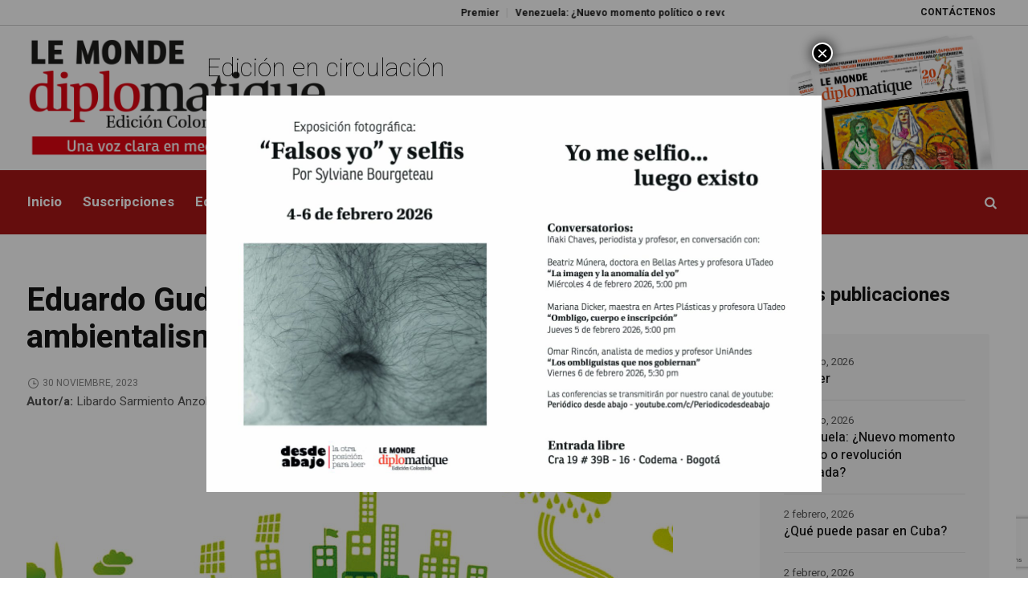

--- FILE ---
content_type: text/html; charset=UTF-8
request_url: https://www.eldiplo.info/eduardo-gudynas-de-la-ecologia-politica-al-ambientalismo/
body_size: 29395
content:
<!DOCTYPE html>
<html lang="es-CO" class="cmsmasters_html">
<head>
<meta charset="UTF-8" />
<meta name="viewport" content="width=device-width, initial-scale=1, maximum-scale=1" />
<meta name="format-detection" content="telephone=no" />
<link rel="profile" href="//gmpg.org/xfn/11" />
<link rel="pingback" href="https://www.eldiplo.info/xmlrpc.php" />

<link rel="manifest" crossorigin="use-credentials" href="https://www.eldiplo.info/manifest.webmanifest">
<meta name="theme-color" content="#FFFFFF">
<meta name="mobile-web-app-capable" content="yes">
<meta name="application-name" content="El Diplo">
<meta name="apple-mobile-web-app-capable" content="yes">
<meta name="apple-touch-fullscreen" content="yes">
<meta name="apple-mobile-web-app-title" content="El Diplo">
<meta name="apple-mobile-web-app-status-bar-style" content="default">
<link rel="apple-touch-icon" href="https://www.eldiplo.info/wp-content/uploads/2021/03/cropped-logo--192x192.png">
<meta name='robots' content='index, follow, max-image-preview:large, max-snippet:-1, max-video-preview:-1' />

	<!-- This site is optimized with the Yoast SEO plugin v23.0 - https://yoast.com/wordpress/plugins/seo/ -->
	<title>Eduardo Gudynas: de la ecología política al ambientalismo - El Diplo</title>
	<meta name="description" content="El reciente libro de Eduardo Gudynas, investigador del Centro Latino Americano de Ecología Social (Claes), analiza las principales alternativas en el ámbito del desarrollo discutidas en los últimos años. El trabajo sigue la perspectiva de los estudios críticos del desarrollo, concibiéndolo como una exploración de los componentes más profundos en los que el mismo se sustenta." />
	<link rel="canonical" href="https://www.eldiplo.info/eduardo-gudynas-de-la-ecologia-politica-al-ambientalismo/" />
	<meta property="og:locale" content="es_ES" />
	<meta property="og:type" content="article" />
	<meta property="og:title" content="Eduardo Gudynas: de la ecología política al ambientalismo - El Diplo" />
	<meta property="og:description" content="El reciente libro de Eduardo Gudynas, investigador del Centro Latino Americano de Ecología Social (Claes), analiza las principales alternativas en el ámbito del desarrollo discutidas en los últimos años. El trabajo sigue la perspectiva de los estudios críticos del desarrollo, concibiéndolo como una exploración de los componentes más profundos en los que el mismo se sustenta." />
	<meta property="og:url" content="https://www.eldiplo.info/eduardo-gudynas-de-la-ecologia-politica-al-ambientalismo/" />
	<meta property="og:site_name" content="El Diplo" />
	<meta property="article:published_time" content="2023-11-30T17:25:29+00:00" />
	<meta property="article:modified_time" content="2023-12-07T16:27:41+00:00" />
	<meta property="og:image" content="https://www.eldiplo.info/wp-content/uploads/2023/11/13.jpg" />
	<meta property="og:image:width" content="805" />
	<meta property="og:image:height" content="361" />
	<meta property="og:image:type" content="image/jpeg" />
	<meta name="author" content="Sofía Ceballos" />
	<meta name="twitter:card" content="summary_large_image" />
	<meta name="twitter:label1" content="Escrito por" />
	<meta name="twitter:data1" content="Sofía Ceballos" />
	<meta name="twitter:label2" content="Tiempo de lectura" />
	<meta name="twitter:data2" content="7 minutos" />
	<script type="application/ld+json" class="yoast-schema-graph">{"@context":"https://schema.org","@graph":[{"@type":"WebPage","@id":"https://www.eldiplo.info/eduardo-gudynas-de-la-ecologia-politica-al-ambientalismo/","url":"https://www.eldiplo.info/eduardo-gudynas-de-la-ecologia-politica-al-ambientalismo/","name":"Eduardo Gudynas: de la ecología política al ambientalismo - El Diplo","isPartOf":{"@id":"https://www.eldiplo.info/#website"},"primaryImageOfPage":{"@id":"https://www.eldiplo.info/eduardo-gudynas-de-la-ecologia-politica-al-ambientalismo/#primaryimage"},"image":{"@id":"https://www.eldiplo.info/eduardo-gudynas-de-la-ecologia-politica-al-ambientalismo/#primaryimage"},"thumbnailUrl":"https://www.eldiplo.info/wp-content/uploads/2023/11/13.jpg","datePublished":"2023-11-30T17:25:29+00:00","dateModified":"2023-12-07T16:27:41+00:00","author":{"@id":"https://www.eldiplo.info/#/schema/person/5a8f6dcba0cfb25753b81a5d70bf5185"},"description":"El reciente libro de Eduardo Gudynas, investigador del Centro Latino Americano de Ecología Social (Claes), analiza las principales alternativas en el ámbito del desarrollo discutidas en los últimos años. El trabajo sigue la perspectiva de los estudios críticos del desarrollo, concibiéndolo como una exploración de los componentes más profundos en los que el mismo se sustenta.","breadcrumb":{"@id":"https://www.eldiplo.info/eduardo-gudynas-de-la-ecologia-politica-al-ambientalismo/#breadcrumb"},"inLanguage":"es-CO","potentialAction":[{"@type":"ReadAction","target":["https://www.eldiplo.info/eduardo-gudynas-de-la-ecologia-politica-al-ambientalismo/"]}]},{"@type":"ImageObject","inLanguage":"es-CO","@id":"https://www.eldiplo.info/eduardo-gudynas-de-la-ecologia-politica-al-ambientalismo/#primaryimage","url":"https://www.eldiplo.info/wp-content/uploads/2023/11/13.jpg","contentUrl":"https://www.eldiplo.info/wp-content/uploads/2023/11/13.jpg","width":805,"height":361},{"@type":"BreadcrumbList","@id":"https://www.eldiplo.info/eduardo-gudynas-de-la-ecologia-politica-al-ambientalismo/#breadcrumb","itemListElement":[{"@type":"ListItem","position":1,"name":"Home","item":"https://www.eldiplo.info/"},{"@type":"ListItem","position":2,"name":"Eduardo Gudynas: de la ecología política al ambientalismo"}]},{"@type":"WebSite","@id":"https://www.eldiplo.info/#website","url":"https://www.eldiplo.info/","name":"El Diplo","description":"eldiplo.info","potentialAction":[{"@type":"SearchAction","target":{"@type":"EntryPoint","urlTemplate":"https://www.eldiplo.info/?s={search_term_string}"},"query-input":"required name=search_term_string"}],"inLanguage":"es-CO"},{"@type":"Person","@id":"https://www.eldiplo.info/#/schema/person/5a8f6dcba0cfb25753b81a5d70bf5185","name":"Sofía Ceballos","image":{"@type":"ImageObject","inLanguage":"es-CO","@id":"https://www.eldiplo.info/#/schema/person/image/","url":"https://secure.gravatar.com/avatar/072349fe85ffbf12ac085988ccbe1885?s=96&d=mm&r=g","contentUrl":"https://secure.gravatar.com/avatar/072349fe85ffbf12ac085988ccbe1885?s=96&d=mm&r=g","caption":"Sofía Ceballos"},"url":"https://www.eldiplo.info/author/sofia/"}]}</script>
	<!-- / Yoast SEO plugin. -->


<link rel='dns-prefetch' href='//fonts.googleapis.com' />
<link rel="alternate" type="application/rss+xml" title="El Diplo &raquo; Feed" href="https://www.eldiplo.info/feed/" />
<link rel="alternate" type="application/rss+xml" title="El Diplo &raquo; RSS de los comentarios" href="https://www.eldiplo.info/comments/feed/" />
<script type="text/javascript">
/* <![CDATA[ */
window._wpemojiSettings = {"baseUrl":"https:\/\/s.w.org\/images\/core\/emoji\/14.0.0\/72x72\/","ext":".png","svgUrl":"https:\/\/s.w.org\/images\/core\/emoji\/14.0.0\/svg\/","svgExt":".svg","source":{"concatemoji":"https:\/\/www.eldiplo.info\/wp-includes\/js\/wp-emoji-release.min.js?ver=6.4.7"}};
/*! This file is auto-generated */
!function(i,n){var o,s,e;function c(e){try{var t={supportTests:e,timestamp:(new Date).valueOf()};sessionStorage.setItem(o,JSON.stringify(t))}catch(e){}}function p(e,t,n){e.clearRect(0,0,e.canvas.width,e.canvas.height),e.fillText(t,0,0);var t=new Uint32Array(e.getImageData(0,0,e.canvas.width,e.canvas.height).data),r=(e.clearRect(0,0,e.canvas.width,e.canvas.height),e.fillText(n,0,0),new Uint32Array(e.getImageData(0,0,e.canvas.width,e.canvas.height).data));return t.every(function(e,t){return e===r[t]})}function u(e,t,n){switch(t){case"flag":return n(e,"\ud83c\udff3\ufe0f\u200d\u26a7\ufe0f","\ud83c\udff3\ufe0f\u200b\u26a7\ufe0f")?!1:!n(e,"\ud83c\uddfa\ud83c\uddf3","\ud83c\uddfa\u200b\ud83c\uddf3")&&!n(e,"\ud83c\udff4\udb40\udc67\udb40\udc62\udb40\udc65\udb40\udc6e\udb40\udc67\udb40\udc7f","\ud83c\udff4\u200b\udb40\udc67\u200b\udb40\udc62\u200b\udb40\udc65\u200b\udb40\udc6e\u200b\udb40\udc67\u200b\udb40\udc7f");case"emoji":return!n(e,"\ud83e\udef1\ud83c\udffb\u200d\ud83e\udef2\ud83c\udfff","\ud83e\udef1\ud83c\udffb\u200b\ud83e\udef2\ud83c\udfff")}return!1}function f(e,t,n){var r="undefined"!=typeof WorkerGlobalScope&&self instanceof WorkerGlobalScope?new OffscreenCanvas(300,150):i.createElement("canvas"),a=r.getContext("2d",{willReadFrequently:!0}),o=(a.textBaseline="top",a.font="600 32px Arial",{});return e.forEach(function(e){o[e]=t(a,e,n)}),o}function t(e){var t=i.createElement("script");t.src=e,t.defer=!0,i.head.appendChild(t)}"undefined"!=typeof Promise&&(o="wpEmojiSettingsSupports",s=["flag","emoji"],n.supports={everything:!0,everythingExceptFlag:!0},e=new Promise(function(e){i.addEventListener("DOMContentLoaded",e,{once:!0})}),new Promise(function(t){var n=function(){try{var e=JSON.parse(sessionStorage.getItem(o));if("object"==typeof e&&"number"==typeof e.timestamp&&(new Date).valueOf()<e.timestamp+604800&&"object"==typeof e.supportTests)return e.supportTests}catch(e){}return null}();if(!n){if("undefined"!=typeof Worker&&"undefined"!=typeof OffscreenCanvas&&"undefined"!=typeof URL&&URL.createObjectURL&&"undefined"!=typeof Blob)try{var e="postMessage("+f.toString()+"("+[JSON.stringify(s),u.toString(),p.toString()].join(",")+"));",r=new Blob([e],{type:"text/javascript"}),a=new Worker(URL.createObjectURL(r),{name:"wpTestEmojiSupports"});return void(a.onmessage=function(e){c(n=e.data),a.terminate(),t(n)})}catch(e){}c(n=f(s,u,p))}t(n)}).then(function(e){for(var t in e)n.supports[t]=e[t],n.supports.everything=n.supports.everything&&n.supports[t],"flag"!==t&&(n.supports.everythingExceptFlag=n.supports.everythingExceptFlag&&n.supports[t]);n.supports.everythingExceptFlag=n.supports.everythingExceptFlag&&!n.supports.flag,n.DOMReady=!1,n.readyCallback=function(){n.DOMReady=!0}}).then(function(){return e}).then(function(){var e;n.supports.everything||(n.readyCallback(),(e=n.source||{}).concatemoji?t(e.concatemoji):e.wpemoji&&e.twemoji&&(t(e.twemoji),t(e.wpemoji)))}))}((window,document),window._wpemojiSettings);
/* ]]> */
</script>

<link rel='stylesheet' id='layerslider-css' href='https://www.eldiplo.info/wp-content/plugins/LayerSlider/assets/static/layerslider/css/layerslider.css?ver=7.9.5' type='text/css' media='all' />
<link crossorigin="anonymous" rel='stylesheet' id='ls-google-fonts-css' href='https://fonts.googleapis.com/css?family=Heebo:100,100i,200,200i,300,300i,400,400i,500,500i,600,600i,700,700i,800,800i,900,900i' type='text/css' media='all' />
<style id='wp-emoji-styles-inline-css' type='text/css'>

	img.wp-smiley, img.emoji {
		display: inline !important;
		border: none !important;
		box-shadow: none !important;
		height: 1em !important;
		width: 1em !important;
		margin: 0 0.07em !important;
		vertical-align: -0.1em !important;
		background: none !important;
		padding: 0 !important;
	}
</style>
<link rel='stylesheet' id='wp-block-library-css' href='https://www.eldiplo.info/wp-includes/css/dist/block-library/style.min.css?ver=6.4.7' type='text/css' media='all' />
<style id='pdfp-pdfposter-style-inline-css' type='text/css'>
.wp-block-pdfp-pdf-poster{overflow:hidden}.pdfp_wrapper .pdf{position:relative}.pdfp_wrapper.pdfp_popup_enabled .iframe_wrapper{display:none}.pdfp_wrapper.pdfp_popup_enabled .iframe_wrapper:fullscreen{display:block}.pdfp_wrapper .iframe_wrapper{height:100%;width:100%}.pdfp_wrapper .iframe_wrapper:fullscreen iframe{height:100vh!important}.pdfp_wrapper .iframe_wrapper iframe{width:100%}.pdfp_wrapper .iframe_wrapper .close{background:#fff;border:1px solid #ddd;border-radius:3px;color:#222;cursor:pointer;display:none;font-family:sans-serif;font-size:36px;line-height:100%;padding:0 7px;position:absolute;right:12px;top:35px;z-index:9999}.pdfp_wrapper .iframe_wrapper:fullscreen .close{display:block}.pdfp_wrapper .pdfp_fullscreen_close{display:none}.pdfp_wrapper.pdfp_fullscreen_opened .pdfp_fullscreen_close{align-items:center;background:#fff;border-radius:3px;color:#222;cursor:pointer;display:flex;font-size:35px;height:30px;justify-content:center;overflow:hidden;padding-bottom:4px;position:fixed;right:20px;top:20px;width:32px}.pdfp_wrapper.pdfp_fullscreen_opened .pdfp_fullscreen_overlay{background:#2229;height:100%;left:0;position:fixed;top:0;width:100%}.pdfp_wrapper.pdfp_fullscreen_opened .iframe_wrapper{display:block;height:90vh;left:50%;max-width:95%;position:fixed;top:50%;transform:translate(-50%,-50%);width:900px;z-index:99999999999}.pdfp_wrapper iframe{border:none;outline:none}.pdfp-adobe-viewer{border:1px solid #ddd;border-radius:3px;cursor:pointer;outline:none;text-decoration:none}.pdfp_download{margin-right:15px}.cta_wrapper{display:flex;gap:10px;margin-bottom:10px;text-align:left}.cta_wrapper a{text-decoration:none!important}.cta_wrapper button{cursor:pointer}.pdfp_wrapper p{margin:10px 0;text-align:center}.popout-disabled{height:50px;position:absolute;right:12px;top:12px;width:50px}.pdfp_wrapper iframe{max-width:100%}.ViewSDK_hideOverflow[data-align=center]{margin-left:auto;margin-right:auto}.ViewSDK_hideOverflow[data-align=left]{margin-right:auto}.ViewSDK_hideOverflow[data-align=right]{margin-left:auto}@media screen and (max-width:768px){.pdfp_wrapper iframe{height:calc(100vw + 120px)}}@media screen and (max-width:576px){.cta_wrapper .pdfp_download{margin-bottom:10px;margin-right:0}.cta_wrapper .pdfp_download button{margin-right:0!important}.cta_wrapper{align-items:center;display:flex;flex-direction:column}}
.pdfp_wrapper .pdf{position:relative}.pdfp_wrapper .iframe_wrapper{height:100%;width:100%}.pdfp_wrapper .iframe_wrapper:fullscreen iframe{height:100vh!important}.pdfp_wrapper .iframe_wrapper iframe{width:100%}.pdfp_wrapper .iframe_wrapper .close{background:#fff;border:1px solid #ddd;border-radius:3px;color:#222;cursor:pointer;display:none;font-family:sans-serif;font-size:36px;line-height:100%;padding:0 7px;position:absolute;right:12px;top:35px;z-index:9999}.pdfp_wrapper .iframe_wrapper:fullscreen .close{display:block}.pdfp-adobe-viewer{border:1px solid #ddd;border-radius:3px;cursor:pointer;outline:none;text-decoration:none}.pdfp_download{margin-right:15px}.cta_wrapper{margin-bottom:10px}.pdfp_wrapper p{margin:10px 0;text-align:center}.popout-disabled{height:50px;position:absolute;right:12px;top:12px;width:50px}@media screen and (max-width:768px){.pdfp_wrapper iframe{height:calc(100vw + 120px)}}.ViewSDK_hideOverflow[data-align=center]{margin-left:auto;margin-right:auto}.ViewSDK_hideOverflow[data-align=left]{margin-right:auto}.ViewSDK_hideOverflow[data-align=right]{margin-left:auto}@media screen and (max-width:768px){.pdfp_wrapper iframe{height:calc(100vw + 120px)!important}}@media screen and (max-width:576px){.cta_wrapper .pdfp_download{margin-bottom:10px;margin-right:0}.cta_wrapper .pdfp_download button{margin-right:0!important}.cta_wrapper{align-items:center;display:flex;flex-direction:column}}.ViewSDK_fullScreenPDFViewer{background-color:#474747}.ViewSDK_fullScreenPDFViewer iframe{background:green;border:none;display:block;height:90%!important;margin:auto;max-width:1320px;position:relative;top:5%;width:90%!important}

</style>
<style id='wpecounter-most-viewed-block-style-inline-css' type='text/css'>
.mvpb-post-list {
    margin: 0;
    list-style: none;
}
</style>
<style id='classic-theme-styles-inline-css' type='text/css'>
/*! This file is auto-generated */
.wp-block-button__link{color:#fff;background-color:#32373c;border-radius:9999px;box-shadow:none;text-decoration:none;padding:calc(.667em + 2px) calc(1.333em + 2px);font-size:1.125em}.wp-block-file__button{background:#32373c;color:#fff;text-decoration:none}
</style>
<style id='global-styles-inline-css' type='text/css'>
body{--wp--preset--color--black: #000000;--wp--preset--color--cyan-bluish-gray: #abb8c3;--wp--preset--color--white: #ffffff;--wp--preset--color--pale-pink: #f78da7;--wp--preset--color--vivid-red: #cf2e2e;--wp--preset--color--luminous-vivid-orange: #ff6900;--wp--preset--color--luminous-vivid-amber: #fcb900;--wp--preset--color--light-green-cyan: #7bdcb5;--wp--preset--color--vivid-green-cyan: #00d084;--wp--preset--color--pale-cyan-blue: #8ed1fc;--wp--preset--color--vivid-cyan-blue: #0693e3;--wp--preset--color--vivid-purple: #9b51e0;--wp--preset--color--color-1: #565656;--wp--preset--color--color-2: #e12b2b;--wp--preset--color--color-3: #878787;--wp--preset--color--color-4: #151515;--wp--preset--color--color-5: #ffffff;--wp--preset--color--color-6: #f7f7f7;--wp--preset--color--color-7: #e3e3e3;--wp--preset--color--color-8: #e4e4e4;--wp--preset--gradient--vivid-cyan-blue-to-vivid-purple: linear-gradient(135deg,rgba(6,147,227,1) 0%,rgb(155,81,224) 100%);--wp--preset--gradient--light-green-cyan-to-vivid-green-cyan: linear-gradient(135deg,rgb(122,220,180) 0%,rgb(0,208,130) 100%);--wp--preset--gradient--luminous-vivid-amber-to-luminous-vivid-orange: linear-gradient(135deg,rgba(252,185,0,1) 0%,rgba(255,105,0,1) 100%);--wp--preset--gradient--luminous-vivid-orange-to-vivid-red: linear-gradient(135deg,rgba(255,105,0,1) 0%,rgb(207,46,46) 100%);--wp--preset--gradient--very-light-gray-to-cyan-bluish-gray: linear-gradient(135deg,rgb(238,238,238) 0%,rgb(169,184,195) 100%);--wp--preset--gradient--cool-to-warm-spectrum: linear-gradient(135deg,rgb(74,234,220) 0%,rgb(151,120,209) 20%,rgb(207,42,186) 40%,rgb(238,44,130) 60%,rgb(251,105,98) 80%,rgb(254,248,76) 100%);--wp--preset--gradient--blush-light-purple: linear-gradient(135deg,rgb(255,206,236) 0%,rgb(152,150,240) 100%);--wp--preset--gradient--blush-bordeaux: linear-gradient(135deg,rgb(254,205,165) 0%,rgb(254,45,45) 50%,rgb(107,0,62) 100%);--wp--preset--gradient--luminous-dusk: linear-gradient(135deg,rgb(255,203,112) 0%,rgb(199,81,192) 50%,rgb(65,88,208) 100%);--wp--preset--gradient--pale-ocean: linear-gradient(135deg,rgb(255,245,203) 0%,rgb(182,227,212) 50%,rgb(51,167,181) 100%);--wp--preset--gradient--electric-grass: linear-gradient(135deg,rgb(202,248,128) 0%,rgb(113,206,126) 100%);--wp--preset--gradient--midnight: linear-gradient(135deg,rgb(2,3,129) 0%,rgb(40,116,252) 100%);--wp--preset--font-size--small: 13px;--wp--preset--font-size--medium: 20px;--wp--preset--font-size--large: 36px;--wp--preset--font-size--x-large: 42px;--wp--preset--spacing--20: 0.44rem;--wp--preset--spacing--30: 0.67rem;--wp--preset--spacing--40: 1rem;--wp--preset--spacing--50: 1.5rem;--wp--preset--spacing--60: 2.25rem;--wp--preset--spacing--70: 3.38rem;--wp--preset--spacing--80: 5.06rem;--wp--preset--shadow--natural: 6px 6px 9px rgba(0, 0, 0, 0.2);--wp--preset--shadow--deep: 12px 12px 50px rgba(0, 0, 0, 0.4);--wp--preset--shadow--sharp: 6px 6px 0px rgba(0, 0, 0, 0.2);--wp--preset--shadow--outlined: 6px 6px 0px -3px rgba(255, 255, 255, 1), 6px 6px rgba(0, 0, 0, 1);--wp--preset--shadow--crisp: 6px 6px 0px rgba(0, 0, 0, 1);}:where(.is-layout-flex){gap: 0.5em;}:where(.is-layout-grid){gap: 0.5em;}body .is-layout-flow > .alignleft{float: left;margin-inline-start: 0;margin-inline-end: 2em;}body .is-layout-flow > .alignright{float: right;margin-inline-start: 2em;margin-inline-end: 0;}body .is-layout-flow > .aligncenter{margin-left: auto !important;margin-right: auto !important;}body .is-layout-constrained > .alignleft{float: left;margin-inline-start: 0;margin-inline-end: 2em;}body .is-layout-constrained > .alignright{float: right;margin-inline-start: 2em;margin-inline-end: 0;}body .is-layout-constrained > .aligncenter{margin-left: auto !important;margin-right: auto !important;}body .is-layout-constrained > :where(:not(.alignleft):not(.alignright):not(.alignfull)){max-width: var(--wp--style--global--content-size);margin-left: auto !important;margin-right: auto !important;}body .is-layout-constrained > .alignwide{max-width: var(--wp--style--global--wide-size);}body .is-layout-flex{display: flex;}body .is-layout-flex{flex-wrap: wrap;align-items: center;}body .is-layout-flex > *{margin: 0;}body .is-layout-grid{display: grid;}body .is-layout-grid > *{margin: 0;}:where(.wp-block-columns.is-layout-flex){gap: 2em;}:where(.wp-block-columns.is-layout-grid){gap: 2em;}:where(.wp-block-post-template.is-layout-flex){gap: 1.25em;}:where(.wp-block-post-template.is-layout-grid){gap: 1.25em;}.has-black-color{color: var(--wp--preset--color--black) !important;}.has-cyan-bluish-gray-color{color: var(--wp--preset--color--cyan-bluish-gray) !important;}.has-white-color{color: var(--wp--preset--color--white) !important;}.has-pale-pink-color{color: var(--wp--preset--color--pale-pink) !important;}.has-vivid-red-color{color: var(--wp--preset--color--vivid-red) !important;}.has-luminous-vivid-orange-color{color: var(--wp--preset--color--luminous-vivid-orange) !important;}.has-luminous-vivid-amber-color{color: var(--wp--preset--color--luminous-vivid-amber) !important;}.has-light-green-cyan-color{color: var(--wp--preset--color--light-green-cyan) !important;}.has-vivid-green-cyan-color{color: var(--wp--preset--color--vivid-green-cyan) !important;}.has-pale-cyan-blue-color{color: var(--wp--preset--color--pale-cyan-blue) !important;}.has-vivid-cyan-blue-color{color: var(--wp--preset--color--vivid-cyan-blue) !important;}.has-vivid-purple-color{color: var(--wp--preset--color--vivid-purple) !important;}.has-black-background-color{background-color: var(--wp--preset--color--black) !important;}.has-cyan-bluish-gray-background-color{background-color: var(--wp--preset--color--cyan-bluish-gray) !important;}.has-white-background-color{background-color: var(--wp--preset--color--white) !important;}.has-pale-pink-background-color{background-color: var(--wp--preset--color--pale-pink) !important;}.has-vivid-red-background-color{background-color: var(--wp--preset--color--vivid-red) !important;}.has-luminous-vivid-orange-background-color{background-color: var(--wp--preset--color--luminous-vivid-orange) !important;}.has-luminous-vivid-amber-background-color{background-color: var(--wp--preset--color--luminous-vivid-amber) !important;}.has-light-green-cyan-background-color{background-color: var(--wp--preset--color--light-green-cyan) !important;}.has-vivid-green-cyan-background-color{background-color: var(--wp--preset--color--vivid-green-cyan) !important;}.has-pale-cyan-blue-background-color{background-color: var(--wp--preset--color--pale-cyan-blue) !important;}.has-vivid-cyan-blue-background-color{background-color: var(--wp--preset--color--vivid-cyan-blue) !important;}.has-vivid-purple-background-color{background-color: var(--wp--preset--color--vivid-purple) !important;}.has-black-border-color{border-color: var(--wp--preset--color--black) !important;}.has-cyan-bluish-gray-border-color{border-color: var(--wp--preset--color--cyan-bluish-gray) !important;}.has-white-border-color{border-color: var(--wp--preset--color--white) !important;}.has-pale-pink-border-color{border-color: var(--wp--preset--color--pale-pink) !important;}.has-vivid-red-border-color{border-color: var(--wp--preset--color--vivid-red) !important;}.has-luminous-vivid-orange-border-color{border-color: var(--wp--preset--color--luminous-vivid-orange) !important;}.has-luminous-vivid-amber-border-color{border-color: var(--wp--preset--color--luminous-vivid-amber) !important;}.has-light-green-cyan-border-color{border-color: var(--wp--preset--color--light-green-cyan) !important;}.has-vivid-green-cyan-border-color{border-color: var(--wp--preset--color--vivid-green-cyan) !important;}.has-pale-cyan-blue-border-color{border-color: var(--wp--preset--color--pale-cyan-blue) !important;}.has-vivid-cyan-blue-border-color{border-color: var(--wp--preset--color--vivid-cyan-blue) !important;}.has-vivid-purple-border-color{border-color: var(--wp--preset--color--vivid-purple) !important;}.has-vivid-cyan-blue-to-vivid-purple-gradient-background{background: var(--wp--preset--gradient--vivid-cyan-blue-to-vivid-purple) !important;}.has-light-green-cyan-to-vivid-green-cyan-gradient-background{background: var(--wp--preset--gradient--light-green-cyan-to-vivid-green-cyan) !important;}.has-luminous-vivid-amber-to-luminous-vivid-orange-gradient-background{background: var(--wp--preset--gradient--luminous-vivid-amber-to-luminous-vivid-orange) !important;}.has-luminous-vivid-orange-to-vivid-red-gradient-background{background: var(--wp--preset--gradient--luminous-vivid-orange-to-vivid-red) !important;}.has-very-light-gray-to-cyan-bluish-gray-gradient-background{background: var(--wp--preset--gradient--very-light-gray-to-cyan-bluish-gray) !important;}.has-cool-to-warm-spectrum-gradient-background{background: var(--wp--preset--gradient--cool-to-warm-spectrum) !important;}.has-blush-light-purple-gradient-background{background: var(--wp--preset--gradient--blush-light-purple) !important;}.has-blush-bordeaux-gradient-background{background: var(--wp--preset--gradient--blush-bordeaux) !important;}.has-luminous-dusk-gradient-background{background: var(--wp--preset--gradient--luminous-dusk) !important;}.has-pale-ocean-gradient-background{background: var(--wp--preset--gradient--pale-ocean) !important;}.has-electric-grass-gradient-background{background: var(--wp--preset--gradient--electric-grass) !important;}.has-midnight-gradient-background{background: var(--wp--preset--gradient--midnight) !important;}.has-small-font-size{font-size: var(--wp--preset--font-size--small) !important;}.has-medium-font-size{font-size: var(--wp--preset--font-size--medium) !important;}.has-large-font-size{font-size: var(--wp--preset--font-size--large) !important;}.has-x-large-font-size{font-size: var(--wp--preset--font-size--x-large) !important;}
.wp-block-navigation a:where(:not(.wp-element-button)){color: inherit;}
:where(.wp-block-post-template.is-layout-flex){gap: 1.25em;}:where(.wp-block-post-template.is-layout-grid){gap: 1.25em;}
:where(.wp-block-columns.is-layout-flex){gap: 2em;}:where(.wp-block-columns.is-layout-grid){gap: 2em;}
.wp-block-pullquote{font-size: 1.5em;line-height: 1.6;}
</style>
<link rel='stylesheet' id='pdfp-public-css' href='https://www.eldiplo.info/wp-content/plugins/pdf-poster/build/public.css?ver=2.3.1' type='text/css' media='all' />
<link rel='stylesheet' id='contact-form-7-css' href='https://www.eldiplo.info/wp-content/plugins/contact-form-7/includes/css/styles.css?ver=5.9.6' type='text/css' media='all' />
<link rel='stylesheet' id='daftplug-instantify-pwa-offlinenotification-css' href='https://www.eldiplo.info/wp-content/plugins/daftplug-instantify/pwa/public/assets/css/style-offlinenotification.css?ver=7.6' type='text/css' media='all' />
<link rel='stylesheet' id='daftplug-instantify-pwa-public-css' href='https://www.eldiplo.info/wp-content/plugins/daftplug-instantify/pwa/public/assets/css/style-pwa.min.css?ver=7.6' type='text/css' media='all' />
<link rel='stylesheet' id='daftplug-instantify-amp-public-css' href='https://www.eldiplo.info/wp-content/plugins/daftplug-instantify/amp/public/assets/css/style-amp.min.css?ver=7.6' type='text/css' media='all' />
<link rel='stylesheet' id='daftplug-instantify-public-css' href='https://www.eldiplo.info/wp-content/plugins/daftplug-instantify/public/assets/css/style-public.min.css?ver=7.6' type='text/css' media='all' />
<link rel='stylesheet' id='wpos-slick-style-css' href='https://www.eldiplo.info/wp-content/plugins/post-category-image-with-grid-and-slider/assets/css/slick.css?ver=1.5.3' type='text/css' media='all' />
<link rel='stylesheet' id='pciwgas-publlic-style-css' href='https://www.eldiplo.info/wp-content/plugins/post-category-image-with-grid-and-slider/assets/css/pciwgas-public.css?ver=1.5.3' type='text/css' media='all' />
<link rel='stylesheet' id='pgafu-public-style-css' href='https://www.eldiplo.info/wp-content/plugins/post-grid-and-filter-ultimate/assets/css/pgafu-public.css?ver=1.7.2' type='text/css' media='all' />
<link rel='stylesheet' id='gks-tc-buttons-css' href='https://www.eldiplo.info/wp-content/plugins/yoo-slider/css/gks-tc-buttons.css?ver=6.4.7' type='text/css' media='all' />
<link rel='stylesheet' id='gks-font-awesome-css' href='https://www.eldiplo.info/wp-content/plugins/yoo-slider/css/fontawesome/font-awesome.css?ver=6.4.7' type='text/css' media='all' />
<link rel='stylesheet' id='gks-owl-carousel-css' href='https://www.eldiplo.info/wp-content/plugins/yoo-slider/css/viewer/owl-carousel/assets/owl.carousel.css?ver=6.4.7' type='text/css' media='all' />
<link rel='stylesheet' id='gks-owl-layout-css' href='https://www.eldiplo.info/wp-content/plugins/yoo-slider/css/viewer/owl-carousel/layout.css?ver=6.4.7' type='text/css' media='all' />
<link rel='stylesheet' id='gks-owl-animate-css' href='https://www.eldiplo.info/wp-content/plugins/yoo-slider/css/viewer/owl-carousel/animate.css?ver=6.4.7' type='text/css' media='all' />
<link rel='stylesheet' id='gks-main-front-css' href='https://www.eldiplo.info/wp-content/plugins/yoo-slider/css/gks-main-front.css?ver=6.4.7' type='text/css' media='all' />
<style id='gks-custom-styles-1-inline-css' type='text/css'>

    			#gks-slider-1 .owl-carousel {
    				padding-left: 0px;
    				padding-right: 0px;
    			}
          @media only screen and (max-width: 600px) {
            #gks-slider-1 .owl-carousel {
      				padding-left: 0px;
      				padding-right: 0px;
      			}
          }
          
            #gks-slider-1.gks-slider-mobile .gks-slider-title {
                height: 20px;
                overflow-y: hidden;
            }

            #gks-slider-1.gks-slider-mobile .gks-slider-desc {
                height: 15px;
                overflow-y: hidden;
            }

            #gks-slider-1.gks-slider-mobile .gks-slider-title + .gks-slider-desc {
                height: 25px;
                overflow-y: hidden;
            }
        
                #gks-slider-1 .gks-slider-image-wrapper {
                    height: 450px;
                }
            
      #gks-slider-1 .gks-slider-image,
      #gks-slider-1 .gks-tile-img {
        background-size: cover;
        background-position: center;
      }

      #gks-slider-1 .gks-slider-overlay-caption {
          background-color: rgba(0,0,0,0.65098039215686) !important;
      }

      

      #gks-slider-1 .gks-slider-ctrl-prev,
	    #gks-slider-1 .gks-slider-ctrl-next {top: calc(50% - 15px); transform: translateY(calc(-50% - 7px));
            }
        
            #gks-slider-1 .owl-dots .owl-dot span {
                margin: 5px 5px;
                width: 12px;
                height: 12px;
            }
            #gks-slider-1 .owl-dots .owl-dots {
                line-height: 12px;
            }
		
             #gks-slider-1 .owl-dots .owl-dot span {
                -webkit-border-radius: 30px;
                -moz-border-radius: 30px;
                border-radius: 30px;
            }
            #gks-slider-1.gks-slider-layout .gks-slider-overlay-caption {
                    left: 50%;
                    bottom: 20px;
                    transform: translateX(-50%);
                
                background-color: rgba(0,0,0,0.65098039215686);
            }
            #gks-slider-1 .gks-slider-title {
                color: #ffffff;
                font-size: 18px;
                line-height: 20px;
                text-align: center;
                margin-top: 5px;
                margin-bottom: 5px;
        
                font-weight: bold;
            
            }
            #gks-slider-1 .gks-slider-desc,
            #gks-slider-1 .gks-slider-details {
                color: #ffffff;
                font-size: 13px;
                line-height: 15px;
                text-align: center;
        
            font-weight: normal;
        
            }
        } #gks-slider-1.gks-slider-mobile .gks-slider-overlay-caption {
                    width: calc(100% - 40px);
                } #gks-slider-1:not(.gks-slider-mobile) .gks-slider-overlay-caption {
                    min-width: 60%;
                }#gks-slider-1 .gks-slider-overlay-caption.gks-info-opened {
                max-height: calc(100% - 40px);
          }
            #gks-slider-1 .gks-slider-ctrl-prev,
            #gks-slider-1 .gks-slider-ctrl-next {
        
                margin-left: 20px;
                margin-right: 20px;
            
                padding: 20px;
            }
            #gks-slider-1 .gks-slider-ctrl-prev .gks-fa,
            #gks-slider-1 .gks-slider-ctrl-next .gks-fa {
                color: #e2e2e2;
                font-size: 60px;
                width: 60px;
                height: 60px;
            }
        
            #gks-slider-1 .gks-slider-ctrl-prev:hover .gks-fa,
            #gks-slider-1 .gks-slider-ctrl-next:hover .gks-fa,
            #gks-slider-1 .gks-slider-ctrl-prev:active .gks-fa,
            #gks-slider-1 .gks-slider-ctrl-next:active .gks-fa {
                color: #ffffff;
            }

            #gks-slider-1.gks-slider-layout .owl-dots .owl-dot span,
            #gks-slider-1.gks-slider-layout .owl-dots .owl-dot span {
                background: #b1b0b0;
            }

            #gks-slider-1.gks-slider-layout .owl-dots .owl-dot.active span,
            #gks-slider-1.gks-slider-layout .owl-dots .owl-dot:hover span {
                background: #000000;
            }

        
            #gks-slider-1.gks-slider-layout .owl-dots {
               padding-top: 10px;
            }
            
        
                .fixed-size.fixed-size-1.lg-outer .lg-sub-html {
          top: 0;
          bottom: auto!important;
          background: transparent!important;
          width: 50%;
        }
        .fixed-size.fixed-size-1.lg-outer .lg-inner .lg-img-wrap {
          padding: 40px 5px 10px 5px;
        }
      


              .lg-backdrop.gks-popup-backdrop-1 {
          background-color: #ffffff;
        }
      

      
</style>
<style id='gks-user-styles-2-inline-css' type='text/css'>
#gks-slider-2 .gks-slider-desc {
max-width: 300px;
}
</style>
<style id='gks-custom-styles-2-inline-css' type='text/css'>

    			#gks-slider-2 .owl-carousel {
    				padding-left: 0px;
    				padding-right: 0px;
    			}
          @media only screen and (max-width: 600px) {
            #gks-slider-2 .owl-carousel {
      				padding-left: 0px;
      				padding-right: 0px;
      			}
          }
          
            #gks-slider-2.gks-slider-mobile .gks-slider-title {
                height: 20px;
                overflow-y: hidden;
            }

            #gks-slider-2.gks-slider-mobile .gks-slider-desc {
                height: 15px;
                overflow-y: hidden;
            }

            #gks-slider-2.gks-slider-mobile .gks-slider-title + .gks-slider-desc {
                height: 25px;
                overflow-y: hidden;
            }
        
                #gks-slider-2 .gks-slider-image-wrapper {
                    height: 450px;
                }
            
      #gks-slider-2 .gks-slider-image,
      #gks-slider-2 .gks-tile-img {
        background-size: cover;
        background-position: center;
      }

      #gks-slider-2 .gks-slider-overlay-caption {
          background-color: rgba(0,0,0,0.30196078431373) !important;
      }

      

      #gks-slider-2 .gks-slider-ctrl-prev,
	    #gks-slider-2 .gks-slider-ctrl-next {top: calc(50% - 15px); transform: translateY(calc(-50% - 7px));
            }
        
            #gks-slider-2 .owl-dots .owl-dot span {
                margin: 5px 5px;
                width: 12px;
                height: 12px;
            }
            #gks-slider-2 .owl-dots .owl-dots {
                line-height: 12px;
            }
		
             #gks-slider-2 .owl-dots .owl-dot span {
                -webkit-border-radius: 30px;
                -moz-border-radius: 30px;
                border-radius: 30px;
            }
            #gks-slider-2.gks-slider-layout .gks-slider-overlay-caption {
                    right: 20px;
                    top: 20px;
                    margin-left: 20px;
                
                background-color: rgba(0,0,0,0.30196078431373);
            }
            #gks-slider-2 .gks-slider-title {
                color: #ffffff;
                font-size: 18px;
                line-height: 20px;
                text-align: right;
                margin-top: 5px;
                margin-bottom: 5px;
        
                font-weight: bold;
            
            }
            #gks-slider-2 .gks-slider-desc,
            #gks-slider-2 .gks-slider-details {
                color: #ffffff;
                font-size: 13px;
                line-height: 15px;
                text-align: right;
        
            font-weight: normal;
        
            }
        } #gks-slider-2.gks-slider-mobile .gks-slider-overlay-caption {} #gks-slider-2:not(.gks-slider-mobile) .gks-slider-overlay-caption {
                    max-width: 60%;
                }#gks-slider-2 .gks-slider-overlay-caption.gks-info-opened {
                max-height: calc(100% - 40px);
          }
            #gks-slider-2 .gks-slider-ctrl-prev,
            #gks-slider-2 .gks-slider-ctrl-next {
        
                margin-left: 20px;
                margin-right: 20px;
            
                padding: 20px;
            }
            #gks-slider-2 .gks-slider-ctrl-prev .gks-fa,
            #gks-slider-2 .gks-slider-ctrl-next .gks-fa {
                color: #9b9b9b;
                font-size: 60px;
                width: 60px;
                height: 60px;
            }
        
            #gks-slider-2 .gks-slider-ctrl-prev:hover .gks-fa,
            #gks-slider-2 .gks-slider-ctrl-next:hover .gks-fa,
            #gks-slider-2 .gks-slider-ctrl-prev:active .gks-fa,
            #gks-slider-2 .gks-slider-ctrl-next:active .gks-fa {
                color: #b5b5b5;
            }

            #gks-slider-2.gks-slider-layout .owl-dots .owl-dot span,
            #gks-slider-2.gks-slider-layout .owl-dots .owl-dot span {
                background: #b1b0b0;
            }

            #gks-slider-2.gks-slider-layout .owl-dots .owl-dot.active span,
            #gks-slider-2.gks-slider-layout .owl-dots .owl-dot:hover span {
                background: #636363;
            }

        
            #gks-slider-2.gks-slider-layout .owl-dots {
               padding-top: 10px;
            }
            
        
                .fixed-size.fixed-size-2.lg-outer .lg-sub-html {
          top: 0;
          bottom: auto!important;
          background: transparent!important;
          width: 50%;
        }
        .fixed-size.fixed-size-2.lg-outer .lg-inner .lg-img-wrap {
          padding: 40px 5px 10px 5px;
        }
      


              .lg-backdrop.gks-popup-backdrop-2 {
          background-color: #ffffff;
        }
      

      
</style>
<link rel='stylesheet' id='magazilla-theme-style-css' href='https://www.eldiplo.info/wp-content/themes/magazilla/style.css?ver=1.0.0' type='text/css' media='screen, print' />
<link rel='stylesheet' id='magazilla-style-css' href='https://www.eldiplo.info/wp-content/themes/magazilla/theme-framework/theme-style/css/style.css?ver=1.0.0' type='text/css' media='screen, print' />
<style id='magazilla-style-inline-css' type='text/css'>

	.header_mid .header_mid_inner .logo_wrap {
		width : 508px;
	}

	.header_mid_inner .logo img.logo_retina {
		width : 218px;
	}


		.headline_aligner, 
		.cmsmasters_breadcrumbs_aligner {
			min-height:95px;
		}
		

	.header_top {
		height : 32px;
	}
	
	.header_mid {
		height : 180px;
	}
	
	.header_bot {
		height : 80px;
	}
	
	#page.cmsmasters_heading_after_header #middle, 
	#page.cmsmasters_heading_under_header #middle .headline .headline_outer {
		padding-top : 180px;
	}
	
	#page.cmsmasters_heading_after_header.enable_header_top #middle, 
	#page.cmsmasters_heading_under_header.enable_header_top #middle .headline .headline_outer {
		padding-top : 212px;
	}
	
	#page.cmsmasters_heading_after_header.enable_header_bottom #middle, 
	#page.cmsmasters_heading_under_header.enable_header_bottom #middle .headline .headline_outer {
		padding-top : 260px;
	}
	
	#page.cmsmasters_heading_after_header.enable_header_top.enable_header_bottom #middle, 
	#page.cmsmasters_heading_under_header.enable_header_top.enable_header_bottom #middle .headline .headline_outer {
		padding-top : 292px;
	}
	
	@media only screen and (max-width: 1024px) {
		.header_top,
		.header_mid,
		.header_bot {
			height : auto;
		}
		
		.header_mid .header_mid_inner_cont > div {
			height : 180px;
			max-height : 65px;
		}
		
		.header_bot .header_bot_inner_cont > div {
			height : 80px;
		}
		
		#page.cmsmasters_heading_after_header #middle, 
		#page.cmsmasters_heading_under_header #middle .headline .headline_outer, 
		#page.cmsmasters_heading_after_header.enable_header_top #middle, 
		#page.cmsmasters_heading_under_header.enable_header_top #middle .headline .headline_outer, 
		#page.cmsmasters_heading_after_header.enable_header_bottom #middle, 
		#page.cmsmasters_heading_under_header.enable_header_bottom #middle .headline .headline_outer, 
		#page.cmsmasters_heading_after_header.enable_header_top.enable_header_bottom #middle, 
		#page.cmsmasters_heading_under_header.enable_header_top.enable_header_bottom #middle .headline .headline_outer {
			padding-top : 0 !important;
		}
	}
	
	@media only screen and (max-width: 768px) {
		.header_mid .header_mid_inner_cont > div, 
		.header_bot .header_bot_inner_cont > div {
			height:auto;
		}
	}

</style>
<link rel='stylesheet' id='magazilla-adaptive-css' href='https://www.eldiplo.info/wp-content/themes/magazilla/theme-framework/theme-style/css/adaptive.css?ver=1.0.0' type='text/css' media='screen, print' />
<link rel='stylesheet' id='magazilla-retina-css' href='https://www.eldiplo.info/wp-content/themes/magazilla/theme-framework/theme-style/css/retina.css?ver=1.0.0' type='text/css' media='screen' />
<link rel='stylesheet' id='magazilla-icons-css' href='https://www.eldiplo.info/wp-content/themes/magazilla/css/fontello.css?ver=1.0.0' type='text/css' media='screen' />
<link rel='stylesheet' id='magazilla-icons-custom-css' href='https://www.eldiplo.info/wp-content/themes/magazilla/theme-vars/theme-style/css/fontello-custom.css?ver=1.0.0' type='text/css' media='screen' />
<link rel='stylesheet' id='animate-css' href='https://www.eldiplo.info/wp-content/themes/magazilla/css/animate.css?ver=1.0.0' type='text/css' media='screen' />
<link rel='stylesheet' id='ilightbox-css' href='https://www.eldiplo.info/wp-content/themes/magazilla/css/ilightbox.css?ver=2.2.0' type='text/css' media='screen' />
<link rel='stylesheet' id='ilightbox-skin-dark-css' href='https://www.eldiplo.info/wp-content/themes/magazilla/css/ilightbox-skins/dark-skin.css?ver=2.2.0' type='text/css' media='screen' />
<link rel='stylesheet' id='magazilla-fonts-schemes-css' href='https://www.eldiplo.info/wp-content/uploads/cmsmasters_styles/magazilla.css?ver=1.0.0' type='text/css' media='screen' />
<link crossorigin="anonymous" rel='stylesheet' id='google-fonts-css' href='//fonts.googleapis.com/css?family=Heebo%3A100%2C300%2C400%2C500%2C700%2C800%2C900&#038;ver=6.4.7' type='text/css' media='all' />
<link rel='stylesheet' id='magazilla-gutenberg-frontend-style-css' href='https://www.eldiplo.info/wp-content/themes/magazilla/gutenberg/cmsmasters-framework/theme-style/css/frontend-style.css?ver=1.0.0' type='text/css' media='screen' />
<link rel='stylesheet' id='dflip-icons-style-css' href='https://www.eldiplo.info/wp-content/plugins/dflip/assets/css/themify-icons.min.css?ver=1.7.6.2' type='text/css' media='all' />
<link rel='stylesheet' id='dflip-style-css' href='https://www.eldiplo.info/wp-content/plugins/dflip/assets/css/dflip.min.css?ver=1.7.6.2' type='text/css' media='all' />
<link rel='stylesheet' id='popup-maker-site-css' href='//www.eldiplo.info/wp-content/uploads/pum/pum-site-styles.css?generated=1769461898&#038;ver=1.20.5' type='text/css' media='all' />
<!--n2css--><!--n2js--><script type="text/javascript" src="https://www.eldiplo.info/wp-includes/js/jquery/jquery.min.js?ver=3.7.1" id="jquery-core-js"></script>
<script type="text/javascript" src="https://www.eldiplo.info/wp-includes/js/jquery/jquery-migrate.min.js?ver=3.4.1" id="jquery-migrate-js"></script>
<script type="text/javascript" id="layerslider-utils-js-extra">
/* <![CDATA[ */
var LS_Meta = {"v":"7.9.5","fixGSAP":"1"};
/* ]]> */
</script>
<script type="text/javascript" src="https://www.eldiplo.info/wp-content/plugins/LayerSlider/assets/static/layerslider/js/layerslider.utils.js?ver=7.9.5" id="layerslider-utils-js"></script>
<script type="text/javascript" src="https://www.eldiplo.info/wp-content/plugins/LayerSlider/assets/static/layerslider/js/layerslider.kreaturamedia.jquery.js?ver=7.9.5" id="layerslider-js"></script>
<script type="text/javascript" src="https://www.eldiplo.info/wp-content/plugins/LayerSlider/assets/static/layerslider/js/layerslider.transitions.js?ver=7.9.5" id="layerslider-transitions-js"></script>
<script type="text/javascript" src="https://www.eldiplo.info/wp-content/plugins/yoo-slider/js/gks-main-front.js?ver=6.4.7" id="gks-main-front-js"></script>
<script type="text/javascript" src="https://www.eldiplo.info/wp-content/plugins/yoo-slider/js/gks-helper.js?ver=6.4.7" id="gks-helper-js"></script>
<script type="text/javascript" src="https://www.eldiplo.info/wp-content/plugins/yoo-slider/js/froogaloop2.min.js?ver=6.4.7" id="gks-froogaloop2-min-js"></script>
<script type="text/javascript" src="https://www.eldiplo.info/wp-content/plugins/yoo-slider/js/viewer/owl-carousel/owl.carousel.js?ver=6.4.7" id="gks-owl-carousel-js"></script>
<script type="text/javascript" src="https://www.eldiplo.info/wp-content/plugins/yoo-slider/js/gks-user-scripts.js?ver=6.4.7" id="gks-user-scripts-js"></script>
<script type="text/javascript" src="https://www.eldiplo.info/wp-content/themes/magazilla/js/debounced-resize.min.js?ver=1.0.0" id="debounced-resize-js"></script>
<script type="text/javascript" src="https://www.eldiplo.info/wp-content/themes/magazilla/js/modernizr.min.js?ver=1.0.0" id="modernizr-js"></script>
<script type="text/javascript" src="https://www.eldiplo.info/wp-content/themes/magazilla/js/respond.min.js?ver=1.0.0" id="respond-js"></script>
<script type="text/javascript" src="https://www.eldiplo.info/wp-content/themes/magazilla/js/jquery.iLightBox.min.js?ver=2.2.0" id="iLightBox-js"></script>
<meta name="generator" content="Powered by LayerSlider 7.9.5 - Build Heros, Sliders, and Popups. Create Animations and Beautiful, Rich Web Content as Easy as Never Before on WordPress." />
<!-- LayerSlider updates and docs at: https://layerslider.com -->
<link rel="https://api.w.org/" href="https://www.eldiplo.info/wp-json/" /><link rel="alternate" type="application/json" href="https://www.eldiplo.info/wp-json/wp/v2/posts/26179" /><link rel="EditURI" type="application/rsd+xml" title="RSD" href="https://www.eldiplo.info/xmlrpc.php?rsd" />
<meta name="generator" content="WordPress 6.4.7" />
<link rel='shortlink' href='https://www.eldiplo.info/?p=26179' />
<link rel="alternate" type="application/json+oembed" href="https://www.eldiplo.info/wp-json/oembed/1.0/embed?url=https%3A%2F%2Fwww.eldiplo.info%2Feduardo-gudynas-de-la-ecologia-politica-al-ambientalismo%2F" />
<link rel="alternate" type="text/xml+oembed" href="https://www.eldiplo.info/wp-json/oembed/1.0/embed?url=https%3A%2F%2Fwww.eldiplo.info%2Feduardo-gudynas-de-la-ecologia-politica-al-ambientalismo%2F&#038;format=xml" />
        <style>
                    </style>
 <style> .ppw-ppf-input-container { background-color: !important; padding: px!important; border-radius: px!important; } .ppw-ppf-input-container div.ppw-ppf-headline { font-size: px!important; font-weight: !important; color: !important; } .ppw-ppf-input-container div.ppw-ppf-desc { font-size: px!important; font-weight: !important; color: !important; } .ppw-ppf-input-container label.ppw-pwd-label { font-size: px!important; font-weight: !important; color: !important; } div.ppwp-wrong-pw-error { font-size: px!important; font-weight: !important; color: #dc3232!important; background: !important; } .ppw-ppf-input-container input[type='submit'] { color: !important; background: !important; } .ppw-ppf-input-container input[type='submit']:hover { color: !important; background: !important; } .ppw-ppf-desc-below { font-size: px!important; font-weight: !important; color: !important; } </style>  <style> .ppw-form { background-color: !important; padding: px!important; border-radius: px!important; } .ppw-headline.ppw-pcp-pf-headline { font-size: px!important; font-weight: !important; color: !important; } .ppw-description.ppw-pcp-pf-desc { font-size: px!important; font-weight: !important; color: !important; } .ppw-pcp-pf-desc-above-btn { display: block; } .ppw-pcp-pf-desc-below-form { font-size: px!important; font-weight: !important; color: !important; } .ppw-input label.ppw-pcp-password-label { font-size: px!important; font-weight: !important; color: !important; } .ppw-form input[type='submit'] { color: !important; background: !important; } .ppw-form input[type='submit']:hover { color: !important; background: !important; } div.ppw-error.ppw-pcp-pf-error-msg { font-size: px!important; font-weight: !important; color: #dc3232!important; background: !important; } </style> <script data-cfasync="false"> var dFlipLocation = "https://www.eldiplo.info/wp-content/plugins/dflip/assets/"; var dFlipWPGlobal = {"text":{"toggleSound":"Turn on\/off Sound","toggleThumbnails":"Toggle Thumbnails","toggleOutline":"Toggle Outline\/Bookmark","previousPage":"Previous Page","nextPage":"Next Page","toggleFullscreen":"Toggle Fullscreen","zoomIn":"Zoom In","zoomOut":"Zoom Out","toggleHelp":"Toggle Help","singlePageMode":"Single Page Mode","doublePageMode":"Double Page Mode","downloadPDFFile":"Download PDF File","gotoFirstPage":"Goto First Page","gotoLastPage":"Goto Last Page","share":"Share","mailSubject":"I wanted you to see this FlipBook","mailBody":"Check out this site {{url}}","loading":"Loading"},"moreControls":"download,pageMode,startPage,endPage,sound","hideControls":"","scrollWheel":"true","backgroundColor":"#777","backgroundImage":"","height":"auto","paddingLeft":"20","paddingRight":"20","controlsPosition":"bottom","duration":800,"soundEnable":"true","enableDownload":"true","enableAnalytics":"false","webgl":"true","hard":"none","maxTextureSize":"1600","rangeChunkSize":"524288","zoomRatio":1.5,"stiffness":3,"pageMode":"0","singlePageMode":"0","pageSize":"0","autoPlay":"false","autoPlayDuration":5000,"autoPlayStart":"false","linkTarget":"2","sharePrefix":"flipbook-"};</script><meta name="generator" content="Elementor 3.22.3; features: e_optimized_assets_loading, e_optimized_css_loading, additional_custom_breakpoints; settings: css_print_method-external, google_font-enabled, font_display-auto">
<style type="text/css">.recentcomments a{display:inline !important;padding:0 !important;margin:0 !important;}</style><meta name="redi-version" content="1.2.7" /><link rel="amphtml" href="https://www.eldiplo.info/eduardo-gudynas-de-la-ecologia-politica-al-ambientalismo/?amp=1"><meta name="generator" content="Powered by Slider Revolution 6.6.18 - responsive, Mobile-Friendly Slider Plugin for WordPress with comfortable drag and drop interface." />
	<script type="text/javascript" id="serviceworker">
	    if (navigator.serviceWorker) {
	        window.addEventListener('load', function() {
	            navigator.serviceWorker.register(
	                "https:\/\/www.eldiplo.info\/serviceworker.sw", {scope: "\/"}
	            );
	        });
	    }
	</script>
	<link rel="icon" href="https://www.eldiplo.info/wp-content/uploads/2021/03/cropped-logo--32x32.png" sizes="32x32" />
<link rel="icon" href="https://www.eldiplo.info/wp-content/uploads/2021/03/cropped-logo--192x192.png" sizes="192x192" />
<link rel="apple-touch-icon" href="https://www.eldiplo.info/wp-content/uploads/2021/03/cropped-logo--180x180.png" />
<meta name="msapplication-TileImage" content="https://www.eldiplo.info/wp-content/uploads/2021/03/cropped-logo--270x270.png" />
<script>function setREVStartSize(e){
			//window.requestAnimationFrame(function() {
				window.RSIW = window.RSIW===undefined ? window.innerWidth : window.RSIW;
				window.RSIH = window.RSIH===undefined ? window.innerHeight : window.RSIH;
				try {
					var pw = document.getElementById(e.c).parentNode.offsetWidth,
						newh;
					pw = pw===0 || isNaN(pw) || (e.l=="fullwidth" || e.layout=="fullwidth") ? window.RSIW : pw;
					e.tabw = e.tabw===undefined ? 0 : parseInt(e.tabw);
					e.thumbw = e.thumbw===undefined ? 0 : parseInt(e.thumbw);
					e.tabh = e.tabh===undefined ? 0 : parseInt(e.tabh);
					e.thumbh = e.thumbh===undefined ? 0 : parseInt(e.thumbh);
					e.tabhide = e.tabhide===undefined ? 0 : parseInt(e.tabhide);
					e.thumbhide = e.thumbhide===undefined ? 0 : parseInt(e.thumbhide);
					e.mh = e.mh===undefined || e.mh=="" || e.mh==="auto" ? 0 : parseInt(e.mh,0);
					if(e.layout==="fullscreen" || e.l==="fullscreen")
						newh = Math.max(e.mh,window.RSIH);
					else{
						e.gw = Array.isArray(e.gw) ? e.gw : [e.gw];
						for (var i in e.rl) if (e.gw[i]===undefined || e.gw[i]===0) e.gw[i] = e.gw[i-1];
						e.gh = e.el===undefined || e.el==="" || (Array.isArray(e.el) && e.el.length==0)? e.gh : e.el;
						e.gh = Array.isArray(e.gh) ? e.gh : [e.gh];
						for (var i in e.rl) if (e.gh[i]===undefined || e.gh[i]===0) e.gh[i] = e.gh[i-1];
											
						var nl = new Array(e.rl.length),
							ix = 0,
							sl;
						e.tabw = e.tabhide>=pw ? 0 : e.tabw;
						e.thumbw = e.thumbhide>=pw ? 0 : e.thumbw;
						e.tabh = e.tabhide>=pw ? 0 : e.tabh;
						e.thumbh = e.thumbhide>=pw ? 0 : e.thumbh;
						for (var i in e.rl) nl[i] = e.rl[i]<window.RSIW ? 0 : e.rl[i];
						sl = nl[0];
						for (var i in nl) if (sl>nl[i] && nl[i]>0) { sl = nl[i]; ix=i;}
						var m = pw>(e.gw[ix]+e.tabw+e.thumbw) ? 1 : (pw-(e.tabw+e.thumbw)) / (e.gw[ix]);
						newh =  (e.gh[ix] * m) + (e.tabh + e.thumbh);
					}
					var el = document.getElementById(e.c);
					if (el!==null && el) el.style.height = newh+"px";
					el = document.getElementById(e.c+"_wrapper");
					if (el!==null && el) {
						el.style.height = newh+"px";
						el.style.display = "block";
					}
				} catch(e){
					console.log("Failure at Presize of Slider:" + e)
				}
			//});
		  };</script>
		<style type="text/css" id="wp-custom-css">
			.antetitulo {
    font-size: 20px;
    font-weight: 500;
    margin-bottom: 8px;
    margin-top: 8px;
}

.cmsmasters_archive_item_category {
	margin-left: 15px;
}
.cmsmasters_archive_item_user_name::before {
	display: none !important;
}
.cmsmasters_archive_item_user_name {
    padding: 0 9px 0 0 !important;
}		</style>
		<!-- Google tag (gtag.js) --> 
	<script async src="https://www.googletagmanager.com/gtag/js?id=G-NTQT3M9HGF"></script> 
	<script> window.dataLayer = window.dataLayer || []; function gtag(){dataLayer.push(arguments);} gtag('js', new Date()); gtag('config', 'G-NTQT3M9HGF'); </script>
</head>
<body data-rsssl=1 class="post-template-default single single-post postid-26179 single-format-standard metaslider-plugin elementor-default elementor-kit-24078">

<div class="cmsmasters_header_search_form">
			<span class="cmsmasters_header_search_form_close cmsmasters_theme_icon_cancel"></span><form method="get" action="https://www.eldiplo.info/">
			<div class="cmsmasters_header_search_form_field">
				<button type="submit" class="cmsmasters_theme_icon_search"></button>
				<input type="search" name="s" placeholder="Search..." value="" />
			</div>
		</form></div>
<!-- Start Page -->
<div id="page" class="cmsmasters_content_composer chrome_only cmsmasters_liquid fixed_header enable_header_top enable_header_bottom cmsmasters_heading_after_header hfeed site">

<!--  Start Main  -->
<div id="main">

<!--  Start Header  -->
<header id="header">
	<div class="header_top" data-height="32"><div class="header_top_outer"><div class="header_top_inner"><div class="header_top_inner_cont"><div class="header_top_right"><div class="top_nav_wrap"><a class="responsive_top_nav cmsmasters_theme_icon_resp_nav" href="javascript:void(0)"></a><nav><div class="menu-top-line-navigation-container"><ul id="top_line_nav" class="top_line_nav"><li id="menu-item-22498" class="menu-item menu-item-type-custom menu-item-object-custom menu-item-22498"><a href="https://www.eldiplo.info//contactenos/"><span class="nav_item_wrap">Contáctenos</span></a></li>
</ul></div></nav></div></div><div class="header_top_left"><div class="meta_wrap"><div class='cmsmasters_roll_titles_wrap clear clearfix'>
			<div class='cmsmasters_roll_titles_inner'><div class="cmsmasters_roll_titles_slider_wrap">
<div id="cmsmasters_roll_marquee_6981f2da73120" class="cmsmasters_roll_marquee">
<!-- Start Standard Article  -->

<article class="cmsmasters_roll_titles_post post-30351 post type-post status-publish format-standard has-post-thumbnail hentry category-edicion-en-circulacion category-edicion-n262 tag-doctrina-monroe tag-estados-unidos tag-estrategia-de-seguridad-nacional tag-nicolas-maduro-2 tag-occidente">
	<h4 class="cmsmasters_slider_post_title entry-title"><a title="Premier" href="https://www.eldiplo.info/premier/">Premier</a></h4></article>
<!-- Finish Standard Article  -->


<!-- Start Standard Article  -->

<article class="cmsmasters_roll_titles_post post-30338 post type-post status-publish format-standard has-post-thumbnail hentry category-edicion-en-circulacion category-edicion-n262 tag-crisis tag-geopolitica tag-guerra tag-nicolas-maduro tag-politica tag-sociedad tag-venezuela">
	<h4 class="cmsmasters_slider_post_title entry-title"><a title="Venezuela: ¿Nuevo momento político o revolución frustrada?" href="https://www.eldiplo.info/venezuela-nuevo-momento-politico-o-revolucion-frustrada/">Venezuela: ¿Nuevo momento político o revolución frustrada?</a></h4></article>
<!-- Finish Standard Article  -->


<!-- Start Standard Article  -->

<article class="cmsmasters_roll_titles_post post-30339 post type-post status-publish format-standard has-post-thumbnail hentry category-edicion-en-circulacion category-edicion-n262 tag-cuba tag-donald-trump">
	<h4 class="cmsmasters_slider_post_title entry-title"><a title="¿Qué puede pasar en Cuba?" href="https://www.eldiplo.info/que-puede-pasar-en-cuba/">¿Qué puede pasar en Cuba?</a></h4></article>
<!-- Finish Standard Article  -->


<!-- Start Standard Article  -->

<article class="cmsmasters_roll_titles_post post-30323 post type-post status-publish format-standard has-post-thumbnail hentry category-edicion-en-circulacion category-edicion-n262 tag-america-latina-2 tag-doctrina-monroe tag-estados-unidos tag-nicolas-maduro-2">
	<h4 class="cmsmasters_slider_post_title entry-title"><a title="El regreso del hemisferio como problema" href="https://www.eldiplo.info/el-regreso-del-hemisferio-como-problema/">El regreso del hemisferio como problema</a></h4></article>
<!-- Finish Standard Article  -->


<!-- Start Standard Article  -->

<article class="cmsmasters_roll_titles_post post-30322 post type-post status-publish format-standard has-post-thumbnail hentry category-edicion-en-circulacion category-edicion-n262 tag-8096 tag-aumento-salarial tag-colombia tag-costo-de-vida">
	<h4 class="cmsmasters_slider_post_title entry-title"><a title="Colombia: Costo de vida, precios y salarios, siglos XX-XXI" href="https://www.eldiplo.info/colombia-costo-de-vida-precios-y-salarios-siglos-xx-xxi/">Colombia: Costo de vida, precios y salarios, siglos XX-XXI</a></h4></article>
<!-- Finish Standard Article  -->


<!-- Start Standard Article  -->

<article class="cmsmasters_roll_titles_post post-30321 post type-post status-publish format-standard has-post-thumbnail hentry category-edicion-en-circulacion category-edicion-n262 tag-ai tag-competencia tag-demanda-electrica tag-energia-nuclear tag-estados-unidos">
	<h4 class="cmsmasters_slider_post_title entry-title"><a title="La IA necesita de la energía nuclear" href="https://www.eldiplo.info/la-ia-necesita-de-la-energia-nuclear/">La IA necesita de la energía nuclear</a></h4></article>
<!-- Finish Standard Article  -->


<!-- Start Standard Article  -->

<article class="cmsmasters_roll_titles_post post-30310 post type-post status-publish format-standard has-post-thumbnail hentry category-edicion-en-circulacion category-informes-especiales tag-donald-trump tag-impearialismo tag-nicolas-maduro tag-petroleo">
	<h4 class="cmsmasters_slider_post_title entry-title"><a title="Imperialismo sin buenos modales" href="https://www.eldiplo.info/imperialismo-sin-buenos-modales/">Imperialismo sin buenos modales</a></h4></article>
<!-- Finish Standard Article  -->


<!-- Start Standard Article  -->

<article class="cmsmasters_roll_titles_post post-30309 post type-post status-publish format-standard has-post-thumbnail hentry category-edicion-en-circulacion category-informes-especiales tag-china tag-crisis tag-franja-de-gaza tag-guerra tag-impearialismo tag-poder tag-ucrania tag-violencia">
	<h4 class="cmsmasters_slider_post_title entry-title"><a title="2026, ¿el año de la gran guerra?" href="https://www.eldiplo.info/2026-el-ano-de-la-gran-guerra/">2026, ¿el año de la gran guerra?</a></h4></article>
<!-- Finish Standard Article  -->


<!-- Start Standard Article  -->

<article class="cmsmasters_roll_titles_post post-30285 post type-post status-publish format-standard has-post-thumbnail hentry category-edicion-en-circulacion category-informes-especiales tag-donald-trump tag-estados-unidos tag-europa tag-groenlandia tag-imperialismo">
	<h4 class="cmsmasters_slider_post_title entry-title"><a title="Groenlandia bajo la debilidad europea" href="https://www.eldiplo.info/groenlandia-bajo-la-debilidad-europea/">Groenlandia bajo la debilidad europea</a></h4></article>
<!-- Finish Standard Article  -->


<!-- Start Standard Article  -->

<article class="cmsmasters_roll_titles_post post-30284 post type-post status-publish format-standard has-post-thumbnail hentry category-edicion-en-circulacion category-informes-especiales tag-cuba tag-donald-trump tag-estados-unidos tag-guerra tag-nicolas-maduro">
	<h4 class="cmsmasters_slider_post_title entry-title"><a title="La guerra es lo mío" href="https://www.eldiplo.info/la-guerra-es-lo-mio/">La guerra es lo mío</a></h4></article>
<!-- Finish Standard Article  -->


<!-- Start Standard Article  -->

<article class="cmsmasters_roll_titles_post post-30283 post type-post status-publish format-standard has-post-thumbnail hentry category-edicion-en-circulacion category-edicion-n262 tag-apec tag-china tag-donald-trump tag-estados-unidos tag-potencias-emergentes tag-tucidides tag-zi-jinping">
	<h4 class="cmsmasters_slider_post_title entry-title"><a title="Tucídides y las guerras imperiales" href="https://www.eldiplo.info/tucidides-y-las-guerras-imperiales/">Tucídides y las guerras imperiales</a></h4></article>
<!-- Finish Standard Article  -->


<!-- Start Standard Article  -->

<article class="cmsmasters_roll_titles_post post-30282 post type-post status-publish format-standard has-post-thumbnail hentry category-edicion-en-circulacion category-edicion-n262 tag-republicas-sovieticas tag-urss tag-zelenski">
	<h4 class="cmsmasters_slider_post_title entry-title"><a title="Zelenski, en paz con los oligarcas" href="https://www.eldiplo.info/zelenski-en-paz-con-los-oligarcas/">Zelenski, en paz con los oligarcas</a></h4></article>
<!-- Finish Standard Article  -->


<!-- Start Standard Article  -->

<article class="cmsmasters_roll_titles_post post-30254 post type-post status-publish format-standard has-post-thumbnail hentry category-edicion-en-circulacion category-edicion-n262 tag-francia tag-orden-mundial tag-rusia tag-sistema-economico tag-sistema-politico">
	<h4 class="cmsmasters_slider_post_title entry-title"><a title="Francia en el espejo de Rusia" href="https://www.eldiplo.info/francia-en-el-espejo-de-rusia/">Francia en el espejo de Rusia</a></h4></article>
<!-- Finish Standard Article  -->


<!-- Start Standard Article  -->

<article class="cmsmasters_roll_titles_post post-30253 post type-post status-publish format-standard has-post-thumbnail hentry category-edicion-en-circulacion category-edicion-n262 tag-donald-trump tag-gobierno tag-iran-2 tag-medio-oriente tag-republica-islamica">
	<h4 class="cmsmasters_slider_post_title entry-title"><a title="¿Qué significan las manifestaciones en Irán?" href="https://www.eldiplo.info/que-significan-las-manifestaciones-en-iran/">¿Qué significan las manifestaciones en Irán?</a></h4></article>
<!-- Finish Standard Article  -->


<!-- Start Standard Article  -->

<article class="cmsmasters_roll_titles_post post-30252 post type-post status-publish format-standard has-post-thumbnail hentry category-edicion-en-circulacion category-edicion-n262 tag-al-fashir tag-intereses-economicos tag-potencias-extranjeras tag-sudan">
	<h4 class="cmsmasters_slider_post_title entry-title"><a title="Sudán, “epicentro mundial del sufrimiento humano”" href="https://www.eldiplo.info/sudan-epicentro-mundial-del-sufrimiento-humano/">Sudán, “epicentro mundial del sufrimiento humano”</a></h4></article>
<!-- Finish Standard Article  -->


<!-- Start Standard Article  -->

<article class="cmsmasters_roll_titles_post post-30235 post type-post status-publish format-standard has-post-thumbnail hentry category-edicion-en-circulacion category-edicion-n262 tag-elecciones tag-estrategia tag-francia tag-partidos-politicos tag-politica-2">
	<h4 class="cmsmasters_slider_post_title entry-title"><a title="¿Para qué sirven las encuestas de opinión?" href="https://www.eldiplo.info/para-que-sirven-las-encuestas-de-opinion/">¿Para qué sirven las encuestas de opinión?</a></h4></article>
<!-- Finish Standard Article  -->


<!-- Start Standard Article  -->

<article class="cmsmasters_roll_titles_post post-30234 post type-post status-publish format-standard has-post-thumbnail hentry category-edicion-en-circulacion category-edicion-n262 tag-artista tag-beatriz-gonzalez tag-colombia tag-educacion-2 tag-obra-plastica">
	<h4 class="cmsmasters_slider_post_title entry-title"><a title="Apuntes para la historia de una Maestra de provincia" href="https://www.eldiplo.info/apuntes-para-la-historia-de-una-maestra-de-provincia/">Apuntes para la historia de una Maestra de provincia</a></h4></article>
<!-- Finish Standard Article  -->


<!-- Start Standard Article  -->

<article class="cmsmasters_roll_titles_post post-30233 post type-post status-publish format-standard hentry category-edicion-en-circulacion category-informes-especiales tag-donald-trump tag-estados-unidos tag-europa tag-imperialismo">
	<h4 class="cmsmasters_slider_post_title entry-title"><a title="La debilidad europea" href="https://www.eldiplo.info/la-debilidad-europea/">La debilidad europea</a></h4></article>
<!-- Finish Standard Article  -->


<!-- Start Standard Article  -->

<article class="cmsmasters_roll_titles_post post-30136 post type-post status-publish format-standard has-post-thumbnail hentry category-edicion-n261 tag-alianza-militar tag-bases-militares tag-consulta tag-ecuador tag-estados-unidos tag-injerencia tag-noboa tag-politica tag-referendo">
	<h4 class="cmsmasters_slider_post_title entry-title"><a title="Saltó la liebre" href="https://www.eldiplo.info/salto-la-liebre/">Saltó la liebre</a></h4></article>
<!-- Finish Standard Article  -->


<!-- Start Standard Article  -->

<article class="cmsmasters_roll_titles_post post-30143 post type-post status-publish format-standard has-post-thumbnail hentry category-edicion-n261 tag-chile tag-medios-de-comunicacion tag-ultraderecha">
	<h4 class="cmsmasters_slider_post_title entry-title"><a title="¿Qué se afirma cuando se niega?" href="https://www.eldiplo.info/que-se-afirma-cuando-se-niega/">¿Qué se afirma cuando se niega?</a></h4></article>
<!-- Finish Standard Article  -->

</div><style type="text/css">
					#cmsmasters_roll_marquee_6981f2da73120 {
						animation-duration: 120s;
					}
				</style></div></div></div></div></div></div></div></div></div><div class="header_mid" data-height="180"><div class="header_mid_outer"><div class="header_mid_inner"><div class="header_mid_inner_cont"><div class="logo_wrap"><a href="https://www.eldiplo.info/" title="El Diplo" class="logo">
	<img src="https://www.eldiplo.info/wp-content/uploads/2020/04/logo.png" alt="El Diplo" /><img class="logo_retina" src="https://www.eldiplo.info/wp-content/themes/magazilla/theme-vars/theme-style/img/logo_retina.png" alt="El Diplo" width="218" height="48" /></a>
</div><div class="slogan_wrap"><div class="slogan_wrap_inner"><div class="slogan_wrap_text"><a href="https://www.eldiplo.info/ediciones-anteriores/"><img src="https://www.eldiplo.info/wp-content/uploads/2022/06/periodicoparaportal.png" class="periodico" /></a></div></div></div></div></div></div></div><div class="header_bot" data-height="80"><div class="header_bot_outer"><div class="header_bot_inner"><div class="header_bot_inner_cont"><div class="bot_search_but_wrap"><a href="javascript:void(0);" class="bot_search_but cmsmasters_header_search_but cmsmasters_theme_icon_search"></a></div><div class="resp_bot_nav_wrap"><div class="resp_bot_nav_outer"><a class="responsive_nav resp_bot_nav cmsmasters_theme_icon_resp_nav" href="javascript:void(0)"></a></div></div><!--  Start Navigation  --><div class="bot_nav_wrap"><nav><div class="menu-main-menu-container"><ul id="navigation" class="bot_nav navigation"><li id="menu-item-16484" class="menu-item menu-item-type-custom menu-item-object-custom menu-item-home menu-item-16484 menu-item-depth-0"><a href="https://www.eldiplo.info//"><span class="nav_item_wrap"><span class="nav_title">Inicio</span></span></a></li>
<li id="menu-item-22569" class="menu-item menu-item-type-post_type menu-item-object-post menu-item-22569 menu-item-depth-0"><a href="https://www.eldiplo.info/suscripciones/"><span class="nav_item_wrap"><span class="nav_title">Suscripciones</span></span></a></li>
<li id="menu-item-16628" class="menu-item menu-item-type-custom menu-item-object-custom menu-item-16628 menu-item-depth-0"><a href="https://www.eldiplo.info//ediciones-anteriores/"><span class="nav_item_wrap"><span class="nav_title">Ediciones Anteriores</span></span></a></li>
<li id="menu-item-16636" class="menu-item menu-item-type-custom menu-item-object-custom menu-item-16636 menu-item-depth-0"><a href="https://www.eldiplo.info//contactenos/"><span class="nav_item_wrap"><span class="nav_title">Contáctenos</span></span></a></li>
<li id="menu-item-22796" class="menu-item menu-item-type-custom menu-item-object-custom menu-item-has-children menu-item-22796 menu-item-depth-0"><a href="#"><span class="nav_item_wrap"><span class="nav_title">¿Quiénes somos?</span></span></a>
<ul class="sub-menu">
	<li id="menu-item-22797" class="menu-item menu-item-type-custom menu-item-object-custom menu-item-22797 menu-item-depth-1"><a href="https://www.eldiplo.info//consejo-de-redaccion/"><span class="nav_item_wrap"><span class="nav_title">Consejo de redacción</span></span></a>	</li>
	<li id="menu-item-22891" class="menu-item menu-item-type-post_type menu-item-object-page menu-item-22891 menu-item-depth-1"><a href="https://www.eldiplo.info/quienes-somos/"><span class="nav_item_wrap"><span class="nav_title">Quiénes somos</span></span></a>	</li>
</ul>
</li>
</ul></div></nav></div><!--  Finish Navigation  --></div></div></div></div></header>
<!--  Finish Header  -->


<!--  Start Middle  -->
<div id="middle">
<div class="headline headline_disabled cmsmasters_color_scheme_default">
				<div class="headline_outer cmsmasters_headline_disabled">
					<div class="headline_color"></div></div>
			</div><div class="middle_inner">
<div class="content_wrap r_sidebar">

<!-- Start Content -->
<div class="content entry">
	<div class="blog opened-article"><!-- Start Post Single Article  -->
<article id="post-26179" class="cmsmasters_open_post post-26179 post type-post status-publish format-standard has-post-thumbnail hentry category-libros_resenados tag-ambientalismo tag-crisis-climatica tag-desarrollo-ambiental tag-ecologia tag-resenas">
	<div class="cmsmasters_post_cont_info_top entry-meta"><div class="anteti"></div><header class="cmsmasters_post_header entry-header"><h1 class="cmsmasters_post_title entry-title">Eduardo Gudynas: de la ecología política al ambientalismo</h1></header><div class="cmsmasters_post_cont_info_meta"></div><div class="cmsmasters_post_cont_info_bottom entry-meta"><div class="cmsmasters_post_cont_about_author entry-meta"><div class="cmsmasters_post_cont_about_author_info entry-meta"><figure class="cmsmasters_post_author_avatar"><a href="https://www.eldiplo.info/author/sofia/"><img alt='' src='https://secure.gravatar.com/avatar/072349fe85ffbf12ac085988ccbe1885?s=100&#038;d=mm&#038;r=g' class='avatar avatar-100 photo' height='100' width='100' /></a></figure><div class="cmsmasters_post_author">by <a href="https://www.eldiplo.info/author/sofia/" title="Posts by Sofía Ceballos" class="vcard author" rel="author"><span class="fn">Sofía Ceballos</span></a></div><small class="cmsmasters_post_date cmsmasters-icon-custom-icon-clock"><abbr class="published" title="30 noviembre, 2023">30 noviembre, 2023</abbr><abbr class="dn date updated" title="7 diciembre, 2023">7 diciembre, 2023</abbr></small></div></div></div></div><figure class="cmsmasters_img_wrap"><a href="https://www.eldiplo.info/wp-content/uploads/2023/11/13.jpg" title="Eduardo Gudynas: de la ecología política al ambientalismo" rel="ilightbox[cmsmasters_open_post_img_6981f2da80bbb]" class="cmsmasters_img_link"><img width="805" height="361" src="https://www.eldiplo.info/wp-content/uploads/2023/11/13.jpg" class=" wp-post-image" alt="Eduardo Gudynas: de la ecología política al ambientalismo" title="13" decoding="async" srcset="https://www.eldiplo.info/wp-content/uploads/2023/11/13.jpg 805w, https://www.eldiplo.info/wp-content/uploads/2023/11/13-300x135.jpg 300w, https://www.eldiplo.info/wp-content/uploads/2023/11/13-768x344.jpg 768w, https://www.eldiplo.info/wp-content/uploads/2023/11/13-580x260.jpg 580w" sizes="(max-width: 805px) 100vw, 805px" /><div class="ccfic"></div></a></figure><div class="cmsmasters_post_content_wrap"><div class="cmsmasters_post_content entry-content *">
<p></p>



<p><strong>Desarrollos alternativos. Alternativas al desarrollo. Una guía ante las opciones de cambio<br></strong>Eduardo Gudynas<br>Ediciones Desde Abajo, Bogotá, octubre de 2023<br>212 páginas</p>



<figure class="wp-block-embed is-type-wp-embed is-provider-desde-abajo wp-block-embed-desde-abajo"><div class="wp-block-embed__wrapper">
<blockquote class="wp-embedded-content" data-secret="Ki2VKjxNMI"><a href="https://www.desdeabajo.info/fondo-editorial/vertices-colombianos/item/desarrollos-alternativos-alternativas-al-desarrollo-una-guia-ante-las-opciones-de-cambio.html">Desarrollos alternativos / Alternativas al desarrollo. Una guía ante las opciones de cambio</a></blockquote><iframe class="wp-embedded-content" sandbox="allow-scripts" security="restricted" style="position: absolute; clip: rect(1px, 1px, 1px, 1px);" title="&#8220;Desarrollos alternativos / Alternativas al desarrollo. Una guía ante las opciones de cambio&#8221; &#8212; Desde Abajo" src="https://www.desdeabajo.info/fondo-editorial/vertices-colombianos/item/desarrollos-alternativos-alternativas-al-desarrollo-una-guia-ante-las-opciones-de-cambio.html/embed#?secret=CqxCuYktvU#?secret=Ki2VKjxNMI" data-secret="Ki2VKjxNMI" width="600" height="338" frameborder="0" marginwidth="0" marginheight="0" scrolling="no"></iframe>
</div></figure>



<p>El reciente libro de Eduardo Gudynas, investigador del Centro Latino Americano de Ecología Social (Claes), analiza las principales alternativas en el ámbito del desarrollo discutidas en los últimos años. El trabajo sigue la perspectiva de los estudios críticos del desarrollo, concibiéndolo como una exploración de los componentes más profundos en los que el mismo se sustenta.</p>



<p>Para el biólogo y autor uruguayo, existe una íntima relación entre las alternativas y las crisis. Teniendo en cuenta, de una parte, que enfrentamos un entramado de crisis, entrelazadas y superpuestas entre ellas, que transcurren a distintos ritmos y distintas escalas, Gudynas introduce el concepto de “policrisis” (por tanto las transformaciones deben ser más abarcadoras y profundas); de otra parte, define la situación actual como “necropolítica”, considerando que i) las opciones políticas convencionales se están agotando (son incapaces de resolver las crisis y tampoco atacan las causas profundas) y ii) la agencia moral, indispensable para identificar y rebelarse contra las injusticias, se desvanece; por tanto, todos somos potencialmente prescindibles: que las personas mueran en la pobreza o por la violencia no despierta ninguna indignación o solidaridad, la política deja morir a las personas y a la naturaleza en cuanto lo que importa es asegurar la rentabilidad del capital, el crecimiento económico y el progreso.</p>



<p>Según el especialista en “Buen Vivir”, “ambientalismo” y “alternativas al desarrollo”, la palabra “alternativa” encierra un doble sentido: i) opciones distintas entre las cuales escoger (en términos epistemológicos, conceptuales, metodológicos, técnicos y de políticas públicas); ii) disponer en libertad para poder hacerlo (ámbito político: las alternativas al desarrollo requieren un esfuerzo político, ya que emergen de debates que son políticos y requieren condiciones de libertad tanto para generar opciones alternativas como para escoger las preferidas y luchar por ellas).</p>



<figure class="wp-block-image size-large"><img loading="lazy" decoding="async" width="1024" height="338" src="https://www.eldiplo.info/wp-content/uploads/2023/12/grafico-1024x338.jpg" alt="" class="wp-image-26244" srcset="https://www.eldiplo.info/wp-content/uploads/2023/12/grafico-1024x338.jpg 1024w, https://www.eldiplo.info/wp-content/uploads/2023/12/grafico-300x99.jpg 300w, https://www.eldiplo.info/wp-content/uploads/2023/12/grafico-768x254.jpg 768w, https://www.eldiplo.info/wp-content/uploads/2023/12/grafico-580x192.jpg 580w, https://www.eldiplo.info/wp-content/uploads/2023/12/grafico-860x284.jpg 860w, https://www.eldiplo.info/wp-content/uploads/2023/12/grafico.jpg 1066w" sizes="(max-width: 1024px) 100vw, 1024px" /></figure>



<p>El texto <em>Desarrollo alternativos, Alternativas al desarrollo </em>se “decanta” por el punto de vista ambientalista (conceptual, teórico, metodológico y técnico), dejando en un nivel secundario y de menor importancia la dimensión política. El propósito central de Gudynas es “considerar la estructura y funcionalidad interna de cada alternativa, y su correspondencia con sus propósitos” (p. 18).</p>



<p>En un texto publicado en 1997, el ecólogo social uruguayo afirmaba que “se debe repensar en el desarrollo, no solo en su globalidad, sino especialmente desde la realidad de América Latina”. […] “Todo esto exige de una nueva práctica política, no sólo con una dimensión ecológica, sino también que alcance las raíces de la dominación entre los hombres. Por ello, los ambientalistas demuestran una marcada preocupación por el tema del poder”*. Argumentaba en aquel entonces que “el movimiento ambientalista es político en un nuevo y más profundo sentido” (p. 105). Añadía que “la polémica entre la articulación del desarrollo y el ambiente, tiene muy vastas y profundas repercusiones políticas en América Latina”; y concluía: “Por ello, existe una ecología política que se está haciendo realidad” (p.112).</p>



<p>La ecología política es el estudio de las relaciones entre los factores políticos, económicos y sociales con los conflictos y cambios ambientales. Y difiere de los estudios ecológicos apolíticos al politizar los problemas y fenómenos ambientales. El ambientalismo “a secas” es la rama de la biología que estudia las relaciones de los diferentes seres vivos entre sí y su relación con el entorno: «la biología de los ecosistemas». En consecuencia, la evolución del pensamiento del biólogo uruguayo ha transitado el sendero desde la “ecología política” al “ambientalismo” (ver diagrama). En resumen el núcleo de la ecología política es el poder. En contraste, el núcleo del ambientalismo es el conocimiento.</p>



<p>Este camino simboliza y expresa la historia desde fines del siglo XX, esto es, las políticas del extremo darwinismo social que se conoce como neoliberalismo. La hegemonía neoliberal niega la existencia de las clases sociales y el antagonismo entre las oligarquías y las clases llamadas populares; en consecuencia, promueve la “armonía y la concertación” entre grupos sociales y reprime tanto la dimensión política de las luchas sociales como la historia crítica. Gudynas es consciente de la condición social actual: “en amplios segmentos de la población se disemina el alejamiento con la política” (p. 32).</p>



<p>No obstante, la participación política de la población en los temas ecológicos y ambientales es un derecho marcado desde la Declaración de Río de Janeiro en 1992. En el principio 10º se especificó: “El mejor modo de tratar las cuestiones ambientales es con la participación pública de todos los ciudadanos interesados, en el nivel que les corresponda”. En contraste, la hegemonía neoliberal sobredimensiona los “relatos” tecnocráticos a la vez que desvaloriza el pensamiento popular y la participación democrática directa. El mito “científico-tecnológico” se impone sobre los saberes ancestrales y las luchas de las clases trabajadoras y populares. Antagónicamente, la ecología política recoge las tradiciones emancipadoras y antisistémicas y les da mayor fuerza en cuanto es una crítica demoledora contra la lógica del capital y las instituciones que están a su servicio, el optimismo científico-tecnológico de los poderosos y ricos. La ecología política hace parte de la “democracia radical” enarbolada por los nuevos movimientos sociales anticapitalistas y anarco-comunistas.</p>



<p>El debate conceptual y metodológico emprendido por Gudynas en<em> Desarrollos alternativos</em> lo conduce al examen de diferentes alternativas concluyendo que en “las propuestas de cambio se mantienen conceptos y sensibilidades comunes a todas las variedades de desarrollo”. Según el autor, “eso lleva a plantear que las problemáticas que nos afectan no se resolverán pasando de un tipo de desarrollo a otro. Por el contrario, son necesarias alternativas que están más allá de cualquier tipo de desarrollo” (p. 129). Gudynas destaca las posturas del “Buen vivir” como una alternativa al desarrollo, ideas que se originaron desde América Latina en la década de 1980 (pp. 130-131).</p>



<p>Los capítulos 10 a 12 del libro <em>Desarrollos Alternativos</em> se dedican a la exposición argumentativa del debate conceptual, metodológico y técnico defendido por Gudynas. El autor afirma en el capítulo 10 “Propósitos, coherencias y correspondencias” que “es de enorme importancia analizar los fines y contenidos de las alternativas” (p.145). Por lo tanto, “las alternativas no pueden ser un mero agregado de componentes, los que pueden ser más o menos atractivos, sino que deben organizarse desde conceptos y sensibilidades que permitan encadenarlos, coordinarlos y secuenciarlos. El peso de esas ideas iniciales es determinante en configurar la estructura y los alcances de una alternativa” (p. 152).</p>



<p>Al final del libro, capítulo 13, Gudynas dedica 9 páginas al tema político de las alternativas. Después de describir los graves problemas sociales y ambientales que aquejan a los pueblos latinoamericanos, sumándose unos con otros bajo la dinámica de policrisis, el autor defiende la siguiente tesis: “es tan grave la (situación) que no hay tiempo para seguir insistiendo en ajustes y reformas dentro del desarrollo”. […] “Observamos que la política, en su amplio sentido, bajo los modos por los cuales está organizada y practicada por la Modernidad no ofrece soluciones para esas situaciones, sino que es parte del problema” (p. 199).</p>



<p>El autor cierra su libro postulando que “la construcción de alternativas frente a los desafíos actuales obligan nada menos que a la desobediencia. Se deben desobedecer los mandatos del desarrollo, del progreso o el de separar a la sociedad de la naturaleza. Igualmente es necesario romper a partir de la obediencia con el mito del crecimiento económico como justificativo de la depredación ambiental, o el de la aceptación de la pobreza y la violencia” (p.201).</p>



<p>El investigador del Centro Latino Americano de Ecología Social (Claes) circunscribe la política en el ámbito ecológico “tanto a generar opciones alternativas como en escoger las preferidas y luchar por ellas” (p. 201). El campo de lucha, de acuerdo con su planteamiento, es el sistema democrático representativa en el cual los ciudadanos conscientes eligen libremente a quienes defienden estas opciones alternativas que posteriormente se deberían transformar en políticas públicas. El ambientalista uruguayo no pone en cuestionamiento que el sistema político latinoamericano usa la palabra democracia como escudo para ejercer la dominación sobre las clases trabajadoras y populares. No obstante, Gudynas ya había denunciado al inicio de su libro a quienes sostienen que las alternativas son inaceptables en tanto pondrían en riesgo el desarrollo entendido como crecimiento económico, y que incluso pueden ser peligrosas. No puede obviarse, tampoco, que en esa actitud están quienes defienden sus privilegios políticos o económicos. (p. 13). Y habría que recordar, también, que son precisamente estos quienes de manera hegemónica controlan el poder económico y político, también los mecanismos procedimentales de la democracia delegativa.</p>



<p>* Gudynas, Eduardo. (abril de 1997). “Los ambientalistas ante el debate sobre la modernidad”, en: <em>Revista Ensayo &amp; Error</em>, Año 1, Número 2, Bogotá DC, Colombia, p. 114.</p>



<p></p>



<p>Para adquirir el libro:</p>



<p></p>



<p><a href="https://libreria.desdeabajo.info/index.php?route=product/product&amp;product_id=358">https://libreria.desdeabajo.info/index.php?route=product/product&amp;product_id=358</a></p>



<p></p>
</div></div>	<div class="itemExtraFields">
            <h2>Información adicional</h2>
    		<div class="antetitulo cat-"></div>
    		<div class="autor cat-Libardo Sarmiento Anzola"><strong>Autor/a: </strong>Libardo Sarmiento Anzola</div>
    		<div class="cat-Colombia"><strong>País: </strong>Colombia</div>
    		<div class="cat-Suramérica"><strong>Región: </strong>Suramérica</div>
    		<div class="cat-Le Monde diplomatique, edición 239 diciembre 2023"><strong>Fuente: </strong>Le Monde diplomatique, edición 239 diciembre 2023</div>
		</div>
</article>
<!-- Finish Post Single Article  -->
<aside class="cmsmasters_single_slider"><h3 class="cmsmasters_single_slider_title"><span>More posts</span></h3><div class="cmsmasters_single_slider_inner"><div id="cmsmasters_owl_slider_6981f2da84703" class="cmsmasters_owl_slider" data-single-item="false" data-pagination="false" data-auto-play="5000"><div class="cmsmasters_owl_slider_item cmsmasters_single_slider_item">
								<div class="cmsmasters_single_slider_item_outer"><span class="cmsmasters_post_category"><a href="https://www.eldiplo.info/category/edicion-en-circulacion/" class="cmsmasters_cat_color cmsmasters_cat_3254" rel="category tag">Edición en circulación</a><a href="https://www.eldiplo.info/category/ediciones_anteriores/edicion-n262/" class="cmsmasters_cat_color cmsmasters_cat_8051" rel="category tag">Edición N°262</a></span><figure class="cmsmasters_img_wrap"><a href="https://www.eldiplo.info/premier/" title="Premier" class="cmsmasters_img_link preloader"><img width="580" height="400" src="https://www.eldiplo.info/wp-content/uploads/2026/02/1976_OBRAS1-580x400.jpg" class="full-width wp-post-image" alt="Premier" title="1976_OBRAS1" decoding="async" /><div class="ccfic"></div></a></figure><div class="cmsmasters_single_slider_item_inner"><small class="cmsmasters_post_date cmsmasters-icon-custom-icon-clock"><abbr class="published" title="2 febrero, 2026">2 febrero, 2026</abbr><abbr class="dn date updated" title="2 febrero, 2026">2 febrero, 2026</abbr></small><h4 class="cmsmasters_single_slider_item_title">
											<a href="https://www.eldiplo.info/premier/">Premier</a>
										</h4>
									</div>
								</div>
							</div><div class="cmsmasters_owl_slider_item cmsmasters_single_slider_item">
								<div class="cmsmasters_single_slider_item_outer"><span class="cmsmasters_post_category"><a href="https://www.eldiplo.info/category/edicion-en-circulacion/" class="cmsmasters_cat_color cmsmasters_cat_3254" rel="category tag">Edición en circulación</a><a href="https://www.eldiplo.info/category/ediciones_anteriores/edicion-n262/" class="cmsmasters_cat_color cmsmasters_cat_8051" rel="category tag">Edición N°262</a></span><figure class="cmsmasters_img_wrap"><a href="https://www.eldiplo.info/venezuela-nuevo-momento-politico-o-revolucion-frustrada/" title="Venezuela: ¿Nuevo momento político o revolución frustrada?" class="cmsmasters_img_link preloader"><img width="580" height="400" src="https://www.eldiplo.info/wp-content/uploads/2026/02/1995_OBRAS1-580x400.jpg" class="full-width wp-post-image" alt="Venezuela: ¿Nuevo momento político o revolución frustrada?" title="1995_OBRAS1" decoding="async" /><div class="ccfic"></div></a></figure><div class="cmsmasters_single_slider_item_inner"><small class="cmsmasters_post_date cmsmasters-icon-custom-icon-clock"><abbr class="published" title="2 febrero, 2026">2 febrero, 2026</abbr><abbr class="dn date updated" title="2 febrero, 2026">2 febrero, 2026</abbr></small><h4 class="cmsmasters_single_slider_item_title">
											<a href="https://www.eldiplo.info/venezuela-nuevo-momento-politico-o-revolucion-frustrada/">Venezuela: ¿Nuevo momento político o revolución frustrada?</a>
										</h4>
									</div>
								</div>
							</div><div class="cmsmasters_owl_slider_item cmsmasters_single_slider_item">
								<div class="cmsmasters_single_slider_item_outer"><span class="cmsmasters_post_category"><a href="https://www.eldiplo.info/category/edicion-en-circulacion/" class="cmsmasters_cat_color cmsmasters_cat_3254" rel="category tag">Edición en circulación</a><a href="https://www.eldiplo.info/category/ediciones_anteriores/edicion-n262/" class="cmsmasters_cat_color cmsmasters_cat_8051" rel="category tag">Edición N°262</a></span><figure class="cmsmasters_img_wrap"><a href="https://www.eldiplo.info/que-puede-pasar-en-cuba/" title="¿Qué puede pasar en Cuba?" class="cmsmasters_img_link preloader"><img width="580" height="400" src="https://www.eldiplo.info/wp-content/uploads/2026/02/2010_OBRAS1-580x400.jpg" class="full-width wp-post-image" alt="¿Qué puede pasar en Cuba?" title="2010_OBRAS1" decoding="async" /><div class="ccfic"></div></a></figure><div class="cmsmasters_single_slider_item_inner"><small class="cmsmasters_post_date cmsmasters-icon-custom-icon-clock"><abbr class="published" title="2 febrero, 2026">2 febrero, 2026</abbr><abbr class="dn date updated" title="2 febrero, 2026">2 febrero, 2026</abbr></small><h4 class="cmsmasters_single_slider_item_title">
											<a href="https://www.eldiplo.info/que-puede-pasar-en-cuba/">¿Qué puede pasar en Cuba?</a>
										</h4>
									</div>
								</div>
							</div></div>
				</div>
			</aside></div></div>
<!-- Finish Content -->


<!--  Start Sidebar  -->
<div class="sidebar">

		<aside id="recent-posts-9" class="widget widget_recent_entries">
		<h3 class="widgettitle">Últimas publicaciones</h3>
		<ul>
											<li>
					<a href="https://www.eldiplo.info/premier/">Premier</a>
											<span class="post-date">2 febrero, 2026</span>
									</li>
											<li>
					<a href="https://www.eldiplo.info/venezuela-nuevo-momento-politico-o-revolucion-frustrada/">Venezuela: ¿Nuevo momento político o revolución frustrada?</a>
											<span class="post-date">2 febrero, 2026</span>
									</li>
											<li>
					<a href="https://www.eldiplo.info/que-puede-pasar-en-cuba/">¿Qué puede pasar en Cuba?</a>
											<span class="post-date">2 febrero, 2026</span>
									</li>
											<li>
					<a href="https://www.eldiplo.info/el-regreso-del-hemisferio-como-problema/">El regreso del hemisferio como problema</a>
											<span class="post-date">2 febrero, 2026</span>
									</li>
											<li>
					<a href="https://www.eldiplo.info/colombia-costo-de-vida-precios-y-salarios-siglos-xx-xxi/">Colombia: Costo de vida, precios y salarios, siglos XX-XXI</a>
											<span class="post-date">2 febrero, 2026</span>
									</li>
											<li>
					<a href="https://www.eldiplo.info/la-ia-necesita-de-la-energia-nuclear/">La IA necesita de la energía nuclear</a>
											<span class="post-date">2 febrero, 2026</span>
									</li>
					</ul>

		</aside>
</div>
<!--  Finish Sidebar  -->


		</div>
	</div>
</div>
<!--  Finish Middle  -->
	<!--  Start Bottom  -->
	<div id="bottom" class="cmsmasters_color_scheme_first">
		<div class="bottom_bg">
			<div class="bottom_outer">
				<div class="bottom_inner sidebar_layout_14141414">
	<aside id="custom-posts-tabs-5" class="widget widget_custom_posts_tabs_entries"><h3 class="widgettitle">Últimas publicaciones</h3><div class="cmsmasters_tabs tabs_mode_tab lpr"><ul class="cmsmasters_tabs_list"><li class="cmsmasters_tabs_list_item current_tab"><a href="#"><span>Latest</span></a></li><li class="cmsmasters_tabs_list_item"><a href="#"><span>Comments</span></a></li></ul><div class="cmsmasters_tabs_wrap"><div class="cmsmasters_tab tab_latest"><ul><li><div class="cmsmasters_lpr_tabs_img"><figure class="cmsmasters_img_wrap"><a href="https://www.eldiplo.info/premier/" title="Premier" class="cmsmasters_img_link"><img width="120" height="120" src="https://www.eldiplo.info/wp-content/uploads/2026/02/1976_OBRAS1-120x120.jpg" class=" wp-post-image" alt="Premier" title="1976_OBRAS1" decoding="async" srcset="https://www.eldiplo.info/wp-content/uploads/2026/02/1976_OBRAS1-120x120.jpg 120w, https://www.eldiplo.info/wp-content/uploads/2026/02/1976_OBRAS1-150x150.jpg 150w, https://www.eldiplo.info/wp-content/uploads/2026/02/1976_OBRAS1-360x360.jpg 360w" sizes="(max-width: 120px) 100vw, 120px" /><div class="ccfic"></div></a></figure></div><div class="cmsmasters_lpr_tabs_cont"><abbr class="published" title="2 febrero, 2026">2 febrero, 2026</abbr><a href="https://www.eldiplo.info/premier/" title="Premier">Premier</a></div></li><li><div class="cmsmasters_lpr_tabs_img"><figure class="cmsmasters_img_wrap"><a href="https://www.eldiplo.info/venezuela-nuevo-momento-politico-o-revolucion-frustrada/" title="Venezuela: ¿Nuevo momento político o revolución frustrada?" class="cmsmasters_img_link"><img width="120" height="120" src="https://www.eldiplo.info/wp-content/uploads/2026/02/1995_OBRAS1-120x120.jpg" class=" wp-post-image" alt="Venezuela: ¿Nuevo momento político o revolución frustrada?" title="1995_OBRAS1" decoding="async" srcset="https://www.eldiplo.info/wp-content/uploads/2026/02/1995_OBRAS1-120x120.jpg 120w, https://www.eldiplo.info/wp-content/uploads/2026/02/1995_OBRAS1-150x150.jpg 150w, https://www.eldiplo.info/wp-content/uploads/2026/02/1995_OBRAS1-360x360.jpg 360w" sizes="(max-width: 120px) 100vw, 120px" /><div class="ccfic"></div></a></figure></div><div class="cmsmasters_lpr_tabs_cont"><abbr class="published" title="2 febrero, 2026">2 febrero, 2026</abbr><a href="https://www.eldiplo.info/venezuela-nuevo-momento-politico-o-revolucion-frustrada/" title="Venezuela: ¿Nuevo momento político o revolución frustrada?">Venezuela: ¿Nuevo momento político o revolución frustrada?</a></div></li><li><div class="cmsmasters_lpr_tabs_img"><figure class="cmsmasters_img_wrap"><a href="https://www.eldiplo.info/que-puede-pasar-en-cuba/" title="¿Qué puede pasar en Cuba?" class="cmsmasters_img_link"><img width="120" height="120" src="https://www.eldiplo.info/wp-content/uploads/2026/02/2010_OBRAS1-120x120.jpg" class=" wp-post-image" alt="¿Qué puede pasar en Cuba?" title="2010_OBRAS1" decoding="async" srcset="https://www.eldiplo.info/wp-content/uploads/2026/02/2010_OBRAS1-120x120.jpg 120w, https://www.eldiplo.info/wp-content/uploads/2026/02/2010_OBRAS1-150x150.jpg 150w, https://www.eldiplo.info/wp-content/uploads/2026/02/2010_OBRAS1-360x360.jpg 360w" sizes="(max-width: 120px) 100vw, 120px" /><div class="ccfic"></div></a></figure></div><div class="cmsmasters_lpr_tabs_cont"><abbr class="published" title="2 febrero, 2026">2 febrero, 2026</abbr><a href="https://www.eldiplo.info/que-puede-pasar-en-cuba/" title="¿Qué puede pasar en Cuba?">¿Qué puede pasar en Cuba?</a></div></li></ul></div><div class="cmsmasters_tab tab_comments"><ul><li><small><abbr class="published" title="30-11-2023">3 años ago</abbr></small>Juan Díaz <span class="color_2">on</span> <a href="https://www.eldiplo.info/informe-de-la-comision-de-la-verdad-una-oportunidad-excepcional-perdida/#comments" rel="bookmark">Informe de la Comisión de la Verdad. Una oportunidad excepcional perdida</a><p>Comentarios vía whatsapp

Excelente Héctor!  Un escrito que tiene valor...</p></li><li><small><abbr class="published" title="30-11-2023">3 años ago</abbr></small>Juan Díaz <span class="color_2">on</span> <a href="https://www.eldiplo.info/informe-de-la-comision-de-la-verdad-una-oportunidad-excepcional-perdida/#comments" rel="bookmark">Informe de la Comisión de la Verdad. Una oportunidad excepcional perdida</a><p>Comentarios vía whatsapp

Buenos días Héctor. Que gran documento publicaste. Has...</p></li><li><small><abbr class="published" title="30-11-2023">3 años ago</abbr></small>Juan Díaz <span class="color_2">on</span> <a href="https://www.eldiplo.info/informe-de-la-comision-de-la-verdad-una-oportunidad-excepcional-perdida/#comments" rel="bookmark">Informe de la Comisión de la Verdad. Una oportunidad excepcional perdida</a><p>Comentarios vía whatsapp

Es claro que en esas épocas la voz...</p></li></ul></div></div></div></aside>				</div>
			</div>
		</div>
	</div>
	<!--  Finish Bottom  -->
	<a href="javascript:void(0)" id="slide_top" class="cmsmasters_theme_icon_slide_top"><span></span></a>
</div>
<!--  Finish Main  -->

<!--  Start Footer  -->
<footer id="footer">
	<div class="footer cmsmasters_color_scheme_footer cmsmasters_footer_small">
	<div class="footer_inner">
		<div class="footer_inner_cont">
		<div class="footer_custom_html_wrap"><div class="footer_custom_html">Le Monde Diplomatique Colombia.  El conocimiento es bien de la humanidad.Todos los seres humanos deben acceder al saber.Cultivarlo es responsabilidad de todos.</div></div>			<span class="footer_copyright copyright">
				Diseño y programación InterServicios			</span>
		</div>
	</div>
</div></footer>
<!--  Finish Footer  -->

</div>
<span class="cmsmasters_responsive_width"></span>
<!--  Finish Page  -->


		<script>
			window.RS_MODULES = window.RS_MODULES || {};
			window.RS_MODULES.modules = window.RS_MODULES.modules || {};
			window.RS_MODULES.waiting = window.RS_MODULES.waiting || [];
			window.RS_MODULES.defered = true;
			window.RS_MODULES.moduleWaiting = window.RS_MODULES.moduleWaiting || {};
			window.RS_MODULES.type = 'compiled';
		</script>
		<div 
	id="pum-26999" 
	role="dialog" 
	aria-modal="false"
	aria-labelledby="pum_popup_title_26999"
	class="pum pum-overlay pum-theme-26992 pum-theme-lightbox popmake-overlay auto_open click_open" 
	data-popmake="{&quot;id&quot;:26999,&quot;slug&quot;:&quot;edicion-en-circulacion-2&quot;,&quot;theme_id&quot;:26992,&quot;cookies&quot;:[{&quot;event&quot;:&quot;on_popup_close&quot;,&quot;settings&quot;:{&quot;name&quot;:&quot;pum-26999&quot;,&quot;key&quot;:&quot;&quot;,&quot;session&quot;:false,&quot;path&quot;:&quot;1&quot;,&quot;time&quot;:&quot;1 month&quot;}}],&quot;triggers&quot;:[{&quot;type&quot;:&quot;auto_open&quot;,&quot;settings&quot;:{&quot;cookie_name&quot;:&quot;pum-26999&quot;,&quot;delay&quot;:&quot;500&quot;}},{&quot;type&quot;:&quot;click_open&quot;,&quot;settings&quot;:{&quot;extra_selectors&quot;:&quot;&quot;,&quot;cookie_name&quot;:null}}],&quot;mobile_disabled&quot;:null,&quot;tablet_disabled&quot;:null,&quot;meta&quot;:{&quot;display&quot;:{&quot;stackable&quot;:false,&quot;overlay_disabled&quot;:false,&quot;scrollable_content&quot;:false,&quot;disable_reposition&quot;:false,&quot;size&quot;:&quot;medium&quot;,&quot;responsive_min_width&quot;:&quot;0%&quot;,&quot;responsive_min_width_unit&quot;:false,&quot;responsive_max_width&quot;:&quot;100%&quot;,&quot;responsive_max_width_unit&quot;:false,&quot;custom_width&quot;:&quot;640px&quot;,&quot;custom_width_unit&quot;:false,&quot;custom_height&quot;:&quot;380px&quot;,&quot;custom_height_unit&quot;:false,&quot;custom_height_auto&quot;:false,&quot;location&quot;:&quot;center&quot;,&quot;position_from_trigger&quot;:false,&quot;position_top&quot;:&quot;100&quot;,&quot;position_left&quot;:&quot;0&quot;,&quot;position_bottom&quot;:&quot;0&quot;,&quot;position_right&quot;:&quot;0&quot;,&quot;position_fixed&quot;:false,&quot;animation_type&quot;:&quot;fade&quot;,&quot;animation_speed&quot;:&quot;350&quot;,&quot;animation_origin&quot;:&quot;center top&quot;,&quot;overlay_zindex&quot;:false,&quot;zindex&quot;:&quot;1999999999&quot;},&quot;close&quot;:{&quot;text&quot;:&quot;&quot;,&quot;button_delay&quot;:&quot;0&quot;,&quot;overlay_click&quot;:false,&quot;esc_press&quot;:false,&quot;f4_press&quot;:false},&quot;click_open&quot;:[]}}">

	<div id="popmake-26999" class="pum-container popmake theme-26992 pum-responsive pum-responsive-medium responsive size-medium">

				
							<div id="pum_popup_title_26999" class="pum-title popmake-title">
				Edición en circulación			</div>
		
		
				<div class="pum-content popmake-content" tabindex="0">
			<p><a href="https://www.eldiplo.info/category/edicion-no-260-2/"><img fetchpriority="high" decoding="async" class="aligncenter wp-image-30213 size-full" src="https://www.eldiplo.info/wp-content/uploads/2024/11/SelfiesMesa-de-trabajo-15-copia-3@3x-20.jpg" alt="" width="3675" height="2374" srcset="https://www.eldiplo.info/wp-content/uploads/2024/11/SelfiesMesa-de-trabajo-15-copia-3@3x-20.jpg 3675w, https://www.eldiplo.info/wp-content/uploads/2024/11/SelfiesMesa-de-trabajo-15-copia-3@3x-20-300x194.jpg 300w, https://www.eldiplo.info/wp-content/uploads/2024/11/SelfiesMesa-de-trabajo-15-copia-3@3x-20-1024x661.jpg 1024w, https://www.eldiplo.info/wp-content/uploads/2024/11/SelfiesMesa-de-trabajo-15-copia-3@3x-20-768x496.jpg 768w, https://www.eldiplo.info/wp-content/uploads/2024/11/SelfiesMesa-de-trabajo-15-copia-3@3x-20-1536x992.jpg 1536w, https://www.eldiplo.info/wp-content/uploads/2024/11/SelfiesMesa-de-trabajo-15-copia-3@3x-20-2048x1323.jpg 2048w, https://www.eldiplo.info/wp-content/uploads/2024/11/SelfiesMesa-de-trabajo-15-copia-3@3x-20-580x375.jpg 580w, https://www.eldiplo.info/wp-content/uploads/2024/11/SelfiesMesa-de-trabajo-15-copia-3@3x-20-860x556.jpg 860w, https://www.eldiplo.info/wp-content/uploads/2024/11/SelfiesMesa-de-trabajo-15-copia-3@3x-20-1160x749.jpg 1160w" sizes="(max-width: 3675px) 100vw, 3675px" /></a></p>
		</div>

				
							<button type="button" class="pum-close popmake-close" aria-label="Cerrar">
			×			</button>
		
	</div>

</div>
<script type="text/javascript">/* <![CDATA[ */ jQuery(document).ready( function() { jQuery.post( "https://www.eldiplo.info/wp-admin/admin-ajax.php", { action : "entry_views", _ajax_nonce : "2136c19d51", post_id : 26179 } ); } ); /* ]]> */</script>
<link rel='stylesheet' id='rs-plugin-settings-css' href='https://www.eldiplo.info/wp-content/plugins/revslider/public/assets/css/rs6.css?ver=6.6.18' type='text/css' media='all' />
<style id='rs-plugin-settings-inline-css' type='text/css'>
#rs-demo-id {}
</style>
<script type="text/javascript" src="https://www.eldiplo.info/wp-content/plugins/cmsmasters-mega-menu/js/jquery.megaMenu.js?ver=1.2.9" id="megamenu-js"></script>
<script type="text/javascript" src="https://www.eldiplo.info/wp-content/plugins/contact-form-7/includes/swv/js/index.js?ver=5.9.6" id="swv-js"></script>
<script type="text/javascript" id="contact-form-7-js-extra">
/* <![CDATA[ */
var wpcf7 = {"api":{"root":"https:\/\/www.eldiplo.info\/wp-json\/","namespace":"contact-form-7\/v1"},"cached":"1"};
/* ]]> */
</script>
<script type="text/javascript" src="https://www.eldiplo.info/wp-content/plugins/contact-form-7/includes/js/index.js?ver=5.9.6" id="contact-form-7-js"></script>
<script type="text/javascript" src="https://www.eldiplo.info/wp-content/plugins/daftplug-instantify/pwa/public/assets/js/script-uaparser.js?ver=7.6" id="daftplug-instantify-pwa-uaparser-js"></script>
<script type="text/javascript" src="https://www.eldiplo.info/wp-content/plugins/daftplug-instantify/pwa/public/assets/js/script-toast.js?ver=7.6" id="daftplug-instantify-pwa-toast-js"></script>
<script type="text/javascript" src="https://www.eldiplo.info/wp-content/plugins/daftplug-instantify/pwa/public/assets/js/script-offlinenotification.js?ver=7.6" id="daftplug-instantify-pwa-offlinenotification-js"></script>
<script type="text/javascript" id="daftplug-instantify-public-js-extra">
/* <![CDATA[ */
var daftplug_instantify_public_js_vars = {"ajaxUrl":"https:\/\/www.eldiplo.info\/wp-admin\/admin-ajax.php","generalError":"An unexpected error occurred","homeUrl":"https:\/\/www.eldiplo.info\/","adminUrl":"https:\/\/www.eldiplo.info\/wp-admin\/","currentUrl":"https:\/\/www.eldiplo.info\/eduardo-gudynas-de-la-ecologia-politica-al-ambientalismo\/","iconUrl":"https:\/\/www.eldiplo.info\/wp-content\/uploads\/2021\/03\/cropped-logo-.png","settings":{"uninstallSettings":"delete","pwa":"on","pwaDetectionMode":"queryParameter","pwaPlatforms":["desktop","mobile","tablet"],"pwaOnAll":"on","pwaOnPostTypes":["post"],"pwaOnPageTypes":["is_home"],"pwaDynamicManifest":"off","pwaName":"El Diplo","pwaShortName":"El Diplo","pwaStartPage":"https:\/\/www.eldiplo.info\/","pwaDescription":"eldiplo.info","pwaIcon":"22906","pwaScreenshot1":"","pwaScreenshot2":"","pwaScreenshot3":"","pwaScreenshot4":"","pwaScreenshot5":"","pwaDisplayMode":"standalone","pwaOrientation":"any","pwaOrientationLock":"off","pwaHandleLinks":"auto","pwaIosStatusBarStyle":"default","pwaThemeColor":"#FFFFFF","pwaBackgroundColor":"#FFFFFF","pwaCategories":["shopping"],"pwaIarcRatingId":"","pwaRelatedApplication1":"off","pwaRelatedApplication1Platform":"","pwaRelatedApplication1Url":"","pwaRelatedApplication1Id":"","pwaRelatedApplication2":"off","pwaRelatedApplication2Platform":"","pwaRelatedApplication2Url":"","pwaRelatedApplication2Id":"","pwaRelatedApplication3":"off","pwaRelatedApplication3Platform":"","pwaRelatedApplication3Url":"","pwaRelatedApplication3Id":"","pwaAppShortcut1":"off","pwaAppShortcut1Name":"","pwaAppShortcut1Url":"","pwaAppShortcut1Icon":"","pwaAppShortcut2":"off","pwaAppShortcut2Name":"","pwaAppShortcut2Url":"","pwaAppShortcut2Icon":"","pwaAppShortcut3":"off","pwaAppShortcut3Name":"","pwaAppShortcut3Url":"","pwaAppShortcut3Icon":"","pwaAppShortcut4":"off","pwaAppShortcut4Name":"","pwaAppShortcut4Url":"","pwaAppShortcut4Icon":"","pwaOverlays":"on","pwaOverlaysBrowsers":["chrome","firefox","opera","safari","edge"],"pwaOverlaysTypeFullscreen":"off","pwaOverlaysTypeHeader":"on","pwaOverlaysTypeHeaderMessage":"Get our web app. It won't take up space on your phone.","pwaOverlaysTypeHeaderBackgroundColor":"#0A10FF","pwaOverlaysTypeHeaderTextColor":"#FFFFFF","pwaOverlaysTypeSnackbar":"off","pwaOverlaysTypeSnackbarMessage":"Installing uses almost no storage and provides a quick way to return to this app.","pwaOverlaysTypeSnackbarBackgroundColor":"#0A10FF","pwaOverlaysTypeSnackbarTextColor":"#FFFFFF","pwaOverlaysTypeIos":"on","pwaOverlaysTypePost":"on","pwaOverlaysTypeMenu":"off","pwaOverlaysTypeMenuMessage":"Find what you need faster with our web app!","pwaOverlaysTypeMenuBackgroundColor":"#0A10FF","pwaOverlaysTypeMenuTextColor":"#FFFFFF","pwaOverlaysTypeFeed":"off","pwaOverlaysTypeFeedMessage":"Keep reading, even when you're on the train!","pwaOverlaysTypeFeedBackgroundColor":"#0A10FF","pwaOverlaysTypeFeedTextColor":"#FFFFFF","pwaOverlaysTypeCheckout":"off","pwaOverlaysTypeCheckoutMessage":"Keep track of your orders. Our web app is fast, small and works offline.","pwaOverlaysTypeCheckoutBackgroundColor":"#0A10FF","pwaOverlaysTypeCheckoutTextColor":"#FFFFFF","pwaOverlaysTypeCoupon":"off","pwaOverlaysTypeCouponMessage":"Install our web app on your phone and get an exclusive discount coupon for all products. It won't take up space on your phone.","pwaOverlaysTypeCouponPercentage":"5","pwaOverlaysSkip":"off","pwaOverlaysDelay":"3","pwaOverlaysShowAgain":"2","pwaInstallButton":"off","pwaInstallButtonShortcode":"[pwa-install-button]","pwaInstallButtonBrowsers":["chrome","firefox","opera","safari","edge"],"pwaInstallButtonText":"Install App","pwaInstallButtonBackgroundColor":"#0A10FF","pwaInstallButtonTextColor":"#FFFFFF","pwaOfflineFallbackPage":"","pwaOfflineNotification":"on","pwaOfflineForms":"off","pwaOfflineGoogleAnalytics":"off","pwaOfflineHtmlStrategy":"NetworkFirst","pwaOfflineJavascriptStrategy":"StaleWhileRevalidate","pwaOfflineStylesheetsStrategy":"StaleWhileRevalidate","pwaOfflineFontsStrategy":"StaleWhileRevalidate","pwaOfflineImagesStrategy":"StaleWhileRevalidate","pwaOfflineVideosStrategy":"CacheFirst","pwaOfflineAudiosStrategy":"CacheFirst","pwaOfflineCacheExpiration":"10","pwaNavigationTabBar":"off","pwaNavigationTabBarBgColor":"#FFFFFF","pwaNavigationTabBarIconColor":"#B3B9CA","pwaNavigationTabBarIconActiveColor":"#FFFFFF","pwaNavigationTabBarIconActiveBgColor":"#2552FE","pwaNavigationTabBarPlatforms":["mobile","tablet","pwa"],"pwaNavigationTabBarItem1":"off","pwaNavigationTabBarItem1Icon":"","pwaNavigationTabBarItem1Label":"","pwaNavigationTabBarItem1Page":"","pwaNavigationTabBarItem1Url":"","pwaNavigationTabBarItem1CustomUrl":"off","pwaNavigationTabBarItem2":"off","pwaNavigationTabBarItem2Icon":"","pwaNavigationTabBarItem2Label":"","pwaNavigationTabBarItem2Page":"","pwaNavigationTabBarItem2Url":"","pwaNavigationTabBarItem2CustomUrl":"off","pwaNavigationTabBarItem3":"off","pwaNavigationTabBarItem3Icon":"","pwaNavigationTabBarItem3Label":"","pwaNavigationTabBarItem3Page":"","pwaNavigationTabBarItem3Url":"","pwaNavigationTabBarItem3CustomUrl":"off","pwaNavigationTabBarItem4":"off","pwaNavigationTabBarItem4Icon":"","pwaNavigationTabBarItem4Label":"","pwaNavigationTabBarItem4Page":"","pwaNavigationTabBarItem4Url":"","pwaNavigationTabBarItem4CustomUrl":"off","pwaNavigationTabBarItem5":"off","pwaNavigationTabBarItem5Icon":"","pwaNavigationTabBarItem5Label":"","pwaNavigationTabBarItem5Page":"","pwaNavigationTabBarItem5Url":"","pwaNavigationTabBarItem5CustomUrl":"off","pwaNavigationTabBarItem6":"off","pwaNavigationTabBarItem6Icon":"","pwaNavigationTabBarItem6Label":"","pwaNavigationTabBarItem6Page":"","pwaNavigationTabBarItem6Url":"","pwaNavigationTabBarItem6CustomUrl":"off","pwaNavigationTabBarItem7":"off","pwaNavigationTabBarItem7Icon":"","pwaNavigationTabBarItem7Label":"","pwaNavigationTabBarItem7Page":"","pwaNavigationTabBarItem7Url":"","pwaNavigationTabBarItem7CustomUrl":"off","pwaScrollProgressBar":"off","pwaScrollProgressBarPlatforms":["desktop","mobile","tablet","pwa"],"pwaDarkMode":"off","pwaDarkModeSwitchButtonPosition":"bottom-right","pwaDarkModeOSAware":"off","pwaDarkModeBatteryLow":"off","pwaDarkModePlatforms":["desktop","mobile","tablet","pwa"],"pwaWebShareButton":"off","pwaWebShareButtonIconColor":"#FFFFFF","pwaWebShareButtonBgColor":"#3740FF","pwaWebShareButtonPosition":"bottom-right","pwaWebShareButtonPlatforms":["mobile","tablet","pwa"],"pwaPullDownNavigation":"off","pwaPullDownNavigationBgColor":"#3740FF","pwaPullDownNavigationPlatforms":["mobile","tablet","pwa"],"pwaSwipeNavigation":"off","pwaSwipeNavigationPlatforms":["mobile","tablet","pwa"],"pwaShakeToRefresh":"off","pwaShakeToRefreshPlatforms":["mobile","tablet","pwa"],"pwaPreloader":"off","pwaPreloaderStyle":"default","pwaPreloaderPlatforms":["desktop","mobile","tablet","pwa"],"pwaInactiveBlur":"off","pwaInactiveBlurPlatforms":["mobile","tablet","pwa"],"pwaToastMessages":"on","pwaToastMessagesPlatforms":["mobile","tablet","pwa"],"pwaCouponReward":"off","pwaCouponRewardPercentage":"5","pwaAjaxify":"off","pwaAjaxifyForms":"off","pwaAjaxifySelectors":"","pwaAjaxifyPlatforms":["desktop","mobile","tablet","pwa"],"pwaPasswordlessLogin":"off","pwaAdaptiveLoading":"off","pwaAdaptiveLoadingPlatforms":["desktop","mobile","tablet","pwa"],"pwaBackgroundSync":"off","pwaPeriodicBackgroundSync":"off","pwaContentIndexing":"off","pwaPersistentStorage":"off","pwaUrlProtocolHandler":"off","pwaUrlProtocolHandlerProtocol":"","pwaUrlProtocolHandlerUrl":"","pwaWebShareTarget":"off","pwaWebShareTargetAction":"","pwaWebShareTargetUrlQuery":"","pwaVibration":"off","pwaVibrationPlatforms":["mobile","tablet","pwa"],"pwaIdleDetection":"off","pwaIdleDetectionThreshold":"3","pwaIdleDetectionPlatforms":["desktop","mobile","tablet","pwa"],"pwaScreenWakeLock":"off","pwaScreenWakeLockPlatforms":["mobile","tablet","pwa"],"pwaCustomCss":"","pwaPushTtl":"2419200","pwaPushBatchSize":"1000","pwaPushPrompt":"on","pwaPushPromptMessage":"We would like to show you notifications for the latest news and updates.","pwaPushPromptBgColor":"#FFFFFF","pwaPushPromptTextColor":"#444F5B","pwaPushPromptSkip":"off","pwaPushButton":"on","pwaPushButtonIconColor":"#FFFFFF","pwaPushButtonBgColor":"#FF3838","pwaPushButtonPosition":"bottom-left","pwaPushButtonBehavior":"shown","pwaPushNewContent":"off","pwaPushNewContentPostTypes":["post"],"pwaPushNewComment":"off","pwaPushWooNewProduct":"off","pwaPushWooPriceDrop":"off","pwaPushWooSalePrice":"off","pwaPushWooBackInStock":"off","pwaPushWooAbandonedCart":"off","pwaPushWooAbandonedCartInterval":"1","pwaPushWooOrderStatusUpdate":"off","pwaPushWooNewOrder":"off","pwaPushWooNewOrderRoles":["administrator"],"pwaPushWooLowStock":"off","pwaPushWooLowStockRole":["administrator"],"pwaPushWooLowStockThreshold":"5","pwaPushBpMemberMention":"off","pwaPushBpMemberReply":"off","pwaPushBpNewMessage":"off","pwaPushBpFriendRequest":"off","pwaPushBpFriendAccepted":"off","pwaPushPeepsoNotifications":"off","pwaPushUmRoleUpdate":"off","pwaPushUmNewComment":"off","pwaPushUmCommentReply":"off","pwaPushUmGuestComment":"off","pwaPushUmProfileView":"off","pwaPushUmGuestProfileView":"off","pwaPushUmPrivateMessage":"off","pwaPushUmNewFollow":"off","pwaPushUmFriendRequest":"off","pwaPushUmFriendRequestAccepted":"off","pwaPushUmWallPost":"off","pwaPushUmWallComment":"off","pwaPushUmPostLike":"off","pwaPushUmNewMention":"off","pwaPushUmGroupApprove":"off","pwaPushUmGroupJoinRequest":"off","pwaPushUmGroupInvitation":"off","pwaPushUmGroupRoleChange":"off","pwaPushUmGroupPost":"off","pwaPushUmGroupComment":"off","amp":"on","ampPlatforms":["desktop","mobile","tablet"],"ampUrlStructure":"queryParameter","ampOnAll":"on","ampOnPostTypes":["post"],"ampOnPageTypes":["is_singular"],"ampPluginSuppression":"off","ampPluginSuppressionList":[],"ampSidebarMenu":"off","ampSidebarMenuId":"","ampSidebarMenuBgColor":"#2E3334","ampSidebarMenuPosition":"right","ampCustomCss":"","ampAdSenseAutoAds":"off","ampAdSenseAutoAdsClient":"","ampAdAboveContentSize":"responsive","ampAdAboveContentClient":"","ampAdAboveContentSlot":"","ampAdInsideContentSize":"responsive","ampAdInsideContentClient":"","ampAdInsideContentSlot":"","ampAdBelowContentSize":"responsive","ampAdBelowContentClient":"","ampAdBelowContentSlot":"","ampAdAboveContent":"off","ampAdInsideContent":"off","ampAdBelowContent":"off","ampGoogleAnalytics":"off","ampGoogleAnalyticsTrackingId":"","ampGoogleAnalyticsAmpLinker":"off","ampFacebookPixelId":"","ampSegmentAnalyticsWriteKey":"","ampStatCounterUrl":"","ampHistatsAnalyticsId":"","ampYandexMetrikaCounterId":"","ampChartbeatAnalyticsAccountId":"","ampClickyAnalyticsSiteId":"","ampFacebookPixel":"off","ampSegmentAnalytics":"off","ampStatCounter":"off","ampHistatsAnalytics":"off","ampYandexMetrika":"off","ampChartbeatAnalytics":"off","ampClickyAnalytics":"off","ampAlexaMetrics":"off","ampAlexaMetricsAccount":"","ampAlexaMetricsDomain":"","ampCookieNotice":"off","ampCookieNoticeMessage":"This website uses cookies to ensure you get the best experience on our website.","ampCookieNoticeButtonText":"Got it!","ampCookieNoticePosition":"top","fbia":"off","fbiaPageId":"","fbiaOnPostTypes":["post"],"fbiaArticleStyle":"default","fbiaCopyright":"","fbiaRtlPublishing":"off","fbiaArticleQuantity":"10","fbiaUpdateFrequency":"1","fbiaArticleInteraction":"off","fbiaRelatedArticles":"off","fbiaCustomRules":"","fbiaAudienceNetwork":"off","fbiaAudienceNetworkPlacementId":"","fbiaCustomAdEmbed":"off","fbiaCustomAdEmbedCode":"","fbiaAnalytics":"off","fbiaAnalyticsCode":""},"pwaPublicKey":"BJP7otzaM5G9yr52rYsxslhKCHji3xO2zLj67G5tUEzX0Y8mHlX3uPFz8h2GjbLcSbkx3gkpQsJ8BSOXGEst5kI","pwaSubscribeOnMsg":"Notifications are turned on","pwaSubscribeOffMsg":"Notifications are turned off"};
/* ]]> */
</script>
<script type="text/javascript" src="https://www.eldiplo.info/wp-content/plugins/daftplug-instantify/public/assets/js/script-public.min.js?ver=7.6" id="daftplug-instantify-public-js"></script>
<script type="text/javascript" src="https://www.eldiplo.info/wp-content/plugins/daftplug-instantify/pwa/public/assets/js/script-pwa.min.js?ver=7.6" id="daftplug-instantify-pwa-public-js"></script>
<script type="text/javascript" src="https://www.eldiplo.info/wp-content/plugins/daftplug-instantify/pwa/public/assets/js/script-push.js?ver=7.6" id="daftplug-instantify-pwa-push-js"></script>
<script type="text/javascript" src="https://www.eldiplo.info/wp-content/plugins/revslider/public/assets/js/rbtools.min.js?ver=6.6.18" defer async id="tp-tools-js"></script>
<script type="text/javascript" src="https://www.eldiplo.info/wp-content/plugins/revslider/public/assets/js/rs6.min.js?ver=6.6.18" defer async id="revmin-js"></script>
<script type="text/javascript" src="https://www.eldiplo.info/wp-includes/js/jquery/ui/core.min.js?ver=1.13.2" id="jquery-ui-core-js"></script>
<script type="text/javascript" src="https://www.eldiplo.info/wp-includes/js/jquery/ui/mouse.min.js?ver=1.13.2" id="jquery-ui-mouse-js"></script>
<script type="text/javascript" src="https://www.eldiplo.info/wp-includes/js/jquery/ui/resizable.min.js?ver=1.13.2" id="jquery-ui-resizable-js"></script>
<script type="text/javascript" src="https://www.eldiplo.info/wp-includes/js/jquery/ui/draggable.min.js?ver=1.13.2" id="jquery-ui-draggable-js"></script>
<script type="text/javascript" src="https://www.eldiplo.info/wp-includes/js/jquery/ui/controlgroup.min.js?ver=1.13.2" id="jquery-ui-controlgroup-js"></script>
<script type="text/javascript" src="https://www.eldiplo.info/wp-includes/js/jquery/ui/checkboxradio.min.js?ver=1.13.2" id="jquery-ui-checkboxradio-js"></script>
<script type="text/javascript" src="https://www.eldiplo.info/wp-includes/js/jquery/ui/button.min.js?ver=1.13.2" id="jquery-ui-button-js"></script>
<script type="text/javascript" src="https://www.eldiplo.info/wp-includes/js/jquery/ui/dialog.min.js?ver=1.13.2" id="jquery-ui-dialog-js"></script>
<script type="text/javascript" src="https://www.eldiplo.info/wp-content/themes/magazilla/js/cmsmasters-hover-slider.min.js?ver=1.0.0" id="cmsmasters-hover-slider-js"></script>
<script type="text/javascript" src="https://www.eldiplo.info/wp-content/themes/magazilla/js/easing.min.js?ver=1.0.0" id="easing-js"></script>
<script type="text/javascript" src="https://www.eldiplo.info/wp-content/themes/magazilla/js/easy-pie-chart.min.js?ver=1.0.0" id="easy-pie-chart-js"></script>
<script type="text/javascript" src="https://www.eldiplo.info/wp-content/themes/magazilla/js/mousewheel.min.js?ver=1.0.0" id="mousewheel-js"></script>
<script type="text/javascript" src="https://www.eldiplo.info/wp-content/themes/magazilla/js/owlcarousel.min.js?ver=1.0.0" id="owlcarousel-js"></script>
<script type="text/javascript" src="https://www.eldiplo.info/wp-includes/js/imagesloaded.min.js?ver=5.0.0" id="imagesloaded-js"></script>
<script type="text/javascript" src="https://www.eldiplo.info/wp-content/themes/magazilla/js/request-animation-frame.min.js?ver=1.0.0" id="request-animation-frame-js"></script>
<script type="text/javascript" src="https://www.eldiplo.info/wp-content/themes/magazilla/js/scrollspy.js?ver=1.0.0" id="scrollspy-js"></script>
<script type="text/javascript" src="https://www.eldiplo.info/wp-content/themes/magazilla/js/scroll-to.min.js?ver=1.0.0" id="scroll-to-js"></script>
<script type="text/javascript" src="https://www.eldiplo.info/wp-content/themes/magazilla/js/stellar.min.js?ver=1.0.0" id="stellar-js"></script>
<script type="text/javascript" src="https://www.eldiplo.info/wp-content/themes/magazilla/js/waypoints.min.js?ver=1.0.0" id="waypoints-js"></script>
<script type="text/javascript" id="magazilla-script-js-extra">
/* <![CDATA[ */
var cmsmasters_script = {"theme_url":"https:\/\/www.eldiplo.info\/wp-content\/themes\/magazilla","site_url":"https:\/\/www.eldiplo.info\/","ajaxurl":"https:\/\/www.eldiplo.info\/wp-admin\/admin-ajax.php","nonce_ajax_like":"ec9d4ead3e","nonce_ajax_view":"827fc04535","project_puzzle_proportion":"1","gmap_api_key":"AIzaSyChaW6gSLzXEO286kaUIgGshAV238eIoSs","gmap_api_key_notice":"Please add your Google Maps API key","gmap_api_key_notice_link":"read more how","primary_color":"#e12b2b","ilightbox_skin":"dark","ilightbox_path":"vertical","ilightbox_infinite":"0","ilightbox_aspect_ratio":"1","ilightbox_mobile_optimizer":"1","ilightbox_max_scale":"1","ilightbox_min_scale":"0.2","ilightbox_inner_toolbar":"0","ilightbox_smart_recognition":"0","ilightbox_fullscreen_one_slide":"0","ilightbox_fullscreen_viewport":"center","ilightbox_controls_toolbar":"1","ilightbox_controls_arrows":"0","ilightbox_controls_fullscreen":"1","ilightbox_controls_thumbnail":"1","ilightbox_controls_keyboard":"1","ilightbox_controls_mousewheel":"1","ilightbox_controls_swipe":"1","ilightbox_controls_slideshow":"0","ilightbox_close_text":"Close","ilightbox_enter_fullscreen_text":"Enter Fullscreen (Shift+Enter)","ilightbox_exit_fullscreen_text":"Exit Fullscreen (Shift+Enter)","ilightbox_slideshow_text":"Slideshow","ilightbox_next_text":"Next","ilightbox_previous_text":"Previous","ilightbox_load_image_error":"An error occurred when trying to load photo.","ilightbox_load_contents_error":"An error occurred when trying to load contents.","ilightbox_missing_plugin_error":"The content your are attempting to view requires the <a href='{pluginspage}' target='_blank'>{type} plugin<\\\/a>."};
/* ]]> */
</script>
<script type="text/javascript" src="https://www.eldiplo.info/wp-content/themes/magazilla/js/jquery.script.js?ver=1.0.0" id="magazilla-script-js"></script>
<script type="text/javascript" id="magazilla-theme-script-js-extra">
/* <![CDATA[ */
var cmsmasters_theme_script = {"primary_color":"#e12b2b","nonce_ajax_share":"5e6030dc85"};
/* ]]> */
</script>
<script type="text/javascript" src="https://www.eldiplo.info/wp-content/themes/magazilla/theme-framework/theme-style/js/jquery.theme-script.js?ver=1.0.0" id="magazilla-theme-script-js"></script>
<script type="text/javascript" src="https://www.eldiplo.info/wp-content/themes/magazilla/js/jquery.tweet.min.js?ver=1.3.1" id="twitter-js"></script>
<script type="text/javascript" src="https://www.eldiplo.info/wp-content/themes/magazilla/js/smooth-sticky.min.js?ver=1.0.0" id="smooth-sticky-js"></script>
<script type="text/javascript" src="https://www.eldiplo.info/wp-includes/js/comment-reply.min.js?ver=6.4.7" id="comment-reply-js" async="async" data-wp-strategy="async"></script>
<script type="text/javascript" src="https://www.eldiplo.info/wp-content/plugins/dflip/assets/js/dflip.min.js?ver=1.7.6.2" id="dflip-script-js"></script>
<script type="text/javascript" id="popup-maker-site-js-extra">
/* <![CDATA[ */
var pum_vars = {"version":"1.20.5","pm_dir_url":"https:\/\/www.eldiplo.info\/wp-content\/plugins\/popup-maker\/","ajaxurl":"https:\/\/www.eldiplo.info\/wp-admin\/admin-ajax.php","restapi":"https:\/\/www.eldiplo.info\/wp-json\/pum\/v1","rest_nonce":null,"default_theme":"26991","debug_mode":"","disable_tracking":"","home_url":"\/","message_position":"top","core_sub_forms_enabled":"1","popups":[],"cookie_domain":"","analytics_route":"analytics","analytics_api":"https:\/\/www.eldiplo.info\/wp-json\/pum\/v1"};
var pum_sub_vars = {"ajaxurl":"https:\/\/www.eldiplo.info\/wp-admin\/admin-ajax.php","message_position":"top"};
var pum_popups = {"pum-26999":{"triggers":[{"type":"auto_open","settings":{"cookie_name":"pum-26999","delay":"500"}}],"cookies":[{"event":"on_popup_close","settings":{"name":"pum-26999","key":"","session":false,"path":"1","time":"1 month"}}],"disable_on_mobile":false,"disable_on_tablet":false,"atc_promotion":null,"explain":null,"type_section":null,"theme_id":"26992","size":"medium","responsive_min_width":"0%","responsive_max_width":"100%","custom_width":"640px","custom_height_auto":false,"custom_height":"380px","scrollable_content":false,"animation_type":"fade","animation_speed":"350","animation_origin":"center top","open_sound":"none","custom_sound":"","location":"center","position_top":"100","position_bottom":"0","position_left":"0","position_right":"0","position_from_trigger":false,"position_fixed":false,"overlay_disabled":false,"stackable":false,"disable_reposition":false,"zindex":"1999999999","close_button_delay":"0","fi_promotion":null,"close_on_form_submission":false,"close_on_form_submission_delay":"0","close_on_overlay_click":false,"close_on_esc_press":false,"close_on_f4_press":false,"disable_form_reopen":false,"disable_accessibility":false,"theme_slug":"lightbox","id":26999,"slug":"edicion-en-circulacion-2"}};
/* ]]> */
</script>
<script type="text/javascript" src="//www.eldiplo.info/wp-content/uploads/pum/pum-site-scripts.js?defer&amp;generated=1769461898&amp;ver=1.20.5" id="popup-maker-site-js"></script>
<script type="text/javascript" src="https://www.google.com/recaptcha/api.js?render=6LeQ0k4fAAAAAK1wIJ7cTE7i5DSQz29DMdrqBYLg&amp;ver=3.0" id="google-recaptcha-js"></script>
<script type="text/javascript" src="https://www.eldiplo.info/wp-includes/js/dist/vendor/wp-polyfill-inert.min.js?ver=3.1.2" id="wp-polyfill-inert-js"></script>
<script type="text/javascript" src="https://www.eldiplo.info/wp-includes/js/dist/vendor/regenerator-runtime.min.js?ver=0.14.0" id="regenerator-runtime-js"></script>
<script type="text/javascript" src="https://www.eldiplo.info/wp-includes/js/dist/vendor/wp-polyfill.min.js?ver=3.15.0" id="wp-polyfill-js"></script>
<script type="text/javascript" id="wpcf7-recaptcha-js-extra">
/* <![CDATA[ */
var wpcf7_recaptcha = {"sitekey":"6LeQ0k4fAAAAAK1wIJ7cTE7i5DSQz29DMdrqBYLg","actions":{"homepage":"homepage","contactform":"contactform"}};
/* ]]> */
</script>
<script type="text/javascript" src="https://www.eldiplo.info/wp-content/plugins/contact-form-7/modules/recaptcha/index.js?ver=5.9.6" id="wpcf7-recaptcha-js"></script>
<script type="text/javascript" src="https://www.eldiplo.info/wp-includes/js/wp-embed.min.js?ver=6.4.7" id="wp-embed-js" defer="defer" data-wp-strategy="defer"></script>
            <div class="daftplugPublic" data-daftplug-plugin="daftplug_instantify">
                <style type="text/css">
                    
                :root {
                    accent-color: #FFFFFF;
                }
                            </style>
                
<div class="daftplugPublicPushButton" data-tooltip="Subscribe to notifications" data-tooltip-flow="right" style="background-color: #FF3838; color: #FFFFFF; bottom: 20px; left: 20px;">
    <svg class="daftplugPublicPushButton_icon -iconBell" style="fill: #FFFFFF; stroke: #FFFFFF;">
        <use href="#iconBell"></use>
    </svg>
    <svg class="daftplugPublicPushButton_icon -iconLoading" style="fill: #FF3838; stroke: #FFFFFF;">
        <use href="#iconLoading"></use>
    </svg>
    <svg class="daftplugPublicPushButton_icon -iconBellOff" style="fill: #FFFFFF; stroke: #FFFFFF;">
        <use href="#iconBellOff"></use>
    </svg>
</div>

<svg xmlns="http://www.w3.org/2000/svg" style="display: none;">
    <symbol xmlns="http://www.w3.org/2000/svg" viewBox="0 0 24 24" id="iconBell">
        <g stroke-linecap="round" stroke-linejoin="round">
            <path d="M18 8A6 6 0 0 0 6 8c0 7-3 9-3 9h18s-3-2-3-9"></path>
            <path d="M13.73 21a2 2 0 0 1-3.46 0"></path>
        </g>
    </symbol>
    <symbol xmlns="http://www.w3.org/2000/svg" viewBox="0 0 24 24" id="iconBellOff">
        <g stroke-linecap="round" stroke-linejoin="round">
            <path d="M13.73 21a2 2 0 0 1-3.46 0"></path>
            <path d="M18.63 13A17.89 17.89 0 0 1 18 8"></path>
            <path d="M6.26 6.26A5.86 5.86 0 0 0 6 8c0 7-3 9-3 9h14"></path>
            <path d="M18 8a6 6 0 0 0-9.33-5"></path>
            <line x1="1" y1="1" x2="23" y2="23"></line>
        </g>
    </symbol>
    <symbol xmlns="http://www.w3.org/2000/svg" viewBox="0 0 24 24" id="iconLoading">
        <g stroke-linecap="round" stroke-linejoin="round">
            <line x1="12" y1="2" x2="12" y2="6"></line>
            <line x1="12" y1="18" x2="12" y2="22"></line>
            <line x1="4.93" y1="4.93" x2="7.76" y2="7.76"></line>
            <line x1="16.24" y1="16.24" x2="19.07" y2="19.07"></line>
            <line x1="2" y1="12" x2="6" y2="12"></line>
            <line x1="18" y1="12" x2="22" y2="12"></line>
            <line x1="4.93" y1="19.07" x2="7.76" y2="16.24"></line>
            <line x1="16.24" y1="7.76" x2="19.07" y2="4.93"></line>
        </g>
    </symbol>
</svg>
<div class="daftplugPublicPushPrompt" style="background: #FFFFFF;">
    <div class="daftplugPublicPushPrompt_content">
        <img class="daftplugPublicPushPrompt_icon" alt="El Diplo" src="https://www.eldiplo.info/wp-content/uploads/2021/03/cropped-logo--150x150.png">
        <span class="daftplugPublicPushPrompt_msg" style="color: #444F5B;">We would like to show you notifications for the latest news and updates.</span>
    </div>
    <div class="daftplugPublicPushPrompt_buttons">
        <div class="daftplugPublicPushPrompt_dismiss" style="color: #444F5B; opacity: 0.65;">Dismiss</div>
        <div class="daftplugPublicPushPrompt_allow" style="background: #444F5B; color: #FFFFFF;">Allow Notifications</div>
    </div>
</div>                <script type="text/javascript">
                    jQuery(function() {
                        'use strict';
                                            });
                </script>
            </div>
            
<script> 

jQuery(document).ready(function() {
    jQuery(".autor").appendTo(".cmsmasters_post_cont_about_author_info");
});

jQuery(document).ready(function() {	
function changeColor() {
        jQuery(".autor").appendTo(".cmsmasters_post_cont_about_author_info");
    }
    setInterval(changeColor, 3000);
});
jQuery(document).ready(function() {

jQuery(".cmsmasters_share").remove();
	jQuery("#rc_login_submit").attr("value", "Ingresar");
	jQuery(".antetitulo").appendTo(".anteti");
	jQuery("#comment").attr("placeholder", "Comentario");
	jQuery("#author").attr("placeholder", "Su Nombre");
	jQuery(".cmsmasters_post_author_avatar").remove();
jQuery(".cmsmasters_post_author").remove();
	jQuery("#submit").attr("value", "Agregar comentarios");
	jQuery("#email").attr("placeholder", "E-mail");
	jQuery(".search_field input").attr("placeholder", "Buscar");
	jQuery(".cmsmasters_header_search_form_field input").attr("placeholder", "Buscar");
});

jQuery('[for="wp-comment-cookies-consent"]').each(function(key, value){
    if(jQuery(this).html().indexOf("Save my name, email, and website in this browser for the next time I comment.") != -1){
        var HTML = jQuery(this).html();
        HTML = HTML.replace('Save my name, email, and website in this browser for the next time I comment.','Guardar mi nombre, correo electrónico y sitio web en este navegador para la próxima vez que comente.');
        jQuery(this).html(HTML);
    }
	});
jQuery(".cmsmasters_views_wrap .name").each(function(key, value){
    if(jQuery(this).html().indexOf("views") != -1){
        var HTML = jQuery(this).html();
        HTML = HTML.replace('views','VISTAS');
        jQuery(this).html(HTML);
    }
	});
jQuery("#reply-title").each(function(key, value){
    if(jQuery(this).html().indexOf("Leave a Reply") != -1){
        var HTML = jQuery(this).html();
        HTML = HTML.replace('Leave a Reply','Firma/Comentarios');
        jQuery(this).html(HTML);
    }
	});
jQuery(".cmsmasters-icon-custom-arrow-left").each(function(key, value){
    if(jQuery(this).html().indexOf("Prev Post") != -1){
        var HTML = jQuery(this).html();
        HTML = HTML.replace('Prev Post','Anterior');
        jQuery(this).html(HTML);
    }
	});
	jQuery(".cmsmasters-icon-custom-arrow-right").each(function(key, value){
    if(jQuery(this).html().indexOf("Next Post") != -1){
        var HTML = jQuery(this).html();
        HTML = HTML.replace('Next Post','Siguiente');
        jQuery(this).html(HTML);
    }
	});
jQuery(".cmsmasters_post_author").each(function(key, value){
    if(jQuery(this).html().indexOf("by") != -1){
        var HTML = jQuery(this).html();
        HTML = HTML.replace('by','Escrito por:');
        jQuery(this).html(HTML);
    }
	});
	jQuery(".cmsmasters_archive_item_user_name").each(function(key, value){
    if(jQuery(this).html().indexOf("by") != -1){
        var HTML = jQuery(this).html();
        HTML = HTML.replace('by','Escrito por:');
        jQuery(this).html(HTML);
    }
	});
jQuery(".cmsmasters_archive_item_category").each(function(key, value){
    if(jQuery(this).html().indexOf("In") != -1){
        var HTML = jQuery(this).html();
        HTML = HTML.replace('In','En');
        jQuery(this).html(HTML);
    }
	});
	
	jQuery(".cmsmasters_roll_titles_info_title").each(function(key, value){
    if(jQuery(this).html().indexOf("FlashNews:") != -1){
        var HTML = jQuery(this).html();
        HTML = HTML.replace('FlashNews:','Últimas noticias');
        jQuery(this).html(HTML);
    }
	});
	
	jQuery(".comment-notes").each(function(key, value){
    if(jQuery(this).html().indexOf("Your email address will not be published.") != -1){
        var HTML = jQuery(this).html();
        HTML = HTML.replace('Your email address will not be published.','Su dirección de correo electrónico no será publicada.');
        jQuery(this).html(HTML);
    }
	});
	jQuery('[for="rc_user_login"]').each(function(key, value){
    if(jQuery(this).html().indexOf("Username") != -1){
        var HTML = jQuery(this).html();
        HTML = HTML.replace('Username','Usuario:');
        jQuery(this).html(HTML);
    }
	});
	jQuery('[for="rc_user_pass"]').each(function(key, value){
    if(jQuery(this).html().indexOf("Password") != -1){
        var HTML = jQuery(this).html();
        HTML = HTML.replace('Password','Contraseña:');
        jQuery(this).html(HTML);
    }
	});
	jQuery('[for="rc_user_remember"]').each(function(key, value){
    if(jQuery(this).html().indexOf("Remember me") != -1){
        var HTML = jQuery(this).html();
        HTML = HTML.replace('Remember me','Recordarme');
        jQuery(this).html(HTML);
    }
	});
	jQuery('.rc_lost_password a').each(function(key, value){
    if(jQuery(this).html().indexOf("Lost your password?") != -1){
        var HTML = jQuery(this).html();
        HTML = HTML.replace('Lost your password?','¿Olvido su contraseña?');
        jQuery(this).html(HTML);
    }
	});
	jQuery('.cmsmasters_single_slider_title').each(function(key, value){
    if(jQuery(this).html().indexOf("More posts") != -1){
        var HTML = jQuery(this).html();
        HTML = HTML.replace('More posts','Otros Artículos');
        jQuery(this).html(HTML);
    }
	});

</script> 

</body>
</html>


<!-- Page cached by LiteSpeed Cache 7.6.2 on 2026-02-03 08:06:34 -->

--- FILE ---
content_type: text/html; charset=utf-8
request_url: https://www.google.com/recaptcha/api2/anchor?ar=1&k=6LeQ0k4fAAAAAK1wIJ7cTE7i5DSQz29DMdrqBYLg&co=aHR0cHM6Ly93d3cuZWxkaXBsby5pbmZvOjQ0Mw..&hl=en&v=N67nZn4AqZkNcbeMu4prBgzg&size=invisible&anchor-ms=20000&execute-ms=30000&cb=rrg32ldgua4p
body_size: 48809
content:
<!DOCTYPE HTML><html dir="ltr" lang="en"><head><meta http-equiv="Content-Type" content="text/html; charset=UTF-8">
<meta http-equiv="X-UA-Compatible" content="IE=edge">
<title>reCAPTCHA</title>
<style type="text/css">
/* cyrillic-ext */
@font-face {
  font-family: 'Roboto';
  font-style: normal;
  font-weight: 400;
  font-stretch: 100%;
  src: url(//fonts.gstatic.com/s/roboto/v48/KFO7CnqEu92Fr1ME7kSn66aGLdTylUAMa3GUBHMdazTgWw.woff2) format('woff2');
  unicode-range: U+0460-052F, U+1C80-1C8A, U+20B4, U+2DE0-2DFF, U+A640-A69F, U+FE2E-FE2F;
}
/* cyrillic */
@font-face {
  font-family: 'Roboto';
  font-style: normal;
  font-weight: 400;
  font-stretch: 100%;
  src: url(//fonts.gstatic.com/s/roboto/v48/KFO7CnqEu92Fr1ME7kSn66aGLdTylUAMa3iUBHMdazTgWw.woff2) format('woff2');
  unicode-range: U+0301, U+0400-045F, U+0490-0491, U+04B0-04B1, U+2116;
}
/* greek-ext */
@font-face {
  font-family: 'Roboto';
  font-style: normal;
  font-weight: 400;
  font-stretch: 100%;
  src: url(//fonts.gstatic.com/s/roboto/v48/KFO7CnqEu92Fr1ME7kSn66aGLdTylUAMa3CUBHMdazTgWw.woff2) format('woff2');
  unicode-range: U+1F00-1FFF;
}
/* greek */
@font-face {
  font-family: 'Roboto';
  font-style: normal;
  font-weight: 400;
  font-stretch: 100%;
  src: url(//fonts.gstatic.com/s/roboto/v48/KFO7CnqEu92Fr1ME7kSn66aGLdTylUAMa3-UBHMdazTgWw.woff2) format('woff2');
  unicode-range: U+0370-0377, U+037A-037F, U+0384-038A, U+038C, U+038E-03A1, U+03A3-03FF;
}
/* math */
@font-face {
  font-family: 'Roboto';
  font-style: normal;
  font-weight: 400;
  font-stretch: 100%;
  src: url(//fonts.gstatic.com/s/roboto/v48/KFO7CnqEu92Fr1ME7kSn66aGLdTylUAMawCUBHMdazTgWw.woff2) format('woff2');
  unicode-range: U+0302-0303, U+0305, U+0307-0308, U+0310, U+0312, U+0315, U+031A, U+0326-0327, U+032C, U+032F-0330, U+0332-0333, U+0338, U+033A, U+0346, U+034D, U+0391-03A1, U+03A3-03A9, U+03B1-03C9, U+03D1, U+03D5-03D6, U+03F0-03F1, U+03F4-03F5, U+2016-2017, U+2034-2038, U+203C, U+2040, U+2043, U+2047, U+2050, U+2057, U+205F, U+2070-2071, U+2074-208E, U+2090-209C, U+20D0-20DC, U+20E1, U+20E5-20EF, U+2100-2112, U+2114-2115, U+2117-2121, U+2123-214F, U+2190, U+2192, U+2194-21AE, U+21B0-21E5, U+21F1-21F2, U+21F4-2211, U+2213-2214, U+2216-22FF, U+2308-230B, U+2310, U+2319, U+231C-2321, U+2336-237A, U+237C, U+2395, U+239B-23B7, U+23D0, U+23DC-23E1, U+2474-2475, U+25AF, U+25B3, U+25B7, U+25BD, U+25C1, U+25CA, U+25CC, U+25FB, U+266D-266F, U+27C0-27FF, U+2900-2AFF, U+2B0E-2B11, U+2B30-2B4C, U+2BFE, U+3030, U+FF5B, U+FF5D, U+1D400-1D7FF, U+1EE00-1EEFF;
}
/* symbols */
@font-face {
  font-family: 'Roboto';
  font-style: normal;
  font-weight: 400;
  font-stretch: 100%;
  src: url(//fonts.gstatic.com/s/roboto/v48/KFO7CnqEu92Fr1ME7kSn66aGLdTylUAMaxKUBHMdazTgWw.woff2) format('woff2');
  unicode-range: U+0001-000C, U+000E-001F, U+007F-009F, U+20DD-20E0, U+20E2-20E4, U+2150-218F, U+2190, U+2192, U+2194-2199, U+21AF, U+21E6-21F0, U+21F3, U+2218-2219, U+2299, U+22C4-22C6, U+2300-243F, U+2440-244A, U+2460-24FF, U+25A0-27BF, U+2800-28FF, U+2921-2922, U+2981, U+29BF, U+29EB, U+2B00-2BFF, U+4DC0-4DFF, U+FFF9-FFFB, U+10140-1018E, U+10190-1019C, U+101A0, U+101D0-101FD, U+102E0-102FB, U+10E60-10E7E, U+1D2C0-1D2D3, U+1D2E0-1D37F, U+1F000-1F0FF, U+1F100-1F1AD, U+1F1E6-1F1FF, U+1F30D-1F30F, U+1F315, U+1F31C, U+1F31E, U+1F320-1F32C, U+1F336, U+1F378, U+1F37D, U+1F382, U+1F393-1F39F, U+1F3A7-1F3A8, U+1F3AC-1F3AF, U+1F3C2, U+1F3C4-1F3C6, U+1F3CA-1F3CE, U+1F3D4-1F3E0, U+1F3ED, U+1F3F1-1F3F3, U+1F3F5-1F3F7, U+1F408, U+1F415, U+1F41F, U+1F426, U+1F43F, U+1F441-1F442, U+1F444, U+1F446-1F449, U+1F44C-1F44E, U+1F453, U+1F46A, U+1F47D, U+1F4A3, U+1F4B0, U+1F4B3, U+1F4B9, U+1F4BB, U+1F4BF, U+1F4C8-1F4CB, U+1F4D6, U+1F4DA, U+1F4DF, U+1F4E3-1F4E6, U+1F4EA-1F4ED, U+1F4F7, U+1F4F9-1F4FB, U+1F4FD-1F4FE, U+1F503, U+1F507-1F50B, U+1F50D, U+1F512-1F513, U+1F53E-1F54A, U+1F54F-1F5FA, U+1F610, U+1F650-1F67F, U+1F687, U+1F68D, U+1F691, U+1F694, U+1F698, U+1F6AD, U+1F6B2, U+1F6B9-1F6BA, U+1F6BC, U+1F6C6-1F6CF, U+1F6D3-1F6D7, U+1F6E0-1F6EA, U+1F6F0-1F6F3, U+1F6F7-1F6FC, U+1F700-1F7FF, U+1F800-1F80B, U+1F810-1F847, U+1F850-1F859, U+1F860-1F887, U+1F890-1F8AD, U+1F8B0-1F8BB, U+1F8C0-1F8C1, U+1F900-1F90B, U+1F93B, U+1F946, U+1F984, U+1F996, U+1F9E9, U+1FA00-1FA6F, U+1FA70-1FA7C, U+1FA80-1FA89, U+1FA8F-1FAC6, U+1FACE-1FADC, U+1FADF-1FAE9, U+1FAF0-1FAF8, U+1FB00-1FBFF;
}
/* vietnamese */
@font-face {
  font-family: 'Roboto';
  font-style: normal;
  font-weight: 400;
  font-stretch: 100%;
  src: url(//fonts.gstatic.com/s/roboto/v48/KFO7CnqEu92Fr1ME7kSn66aGLdTylUAMa3OUBHMdazTgWw.woff2) format('woff2');
  unicode-range: U+0102-0103, U+0110-0111, U+0128-0129, U+0168-0169, U+01A0-01A1, U+01AF-01B0, U+0300-0301, U+0303-0304, U+0308-0309, U+0323, U+0329, U+1EA0-1EF9, U+20AB;
}
/* latin-ext */
@font-face {
  font-family: 'Roboto';
  font-style: normal;
  font-weight: 400;
  font-stretch: 100%;
  src: url(//fonts.gstatic.com/s/roboto/v48/KFO7CnqEu92Fr1ME7kSn66aGLdTylUAMa3KUBHMdazTgWw.woff2) format('woff2');
  unicode-range: U+0100-02BA, U+02BD-02C5, U+02C7-02CC, U+02CE-02D7, U+02DD-02FF, U+0304, U+0308, U+0329, U+1D00-1DBF, U+1E00-1E9F, U+1EF2-1EFF, U+2020, U+20A0-20AB, U+20AD-20C0, U+2113, U+2C60-2C7F, U+A720-A7FF;
}
/* latin */
@font-face {
  font-family: 'Roboto';
  font-style: normal;
  font-weight: 400;
  font-stretch: 100%;
  src: url(//fonts.gstatic.com/s/roboto/v48/KFO7CnqEu92Fr1ME7kSn66aGLdTylUAMa3yUBHMdazQ.woff2) format('woff2');
  unicode-range: U+0000-00FF, U+0131, U+0152-0153, U+02BB-02BC, U+02C6, U+02DA, U+02DC, U+0304, U+0308, U+0329, U+2000-206F, U+20AC, U+2122, U+2191, U+2193, U+2212, U+2215, U+FEFF, U+FFFD;
}
/* cyrillic-ext */
@font-face {
  font-family: 'Roboto';
  font-style: normal;
  font-weight: 500;
  font-stretch: 100%;
  src: url(//fonts.gstatic.com/s/roboto/v48/KFO7CnqEu92Fr1ME7kSn66aGLdTylUAMa3GUBHMdazTgWw.woff2) format('woff2');
  unicode-range: U+0460-052F, U+1C80-1C8A, U+20B4, U+2DE0-2DFF, U+A640-A69F, U+FE2E-FE2F;
}
/* cyrillic */
@font-face {
  font-family: 'Roboto';
  font-style: normal;
  font-weight: 500;
  font-stretch: 100%;
  src: url(//fonts.gstatic.com/s/roboto/v48/KFO7CnqEu92Fr1ME7kSn66aGLdTylUAMa3iUBHMdazTgWw.woff2) format('woff2');
  unicode-range: U+0301, U+0400-045F, U+0490-0491, U+04B0-04B1, U+2116;
}
/* greek-ext */
@font-face {
  font-family: 'Roboto';
  font-style: normal;
  font-weight: 500;
  font-stretch: 100%;
  src: url(//fonts.gstatic.com/s/roboto/v48/KFO7CnqEu92Fr1ME7kSn66aGLdTylUAMa3CUBHMdazTgWw.woff2) format('woff2');
  unicode-range: U+1F00-1FFF;
}
/* greek */
@font-face {
  font-family: 'Roboto';
  font-style: normal;
  font-weight: 500;
  font-stretch: 100%;
  src: url(//fonts.gstatic.com/s/roboto/v48/KFO7CnqEu92Fr1ME7kSn66aGLdTylUAMa3-UBHMdazTgWw.woff2) format('woff2');
  unicode-range: U+0370-0377, U+037A-037F, U+0384-038A, U+038C, U+038E-03A1, U+03A3-03FF;
}
/* math */
@font-face {
  font-family: 'Roboto';
  font-style: normal;
  font-weight: 500;
  font-stretch: 100%;
  src: url(//fonts.gstatic.com/s/roboto/v48/KFO7CnqEu92Fr1ME7kSn66aGLdTylUAMawCUBHMdazTgWw.woff2) format('woff2');
  unicode-range: U+0302-0303, U+0305, U+0307-0308, U+0310, U+0312, U+0315, U+031A, U+0326-0327, U+032C, U+032F-0330, U+0332-0333, U+0338, U+033A, U+0346, U+034D, U+0391-03A1, U+03A3-03A9, U+03B1-03C9, U+03D1, U+03D5-03D6, U+03F0-03F1, U+03F4-03F5, U+2016-2017, U+2034-2038, U+203C, U+2040, U+2043, U+2047, U+2050, U+2057, U+205F, U+2070-2071, U+2074-208E, U+2090-209C, U+20D0-20DC, U+20E1, U+20E5-20EF, U+2100-2112, U+2114-2115, U+2117-2121, U+2123-214F, U+2190, U+2192, U+2194-21AE, U+21B0-21E5, U+21F1-21F2, U+21F4-2211, U+2213-2214, U+2216-22FF, U+2308-230B, U+2310, U+2319, U+231C-2321, U+2336-237A, U+237C, U+2395, U+239B-23B7, U+23D0, U+23DC-23E1, U+2474-2475, U+25AF, U+25B3, U+25B7, U+25BD, U+25C1, U+25CA, U+25CC, U+25FB, U+266D-266F, U+27C0-27FF, U+2900-2AFF, U+2B0E-2B11, U+2B30-2B4C, U+2BFE, U+3030, U+FF5B, U+FF5D, U+1D400-1D7FF, U+1EE00-1EEFF;
}
/* symbols */
@font-face {
  font-family: 'Roboto';
  font-style: normal;
  font-weight: 500;
  font-stretch: 100%;
  src: url(//fonts.gstatic.com/s/roboto/v48/KFO7CnqEu92Fr1ME7kSn66aGLdTylUAMaxKUBHMdazTgWw.woff2) format('woff2');
  unicode-range: U+0001-000C, U+000E-001F, U+007F-009F, U+20DD-20E0, U+20E2-20E4, U+2150-218F, U+2190, U+2192, U+2194-2199, U+21AF, U+21E6-21F0, U+21F3, U+2218-2219, U+2299, U+22C4-22C6, U+2300-243F, U+2440-244A, U+2460-24FF, U+25A0-27BF, U+2800-28FF, U+2921-2922, U+2981, U+29BF, U+29EB, U+2B00-2BFF, U+4DC0-4DFF, U+FFF9-FFFB, U+10140-1018E, U+10190-1019C, U+101A0, U+101D0-101FD, U+102E0-102FB, U+10E60-10E7E, U+1D2C0-1D2D3, U+1D2E0-1D37F, U+1F000-1F0FF, U+1F100-1F1AD, U+1F1E6-1F1FF, U+1F30D-1F30F, U+1F315, U+1F31C, U+1F31E, U+1F320-1F32C, U+1F336, U+1F378, U+1F37D, U+1F382, U+1F393-1F39F, U+1F3A7-1F3A8, U+1F3AC-1F3AF, U+1F3C2, U+1F3C4-1F3C6, U+1F3CA-1F3CE, U+1F3D4-1F3E0, U+1F3ED, U+1F3F1-1F3F3, U+1F3F5-1F3F7, U+1F408, U+1F415, U+1F41F, U+1F426, U+1F43F, U+1F441-1F442, U+1F444, U+1F446-1F449, U+1F44C-1F44E, U+1F453, U+1F46A, U+1F47D, U+1F4A3, U+1F4B0, U+1F4B3, U+1F4B9, U+1F4BB, U+1F4BF, U+1F4C8-1F4CB, U+1F4D6, U+1F4DA, U+1F4DF, U+1F4E3-1F4E6, U+1F4EA-1F4ED, U+1F4F7, U+1F4F9-1F4FB, U+1F4FD-1F4FE, U+1F503, U+1F507-1F50B, U+1F50D, U+1F512-1F513, U+1F53E-1F54A, U+1F54F-1F5FA, U+1F610, U+1F650-1F67F, U+1F687, U+1F68D, U+1F691, U+1F694, U+1F698, U+1F6AD, U+1F6B2, U+1F6B9-1F6BA, U+1F6BC, U+1F6C6-1F6CF, U+1F6D3-1F6D7, U+1F6E0-1F6EA, U+1F6F0-1F6F3, U+1F6F7-1F6FC, U+1F700-1F7FF, U+1F800-1F80B, U+1F810-1F847, U+1F850-1F859, U+1F860-1F887, U+1F890-1F8AD, U+1F8B0-1F8BB, U+1F8C0-1F8C1, U+1F900-1F90B, U+1F93B, U+1F946, U+1F984, U+1F996, U+1F9E9, U+1FA00-1FA6F, U+1FA70-1FA7C, U+1FA80-1FA89, U+1FA8F-1FAC6, U+1FACE-1FADC, U+1FADF-1FAE9, U+1FAF0-1FAF8, U+1FB00-1FBFF;
}
/* vietnamese */
@font-face {
  font-family: 'Roboto';
  font-style: normal;
  font-weight: 500;
  font-stretch: 100%;
  src: url(//fonts.gstatic.com/s/roboto/v48/KFO7CnqEu92Fr1ME7kSn66aGLdTylUAMa3OUBHMdazTgWw.woff2) format('woff2');
  unicode-range: U+0102-0103, U+0110-0111, U+0128-0129, U+0168-0169, U+01A0-01A1, U+01AF-01B0, U+0300-0301, U+0303-0304, U+0308-0309, U+0323, U+0329, U+1EA0-1EF9, U+20AB;
}
/* latin-ext */
@font-face {
  font-family: 'Roboto';
  font-style: normal;
  font-weight: 500;
  font-stretch: 100%;
  src: url(//fonts.gstatic.com/s/roboto/v48/KFO7CnqEu92Fr1ME7kSn66aGLdTylUAMa3KUBHMdazTgWw.woff2) format('woff2');
  unicode-range: U+0100-02BA, U+02BD-02C5, U+02C7-02CC, U+02CE-02D7, U+02DD-02FF, U+0304, U+0308, U+0329, U+1D00-1DBF, U+1E00-1E9F, U+1EF2-1EFF, U+2020, U+20A0-20AB, U+20AD-20C0, U+2113, U+2C60-2C7F, U+A720-A7FF;
}
/* latin */
@font-face {
  font-family: 'Roboto';
  font-style: normal;
  font-weight: 500;
  font-stretch: 100%;
  src: url(//fonts.gstatic.com/s/roboto/v48/KFO7CnqEu92Fr1ME7kSn66aGLdTylUAMa3yUBHMdazQ.woff2) format('woff2');
  unicode-range: U+0000-00FF, U+0131, U+0152-0153, U+02BB-02BC, U+02C6, U+02DA, U+02DC, U+0304, U+0308, U+0329, U+2000-206F, U+20AC, U+2122, U+2191, U+2193, U+2212, U+2215, U+FEFF, U+FFFD;
}
/* cyrillic-ext */
@font-face {
  font-family: 'Roboto';
  font-style: normal;
  font-weight: 900;
  font-stretch: 100%;
  src: url(//fonts.gstatic.com/s/roboto/v48/KFO7CnqEu92Fr1ME7kSn66aGLdTylUAMa3GUBHMdazTgWw.woff2) format('woff2');
  unicode-range: U+0460-052F, U+1C80-1C8A, U+20B4, U+2DE0-2DFF, U+A640-A69F, U+FE2E-FE2F;
}
/* cyrillic */
@font-face {
  font-family: 'Roboto';
  font-style: normal;
  font-weight: 900;
  font-stretch: 100%;
  src: url(//fonts.gstatic.com/s/roboto/v48/KFO7CnqEu92Fr1ME7kSn66aGLdTylUAMa3iUBHMdazTgWw.woff2) format('woff2');
  unicode-range: U+0301, U+0400-045F, U+0490-0491, U+04B0-04B1, U+2116;
}
/* greek-ext */
@font-face {
  font-family: 'Roboto';
  font-style: normal;
  font-weight: 900;
  font-stretch: 100%;
  src: url(//fonts.gstatic.com/s/roboto/v48/KFO7CnqEu92Fr1ME7kSn66aGLdTylUAMa3CUBHMdazTgWw.woff2) format('woff2');
  unicode-range: U+1F00-1FFF;
}
/* greek */
@font-face {
  font-family: 'Roboto';
  font-style: normal;
  font-weight: 900;
  font-stretch: 100%;
  src: url(//fonts.gstatic.com/s/roboto/v48/KFO7CnqEu92Fr1ME7kSn66aGLdTylUAMa3-UBHMdazTgWw.woff2) format('woff2');
  unicode-range: U+0370-0377, U+037A-037F, U+0384-038A, U+038C, U+038E-03A1, U+03A3-03FF;
}
/* math */
@font-face {
  font-family: 'Roboto';
  font-style: normal;
  font-weight: 900;
  font-stretch: 100%;
  src: url(//fonts.gstatic.com/s/roboto/v48/KFO7CnqEu92Fr1ME7kSn66aGLdTylUAMawCUBHMdazTgWw.woff2) format('woff2');
  unicode-range: U+0302-0303, U+0305, U+0307-0308, U+0310, U+0312, U+0315, U+031A, U+0326-0327, U+032C, U+032F-0330, U+0332-0333, U+0338, U+033A, U+0346, U+034D, U+0391-03A1, U+03A3-03A9, U+03B1-03C9, U+03D1, U+03D5-03D6, U+03F0-03F1, U+03F4-03F5, U+2016-2017, U+2034-2038, U+203C, U+2040, U+2043, U+2047, U+2050, U+2057, U+205F, U+2070-2071, U+2074-208E, U+2090-209C, U+20D0-20DC, U+20E1, U+20E5-20EF, U+2100-2112, U+2114-2115, U+2117-2121, U+2123-214F, U+2190, U+2192, U+2194-21AE, U+21B0-21E5, U+21F1-21F2, U+21F4-2211, U+2213-2214, U+2216-22FF, U+2308-230B, U+2310, U+2319, U+231C-2321, U+2336-237A, U+237C, U+2395, U+239B-23B7, U+23D0, U+23DC-23E1, U+2474-2475, U+25AF, U+25B3, U+25B7, U+25BD, U+25C1, U+25CA, U+25CC, U+25FB, U+266D-266F, U+27C0-27FF, U+2900-2AFF, U+2B0E-2B11, U+2B30-2B4C, U+2BFE, U+3030, U+FF5B, U+FF5D, U+1D400-1D7FF, U+1EE00-1EEFF;
}
/* symbols */
@font-face {
  font-family: 'Roboto';
  font-style: normal;
  font-weight: 900;
  font-stretch: 100%;
  src: url(//fonts.gstatic.com/s/roboto/v48/KFO7CnqEu92Fr1ME7kSn66aGLdTylUAMaxKUBHMdazTgWw.woff2) format('woff2');
  unicode-range: U+0001-000C, U+000E-001F, U+007F-009F, U+20DD-20E0, U+20E2-20E4, U+2150-218F, U+2190, U+2192, U+2194-2199, U+21AF, U+21E6-21F0, U+21F3, U+2218-2219, U+2299, U+22C4-22C6, U+2300-243F, U+2440-244A, U+2460-24FF, U+25A0-27BF, U+2800-28FF, U+2921-2922, U+2981, U+29BF, U+29EB, U+2B00-2BFF, U+4DC0-4DFF, U+FFF9-FFFB, U+10140-1018E, U+10190-1019C, U+101A0, U+101D0-101FD, U+102E0-102FB, U+10E60-10E7E, U+1D2C0-1D2D3, U+1D2E0-1D37F, U+1F000-1F0FF, U+1F100-1F1AD, U+1F1E6-1F1FF, U+1F30D-1F30F, U+1F315, U+1F31C, U+1F31E, U+1F320-1F32C, U+1F336, U+1F378, U+1F37D, U+1F382, U+1F393-1F39F, U+1F3A7-1F3A8, U+1F3AC-1F3AF, U+1F3C2, U+1F3C4-1F3C6, U+1F3CA-1F3CE, U+1F3D4-1F3E0, U+1F3ED, U+1F3F1-1F3F3, U+1F3F5-1F3F7, U+1F408, U+1F415, U+1F41F, U+1F426, U+1F43F, U+1F441-1F442, U+1F444, U+1F446-1F449, U+1F44C-1F44E, U+1F453, U+1F46A, U+1F47D, U+1F4A3, U+1F4B0, U+1F4B3, U+1F4B9, U+1F4BB, U+1F4BF, U+1F4C8-1F4CB, U+1F4D6, U+1F4DA, U+1F4DF, U+1F4E3-1F4E6, U+1F4EA-1F4ED, U+1F4F7, U+1F4F9-1F4FB, U+1F4FD-1F4FE, U+1F503, U+1F507-1F50B, U+1F50D, U+1F512-1F513, U+1F53E-1F54A, U+1F54F-1F5FA, U+1F610, U+1F650-1F67F, U+1F687, U+1F68D, U+1F691, U+1F694, U+1F698, U+1F6AD, U+1F6B2, U+1F6B9-1F6BA, U+1F6BC, U+1F6C6-1F6CF, U+1F6D3-1F6D7, U+1F6E0-1F6EA, U+1F6F0-1F6F3, U+1F6F7-1F6FC, U+1F700-1F7FF, U+1F800-1F80B, U+1F810-1F847, U+1F850-1F859, U+1F860-1F887, U+1F890-1F8AD, U+1F8B0-1F8BB, U+1F8C0-1F8C1, U+1F900-1F90B, U+1F93B, U+1F946, U+1F984, U+1F996, U+1F9E9, U+1FA00-1FA6F, U+1FA70-1FA7C, U+1FA80-1FA89, U+1FA8F-1FAC6, U+1FACE-1FADC, U+1FADF-1FAE9, U+1FAF0-1FAF8, U+1FB00-1FBFF;
}
/* vietnamese */
@font-face {
  font-family: 'Roboto';
  font-style: normal;
  font-weight: 900;
  font-stretch: 100%;
  src: url(//fonts.gstatic.com/s/roboto/v48/KFO7CnqEu92Fr1ME7kSn66aGLdTylUAMa3OUBHMdazTgWw.woff2) format('woff2');
  unicode-range: U+0102-0103, U+0110-0111, U+0128-0129, U+0168-0169, U+01A0-01A1, U+01AF-01B0, U+0300-0301, U+0303-0304, U+0308-0309, U+0323, U+0329, U+1EA0-1EF9, U+20AB;
}
/* latin-ext */
@font-face {
  font-family: 'Roboto';
  font-style: normal;
  font-weight: 900;
  font-stretch: 100%;
  src: url(//fonts.gstatic.com/s/roboto/v48/KFO7CnqEu92Fr1ME7kSn66aGLdTylUAMa3KUBHMdazTgWw.woff2) format('woff2');
  unicode-range: U+0100-02BA, U+02BD-02C5, U+02C7-02CC, U+02CE-02D7, U+02DD-02FF, U+0304, U+0308, U+0329, U+1D00-1DBF, U+1E00-1E9F, U+1EF2-1EFF, U+2020, U+20A0-20AB, U+20AD-20C0, U+2113, U+2C60-2C7F, U+A720-A7FF;
}
/* latin */
@font-face {
  font-family: 'Roboto';
  font-style: normal;
  font-weight: 900;
  font-stretch: 100%;
  src: url(//fonts.gstatic.com/s/roboto/v48/KFO7CnqEu92Fr1ME7kSn66aGLdTylUAMa3yUBHMdazQ.woff2) format('woff2');
  unicode-range: U+0000-00FF, U+0131, U+0152-0153, U+02BB-02BC, U+02C6, U+02DA, U+02DC, U+0304, U+0308, U+0329, U+2000-206F, U+20AC, U+2122, U+2191, U+2193, U+2212, U+2215, U+FEFF, U+FFFD;
}

</style>
<link rel="stylesheet" type="text/css" href="https://www.gstatic.com/recaptcha/releases/N67nZn4AqZkNcbeMu4prBgzg/styles__ltr.css">
<script nonce="zdlZEZgHsw6ZoYPe2Z-7VQ" type="text/javascript">window['__recaptcha_api'] = 'https://www.google.com/recaptcha/api2/';</script>
<script type="text/javascript" src="https://www.gstatic.com/recaptcha/releases/N67nZn4AqZkNcbeMu4prBgzg/recaptcha__en.js" nonce="zdlZEZgHsw6ZoYPe2Z-7VQ">
      
    </script></head>
<body><div id="rc-anchor-alert" class="rc-anchor-alert"></div>
<input type="hidden" id="recaptcha-token" value="[base64]">
<script type="text/javascript" nonce="zdlZEZgHsw6ZoYPe2Z-7VQ">
      recaptcha.anchor.Main.init("[\x22ainput\x22,[\x22bgdata\x22,\x22\x22,\[base64]/[base64]/[base64]/[base64]/[base64]/[base64]/[base64]/[base64]/[base64]/[base64]/[base64]/[base64]/[base64]/[base64]\x22,\[base64]\x22,\x22FEXDsMOMw7fDn8ORLcKRZzvDizZYXcKiHU5Yw43DpmjDu8OXwrNwFhI2w5oVw6LCt8OewqDDh8KLw5w3LsOSw49awofDiMOaDMKowpYRVFrCizjCrMOpwq/[base64]/[base64]/OVozw7bDjUIZecKkGHRVbyrDucO2w4/[base64]/OsOMwpzDmjPDrsKLwrTDpQ/CvD/[base64]/CiQLCjmjCmxDDlMOnw49Cwr57w4RDVB/CkmDDjx/DqsOrXwEhWcOfc0UYZm/DsUAwOxPCpFVpOMOdwq85Lzw6bD7DkMKKNHBQwpjDsjDDosK+w5oDKELDq8OuFVjDlx4oeMK0Qkg0w6nDq0XDj8Kaw7d8w7k9LcODc1bCisKewq5FZHDDocKleQ/Dp8KyVsOFwoHCqC8LwrfCoFhxw6QEB8ONGGrCo2LDkDnChcKWPMO6wqMGfsOhDMOrK8O0CcOfZXTCsh9ffsKcTsKNfDQFwp3DhMOnwocgI8OqZm/DksOvw4vClV4tTsO+woJUwq4Jw4jClUk1PMKQwqdBMMOqwo8FfXxgw5jDs8K/OMOLwqbDgsKcCsKuFCzDhsOwwqxgwqLDu8KqwqbDv8KTVcOtJyEHw7A8S8KrMcO2QwkiwpkGDC/DnmIvGGMOw5rCjcKWwppxwpjDhMOVYjbCkizCmsKwH8OSw67CpGTDkMOVI8ONGsOeanN8w7t7RMKTBcO0P8Ksw6/DoSHDusK/[base64]/DqcOKUcODe2VIa8KeYBLCrMO/ecOnw75+YsOEdmPDqyAzZ8ODwoPDtG7ChsO/DAVZHQ/[base64]/DhMKKwrXDigjCki/CjMKVQn3DkVDDhAx9wpfDoMK2w6k2wrfCg8KFIcKywqLCicKowp5sXMKBw6jDqznChWbDnyXDqB3DhcOJecKdwofChsOjwqfDm8OTw63CtWvCgcOgPMOKbDbCr8OlCMOZw6ZZGE14VMOcVcKgLxQXSR7DoMKEwoPDu8Otwowtw4EbPSLDhV/[base64]/Dt8KiwrjCoETCjg0WMwB0wrfDgxzClmlNDsOwwqoDHRjDmxIWVMK7w7vDiG1dwo/Cr8KESRbCgGfCtMKjZcOLS2HDqcOsGzEgRk4AcF1cwo3CrC7CozFfw4TCryLCnBhFA8Kcwr3DnUfDhnIOw7TDhMKDDQ/CucOgWMODJlkDbjbCvw1Hwr4nwpzDsCvDigAswpHDscKAY8Kld8KLwq/Dg8Khw4l3B8OBBsK6OG7Cjw7Dn2UWKiHCssOHwqcoNVh3w7jDtlM4eTzDgUpCLsOxYAppw6fCpnLCoAQ6wr9TwpVYQG7DksKBW3IpL2YAwqfDpzVJwr3DrsKadCHCmMKsw7/[base64]/P8KcbMOJwrDDoCp2ZFjCkcO9TsKyextvVg1dw6LDjlIRIikfw5jDkcKfw4IRwqHCoicWc1otw43DnHY9wq/DmcKTwo9Cw4s9cnXCqcOSRcOlw6s/LsKjw4ZLTSTDpcOQIcOSRsOsZgTCnWPCswPDoHzCtsKGWcKkBcOjJXPDmWfDiiTDgcKZwpXChMOZw5AGTMOvw5JgLB3DiFzCmTTCrk7DgzMYS0HDt8OSw4fDjsKpwr/CvDsqfnPClABAUsK+w7DCksKjwp3ChwHDuj46flkmKUtlfEvDolbCmcODwr7Cs8K8TMO2wpHDocO9WWzDiErDq0vDncKSBsO9wpfCoMKew4zDpcK1WGIQwpR0w4TCglFTwpXDo8OOw5I5w7kXwp/Cj8KrQg/Cq3zDvsKAwoEGwqs0VMKbw4fCu1zDqcOGw5zDpMO6XjDDrsOaw7LDogrCt8KEfkXCjFYnw4zCpMKJwr0cEsOdw4zCtGd9w51Qw5HCvMOPRsOqJzrCj8O/dFjDqGEzwqTCkBszwp52w5lHZ27Dm2Rnw6JNwo8Xw5pzw51aw5F5A2HCpmDCt8KBw47ChMK5w6I4wpkTwoBPw4XCoMKYJ28gw6cgw59Iw7fCt0XCq8KvXMOfcm3Cs3RhXcOodH0LXMKOwr7DmgTDkQIuw582wrLDt8Kiw44xBMKRwq5Hw5sOdEYKwpY0OmAqwq/[base64]/[base64]/DoMOkw6rDocKhwopXw6HCi3rDnBbCp8K2wo3CocO6wrHChsOOwoLCu8KTRSQpM8KTw4pkwqckRU/CtXjCo8KwwpfDmsKNHMK+wpjCmcOnLRUyTg8mDsOhQ8OYwoXCnWLCl0ACwp3ClMOHw7vDhCLDmH7Dgx/DslfCoWEuw60Gwrwvw5dTwoPDqSYSw45Jw4bCosOMc8Kjw5cRLcKsw67DhkXCgmBGQWtdNMOAYkzCjcK8wpZ1RQ/ChsKfI8OADxB2woNwQXNAYR4qwrJGR2Jiw4Qvw5hCdMOuw51PUcKLwrbCmHEkV8KxwojCq8OEUsOXUMKnU3bDkcO/wrI0w5cEw75zH8O5wo1nw4fCucK5SsKnMGHCp8K+wo/[base64]/DuUAewrIqw5/Cj3XCnRrCqQLDjMKzSsKnwqBDwo0OwqlGIMOpwrPCh1MHT8OscH7DlGfDj8O9LBzDrCQeSEB1ZsK/[base64]/[base64]/[base64]/wp0bw6k8QT/Ck3pnI8KQEzzCjwPCusOZwow+FcK7UMOGwphQwq9vw6vCvTRXw5AhwrFcZcOfBEAFw6fCl8K0DBjDlMOaw5RQwpQMwp8DX0XDkm7DgVfDhxsMBilaZsK1C8K4w4oEcADCicKOwrPCnsKGSgnDvRXCj8KzTcO/IFPCt8Kqw6lVw742w7vCh1ovwozDjk/[base64]/KVrDv3Qswo4Hw49PMhfCgMKtC8O3w5UuQMOeSUnCjcOWwpbCjxYIw4lbYcOGwphpa8KuaVRFw4IKwoHCkMO3wpF8w4QewpoVXWjCocOJwrbCs8Kmw50DfcOewqXDtyk4w4jDncO0w7DCh00UIMORwqcESmJPUMOgw5DDmMKHwrxcQw14w5EDw7rCngfCo0V/eMKww5zCuhPCtcKkZ8OrQcO4wo5WwqtqHDFcw7/[base64]/V0Jpw4zCsyMkwqx7QMOaI8K/NmIpDSJMwpbCjFJawovClGfCtE/Du8KEX1XCk1McN8KWw6p8w7oFDsOzO00IVMObZ8KGw4VNw6gZACZzcMODw4nChcOgMcK6aGzCrMK5I8OPwpXCs8OlwoUmwpjDjMK1wrxqIWk3wrvCh8KkZkjDkMK/H8Kpw693R8OrdBB1aSXCmMKua8KLw6TChcO+QCzCqgHDtCrCsDhTHMKTFcObwozDmcOuwqxDwpR7Z3pCE8OHwp0GMsOhVD3CvMKtckrDuzcceVBfK3fCpcKUwollJTbCisKAW3/DlCfCvMKow4ZnDsOZwrLCu8KjWMOUPX3DuMKJwrskwpLCkcKfw7bDk0fDmHYlw5sHwqptw5fCosOAwqrCosKacsO/[base64]/wp9Iw6xCY8Kxwrcxw45RAQDDpk/Cu8K+w5MYw6oww6vCusKnA8KlXxfDu8OdKMOELX7Ct8KbDxHDmgpfeELDnCrDjWwqSsOzLMK+wpPDjMK7bsKPwrxxw4VRUCswwqUmw5LCnsOHfsKjw7g5wrIvHsKrwqfCj8OEwrkXQsKuw7xQwqvCkXrCr8OPw6/Ck8KLw6xsGsOfBMKXwq7CrwLDncKXwocGHjMIS2TCv8KNdmAYc8ObR1/Dj8Kwwo/DtQQpw7bDgEXCnAfCmRgWF8KOwrLCq0V3wpPCvS9DwpLCpUXCv8KiGUw+wqnCnMKOw63DvlnCjMOiHcOgXDgIVBtGUsOqwo/Ck0R6bQXDt8OMwrrCtsKgIcKlw6NFcxPCncOwQyE9wpzCqcKmw69Vw6Idw6nDm8KlbwcOV8OAG8Orw5vDpsOWVcONw5QGI8KewqbDtSEdVcK3cMOlIcOyM8KtBTHDqcO1SgVqJT1qwrVEODRdKsK6wpBFXipPw4Mxw7XCuFjCtXJYwp87cg/CqcKvwoVrDMOTwroxwqnCqH3CozdiAXPClcOwO8OnG2bDmGzDr3kGw5PCgUZCd8KBw4hcVWjChsKowoTDlMKRw6nCq8OvU8KAE8K7DsOaa8OOwpZRXsKseRhcwr/CmlrDh8KTYcKKw4xlc8OBe8K6w5B8w75nwp7CocKIASbCuzvCn0E1wqnClQnClcO/[base64]/NS10A8KAw5ALGMOBw5DCvcOkbWgvXcONwqzCmUhXwq/CjRjDvQ55w6JlMBsrw4nDk0ocTWrCiG9mw5fCkXfClms2wq80NsOWwp7CuybDg8KPwpc+wrHCqxZ0wo9LUsOYfsKWGsObcmvDkCtFFEwWAsOAHgIsw7PCgm/DusKnw5DCl8OIWBcPw6hBwqV7YnpPw4/CnTfDqMKLbFLCrBnDnEHCvsKzHU1jOygBwpHCscOxN8O/wr3CpsKeI8KNTsOHWT7Cu8OSennClsOJNylvw6ldaCMwwqhbwr5dKsOuwpYTw6rDjsOVwp1kG0zCqGZiGWrDmFDDpcKLw5TDnsOvL8KkwprDu1ZDw7BmacKgwpRfV3/CiMKde8KCwpkqwoV8eWIjNcOaw4jDhcOFRsKTOcOLw6jDqQZsw4LCn8KmHcKxEhbDuUMmwqvDtcKXwofDl8Ksw4dsAsK/w6xLPcO6NQ8ewpnDgwACZ3QLFjrDukrDkFpALzzClsOcw4J1bMKTBxlvw603WsKwwolJwobCoyE1I8OEwp9SesKAwo4Ublh/w4U0woI7wrjDicK9w5DDlW5dw6sCw4zDtiI0SsOOwo1wXMKVDUjCpzbDvUQNcsKgQ3rDhjVrBsKSFcKDw5vDtyzDpn1awrEhwr9qw4d6w7TDt8Otw5rDu8KxVBfDhnwvXGJKPx8HwolGwochwox5w5RlD13CkzbCpMKAw501w5h6w6/CvUoNw4jCqivDqMKUw5jCnG3DpwzCm8OIGztcAcOiw7xCwpzDocOTwqo1woRYw4oKYsOpwrjDtcKtSmHCjsOMw64uw6LDp20Aw6zDkcOhOWc8XU7CrBZlW8OxCEnDh8KIwqDCvi/[base64]/DqBd7OMKmVsORVhvDhcOHwp4KCMKIITRuw7wew5HCmcO6ByXDn2XDqMKhP04tw5DCjsKLw5XCvsOqwpnCoiJgwrXCpQrCsMOCFGVqeiYMwqzCusOrw5HCpsKtw6wyNSJhSn0kwrbCuW/DjH/CiMO/w7HDmMKHQ1TDmG7ClMOkwoDDlMOKwrVgEhnCrioQBxjCqMKoEHnCvn7CucOzwovCrnERfxtSw4DDiibCujgYbk1ww5nDrg96VyFjCMKoRMO2KyDDuMK/X8OLw48lW2pjwpHCvsOYIcOlNSUMKcOAw6zCiQ3CnFQkwpjCh8Osw5rDsMOpw4HDr8KFwpkQwoLCjsKXBsO/[base64]/[base64]/DmMKBDHnDlcKiKcKiwrZzw6hzw4zCkQERwqUFwo/Dqg9Mw6rDpcOWwqdEGyvDtXsWw4/CglrCjXnCvMONBcKAfsK/wrTCnsKHwovCjMKoCcK8wqzDmsK+w4FSw7xgSAx8fTQvA8OaBy/DrcK7IcKuwpJ+Uj1Uw5J4MsOXIcOKacOWw5MZwq1RIsO/[base64]/DgsONworDhUJHEzcuw5U1YTTDtsKUw5Jxw6Mlw408wp/[base64]/CiMKFw7I1wpJow7HDsB13wq3DmV50w4jCi8OKf8K9w50lVMKcwpdCwroTw5rDj8Ohw4l2f8O8wqHCpsO0w5dIwrjDtsO4w7zDkyrCtwMlSD/CmmZZawFdPcKebMODw6lDwqVXw7DDrjhAw4wvwpbDiSjCosKNwrjDqMOcOsOow6MJwqlhMkBRHMO+wpY7w4vDpcKKwpXCiG/DqcOIECA2X8KaMhpeWQ4gCjTDmAI+wr/CulMIPsKuEsOww4LClQ/[base64]/[base64]/CnG/ClMOKVHLCvx7DvkhHdsO3w54WwpDCisKcSARdLVQSMcOAw5jDl8OZwrrDpwlpw5lhMkPCmMOiUlvDg8O+w7gOasOEwqrDkCghWcKJQlXDsgrCrcKYVShLw7ZmW3jDuh8Tw5jChC7CuGpiw7Zww7DDn1kMOMOkU8Orw5Upwp9IwqA8wobDt8KzwqbCg2PDpMOyWw/CrcONEcOoXkzDsxd2wr4oGsKqw5HCs8Osw6l8wqtGwrITa3TDilvCpU0vw4zDjcKLScK4P38ewqknwpvChsKKwqDCosKIw6HCmMK8wqMkw48wIjcuwqIGN8OVw4TDnRd+LDQ/e8KAwpTDj8OZP2HDjlrCuVd/CcK/wrPDncKawrfCjxkrw4LCisORasK9wocEKwHCsMK8dBs3wqjDqFfDkSVOwqNDOE5fYD7DgUXCq8O6G0/DssKLwpgST8KCwrjCisOmw43DncOiwo/CtTXCn27Dt8O8dAHCqsOEVALDssORwqvCuWLDg8OQESDCtsKOTMKawpbCrTrDiBxpw6YnLX3CvsOnTsKoLsOAAsO0esO7w5w1UWPDtCbDocK/RsK2w7LDqFHCokEwwrzClcO4wrTDtMK4HgfDmMOPw68NXTnCg8Oue3dMGyzDqMK/E0ggSsK1e8KXV8KQwr/CmcODeMKyZsOuw4d5ZH7CtMKmwonCocOewowBwp/CtWoXL8OkYizCisOxCQtswpJIwrB3A8Kmw6Qlw7NPwr3Ci0zDj8OhQMKswo9ywo9jw6HCun4gw7nDtQfCmcOEw6ctXShXwoLDhmF4wo19f8OBw5vCiVBFw7/DicKaEsKKPT/CtwzCo3d5wqhiwosnIcOCWW5VwpTCkMONwrnDg8OiwpjDt8O7M8KKRMKswrbCk8KxwrHDv8KDBsOQwp9RwqdmfcOxw5rClMO1w6HDl8K+w5zCrys1wo3Cq190DSTCiCXCpiUtwpTCi8O7Y8O9wrXDrsK/wogVRVTDkkDCmsK+wqPDvhE1wpRAA8Ojw7PDocKIwoXCr8OUE8KCCsOnw7vDgMOkwpLCoC7CsB0mw5nCmVLCrkpqwoTCjUtDw4nDtX1Gw4PCjiTDmDfDlMKSL8KpDMK1NcOqwr0/wrHCkVDCn8O9w7wrw7QFJgEIwo9bDU1gwrkzwqpywq8Dw6LCjcK0XMKcwrHCh8K1FsO4eGxwOMOVGz7DpzfCtSXCmcOSMcOrG8KlwowSw6vCthDCs8OxwqDDlsOcZUVowpQ8wqbDuMKdw74kPHMpRMKUKiTCi8Ogd1PDkcKBbMKCVF3DvxEXBsK/w6nCgSLDm8OWTiM+wpQFwpU0w6l1JXkJwq8gw6bDvDJBAsKVO8KTwpVoLmJ9IBXCsx0Mw4PCpSfDhsOSNU/DpMKJNcOEw7bDo8OZL8OqF8O1KXfCtcOtEhAZw5IJV8KWJMOqwofDnGQoNFXDqA4kw5VXwowEZQ0yF8KCcsKowq8uw5kEw51wcsKPwpFDw5NzTsKOA8KkwpUvw4nCg8OuJShxMTLCksO9wo/DpMOLw5bDssKxwrldJVjCoMOOYcOKw7PCki5LLMKvw6YTOmHChcKhwonCnXzCosK3DSzDghfCmUFBZsOgCyrDs8ODw5UpwqbDlUIgL3U/G8OCwqwRUMOxw7oeTQLCi8KtZkDDgMOEw5Nfw7DDnsK3w4d3ZCh3w7rCvTR6wpFrWHgIw4PDvsKVw7DDqMKpwoUKwpzChxsMwr3ClsK0F8OOw7ZGR8OKAAPCi27CvcKuw4rContlS8OXw5sUMCglYEXCp8ODUU/DvcK0wqF6w6QINlnDjR0VwpHDs8KVw6bCncKMw4tndl0oIlklUxTCnsO+Wk5cw6nCnQ/CpT0lwpM8wpQWwqvDmsOewoonw6/CmcKXwqLDhj3DihvDjBNUwo9KYnDCpsOiw6PCgMK9w77Cp8ORc8KLccO/w5bClX7DicKawpljw7nCo31ywoDDocKSAWUzwrrCnXHDhV7ClcKgwqfCpVBIwqdyw6bCkMORIsKbasOJXFxeKw4yXsK4wq40w5oFek4WUsOkIWQEeADCviJ5asK1My5/X8O3KHTCnFLDnnAmw7hMw5rCkcK+w7BHwqLCsCIUKy1GwpHCvcKvw6PCpULDkjrDkcOqw7RKw6XCnl1mwqnCuznDn8KPw7DDsUwowrQqwqB5w4fDunHDmmbDjB/[base64]/ChMKAw6AtO8OgaMKKwos6anLDicKWw6fDkwXCrMK2w4rCjnHDssKpwrkhCVhuMVcpwqHDrsOfVTLDsAs3CcOOw7k0w5Uow5VnHWfCucOfMF7CksKrbsOlw4LDhWpHwqXCnCRWwrRpw4zDsQnCn8OkwrN2L8KSwp/Dk8Ofw7PCpsKfwrsCOwPDs39QfcOQw6vCisK6wrTClcKdw5jCpMOGNcKfSxbCusOmwoFAElxiDsO3EknChcK2worCjcOSccKdw6jCk2TDnsKUw7DDu01pwpnCo8O6HMKNPsOQeydAEsOtMDZLJHvCtFFswrdCBDtmB8O4w5HDgW/Dh1HDlsO/LMOOfcO2wqnCtsOuwq/CpHdTw5cLw7dxEnoTwqHDv8KmOEsDYsOdwph7WMKpworCj3/Ds8KALsKnLMKWUcKTcMK7w5JWwrJPw5Qew6AEwpQKSjvChyfCh3Btw4IIw7wjLAPCusKrwprCoMOeM0jDvwbDg8KVwpfCsyRpwqvDncKcG8KXQMOEwrbDpDARwq/CpFTDrcOMwrHDjsKBFsKfYQ8vw5zDh2NGw5xKwqdqGX1deXzDisOtwodOT2ppw4rCjjTDvmLDpxc+DWtFEg4Qw5I0w4fCssKNwqLCn8KpbsOaw5kZwpQkwr4Fwo7Di8OjwpXDssKTG8K7BScVf298UcO3w5oFw6VxwpQKwpnDkDc8YAFPV8K/XMKJTFLCqsOgUlhlwrfCn8OBwonCnE/DgTTDm8OFw5HDp8OEw6c7woDDmcOmw5fCsxxnN8KSw7XDtMKiw58IQ8O2w4fCncOFwo4/PcOaEzvCpX8KwqbDqcOXfBjDlQF6wr9oVCofVT3Dm8KHHg8vwpA0wpcNRgV+TGA1w4DDk8Kiwr5Qwog6CV0BesKHAxhpA8Kywp3CiMO4RcOcfMOow77CucKtHsOpN8KMw6k1wp4Qwo7CgMKpw44ZwrJ6w57DvMKzFMOcZcKxWh7DssK/w5YxFGvCpMOtDlPDpGPCtG/Cp2kUQD/CtC/[base64]/[base64]/[base64]/EsK1wqdTw5lJCHrCisO5w6DCvsOgwpvDncOowqvDhkrCrMKrw5Jhw5Afw5jDrWHCiR/[base64]/Cv8KEw4wTw64pTcKEU2DCkU0jS8O7w7/DkkJGP0IBw7vClxJLw5UvwoPDgHfDlEBHFMKgURzCrMOywrU9Tg3DpR/ChTRPw67DocK8KsKUw7ojwrnCpsK0FykeJ8OOwrXCrcO4VcKIbyjDjxYeVcKkwpzCozh8wqs0wqIBXRLDhsO4Qw/[base64]/TSzDrRokw6zDvlByTMOBwqx0PyvDq1ZCw7/DscO7wr0vwrBqwq7DncOYwopTDW/DrQM9wqN2w7LDt8OOVMK/wrvDgcK2JQxpw5knG8KoXhXDujdGcUnDq8KTV0bDt8Ksw7/DgG5mwoXCicO5wpQgwpPChMOnw5HCmMKTFMKHIVIdRsKxwoEbdS/[base64]/DlcOnw5fCoMKFRcK9w6DCvMO1w7PDkDEGEsKFVsOnDCgDQ8OEYATDj3jDqcKMfsKxasKcwqjCqMKDBTXCs8K/wqrDiCQfw6/[base64]/DihomWcKrWhdBb8OYwpB+w5/[base64]/Co8KDwp3Ciz3CgF4fw4MFJXNJwovCgy0+w5xHw73Ch8O8w4vDl8O9TE48wo9HwoZyIcO+Xn/CjwXCoiYbwqzCj8KoG8O1PzBNw7B4wqvCmUhLThtfPghiw4fCmsKoF8KJwozCtcKDcxwJIyBeL33Dvi3DncODbinCp8OmFsO2RMOnw4Qkw51EwpzCg2JjIcKYwo4DTsOCw7zCocONNsOBXAvDqsKIcxPDnMOMCcONw5TDrhzCkMKPw7DCkV/DmSTCtFHCrRk0wq0Ww740SsKvwpYRBRV/wojClQ7CqcOGOMKAIE7CvMKRw5XCmj8zwqgoe8Oqw5Y5w4UFMcKqXsOIwopaJWEqN8Oew5VrVcKdw5bCgsOlDMO5PcOiwp3DskQpOQAqw6tpanTDsgrDmmt+wrzDvmpUVcOAwoXDocKqwppbw5jDmnxGJMOSDcK7wrsXw5DDtMOZwojChcKUw5jDqsK/XGPCtzhYYsOEAG5+MsOYJsKTw7vDgsOTV1TCr2jDgBPCgxhKwoxpw54dJsKVwovDrmUrE119w4UjPyVYwqnCiF5Kw7Mnw59uwpBfK8O7TWkawpTDrxzCo8OXwonCq8OHw5MRIiTCi3o/w6rCnsO6wp82w5tewonDplXDqkDCmcO3ccKfw6sgWjArf8KjR8OPdix3I3YcXsKRScOfCsKOwocHIFh2wofCgsK4DMKNT8K/wovCmsKGwpnDjkHDjCsYdMOldsKZEsOHVsOxJ8KNw7I4wpxzw4jDl8OAZGtVesKZwonCuHjDugZ0JcK5NAcvMBPDqVERPn/[base64]/Ci0LDrm1Ew5XCusOpMBoaS8KgwonCkwJ/[base64]/[base64]/b8Kcw6d6wrw/w6N3Z1nChcOyUC/CjcO0c1V6w5fCkSsmVXfCgMOSwrorwowFKQtvUcOCwpnDhkHDv8KfccKjXMOFIMOTXi3DvsKqwqjCqhwtw4LCvMK0worDom8Aw7TCjcO8wrxow6JNw5vDkX8ZK2LCn8OnbMO0w4pMw7rDnwzCqXEzw7htwp/ClTPDmjMXD8OlQEzDoMK4OiHDgi4tJ8KbwrPDj8OkXcKqCU5gw6VYOcKlw5/DhMKDw7jChcK2ZB0zw6vCvyl+EsKiw6jCmhsfLSzDoMKzwqQawonDo39xIMKRwrbCvh3DiEtTwp7Du8OAw57Cm8O3w6Q9ZcKmdANJF8ODY2plDB9Vw6/DowVZwo5Gw5h6w7TDn1tQwoPCvW0+wrBZw5xkdiDDnMOzwpBuw7pWPB9CwrJRw5XCncKhE15VLkbDi0fClcKhwrjDlh8gw682w7rDlA7DsMKTw67CmVouw7F9w55FXMKswq7DlDzDn2A5flE9wprCigbCgTLCoz4qwrfCtS/[base64]/CtGUfKMKiOMOcwoHCpMOCwqXDtmnCnMK6X3s3w4/DvlHClFLDtGnDlcKiwpgwwrrCosOpwqFySTZPN8OiTlE6wqnCqw5ScBtnXcOTWcOvwrPDty80woTDsxx8w6LDn8OMwoQFwrHCtnbDmCrCtcKsf8KvK8OUw7wAwr1ww7fCj8O5YFhCdz/Cu8KFw59Gwo7DtgIxw7khMMKewrXDnMKHHMKnwo7DtMK7w6sww5x3a11yw5JHLxXDlA/DhcOWS0vCoGrCtgVLJcO1wp7Dj2MfwoTCr8K/PUlAw5/Dt8OMX8KFNCPDt1vCixwuwqZXJhXCgMOuw4Y1TVDDtz7DvcO1ZVrDqcOjOBxQUsKuOA07wq/DnsOgHFYAw78sVTQNwroVHS3CgcORwrMWZsODwofCicKBPlLCjsO+w7bDnRXDscOiw7w1w4sgGnHCi8KsHMOFXgTClsKQEXrCpcOOwoEzehwqw7YIO0xRWMOmwrtzwqbCtcOcw7dWdD3Cn08rwqJ0w5oxw6EHw64Xw6rCvsOUw7QKPcKuSz/DnsKZwqxow4PDrnHDmMOuw5skJk5mw5zDn8Oxw78PCBdIw5fDkiXDpcOzKcK0w5rCsQBNwoV+wqMtwrnDqMOhw6N6Y3jDsh7DlhnCs8KqXMK/wr8ww6DCuMOMCj/DsmXCqUHDjlrCrMOJAcOScMKQKGLDssKmwpbDmMO9fcK7w6DDsMOmUcONE8K8JsOHw6BcSsOLA8Okw7TCmcOFwrsywrNLwoomw6Y1w6vDoMKWw5DCjcK0QCgvOjBTbkhWwrQHw7jDssKzw7TChmPCnMOQbHMRwpRSMGsow5h2anDDvj/CgQA1wp5Yw5AMwr9ewpQdwobDtzF2bcOZw77DqBlNwoDCoUnDicKyUcK+w4/DjMKbwqfDusOAw7LDnjTCp1Jnw5rCh0p6PcOfw54qwq7CiwzCnsKES8KJwqfDqsO/[base64]/DrcKqwqYgwo3Ds8Ovb0PCo8KPwobCkU04ZMKvw7xIwpzCtMKNZsKpQRfCoQ7CsijDnUcPGMKWVQzCgMKjwq1fwoUEQMK2wq3DoRXDj8O+DG/[base64]/[base64]/Dm37ChcKhJcOwMRcxGsOTSUlhwr8sw6UWwpNvwrcgw51JOcKlwowSwqvDlMOowpB7wp7Dg2BbL8K5V8KSPcKew4LCqE53Y8OBa8KgWS3Dj1/CqQDDsk9VNkjCkR5ow43Di2XDt1chd8OMw6fDm8O5wqDCujpBX8OBGjFGwrMbw5HCiFHCnsKEwoYXw5vDtMK2c8OFCMO/TsKcE8O/woc7ecOCDFgzY8Ocw4/CkMO6wrfCh8Kkw5vCiMOwXUUiDBDCkMK1MU1NaDIMXRFyw7nCtMKsEwfDqMOKO2vDh2lKwr1DwqjDsMO/wqR9A8OSw6AtA0vDisOcw6MBfgDDgVEuw5HCn8OIwrTDpRvChibDmcKZw4hHw6IbW0Urw6rCuVTCqMKdwooRwpXCh8OTTMKswpNGwqZDwpDDsnfDl8OlL3/DgMOyw7bDlcOAccKWw70swpI/a1YTLxEoDVXClm91wop5w4jDr8Kow53DpsOELsOrwoMXa8KmRMK/w4LChzUwNwbDvHXDv1/DtcKdw5/DmsOvwpd5wpEFZBnDtj7ChVvChTPDiMOBw5hrTMK1wopCWsKPMsOeH8Oxw4LCoMKcw7xWw6hrw4DDizsbw5k6wqbDoQZSXcORXcOxw73Dv8OEeVgfwqbDmRRrVApmNTLCrMKFdMKGP3IeeMK0R8Kjwr/ClsO5wpPDt8OsfS/Cp8KXWcOnw5fCg8OraxnCrWQEw73DoMKybXbCt8O7woLDl1PCmMO/d8OuVcO5b8Kdwp3CrMOkIcOBwpF+w5J2KsOgw7sdwpIXel5jwrlmwpbCjsOXwq5Xw5zCrMOOwoZFw7XDj0DDpsKAwr/[base64]/Djy7DmVjDisK6VGvCmcKfw7lKdsKBFAoRBgvDqlctwqxHASTDg1jCuMK5w4gBwqdtw5NPD8ObwoVHM8KWwrAnKhkXw6DDs8OaGcOVUDo5wpQwVMKbwq1wMBdiwofDicO9w4A5d0zCrMOgNMO+wrPCisKJw4LDsjHDtsK2Hj/DlWnCgXLDpTdzbMKFw5/[base64]/wrDCgsKBw5bDrAFww5LDqsOCw4fChwYSNcKPwrpIwp1Ma8OCIlvCtsO7IMOhD1/ClMK7wocJwo0nMMKJwrDDlAciw5PCsMOmLyLDtxU8w4dKw7DDsMOCwoYpworClkc7w4Q6w6cUb3fCkMK5BcO3CsORNsKEXsKbIGdOZQNcRSjCj8OKw6vCnnZ/wq9mwrjDmMOefcK/wo/[base64]/[base64]/CsF4XbcOgeVDCizxEwql+UijDmsONd8O5w6PDjDcIworCrcKedFHDplZBwqIaFMKlBsOcfThDPsKYw6bCoMOqbwpJWzAGw5TCognCuB/DmMKsNWg+O8OdQsOuwphgccOxwqnChQLDriPCsGzCrxNWwrt6TFwvw6TCpsKYNwTDi8OswrXCmlRXw4o/w7PDi1LCq8OVE8OCw7HCgsKSwoPDjEHDocK0wp0wSA3Dl8KFwoPCiwJRw7oUFxnCgA9URsO2wpDDtgxUw4hkB2rCoMO8dGNjTl8Hw5PDpMOgWkLDgxZ9wrR8w6DCkMONHsKSBcKyw5p5w6xlJsKhw6nCm8Kea1TCpF/DiT4mwqXCpTgJH8O9S39PB3oTwqDDoMKvejZaZEzCmsKJwqwOw7bCjMK9IsKLGcKrwpfCvAxkJkLDkCcUwpM+w5/[base64]/[base64]/ZsO/w78Lw4FVwo9rw43DsMOLwpBBw7/CoMO4w6tnw7fDtsONwos+Z8KVK8OtJcKXFHxuNhnCjcKwG8K7w5TDkMKQw6rCrj8rwoHCqiI/E0PDs1XDpVXCnMO3eR7DmMKdJFIZw5PDgMOxwrxFccOXw6Quw59fwrppEg5UQcKUw6lZw5PCjHDDtcK0JFPDuDvDoMOAwoZtaRFyFDjCvsO/[base64]/McKdVzRtwqlvL8KCw6HCvMKQw6tKwofDiXFIwrBWwod9aBMgHMOMCF3DhRPChsOFw7EXw59Vw790UFJmOcKVIB3CqMKFdMONCh5bGA7CjV5Uwq7DskF7NsKXw4JPw6dOw6UQwqpeZWhJAMK/aMOMw4Jywoolw6/Dt8KTLcKOwpViLg0CYsKFwq05IhU6LjgfwpfDmcO/OsKeHcKaNRzCiHvCu8OuR8KgOUNZw5vDgMOtY8OQwoQvd8K3c3fCqsOqw4TCiSPCkWZCw73Cq8KKw6kCR2l1L8K6Jw7CnDPCsXc5w47DrMOHw5bDkQbDmGp9KxpvaMKFwrUFMMOBw7kbwrZlM8KNwrvDkcOzwpAXw5fChglHGUjCssOIw6JPDsKMw7nDmcKLw4/CmxUUwoZNbBAIXFwdw4Z/wrdow5NYOcKyAsOow73DpXtEJ8OPw5rDu8O/JHF2w4PCtX7DjVTCtzHDoMKTcTIdZsOjTsOQw655w5DCvyfCosK3w7zCvMORw7M+IHFqbcKUBCfCtcK4JwQLwqY5wq/DgMKEw4/CvcOAw4LCoHN9wrLCmcK9wo0Bwo/[base64]/DhUPCjRHChsOcGQ4rw4tHw6LDpsKseC3Dhn7Djj4qw4XDqcKgNsKcw4A/[base64]/[base64]/wojCszBKwoEtwqHDk8OeLsKkFcOEMm0Lw54Yw5/[base64]/DucOPRD3Csx1VeXxfUcO+cWLCp8KmwqFrwoAEw6F3CsKCwpnDksOtwqjDllPCiFkVesKjfsOjSn/Dm8OzdnsvTMOdAGV7LGnDu8OuwrLDqijDj8KFw7E6w5U8wroGwqobSkrCqsO7IcKWM8OFHcOqbsKJwqQEw5B0LA0HShEUw57CkhzDhHh+w7rCtsOcTX4efzDCoMOJJ1InKcKbIGHDtsKyGQQWwr9nwrXCmcOhTFTCoGjDjsKfwo/Co8KiIQ/Dm1bDoUTCg8O4HgLCihsbKx3CuCoLwpfDpsOzAhDDpCA/w7DCj8KBwrHClsK6Y3RFeA81McKBwrsiMsOEBEJdwqw+w5jCpR3DhMOJw50UGHlDwr0gw5Fnw6fClErCrcObwrtjwqs1wqPDtVZoZ0/[base64]/XGHCgTZOI8KOw69SbApcTD5IE3MUKEnCgCnCgMKCMm7DqwDDrUfCpgjDpkzDmH7Cv2nCgMOMGcOGEQzDssKZWxRVQxJQfmbCgnA/TxR4acKAwonDssOPYcOrVMOALcOWYjcPZCt6w5XCgMOLP0R8w7/Ds0bDvsOZw5bDqwTCkEIZw45pwoU9D8KFwoLDn14FwqHDsl3CoMKhBsOuwqkhM8KRfnV4TsKGw5pnwqnDqQHDmcOTw7fCi8KAwrY7w7jCh3DDnsKnNcKnw6DCu8OXw57Cjl3CpxlJK1LDswkVw69Sw5nCni/DnMKdw43DuH8rbcKPw7PDscKGXcObwq8dw73DjcOhw4jDvMOEwqPDuMOqJDsGGgwRw44yG8K7dMONUCRd\x22],null,[\x22conf\x22,null,\x226LeQ0k4fAAAAAK1wIJ7cTE7i5DSQz29DMdrqBYLg\x22,0,null,null,null,1,[21,125,63,73,95,87,41,43,42,83,102,105,109,121],[7059694,227],0,null,null,null,null,0,null,0,null,700,1,null,0,\[base64]/76lBhn6iwkZoQoZnOKMAhmv8xEZ\x22,0,0,null,null,1,null,0,0,null,null,null,0],\x22https://www.eldiplo.info:443\x22,null,[3,1,1],null,null,null,1,3600,[\x22https://www.google.com/intl/en/policies/privacy/\x22,\x22https://www.google.com/intl/en/policies/terms/\x22],\x22nJYwAS1xbHvVgc8tHs7hFCiT39B+vmXOkeGM0aNYlV8\\u003d\x22,1,0,null,1,1770127598757,0,0,[208,175],null,[129],\x22RC-k6BDOMVidMgDeA\x22,null,null,null,null,null,\x220dAFcWeA4cNKFqqx-TvGVUxrH0VTHE4KyQkNzudHaZrH5ExJIoNb7v1RaDqFyZsk1Bq3EPML8cG7yUpi42XkGDDpME3XZMmQNsaA\x22,1770210398879]");
    </script></body></html>

--- FILE ---
content_type: text/css
request_url: https://www.eldiplo.info/wp-content/plugins/daftplug-instantify/amp/public/assets/css/style-amp.min.css?ver=7.6
body_size: 408
content:
html[amp] .daftplugPublic .daftplugPublicCookieNotice{display:-webkit-box;display:-ms-flexbox;display:flex;-webkit-box-pack:center;-ms-flex-pack:center;justify-content:center;-webkit-box-align:center;-ms-flex-align:center;align-items:center;-webkit-box-orient:horizontal;-webkit-box-direction:normal;-ms-flex-flow:row wrap;flex-flow:row wrap;padding:5px 0;text-align:center;background:#222}html[amp] .daftplugPublic .daftplugPublicCookieNotice_message{display:inline-block;color:#f3f3f3;margin:0;padding:0}html[amp] .daftplugPublic .daftplugPublicCookieNotice_button{padding:5px 10px;background:#fec33b;color:#000;border-radius:10px;margin:10px;border:none;outline:0}html[amp] .daftplugPublic .daftplugPublicAmpMenuToggle{position:fixed;top:15px;width:50px;height:50px;fill:none;stroke:#fff;stroke-width:3;padding:10px;z-index:999999999;outline:0}html[amp] .daftplugPublic .daftplugPublicAmpSidebar::-webkit-scrollbar{display:none}html[amp] .daftplugPublic .daftplugPublicAmpSidebar{width:270px;-webkit-box-shadow:.2rem 0 1rem rgba(0,0,0,.5);box-shadow:.2rem 0 1rem rgba(0,0,0,.5);text-align:right;font-family:Verdana,Times,serif}html[amp] .daftplugPublic .daftplugPublicAmpSidebar_close{display:block;margin:10px 10px 0 0}html[amp] .daftplugPublic .daftplugPublicAmpSidebar_close svg{outline:0;width:17px;height:17px;margin:7px}html[amp] .daftplugPublic .daftplugPublicAmpSidebar_close svg path{stroke:#fff}html[amp] .daftplugPublic .daftplugPublicAmpSidebar nav{padding:0 20px}html[amp] .daftplugPublic .daftplugPublicAmpSidebar a,html[amp] .daftplugPublic .daftplugPublicAmpSidebar ul{font-size:16px;line-height:45px;color:#fff}html[amp] .daftplugPublic .daftplugPublicAmpSidebarMenu{margin:0;padding:0}html[amp] .daftplugPublic .daftplugPublicAmpSidebarMenu_item{font-family:Verdana,sans-serif;list-style:none;border:0;text-align:left;font-weight:400;outline:0}html[amp] .daftplugPublic .daftplugPublicAmpSidebarMenu_item.-hasChildren{font-weight:600}html[amp] .daftplugPublic .daftplugPublicAmpSidebarMenu_item amp-accordion section{padding:0}html[amp] .daftplugPublic .daftplugPublicAmpSidebarMenu_item amp-accordion section h3{font-size:20px;margin:0 auto;padding:0;background:0 0;border:none}html[amp] .daftplugPublic .daftplugPublicAmpSidebarMenu_item amp-accordion section h3::after{content:"⟨";position:absolute;right:15px;color:#efefef;font-size:16px;padding:15px 0;-webkit-transform:rotate(90deg);-ms-transform:rotate(90deg);transform:rotate(90deg)}html[amp] .daftplugPublic .daftplugPublicAmpSidebarMenu_item amp-accordion section:not([expanded]) h3::after{content:"⟩"}html[amp] .daftplugPublic .daftplugPublicAmpSidebarMenu_item amp-accordion section h3 a{text-decoration:none;width:70%;display:inline-block;padding:0;outline:0}html[amp] .daftplugPublic .daftplugPublicAmpSidebarMenu_item .sub-menu{list-style-type:disc;margin-left:10px}

--- FILE ---
content_type: text/css
request_url: https://www.eldiplo.info/wp-content/themes/magazilla/theme-framework/theme-style/css/style.css?ver=1.0.0
body_size: 31945
content:
/**
 * @package 	WordPress
 * @subpackage 	Magazilla
 * @version		1.0.4
 * 
 * Design CSS Rules
 * Created by CMSMasters
 * 
 */
/*-------------------------------------------------------------------------*/
/*	Globally Applied Styles
/*-------------------------------------------------------------------------*/
.formError {
  margin: 1px 1px 0px -100px !important;
}
.formError .formErrorContent {
  width: 142px !important;
  margin: 0 !important;
  padding: 6px 10px;
  border-width: 0;
  border-style: solid;
}
.center-inline {
  content: '';
  display: inline-block;
  vertical-align: middle;
  height: 100%;
}
.center-inline-after::after {
  content: '';
  display: inline-block;
  vertical-align: middle;
  height: 100%;
}
.center-inline-before::before {
  content: '';
  display: inline-block;
  vertical-align: middle;
  height: 100%;
}
.widget_sp_location_weather_widget_content {
  z-index: 1;
}
.widget_sp_location_weather_widget_content + .mid_nav_wrap,
.widget_sp_location_weather_widget_content + .slogan_wrap {
  padding-right: 30px;
}
.header_top .widget_sp_location_weather_widget_content,
.header_mid .widget_sp_location_weather_widget_content,
.header_bot .widget_sp_location_weather_widget_content {
  padding: 0;
}
.header_top .widget_sp_location_weather_widget_content .weather-type,
.header_mid .widget_sp_location_weather_widget_content .weather-type,
.header_bot .widget_sp_location_weather_widget_content .weather-type {
  position: static;
}
.header_top .widget_sp_location_weather_widget_content div.sp-location-weather-widget,
.header_mid .widget_sp_location_weather_widget_content div.sp-location-weather-widget,
.header_bot .widget_sp_location_weather_widget_content div.sp-location-weather-widget {
  padding: 0;
  border-width: 0;
  border-style: solid;
  background-color: rgba(0, 0, 0, 0);
}
.header_top .widget_sp_location_weather_widget_content div.sp-location-weather-widget > div,
.header_mid .widget_sp_location_weather_widget_content div.sp-location-weather-widget > div,
.header_bot .widget_sp_location_weather_widget_content div.sp-location-weather-widget > div {
  padding: 0;
}
.header_top .widget_sp_location_weather_widget_content .weather-temp,
.header_mid .widget_sp_location_weather_widget_content .weather-temp,
.header_bot .widget_sp_location_weather_widget_content .weather-temp {
  position: relative;
  top: 0;
  left: 0;
  width: auto;
  text-align: left;
  background-color: rgba(0, 0, 0, 0);
  float: none;
  padding: 0;
}
.header_top .widget_sp_location_weather_widget_content .weather-region::before,
.header_mid .widget_sp_location_weather_widget_content .weather-region::before,
.header_bot .widget_sp_location_weather_widget_content .weather-region::before {
  display: none;
}
.header_top .widget_sp_location_weather_widget_content div[id^="location-weather-widget"] span {
  display: inline-block;
  vertical-align: middle;
  margin: 0 7px -2px 0;
}
.header_top .widget_sp_location_weather_widget_content div[id^="location-weather-widget"] span:last-child {
  margin-right: 0;
}
.header_top .widget_sp_location_weather_widget_content div[id^="location-weather-widget"] .weather-date {
  display: none;
}
.header_mid .widget_sp_location_weather_widget_content {
  float: right;
  height: 100%;
}
.header_mid .widget_sp_location_weather_widget_content::after {
  content: '';
  display: inline-block;
  vertical-align: middle;
  height: 100%;
}
.header_mid .widget_sp_location_weather_widget_content div.sp-location-weather-widget {
  display: inline-block;
  vertical-align: middle;
}
.header_mid .widget_sp_location_weather_widget_content .weather-temp {
  font-size: 32px;
  line-height: 1;
}
.header_mid .widget_sp_location_weather_widget_content .weather-region {
  opacity: .7;
}
.header_mid .widget_sp_location_weather_widget_content .weather-type,
.header_mid .widget_sp_location_weather_widget_content .weather-date {
  display: none;
}
div.sp-location-weather-widget {
  position: relative;
  padding: 15px;
  max-width: 400px;
  border-width: 1px;
  border-style: solid;
  overflow: hidden;
}
div.sp-location-weather-widget > div {
  position: relative;
  padding: 0px 0 0 106px;
}
div.sp-location-weather-widget .weather-image {
  display: none;
}
div.sp-location-weather-widget .weather-date {
  margin: 0 0 0px;
  display: block;
}
div.sp-location-weather-widget .weather-region {
  display: block;
}
div.sp-location-weather-widget .weather-type {
  position: relative;
  top: -2px;
  margin: 0;
  display: block;
}
div.sp-location-weather-widget .weather-temp {
  position: absolute;
  font-size: 22px;
  line-height: 1;
  top: 0;
  left: 0;
  width: 90px;
  padding: 19px 0;
  text-align: center;
}
.cmsmasters_roll_titles_wrap .cmsmasters_roll_titles_info {
  padding: 0 10px 0 0;
  float: left;
}
.cmsmasters_roll_titles_wrap .cmsmasters_roll_marquee {
  -webkit-animation: marquee_loop 10s infinite linear;
  animation: marquee_loop 10s infinite linear;
  display: inline-block;
  white-space: nowrap;
  padding: 0 0 0 100%;
}
#page .cmsmasters_roll_titles_wrap .cmsmasters_roll_marquee {
  font-size: 0;
  line-height: 1;
}
.cmsmasters_roll_titles_wrap .cmsmasters_roll_marquee:hover {
  -webkit-animation: marquee_loop 10s infinite linear;
  animation: marquee_loop 10s infinite linear;
}
.cmsmasters_roll_titles_wrap .cmsmasters_roll_titles_post {
  width: auto !important;
  display: inline-block;
  position: relative;
  padding: 0 10px;
}
.cmsmasters_roll_titles_wrap .cmsmasters_roll_titles_post::before {
  content: "";
  position: absolute;
  top: 0;
  right: 0;
  bottom: 0;
  margin: auto;
  width: 1px;
  height: 12px;
}
.cmsmasters_roll_titles_wrap .cmsmasters_roll_titles_post:first-child {
  padding-left: 0;
}
.cmsmasters_roll_titles_wrap .cmsmasters_roll_titles_post:last-child {
  padding-right: 0;
}
.cmsmasters_roll_titles_wrap .cmsmasters_roll_titles_post:last-child::before {
  display: none;
}
.cmsmasters_roll_titles_wrap .cmsmasters_roll_titles_info_title {
  margin-bottom: 0;
}
.cmsmasters_roll_titles_wrap .cmsmasters_roll_titles_slider_wrap {
  position: relative;
  overflow: hidden;
}
.cmsmasters_roll_titles_wrap .cmsmasters_slider_post_header {
  display: inline-block;
}
.cmsmasters_roll_titles_wrap .cmsmasters_slider_post_title {
  margin-bottom: 0;
}
.cmsmasters_roll_titles_wrap .owl-carousel.navigation {
  padding: 0px 80px 0px 0;
}
.cmsmasters_roll_titles_wrap .owl-carousel .owl-buttons {
  position: absolute;
  right: 0;
  top: 0;
  bottom: 0;
  margin: auto;
}
.cmsmasters_roll_titles_wrap .owl-carousel .owl-buttons > div > span {
  width: 30px;
  height: 25px;
}
.cmsmasters_roll_titles_wrap .owl-carousel .owl-buttons > div > span > span::before {
  font-size: 24px;
}
.header_top .cmsmasters_roll_titles_wrap {
  width: 60%;
  max-width: 100%;
}
.separating > * {
  display: inline-block;
  vertical-align: middle;
  margin-right: 1% !important;
}
.separating > *[class*="icon"]::before {
  margin-right: .35em;
}
.separating > *:last-child {
  margin-right: 0 !important;
}
.clearfix:after {
  content: "";
  display: table;
  clear: both;
}
.circle-shape {
  -webkit-border-radius: 50%;
  border-radius: 50%;
  overflow: hidden;
}
img {
  image-rendering: auto;
}
.text-line-inside > * {
  display: inline;
}
body {
  text-align: left;
}
div {
  text-align: left;
}
p {
  padding: 0 0 20px;
  margin: 0;
}
pre {
  margin: 0 0 20px;
}
dd {
  margin: 0 0 20px;
}
h1,
h2,
h3,
h4,
h5,
h6 {
  padding: 0;
  margin: 0 0 20px;
}
h1 a,
h2 a,
h3 a,
h4 a,
h5 a,
h6 a {
  font-family: inherit;
  font-size: inherit;
  font-weight: inherit;
  font-style: inherit;
  line-height: inherit;
  display: inline;
}
ul,
ol {
  list-style-position: inside;
  margin-bottom: 20px;
}
ul + h2,
ol + h2 {
  margin-top: 20px;
}
ul {
  list-style-type: none;
}
ul > li {
  display: block;
  position: relative;
}
ul > li:before {
  content: '\e801';
  font-family: 'fontello-custom';
  font-size: 4px;
  font-style: normal;
  font-weight: normal;
  speak: none;
  display: inline-block;
  text-decoration: inherit;
  width: 1em;
  padding: 0;
  margin: 0 10px 0 0;
  text-align: center;
  font-variant: normal;
  text-transform: none;
  line-height: 1em;
  position: relative;
  bottom: 2px;
  vertical-align: middle;
}
ol {
  list-style-type: decimal-leading-zero;
}
ul li,
ol li {
  padding: 10px 0 0;
}
ul li:first-child,
ol li:first-child {
  padding-top: 0;
}
ul ul,
ol ul,
ul ol,
ol ol {
  margin: 0 0 0 20px;
  padding: 10px 0 0;
}
.cmsmasters_cat_color {
  padding: 0 9px;
  margin: 0 5px 5px 0;
  text-align: center;
  overflow: hidden;
  float: left;
  display: block;
  clear: both;
}
.widget_most_popular_widget_list {
  margin: 0;
  max-width: 580px;
}
.widget_most_popular_widget_list li {
  padding: 0px 0 0;
  margin: -1px 0 0;
}
.widget_most_popular_widget_list li::before {
  content: none;
}
.widget_most_popular_widget_list .cmsmasters_most_img {
  margin-bottom: -1px;
}
.widget_most_popular_widget_list .cmsmasters_most_img .cmsmasters_img_wrap {
  text-align: left;
}
.widget_most_popular_widget_list .cmsmasters_post_header {
  padding: 0 0 0px;
}
.widget_most_popular_widget_list .cmsmasters_post_header .cmsmasters_post_title {
  margin: 0 0 0;
}
.widget_most_popular_widget_list .cmsmasters_most_wrap {
  padding: 22px 22px 27px;
  border-width: 1px;
  border-style: solid;
}
.widget_most_popular_widget_list .cmsmasters_most_cont {
  padding: 5px 0 0 20px;
  overflow: hidden;
}
.widget_most_popular_widget_list .cmsmasters_most_index {
  font-size: 48px;
  line-height: 1;
  float: left;
}
#page .cmsmasters_share::before {
  font-size: 12px;
  margin: 0 0.5em 0 0;
}
.apsc-icons-wrapper .apsc-each-profile > a {
  -webkit-box-shadow: none;
  box-shadow: none;
  -webkit-border-radius: 0;
  border-radius: 0;
}
.apsc-icons-wrapper .apsc-each-profile > a[href="javascript:void(0);"] {
  cursor: default;
}
.apsc-icons-wrapper .apsc-each-profile > a:hover {
  -webkit-transform: none;
  -moz-transform: none;
  -o-transform: none;
  transform: none;
}
.apsc-icons-wrapper .apsc-each-profile > a:hover .social-icon > i {
  -webkit-transform: none;
  -moz-transform: none;
  -o-transform: none;
  transform: none;
  line-height: 1;
}
.apsc-icons-wrapper .apsc-each-profile > a:hover::before {
  -webkit-transform: none;
  -moz-transform: none;
  -o-transform: none;
  transform: none;
  opacity: 0.1;
}
.apsc-icons-wrapper .apsc-each-profile > a::before {
  content: "";
  position: absolute;
  top: 0;
  left: 0;
  width: 100%;
  height: 100%;
  z-index: 2;
  background: #000000;
  display: block;
  opacity: 0;
  -webkit-box-shadow: none;
  box-shadow: none;
}
.apsc-icons-wrapper .apsc-each-profile > a::after {
  content: none;
}
.apsc-icons-wrapper .apsc-each-profile > a .apsc-count {
  line-height: 1;
}
.apsc-icons-wrapper .apsc-each-profile > a.apsc-facebook-icon .apsc-inner-block,
.apsc-icons-wrapper .apsc-each-profile > a.apsc-facebook-icon .apsc-count {
  background-color: #4071ba;
}
.apsc-icons-wrapper .apsc-each-profile > a.apsc-twitter-icon .apsc-inner-block,
.apsc-icons-wrapper .apsc-each-profile > a.apsc-twitter-icon .apsc-count {
  background-color: #3fb1d1;
}
.apsc-icons-wrapper .apsc-each-profile > a.apsc-google-plus-icon .apsc-inner-block,
.apsc-icons-wrapper .apsc-each-profile > a.apsc-google-plus-icon .apsc-count {
  background-color: #e9513a;
}
.apsc-icons-wrapper .apsc-each-profile > a.apsc-dribble-icon .apsc-inner-block,
.apsc-icons-wrapper .apsc-each-profile > a.apsc-dribble-icon .apsc-count {
  background-color: #f7659c;
}
.apsc-icons-wrapper .apsc-each-profile > a.apsc-youtube-icon .apsc-inner-block,
.apsc-icons-wrapper .apsc-each-profile > a.apsc-youtube-icon .apsc-count {
  background-color: #e52d27;
}
.apsc-icons-wrapper .apsc-each-profile > a.apsc-soundcloud-icon .apsc-inner-block,
.apsc-icons-wrapper .apsc-each-profile > a.apsc-soundcloud-icon .apsc-count {
  background-color: #ff8800;
}
.apsc-icons-wrapper .apsc-each-profile > a.apsc-comment-icon .apsc-inner-block,
.apsc-icons-wrapper .apsc-each-profile > a.apsc-comment-icon .apsc-count {
  background-color: #464646;
}
.apsc-icons-wrapper .apsc-each-profile > a.apsc-edit-icon .apsc-inner-block,
.apsc-icons-wrapper .apsc-each-profile > a.apsc-edit-icon .apsc-count {
  background-color: #837d7d;
}
.apsc-icons-wrapper .apsc-each-profile > a.apsc-instagram-icon .apsc-inner-block,
.apsc-icons-wrapper .apsc-each-profile > a.apsc-instagram-icon .apsc-count {
  background-color: #3f729b;
}
.apsc-icons-wrapper .apsc-each-profile > a .apsc-inner-block {
  position: relative;
  z-index: 1;
  height: 100%;
}
.apsc-icons-wrapper .apsc-each-profile > a .social-icon::after {
  content: '';
  display: inline-block;
  vertical-align: middle;
  height: 100%;
}
.apsc-icons-wrapper .apsc-each-profile > a .social-icon i {
  display: inline-block;
  vertical-align: middle;
  font-size: 15px;
}
.apsc-icons-wrapper .apsc-each-profile > a .social-icon i.fa-google-plus::before {
  content: '\ea64';
  font-family: "fontello";
}
.apsc-icons-wrapper.apsc-theme-1 .apsc-each-profile {
  max-width: 175px;
  width: 50%;
  height: 60px;
  min-height: 0;
  margin: 0 0 6px 0;
}
.apsc-icons-wrapper.apsc-theme-1 .apsc-each-profile:nth-child(2n) {
  padding-left: 6px;
}
.apsc-icons-wrapper.apsc-theme-1 .apsc-each-profile:nth-child(2n + 1) {
  clear: both;
}
.apsc-icons-wrapper.apsc-theme-1 .apsc-each-profile > a {
  height: 100%;
  padding: 0;
}
.apsc-icons-wrapper.apsc-theme-1 .apsc-each-profile > a:hover .social-icon::before {
  height: 42px;
}
.apsc-icons-wrapper.apsc-theme-1 .apsc-each-profile > a .social-icon {
  position: relative;
  width: 46px;
  height: 100%;
  margin-right: 15px;
  text-align: center;
  float: left;
}
.apsc-icons-wrapper.apsc-theme-1 .apsc-each-profile > a .social-icon i {
  display: inline-block;
  vertical-align: middle;
  line-height: 1;
  font-size: 15px;
  text-indent: 0.3em;
}
.apsc-icons-wrapper.apsc-theme-1 .apsc-each-profile > a .social-icon i.fa-google-plus::before {
  content: '\ea64';
  font-family: "fontello";
}
.apsc-icons-wrapper.apsc-theme-1 .apsc-each-profile > a .social-icon::before {
  content: "";
  position: absolute;
  right: 0;
  top: 0;
  bottom: 0;
  width: 1px;
  height: 30px;
  margin: auto;
  background-color: #fff;
  opacity: 0.25;
}
.apsc-icons-wrapper.apsc-theme-1 .apsc-each-profile > a .apsc-count {
  padding: 13px 0 0 0;
  margin-bottom: -5px;
}
.apsc-icons-wrapper.apsc-theme-1 .apsc-each-profile > a .apsc-media-type {
  display: block;
  line-height: 1;
}
.apsc-icons-wrapper.apsc-theme-5 .apsc-each-profile {
  width: 36px;
  margin: 2px;
  min-height: auto;
  float: left;
}
.apsc-icons-wrapper.apsc-theme-5 .apsc-each-profile:nth-child(5n + 1) {
  clear: both;
}
.apsc-icons-wrapper.apsc-theme-5 .apsc-each-profile > a {
  padding: 0;
}
.apsc-icons-wrapper.apsc-theme-5 .apsc-each-profile > a:hover .apsc-count {
  -webkit-transform: translate(-50%, 0px);
  transform: translate(-50%, 0px);
  opacity: 1;
}
.apsc-icons-wrapper.apsc-theme-5 .social-icon {
  height: auto;
  line-height: 36px;
}
.apsc-icons-wrapper.apsc-theme-5 .apsc-inner-block {
  text-align: center;
}
.apsc-icons-wrapper.apsc-theme-5 .apsc-count {
  position: absolute;
  bottom: 100%;
  left: 50%;
  z-index: 30;
  padding: 3px 5px 2px;
  margin: 0 0 3px 0;
  background-color: #ccc;
  opacity: 0;
  -webkit-transform: translate(-50%, 20px);
  transform: translate(-50%, 20px);
  pointer-events: none;
  -webkit-border-radius: 11px;
  border-radius: 11px;
}
.apsc-icons-wrapper.apsc-theme-3 .social-icon::after {
  display: none !important;
}
.apsc-icons-wrapper.apsc-theme-4 .apsc-each-profile {
  margin: 0;
}
.apsc-icons-wrapper.apsc-theme-4 .apsc-each-profile > a {
  display: inline-block;
  padding: 9px 15px 9px 15px;
  min-width: 170px;
  -webkit-border-radius: 3px;
  border-radius: 3px;
  overflow: hidden;
}
.apsc-icons-wrapper.apsc-theme-4 .apsc-each-profile > a:not(.apsc-edit-icon):not(.apsc-comment-icon) .apsc-count {
  display: none;
}
.apsc-icons-wrapper.apsc-theme-4 .apsc-each-profile .social-icon i {
  margin: 0 10px 0 0;
}
.widget_mailpoet_form {
  position: relative;
}
.widget_mailpoet_form.widget {
  padding: 35px 23px 15px;
  margin-bottom: 40px;
}
.widget_mailpoet_form .mailpoet_text {
  width: 100% !important;
}
.widget_mailpoet_form .widgettitle {
  text-align: center;
}
.widget_mailpoet_form .widgettitle span {
  background-image: none !important;
}
.widget_mailpoet_form .wysija-paragraph {
  padding-bottom: 10px;
}
.widget_mailpoet_form .mailpoet_form_widget {
  position: relative;
  max-width: 400px;
  margin: auto;
  text-align: center;
}
.widget_mailpoet_form .mailpoet_submit {
  width: 100%;
}
.cmsmasters_column.one_first .widget_mailpoet_form .mailpoet_submit,
.cmsmasters_column.one_half .widget_mailpoet_form .mailpoet_submit {
  position: absolute;
  right: 0;
  top: 0px;
  padding: 0px 7% 0px;
  display: inline-block;
  width: auto;
}
.widget_mailpoet_form .formError {
  left: auto!important;
  right: 0%!important;
  top: 0 !important;
}
.cmsmasters_post_read_more,
.cmsmasters_slider_post_read_more {
  display: inline-block;
  padding: 0 25px;
}
.cmsmasters_post_author .cmsmasters_post_author_avatar,
.cmsmasters_slider_post_author .cmsmasters_post_author_avatar {
  display: inline-block;
  vertical-align: middle;
  margin-right: 10px;
  -webkit-border-radius: 50%;
  border-radius: 50%;
  overflow: hidden;
}
.esg-grid ul {
  padding: 0;
  margin: 0;
}
.esg-grid ul li:before {
  display: none;
}
iframe {
  margin-bottom: 20px;
}
address {
  margin: 0 0 20px;
}
pre {
  margin: 0 0 20px;
}
dd {
  margin: 0 0 20px;
}
blockquote {
  margin: 0 0 20px;
  padding-left: 30px;
  padding-right: 0;
  quotes: none;
  border-left-width: 3px;
  border-left-style: solid;
}
blockquote > p:only-child,
blockquote > p:last-of-type {
  padding-bottom: 0;
}
blockquote cite {
  display: block;
}
blockquote::before,
blockquote::after {
  content: none;
}
table {
  margin: 0 0 20px;
  border-collapse: separate;
  border-spacing: 15px;
  width: 100%;
  border-spacing: 0;
  border-collapse: collapse;
  /* for gutenberg start */
  /* for gutenberg end */
}
table caption {
  text-align: center;
  padding: 20px;
}
table th,
table td {
  padding: 10px;
  border-width: 1px;
  border-style: solid;
}
table tbody tr {
  border-bottom-width: 1px;
  border-bottom-style: solid;
}
table tbody tr:last-child {
  border-bottom-width: 0;
  border-bottom-style: solid;
}
table tfoot tr {
  border-width: 1px;
  border-style: solid;
}
table.is-style-stripes {
  border-collapse: collapse;
  border-width: 0;
  border-style: solid;
}
table.is-style-stripes tr:nth-child(odd) {
  background-color: transparent !important;
}
.pls-container,
.pls-container table,
.cmsmasters_table,
.tribe-mini-calendar,
.tribe-events-calendar,
.shop_table,
.group_table,
.variations,
.shop_attributes {
  border-collapse: collapse;
  border-spacing: 0;
  vertical-align: middle;
}
input:not([type=button]):not([type=checkbox]):not([type=file]):not([type=hidden]):not([type=image]):not([type=radio]):not([type=reset]):not([type=submit]):not([type=color]):not([type=range]),
textarea,
option {
  padding: 8px 16px;
  max-width: 100%;
  border-width: 1px;
  border-style: solid;
  -webkit-border-radius: 0px;
  border-radius: 0px;
}
textarea {
  overflow: auto;
  background-color: rgba(0, 0, 0, 0);
}
select::-ms-expand {
  display: none;
}
select[multiple] {
  height: auto;
  background-image: none;
}
select[multiple] option {
  padding-left: 0;
  padding-right: 0;
  background: none !important;
}
input[type="date"]::-webkit-clear-button {
  display: none;
}
input[type="date"]::-webkit-inner-spin-button {
  display: none;
}
input[type=text],
input[type=search],
input[type=password],
input[type=email],
input[type=tel],
input[type=url],
input[type=number],
input[type=date],
textarea {
  -webkit-appearance: none;
  -moz-appearance: none;
  appearance: none;
}
input[type="date"]::-webkit-clear-button {
  display: none;
}
input[type="date"]::-webkit-inner-spin-button {
  display: none;
}
input:not([type=button]):not([type=checkbox]):not([type=file]):not([type=hidden]):not([type=image]):not([type=radio]):not([type=reset]):not([type=submit]):not([type=color]):not([type=range]) {
  height: 50px;
}
input:not([type=button]):not([type=checkbox]):not([type=file]):not([type=hidden]):not([type=image]):not([type=radio]):not([type=reset]):not([type=submit]):not([type=color]):not([type=range])[name="post_password"] {
  height: 38px;
}
input:not([type=button]):not([type=checkbox]):not([type=file]):not([type=hidden]):not([type=image]):not([type=radio]):not([type=reset]):not([type=submit]):not([type=color]):not([type=range]):focus,
textarea:focus {
  outline: none;
}
input:-webkit-autofill {
  -webkit-animation-name: autofill;
  -webkit-animation-fill-mode: both;
}
input[type=submit],
input[type=button],
button {
  max-width: 100%;
  cursor: pointer;
}
option {
  outline: none;
}
.jetpack_subscription_widget #subscribe-email input:not([type=button]):not([type=checkbox]):not([type=file]):not([type=hidden]):not([type=image]):not([type=radio]):not([type=reset]):not([type=submit]):not([type=color]):not([type=range]),
.widget_mailpoet_form input:not([type=button]):not([type=checkbox]):not([type=file]):not([type=hidden]):not([type=image]):not([type=radio]):not([type=reset]):not([type=submit]):not([type=color]):not([type=range]) {
  width: 100% !important;
  padding: 0 16px !important;
}
#page .mailpoet_submit {
  display: inline-block !important;
  margin: 0 !important;
  padding: 4px 10px;
  border-width: 1px;
  border-style: solid;
}
.single.single-wysijap .cmsmasters_open_post > * {
  display: none;
}
.single.single-wysijap .cmsmasters_open_post .cmsmasters_post_content {
  display: block;
}
.gform_wrapper input:not([type=button]):not([type=checkbox]):not([type=file]):not([type=hidden]):not([type=image]):not([type=radio]):not([type=reset]):not([type=submit]):not([type=color]):not([type=range]),
.gform_wrapper textarea {
  padding: 0 16px !important;
}
.gform_wrapper select {
  padding: 8px 16px !important;
  margin: 0 !important;
}
nav {
  display: block;
  height: 100%;
  position: relative;
}
nav ul {
  /* clear ul styles */
  margin: 0;
  padding: 0;
}
nav ul:after {
  content: '.';
  display: block;
  clear: both;
  height: 0;
  visibility: hidden;
  overflow: hidden;
}
nav ul li {
  margin: 0;
  padding: 0;
}
nav ul li:before {
  display: none;
}
nav > div {
  height: 100%;
}
nav > div:after {
  content: '';
  display: inline-block;
  vertical-align: middle;
  height: 100%;
}
nav > div > ul {
  list-style: none;
  display: inline-block;
  width: 100%;
  height: 100%;
  vertical-align: middle;
  position: relative;
  z-index: 202;
  zoom: 1;
}
nav > div > ul ul {
  list-style: none;
  width: 206px;
  margin: 20px 0 0;
  padding: 14px 0 12px;
  visibility: hidden;
  position: absolute;
  left: 0;
  top: 100%;
  z-index: 204;
  opacity: 0;
  border-width: 1px;
  border-style: solid;
}
.header_top nav > div > ul ul {
  width: 170px;
  margin: 20px 0 0;
  padding: 10px 0 10px;
}
.header_bot nav > div > ul ul {
  width: 206px;
  margin: 20px 0 0;
  padding: 14px 0 14px;
}
nav > div > ul ul ul {
  margin: 0 0 0 20px;
  left: 100%;
  top: -15px;
}
.header_top nav > div > ul ul ul {
  margin: 0 0 0 20px;
  top: -11px;
}
.header_bot nav > div > ul ul ul {
  margin: 0 0 0 20px;
  top: -15px;
}
nav > div > ul li.menu-item-dropdown-right {
  text-align: right;
}
nav > div > ul li.menu-item-dropdown-right * {
  text-align: right;
}
nav > div > ul li.menu-item-dropdown-right > ul {
  left: auto;
  right: 0;
}
nav > div > ul li.menu-item-dropdown-right > ul ul {
  margin: 0 20px 0 0;
  left: auto;
  right: 100%;
}
.header_bot nav > div > ul li.menu-item-dropdown-right > ul ul {
  margin: 0 20px 0 0;
}
nav > div > ul li.menu-item-dropdown-right > div.menu-item-mega-container {
  left: auto;
  right: 0;
}
nav > div > ul li.menu-item-dropdown-right > div.menu-item-mega-container ul {
  right: auto;
}
nav > div > ul li:hover > ul {
  margin: 24px 0 0;
  visibility: visible;
  opacity: 1;
}
.header_top nav > div > ul li:hover > ul {
  margin: 0px 0 0;
}
.header_bot nav > div > ul li:hover > ul {
  margin: 1px 0 0;
}
nav > div > ul li:hover > ul:before {
  content: '';
  width: 100%;
  height: 24px;
  position: absolute;
  left: 0;
  top: -25px;
}
.header_top nav > div > ul li:hover > ul:before {
  width: 100%;
  height: 0px;
  top: -1px;
}
.header_bot nav > div > ul li:hover > ul:before {
  width: 100%;
  height: 1px;
  top: -2px;
}
nav > div > ul li:hover > div.menu-item-mega-container {
  margin: 24px 0 0;
  visibility: visible;
  opacity: 1;
}
.header_bot nav > div > ul li:hover > div.menu-item-mega-container {
  margin: 1px 0 0;
}
nav > div > ul li:hover > div.menu-item-mega-container:before {
  content: '';
  width: 100%;
  height: 24px;
  position: absolute;
  left: 0;
  top: -25px;
}
.header_bot nav > div > ul li:hover > div.menu-item-mega-container:before {
  width: 100%;
  height: 1px;
  top: -2px;
}
nav > div > ul li:hover > div.menu-item-mega-container ul {
  visibility: visible;
  opacity: 1;
}
nav > div > ul li li:hover > ul {
  margin: 0 0 0 1px;
}
.header_top nav > div > ul li li:hover > ul {
  margin: 0 0 0 0px;
}
.header_bot nav > div > ul li li:hover > ul {
  margin: 0 0 0 3px;
}
nav > div > ul li li:hover > ul:before {
  width: 1px;
  height: 100%;
  top: 0;
  left: -2px;
}
.header_top nav > div > ul li li:hover > ul:before {
  width: 0px;
  height: 100%;
  left: -1px;
}
.header_bot nav > div > ul li li:hover > ul:before {
  width: 3px;
  height: 100%;
  left: -4px;
}
nav > div > ul li.menu-item-dropdown-right li:hover > ul {
  margin: 0 1px 0 0;
}
.header_bot nav > div > ul li.menu-item-dropdown-right li:hover > ul {
  margin: 0 3px 0 0;
}
nav > div > ul li.menu-item-dropdown-right li:hover > ul:before {
  left: auto;
  right: -2px;
}
.header_bot nav > div > ul li.menu-item-dropdown-right li:hover > ul:before {
  right: -4px;
}
nav > div > ul li {
  display: block;
  margin: 0;
  padding: 0;
  position: relative;
  z-index: 203;
}
nav > div > ul li:hover {
  z-index: 204;
}
nav > div > ul a {
  display: block;
  z-index: 204;
}
nav > div > ul .menu-item-mega-description-container {
  display: block;
  padding: 10px 15px;
  overflow: hidden;
}
nav > div > ul .nav_title[class^="cmsmasters-icon-"]:before,
nav > div > ul .nav_title[class*=" cmsmasters-icon-"]:before {
  margin: 0 10px 0 0;
}
nav > div > ul .menu-item-hide-text > a .nav_title[class^="cmsmasters-icon-"]:before,
nav > div > ul .menu-item-hide-text > a .nav_title[class*=" cmsmasters-icon-"]:before {
  margin: 0 .3em;
}
nav > div > ul .menu-item-hide-text:not(.menu-item-icon) > a {
  display: none;
}
nav > div > ul > li {
  float: left;
  border-right-width: 1px;
  border-right-style: solid;
}
nav > div > ul > li:last-child {
  border-right-width: 0;
  border-right-style: solid;
}
nav > div > ul li.menu-item-mega ul {
  background-color: transparent;
  border: 0;
  width: auto;
  margin: 0;
  padding: 0;
  position: relative;
  left: auto;
  right: auto;
  top: auto;
  bottom: auto;
  z-index: 203;
}
nav > div > ul div.menu-item-mega-container {
  display: block;
  width: auto;
  margin: 20px 0 0;
  padding: 20px 0 22px;
  visibility: hidden;
  position: absolute;
  left: 0;
  top: 100%;
  z-index: 203;
  opacity: 0;
  border-width: 1px;
  border-style: solid;
}
.header_bot nav > div > ul div.menu-item-mega-container {
  margin: 20px 0 0;
}
nav > div > ul div.menu-item-mega-container > ul {
  display: table;
  width: 100%;
  margin-left: 0;
  margin-right: 0;
}
nav > div > ul div.menu-item-mega-container > ul > li {
  display: table-cell;
  padding: 0 14px;
  border-right-width: 1px;
  border-right-style: solid;
  border-left-width: 0;
  border-left-style: solid;
}
nav > div > ul div.menu-item-mega-container > ul > li:last-child {
  border-right-width: 0;
  border-right-style: solid;
}
nav > div > ul div.menu-item-mega-container > ul > li > a {
  margin-bottom: 5px;
}
nav > div > ul div.menu-item-mega-container > ul > li > ul {
  width: 206px;
  margin: 0;
  padding: 0;
}
.header_bot nav > div > ul div.menu-item-mega-container > ul > li > ul {
  width: 206px;
}
nav > div > ul div.menu-item-mega-container > ul > li:hover > ul {
  margin: 0;
  padding: 0;
}
.header_bot nav > div > ul div.menu-item-mega-container > ul > li:hover > ul {
  margin: 0;
  padding: 0;
}
nav > div > ul div.menu-item-mega-container > ul > li a:empty {
  padding: 0;
  margin: 0;
}
nav > div > ul li.menu-item-mega-fullwidth > div.menu-item-mega-container > ul > li a,
nav > div > ul li.menu-item-mega-fullwidth > div.menu-item-mega-container > ul > li ul {
  width: auto;
}
nav > div > ul li.menu-item-mega-fullwidth.menu-item-mega-cols-two > div.menu-item-mega-container > ul > li {
  width: 50%;
}
nav > div > ul li.menu-item-mega-fullwidth.menu-item-mega-cols-three > div.menu-item-mega-container > ul > li {
  width: 33.33%;
}
nav > div > ul li.menu-item-mega-fullwidth.menu-item-mega-cols-four > div.menu-item-mega-container > ul > li {
  width: 25%;
}
nav > div > ul li.menu-item-mega-fullwidth.menu-item-mega-cols-five > div.menu-item-mega-container > ul > li {
  width: 20%;
}
.full-width {
  min-width: 100%;
}
audio.full-width {
  width: 100%;
}
.alignleft,
.fl {
  float: left;
}
.alignright,
.fr {
  float: right;
}
.aligncenter {
  text-align: center;
}
.aligncenter,
.alignnone {
  clear: both;
}
img.alignleft,
img.fl {
  margin-right: 20px;
  margin-bottom: 20px;
}
img.alignright,
img.fr {
  margin-left: 20px;
  margin-bottom: 20px;
}
img.aligncenter {
  margin: 0 auto 20px;
  display: block;
}
img.alignnone {
  margin-bottom: 20px;
}
.dn {
  display: none;
}
.tal,
.ta_left {
  text-align: left;
}
.tac,
.ta_center {
  text-align: center;
}
.tar,
.ta_right {
  text-align: right;
}
.cl,
.clear {
  display: block;
  clear: both;
}
.ovh {
  overflow: hidden;
}
.low_case {
  text-transform: lowercase;
}
.up_case {
  text-transform: uppercase;
}
.cmsmasters_responsive_width {
  display: block;
  width: auto;
  visibility: hidden;
}
.cmsmasters_column {
  position: relative;
  min-height: 1px;
}
.cmsmasters_column_sticky {
  position: relative;
  top: 0;
}
.cmsmasters_column_inner {
  width: 100%;
  position: relative;
  min-height: 1px;
}
.one_first,
.one_half,
.one_third,
.two_third,
.one_fourth,
.three_fourth,
.one_fifth,
.one_sixth {
  margin: 0 1.4%;
  position: relative;
  float: left;
}
.one_sixth {
  width: 13.87%;
}
.cmsmasters_row_no_margin > .cmsmasters_row_margin > .one_sixth {
  width: 16.67%;
}
.one_fifth {
  width: 17.2%;
}
.cmsmasters_row_no_margin > .cmsmasters_row_margin > .one_fifth {
  width: 20%;
}
.one_fourth {
  width: 22.2%;
}
.cmsmasters_row_no_margin > .cmsmasters_row_margin > .one_fourth {
  width: 25%;
}
.one_third {
  width: 30.53%;
}
.cmsmasters_row_no_margin > .cmsmasters_row_margin > .one_third {
  width: 33.33%;
}
.one_half {
  width: 47.2%;
}
.cmsmasters_row_no_margin > .cmsmasters_row_margin > .one_half {
  width: 50%;
}
.two_third {
  width: 63.87%;
}
.cmsmasters_row_no_margin > .cmsmasters_row_margin > .two_third {
  width: 66.67%;
}
.three_fourth {
  width: 72.2%;
}
.cmsmasters_row_no_margin > .cmsmasters_row_margin > .three_fourth {
  width: 75%;
}
.one_first {
  width: 97.2%;
  float: none;
  position: relative;
  display: block;
  clear: both;
}
.cmsmasters_row_no_margin > .cmsmasters_row_margin > .one_first {
  width: 100%;
}
.cmsmasters_row_margin.cmsmasters_row_columns_behavior {
  display: -webkit-flex;
  display: -moz-flex;
  display: -ms-flex;
  display: flex;
}
.cmsmasters_row_margin.cmsmasters_row_columns_behavior:after {
  content: none;
}
.cmsmasters_row_margin.cmsmasters_row_columns_behavior.cmsmasters_131313 {
  width: 99.99%;
}
.cmsmasters_row_margin.cmsmasters_row_columns_behavior .cmsmasters_column .cmsmasters_column_inner {
  height: 100%;
  display: -webkit-flex;
  display: -moz-flex;
  display: -ms-flex;
  display: flex;
  -webkit-flex-direction: column;
  -moz-flex-direction: column;
  -ms-flex-direction: column;
  flex-direction: column;
  -webkit-align-content: flex-start;
  -moz-align-content: flex-start;
  -ms-align-content: flex-start;
  align-content: flex-start;
}
.cmsmasters_row_margin.cmsmasters_row_columns_behavior .cmsmasters_column .cmsmasters_column_inner:after {
  content: none;
}
.cmsmasters_row_margin.cmsmasters_row_columns_behavior .cmsmasters_column .cmsmasters_column_inner > div {
  width: 100%;
}
.cmsmasters_row_margin.cmsmasters_row_columns_behavior .cmsmasters_column .cmsmasters_column_inner > .cmsmasters_featured_block {
  height: 100%;
}
.safari_only .cmsmasters_row_margin.cmsmasters_row_columns_behavior .cmsmasters_column,
.safari_mobile_only .cmsmasters_row_margin.cmsmasters_row_columns_behavior .cmsmasters_column {
  display: -webkit-flex;
  display: -moz-flex;
  display: -ms-flex;
  display: flex;
}
.safari_only .cmsmasters_row_margin.cmsmasters_row_columns_behavior .cmsmasters_column .cmsmasters_column_inner,
.safari_mobile_only .cmsmasters_row_margin.cmsmasters_row_columns_behavior .cmsmasters_column .cmsmasters_column_inner {
  min-width: 100%;
  height: auto;
  -webkit-flex-direction: row;
  -moz-flex-direction: row;
  -ms-flex-direction: row;
  flex-direction: row;
  -webkit-flex-wrap: wrap;
  -moz-flex-wrap: wrap;
  -ms-flex-wrap: wrap;
  flex-wrap: wrap;
  -webkit-align-content: flex-start;
  -moz-align-content: flex-start;
  -ms-align-content: flex-start;
  align-content: flex-start;
}
.safari_only .cmsmasters_row_margin.cmsmasters_row_columns_behavior .cmsmasters_column .cmsmasters_column_inner > .cmsmasters_featured_block,
.safari_mobile_only .cmsmasters_row_margin.cmsmasters_row_columns_behavior .cmsmasters_column .cmsmasters_column_inner > .cmsmasters_featured_block {
  height: auto;
}
[data-animation] {
  opacity: 0;
}
[data-animation].animated {
  opacity: 1;
}
#page.cmsmasters_boxed {
  width: 98%;
  margin: 0 auto;
}
#page.cmsmasters_boxed #header,
#page.cmsmasters_boxed #footer {
  width: 98%;
}
#page,
#main,
#middle,
.middle_content,
#bottom,
#footer,
.headline,
.headline_outer,
.middle_inner,
.cmsmasters_row,
.cmsmasters_row_outer,
.cmsmasters_row_outer_parent {
  width: 100%;
  position: relative;
}
.post-password-form,
.header_top_inner,
.header_mid_inner,
.header_bot_inner,
.content_wrap,
.headline_inner,
.bottom_outer,
.footer_inner,
.cmsmasters_row_inner,
.error_inner {
  position: relative;
  width: 98%;
  padding: 0 20px;
  margin: 0 auto;
}
.content_wrap .post-password-form {
  width: auto;
  padding: 0;
}
.cmsmasters_row.cmsmasters_row_top_default.cmsmasters_row_bot_default {
  z-index: 0;
}
.cmsmasters_row.cmsmasters_row_top_left_diagonal:before,
.cmsmasters_row.cmsmasters_row_bot_left_diagonal:after {
  content: '';
  background-color: inherit;
  width: 150%;
  height: 150px;
  position: absolute;
  left: auto;
  right: 0;
  top: 0;
  bottom: auto;
  z-index: 1;
  -webkit-transform: rotate(2deg);
  -moz-transform: rotate(2deg);
  -ms-transform: rotate(2deg);
  transform: rotate(2deg);
  -webkit-transform-origin: 100% 0;
  -moz-transform-origin: 100% 0;
  -ms-transform-origin: 100% 0;
  transform-origin: 100% 0;
}
.cmsmasters_row.cmsmasters_row_bot_left_diagonal:after {
  top: auto;
  bottom: 0;
  -webkit-transform: rotate(-2deg);
  -moz-transform: rotate(-2deg);
  -ms-transform: rotate(-2deg);
  transform: rotate(-2deg);
}
.cmsmasters_row.cmsmasters_row_top_right_diagonal:before,
.cmsmasters_row.cmsmasters_row_bot_right_diagonal:after {
  content: '';
  background-color: inherit;
  width: 150%;
  height: 150px;
  position: absolute;
  left: 0;
  right: auto;
  top: 0;
  bottom: auto;
  z-index: 1;
  -webkit-transform: rotate(-2deg);
  -moz-transform: rotate(-2deg);
  -ms-transform: rotate(-2deg);
  transform: rotate(-2deg);
  -webkit-transform-origin: 0 0;
  -moz-transform-origin: 0 0;
  -ms-transform-origin: 0 0;
  transform-origin: 0 0;
}
.cmsmasters_row.cmsmasters_row_bot_right_diagonal:after {
  top: auto;
  bottom: 0;
  -webkit-transform: rotate(2deg);
  -moz-transform: rotate(2deg);
  -ms-transform: rotate(2deg);
  transform: rotate(2deg);
}
.cmsmasters_row.cmsmasters_row_top_zigzag:before,
.cmsmasters_row.cmsmasters_row_bot_zigzag:after {
  content: '';
  background-size: 10px 5px;
  height: 5px;
  width: 100%;
  position: absolute;
  left: 0;
  right: 0;
  top: auto;
  bottom: 100%;
  z-index: 1;
}
.cmsmasters_row.cmsmasters_row_bot_zigzag:after {
  top: 100%;
  bottom: auto;
  -webkit-transform: rotate(180deg);
  -moz-transform: rotate(180deg);
  -ms-transform: rotate(180deg);
  transform: rotate(180deg);
}
.cmsmasters_row.cmsmasters_row_top_triangle:before,
.cmsmasters_row.cmsmasters_row_bot_triangle:after {
  content: '';
  background-color: inherit;
  z-index: 1;
  -webkit-transform: rotate(45deg);
  -moz-transform: rotate(45deg);
  -ms-transform: rotate(45deg);
  transform: rotate(45deg);
  width: 30px;
  height: 30px;
  margin: auto !important;
  position: absolute;
  left: 0;
  right: 0;
  top: -15px;
  bottom: auto;
}
.cmsmasters_row.cmsmasters_row_bot_triangle:after {
  top: auto;
  bottom: -15px;
}
.cmsmasters_row .cmsmasters_row_outer_parent {
  padding: .1px 0;
  z-index: 2;
}
.cmsmasters_row .cmsmasters_row_inner.cmsmasters_row_fullwidth {
  width: 100%;
  padding: 0 40px;
}
.cmsmasters_row .cmsmasters_row_inner.cmsmasters_row_no_margin > .cmsmasters_row_margin {
  margin: 0;
}
.cmsmasters_row .cmsmasters_row_inner.cmsmasters_row_no_margin > .cmsmasters_row_margin > .cmsmasters_column {
  margin: 0;
}
.cmsmasters_row .cmsmasters_row_overlay {
  width: 100%;
  height: 100%;
  position: absolute;
  top: 0;
  left: 0;
}
.cmsmasters_row_margin {
  margin: 0 -1.47%;
  position: relative;
}
.content_wrap > .middle_content:empty {
  display: none;
}
.content_wrap.r_sidebar .cmsmasters_row,
.content_wrap.l_sidebar .cmsmasters_row,
.content_wrap .opened-article .cmsmasters_row,
.content_wrap .cmsmasters_tabs .cmsmasters_row {
  -webkit-box-sizing: content-box;
  -moz-box-sizing: content-box;
  box-sizing: content-box;
}
.content_wrap.r_sidebar .cmsmasters_row .cmsmasters_row_inner,
.content_wrap.l_sidebar .cmsmasters_row .cmsmasters_row_inner,
.content_wrap .opened-article .cmsmasters_row .cmsmasters_row_inner,
.content_wrap .cmsmasters_tabs .cmsmasters_row .cmsmasters_row_inner {
  width: 100%;
  padding: 0;
}
.content_wrap.cmsmasters_set_fullwidth {
  width: 100%;
  padding: 0;
}
#page:after,
#middle:after,
.middle_inner:after,
.middle_content:after,
#bottom:after,
.bottom_bg:after,
.content_wrap:after,
.cmsmasters_row_inner:after,
.cmsmasters_row_margin:after,
.cmsmasters_column_inner:after {
  content: '.';
  display: block;
  clear: both;
  height: 0;
  visibility: hidden;
  overflow: hidden;
}
#middle {
  z-index: 1;
}
.middle_content {
  padding: 50px 0;
}
.profile_page .middle_content {
  padding: 30px 0;
}
.middle_content:empty {
  display: none;
}
.content {
  width: 72%;
  padding: 60px 0;
  position: relative;
  float: left;
}
.content.fr {
  float: right;
}
.sidebar {
  width: 28%;
  padding: 60px 0 60px 50px;
  position: relative;
  float: right;
}
.sidebar.fl {
  padding: 60px 80px 60px 0;
  float: left;
}
.bottom_bg {
  padding-top: 0px;
  padding-bottom: 40px;
}
.bottom_inner {
  margin: 0 -1.4%;
  padding-top: 100px;
  border-top-width: 1px;
  border-top-style: solid;
}
.bottom_inner:after {
  content: '.';
  display: block;
  clear: both;
  height: 0;
  visibility: hidden;
  overflow: hidden;
}
.bottom_inner aside {
  position: relative;
  float: left;
  margin: 0 1.4%;
}
.bottom_inner aside .widget .widgettitle span {
  background-image: none !important;
}
/* Instagram */
#sbi_load {
  padding-top: 0 !important;
}
/***************** Icons ******************/
/* global */
.cmsmasters_theme_icon_comment:before {
  content: '\e87c';
}
.cmsmasters_theme_icon_like:before {
  content: '\e889';
}
.cmsmasters_theme_icon_view:before {
  content: '\e886';
}
.cmsmasters_theme_icon_search:before {
  content: '\e8a4';
}
body .cmsmasters_theme_icon_resp_nav:before {
  content: '\e925';
  font-family: 'fontello';
}
body .cmsmasters_theme_icon_resp_nav.active:before {
  content: '\e802';
  font-family: 'fontello-custom';
}
.cmsmasters_theme_icon_person:before {
  content: '\e813';
}
.cmsmasters_theme_icon_image:before {
  content: '\e831';
}
.cmsmasters_theme_icon_check:before {
  content: '\eabb';
}
.cmsmasters_theme_icon_spinner:before {
  content: '\e9fd';
}
body .cmsmasters_theme_icon_cancel:before {
  content: '\e802';
  font-family: 'fontello-custom';
}
/* arrows */
.cmsmasters_theme_icon_pagination_prev:before,
.cmsmasters_theme_icon_slide_prev:before,
.cmsmasters_theme_icon_comments_nav_prev:before,
.cmsmasters_prev_arrow span:before {
  content: '\e80b';
  font-family: "fontello-custom" !important;
}
.cmsmasters_theme_icon_pagination_next:before,
.cmsmasters_theme_icon_slide_next:before,
.cmsmasters_theme_icon_comments_nav_next:before,
.cmsmasters_next_arrow span:before {
  content: '\e80c';
  font-family: "fontello-custom" !important;
}
.cmsmasters_theme_icon_slide_top:before {
  content: '\eb23';
}
.cmsmasters_theme_icon_slide_bottom:before {
  content: '\eb20';
}
.cmsmasters_theme_icon_resp_nav_slide_up:before {
  content: '\eb22';
}
.cmsmasters_theme_icon_resp_nav_slide_down:before {
  content: '\eb20';
}
/* Widget Add Info */
.cmsmasters_theme_icon_user_mail:before {
  content: '\e885';
}
.cmsmasters_theme_icon_user_website:before {
  content: '\e836';
}
.cmsmasters_theme_icon_user_phone:before {
  content: '\e805';
}
.cmsmasters_theme_icon_user_address:before {
  content: '\e895';
}
/* Twitter stripe */
.cmsmasters_theme_icon_user_twitter:before {
  content: '\eb9a';
}
/***************** Elements ******************/
/* Icon Arrow Global Styles */
.cmsmasters_prev_arrow,
.cmsmasters_next_arrow {
  display: inline-block;
  width: 30px;
  height: 30px;
  vertical-align: middle;
  position: relative;
  text-align: center;
}
.cmsmasters_prev_arrow:after,
.cmsmasters_next_arrow:after {
  content: '';
  display: inline-block;
  vertical-align: middle;
  height: 100%;
}
.cmsmasters_prev_arrow span,
.cmsmasters_next_arrow span {
  display: inline-block;
  vertical-align: middle;
}
.cmsmasters_prev_arrow span:before,
.cmsmasters_next_arrow span:before {
  font-family: 'fontello';
  font-size: 25px;
  line-height: 15px;
  text-align: center;
  display: block;
  speak: none;
  -webkit-font-smoothing: antialiased;
  -moz-osx-font-smoothing: grayscale;
}
/* Pixel Arrow global styles */
.cmsmasters_prev_arrow_pixel,
.cmsmasters_next_arrow_pixel {
  background: #000000;
  width: 1px;
  height: 1px;
  margin: auto !important;
  position: absolute;
  left: 0;
  right: auto;
  top: 0;
  bottom: 0;
}
.cmsmasters_prev_arrow_pixel:before,
.cmsmasters_next_arrow_pixel:before,
.cmsmasters_prev_arrow_pixel:after,
.cmsmasters_next_arrow_pixel:after,
.cmsmasters_prev_arrow_pixel span:before,
.cmsmasters_next_arrow_pixel span:before,
.cmsmasters_prev_arrow_pixel span:after,
.cmsmasters_next_arrow_pixel span:after {
  content: '';
  background: transparent;
  position: absolute;
  width: 1px;
  border-top-width: 1px;
  border-top-style: solid;
  border-bottom-width: 1px;
  border-bottom-style: solid;
}
.cmsmasters_prev_arrow_pixel:before,
.cmsmasters_next_arrow_pixel:before {
  height: 3px;
  left: 1px;
  top: -1px;
}
.cmsmasters_prev_arrow_pixel:after,
.cmsmasters_next_arrow_pixel:after {
  height: 5px;
  left: 2px;
  top: -2px;
}
.cmsmasters_prev_arrow_pixel span:before,
.cmsmasters_next_arrow_pixel span:before {
  height: 7px;
  left: 3px;
  top: -3px;
}
.cmsmasters_prev_arrow_pixel span:after,
.cmsmasters_next_arrow_pixel span:after {
  height: 9px;
  left: 4px;
  top: -4px;
}
.cmsmasters_next_arrow_pixel {
  right: 0;
  left: auto;
}
.cmsmasters_next_arrow_pixel:before {
  left: auto;
  right: 1px;
}
.cmsmasters_next_arrow_pixel:after {
  left: auto;
  right: 2px;
}
.cmsmasters_next_arrow_pixel span:before {
  left: auto;
  right: 3px;
}
.cmsmasters_next_arrow_pixel span:after {
  left: auto;
  right: 4px;
}
.cmsmasters_top_arrow_pixel,
.cmsmasters_bot_arrow_pixel {
  background: #000000;
  width: 1px;
  height: 1px;
  margin: auto !important;
  position: absolute;
  left: 0;
  right: 0;
  top: -4px;
  bottom: 0;
}
.cmsmasters_top_arrow_pixel:before,
.cmsmasters_bot_arrow_pixel:before,
.cmsmasters_top_arrow_pixel:after,
.cmsmasters_bot_arrow_pixel:after,
.cmsmasters_top_arrow_pixel span:before,
.cmsmasters_bot_arrow_pixel span:before,
.cmsmasters_top_arrow_pixel span:after,
.cmsmasters_bot_arrow_pixel span:after {
  content: '';
  background: transparent;
  position: absolute;
  height: 1px;
  border-left-width: 1px;
  border-left-style: solid;
  border-right-width: 1px;
  border-right-style: solid;
}
.cmsmasters_top_arrow_pixel:before,
.cmsmasters_bot_arrow_pixel:before {
  width: 3px;
  top: 1px;
  left: -1px;
}
.cmsmasters_top_arrow_pixel:after,
.cmsmasters_bot_arrow_pixel:after {
  width: 5px;
  top: 2px;
  left: -2px;
}
.cmsmasters_top_arrow_pixel span:before,
.cmsmasters_bot_arrow_pixel span:before {
  width: 7px;
  top: 3px;
  left: -3px;
}
.cmsmasters_top_arrow_pixel span:after,
.cmsmasters_bot_arrow_pixel span:after {
  width: 9px;
  top: 4px;
  left: -4px;
}
.cmsmasters_bot_arrow_pixel {
  top: 4px;
}
.cmsmasters_bot_arrow_pixel:before {
  top: auto;
  bottom: 1px;
}
.cmsmasters_bot_arrow_pixel:after {
  top: auto;
  bottom: 2px;
}
.cmsmasters_bot_arrow_pixel span:before {
  top: auto;
  bottom: 3px;
}
.cmsmasters_bot_arrow_pixel span:after {
  top: auto;
  bottom: 4px;
}
/* Post Password Form */
.post-password-form {
  padding-top: 40px;
}
.post-password-form p:first-child {
  font-weight: bold;
}
.post-password-form label {
  display: inline-block;
  vertical-align: bottom;
}
.post-password-form input[type="password"] {
  display: block;
}
.post-password-form input[type=submit] {
  line-height: 50px;
  display: inline-block;
  vertical-align: middle;
  height: 38px;
  line-height: 38px;
}
/* Prelodaer */
.preloader {
  display: block;
  width: 100%;
  height: 0;
  padding-bottom: 58.1%;
  position: relative;
  text-align: center;
}
.preloader .full-width {
  width: 100%;
  height: 100%;
  position: absolute;
  top: 0;
  left: 0;
}
.preloader.highImg {
  height: auto;
  padding: 0;
}
.preloader.highImg .full-width {
  height: auto;
  position: relative;
  top: auto;
  left: auto;
}
/* Resizable Block */
.resizable_block {
  display: block;
  width: 100%;
  height: 0;
  padding-bottom: 58.1%;
  position: relative;
  overflow: hidden;
}
.resizable_block .full-width {
  width: 100%;
  height: 100%;
  position: absolute;
  top: 0;
  left: 0;
}
/* Img Wrapper */
.cmsmasters_img_wrap {
  display: block;
  position: relative;
  text-align: left;
  overflow: hidden;
}
.cmsmasters_img_wrap .img_placeholder {
  width: 100%;
  height: 100%;
  position: absolute;
  left: 0;
  top: 0;
}
.cmsmasters_img_wrap .img_placeholder:before {
  font-size: 40px;
  width: 1em;
  height: 1em;
  margin: auto !important;
  position: absolute;
  left: 0;
  right: 0;
  top: 0;
  bottom: 0;
}
.cmsmasters_img_wrap .highImg .img_placeholder {
  display: block;
  padding-bottom: 58.1%;
  position: relative;
}
/* Img Rollover */
.cmsmasters_img_rollover_wrap {
  display: block;
  position: relative;
  overflow: hidden;
}
.cmsmasters_img_rollover_wrap .img_placeholder {
  width: 100%;
  height: 100%;
  position: absolute;
  left: 0;
  top: 0;
}
.cmsmasters_img_rollover_wrap .img_placeholder:before {
  font-size: 40px;
  width: 1em;
  height: 1em;
  margin: auto !important;
  position: absolute;
  left: 0;
  right: 0;
  top: 0;
  bottom: 0;
}
.cmsmasters_img_rollover_wrap.highImg .img_placeholder {
  display: block;
  padding-bottom: 58.1%;
  position: relative;
}
.cmsmasters_img_rollover_wrap .cmsmasters_img_rollover {
  width: 100%;
  height: 100%;
  position: absolute;
  left: 0;
  top: 0;
  text-align: center;
  opacity: 0;
}
.cmsmasters_img_rollover_wrap .cmsmasters_img_rollover:after {
  content: '';
  display: inline-block;
  vertical-align: middle;
  height: 100%;
}
.cmsmasters_img_rollover_wrap .cmsmasters_img_rollover .cmsmasters_open_post_link {
  display: inline-block;
}
.cmsmasters_img_rollover_wrap .cmsmasters_img_rollover .cmsmasters_open_link,
.cmsmasters_img_rollover_wrap .cmsmasters_img_rollover .cmsmasters_image_link {
  display: block;
  width: 100%;
  height: 100%;
  position: absolute;
  left: 0;
  top: 0;
}
.cmsmasters_img_rollover_wrap:hover .cmsmasters_img_rollover {
  opacity: 1;
}
/* Placeholder Small */
.img_placeholder_small {
  height: 60px;
  display: block;
  position: relative;
}
.img_placeholder_small:before {
  font-size: 18px;
  width: 1em;
  height: 1em;
  margin: auto !important;
  position: absolute;
  left: 0;
  right: 0;
  top: 0;
  bottom: 0;
}
/* Video Wrapper */
.wp-video-shortcode,
.mejs-layer {
  max-width: 100%;
}
.mejs-container.wp-video-shortcode,
.mejs-container.wp-audio-shortcode {
  margin-bottom: 20px;
  max-width: 100%;
}
.cmsmasters_video_wrap {
  width: 100%;
  max-width: 100%;
  height: 0;
  padding-bottom: 58.1%;
  margin-bottom: 20px;
  overflow: hidden;
  position: relative;
}
.cmsmasters_video_wrap > div {
  width: 100% !important;
  height: 100%;
  position: absolute;
  left: 0;
  top: 0;
}
.cmsmasters_video_wrap iframe {
  width: 100%;
  max-width: none;
  height: 100%;
  margin-bottom: 0;
  position: absolute;
  left: 0;
  top: 0;
}
.cmsmasters_video_wrap iframe * {
  display: none;
}
.cmsmasters_video_wrap .wp-video-shortcode,
.cmsmasters_video_wrap .mejs-layer {
  width: 100% !important;
  height: 100% !important;
  position: absolute;
  left: 0;
  top: 0;
}
.cmsmasters_video_wrap .wp-video-shortcode .mejs-overlay-button,
.cmsmasters_video_wrap .mejs-layer .mejs-overlay-button {
  position: relative;
  z-index: 5;
  background: none;
  width: 60px;
  height: auto;
  text-indent: 4px;
  border-width: 3px;
  border-style: solid;
  -webkit-border-radius: 50%;
  border-radius: 50%;
  overflow: hidden;
  text-align: center;
}
.cmsmasters_video_wrap .wp-video-shortcode .mejs-overlay-button::before,
.cmsmasters_video_wrap .mejs-layer .mejs-overlay-button::before {
  content: '\e976';
  font-family: "fontello";
  font-size: 25px;
  line-height: 54px;
}
.cmsmasters_video_wrap .mejs-overlay-play:hover .mejs-overlay-button {
  opacity: 0.5;
}
/* Search Bar */
.search_bar_wrap {
  display: inline-block;
  width: 100%;
  position: relative;
}
.search_bar_wrap .search_field {
  padding: 0;
  margin: 0;
  overflow: hidden;
}
.search_bar_wrap .search_field input {
  width: 100%;
}
#middle .search_bar_wrap .search_field input,
#bottom .search_bar_wrap .search_field input {
  padding-left: 16px;
  padding-right: 36px;
}
.search_bar_wrap .search_button {
  padding: 0;
  margin: 0;
  width: 50px;
  height: 100%;
  margin: auto !important;
  position: absolute;
  left: auto;
  right: 0;
  top: 0;
  bottom: 0;
  overflow: hidden;
}
.search_bar_wrap .search_button button {
  display: block;
  width: 100%;
  height: 100%;
  padding: 0;
  margin: 0;
  cursor: pointer;
  position: relative;
  -webkit-box-shadow: none;
  box-shadow: none;
}
.search_bar_wrap .search_button button:before {
  font-size: 18px;
  width: 1em;
  height: 1em;
  margin: auto !important;
  position: absolute;
  left: 0;
  right: 0;
  top: 0;
  bottom: 0;
}
/* Social Icons */
.social_wrap {
  display: block;
  height: 100%;
  position: relative;
  z-index: 1;
  overflow: hidden;
}
.social_wrap .social_wrap_inner {
  height: 100%;
}
.social_wrap .social_wrap_inner:after {
  content: '';
  display: inline-block;
  vertical-align: middle;
  height: 100%;
}
.social_wrap ul {
  list-style: none;
  display: inline-block;
  margin: 0;
  padding: 0;
  vertical-align: middle;
}
.social_wrap li {
  display: inline-block;
  margin: 0 5px 0 0;
  padding: 0;
  position: relative;
  vertical-align: middle;
}
.social_wrap li:last-child {
  margin: 0;
}
.social_wrap li:before {
  display: none;
}
.social_wrap a {
  display: block;
  width: 30px;
  height: 30px;
  position: relative;
  -webkit-border-radius: 50%;
  border-radius: 50%;
}
.social_wrap a:before {
  width: 1em;
  height: 1em;
  margin: auto !important;
  position: absolute;
  left: 0;
  right: 0;
  top: 0;
  bottom: 0;
}
/* Core Owl Carousel CSS v1.3.2 */
.cmsmasters_owl_slider:not(.owl-carousel) > div {
  width: 0;
  height: 0;
  visibility: hidden;
}
.owl-carousel {
  width: 100%;
  position: relative;
  -ms-touch-action: pan-y;
  display: none;
}
.owl-carousel .owl-wrapper-outer {
  width: 100%;
  position: relative;
  overflow: hidden;
}
.owl-carousel .owl-wrapper-outer.autoHeight {
  -webkit-transition: height 0.5s ease-in-out;
  -moz-transition: height 0.5s ease-in-out;
  -ms-transition: height 0.5s ease-in-out;
  -o-transition: height 0.5s ease-in-out;
  transition: height 0.5s ease-in-out;
}
.owl-carousel .owl-wrapper-outer .owl-wrapper {
  position: relative;
  display: none;
}
.owl-carousel .owl-wrapper-outer .owl-wrapper:after {
  content: '.';
  line-height: 0;
  height: 0;
  visibility: hidden;
  display: block;
  clear: both;
}
.owl-carousel .owl-wrapper-outer .owl-wrapper .owl-item {
  float: left;
}
.owl-carousel .owl-wrapper-outer .owl-wrapper,
.owl-carousel .owl-wrapper-outer .owl-item {
  -webkit-backface-visibility: hidden;
  -moz-backface-visibility: hidden;
  -ms-backface-visibility: hidden;
  -webkit-transform: translate3d(0, 0, 0);
  -moz-transform: translate3d(0, 0, 0);
  -ms-transform: translate3d(0, 0, 0);
}
.ie_only .owl-carousel .owl-wrapper-outer .owl-wrapper,
.ie_only .owl-carousel .owl-wrapper-outer .owl-item {
  -ms-backface-visibility: visible;
}
.owl-carousel .owl-controls {
  -webkit-user-select: none;
  -khtml-user-select: none;
  -moz-user-select: none;
  -ms-user-select: none;
  user-select: none;
  -webkit-tap-highlight-color: rgba(0, 0, 0, 0);
}
.owl-pagination {
  display: block;
  width: 100%;
  position: absolute;
  left: 0;
  bottom: 0;
  text-align: center;
}
.owl-pagination .owl-page {
  display: inline-block;
  width: 10px;
  height: 10px;
  margin: 0 3px 1px;
  text-indent: -9999px;
  cursor: pointer;
  -webkit-border-radius: 50%;
  border-radius: 50%;
  border-width: 1px;
  border-style: solid;
}
.owl-pagination .owl-page.active {
  cursor: default;
}
.owl-buttons {
  display: block;
  text-align: center;
}
.owl-buttons > div {
  display: inline-block;
  cursor: pointer;
  position: relative;
}
.owl-buttons > div.disabled {
  pointer-events: none;
  opacity: 0.35;
}
/* Slide Top Button */
#slide_top {
  text-align: center;
  width: 50px;
  height: 50px;
  position: fixed;
  bottom: 110px;
  right: 20px;
  z-index: 99999;
  display: none;
}
#slide_top:before {
  font-size: 25px;
  line-height: 48px;
}
#slide_top > span {
  display: inline-block;
  text-indent: -9999px;
}
.headline.headline_disabled ~ .middle_inner .opened-article.blog {
  padding-left: 10%;
  padding-right: 10%;
}
.headline:not(.headline_disabled) ~ .middle_inner .opened-article.blog {
  padding-right: 20%;
}
.headline ~ .middle_inner .content_wrap .opened-article.blog {
  padding-left: 0;
  padding-right: 0;
}
/* Opened Article */
.middle_content .opened-article {
  padding: 0 0 50px;
}
.middle_content .opened-article.portfolio,
.middle_content .opened-article.profiles {
  padding: 0;
}
#page .cmsmasters_post_date::before {
  font-size: 13px;
  margin-right: 5px;
  vertical-align: middle;
}
/* Likes and Comments */
.cmsmasters_likes,
.cmsmasters_comments {
  display: inline-block;
}
.cmsmasters_likes > a,
.cmsmasters_comments > a {
  display: inline-block;
  vertical-align: middle;
  cursor: pointer;
  position: relative;
}
.cmsmasters_likes > a:before,
.cmsmasters_comments > a:before {
  font-size: 14px;
  line-height: 16px;
  display: inline-block;
  vertical-align: middle;
}
.cmsmasters_likes > a.active,
.cmsmasters_comments > a.active {
  cursor: default;
}
.cmsmasters_likes > a span,
.cmsmasters_comments > a span {
  margin: 0 0 0 4px;
  display: inline-block;
  vertical-align: middle;
}
.cmsmasters_likes + .cmsmasters_comments {
  padding-left: 13px;
}
.cmsmasters_comments + .cmsmasters_likes {
  padding-left: 13px;
}
.cmsmasters_comments > a::before {
  font-size: 14px;
}
.cmsmasters_comments + .cmsmasters_likes {
  padding-left: 13px;
}
/* Views */
.cmsmasters_views + .cmsmasters_comments,
.cmsmasters_views + .cmsmasters_likes {
  padding-left: 13px;
}
.cmsmasters_views > span {
  display: inline-block;
  vertical-align: middle;
  position: relative;
}
.cmsmasters_views > span:before {
  font-size: 16px;
  line-height: 18px;
  display: inline-block;
  vertical-align: middle;
}
.cmsmasters_views > span span {
  margin: 0 0 0 6px;
  display: inline-block;
  vertical-align: middle;
}
/* Button */
.button,
input[type=submit],
input[type=button],
button {
  display: inline-block;
  padding: 0 25px;
  position: relative;
  white-space: nowrap;
  border-width: 0px;
  border-style: solid;
  -webkit-border-radius: 0px;
  border-radius: 0px;
  text-align: center;
}
/* Items Filter */
.cmsmasters_items_filter_wrap {
  padding: 0 0 40px;
  position: relative;
  overflow: hidden;
}
.cmsmasters_items_filter_wrap .cmsmasters_items_filter {
  position: relative;
  overflow: hidden;
}
.cmsmasters_items_filter_wrap .cmsmasters_items_sort_block {
  display: block;
  position: relative;
  float: right;
  overflow: hidden;
}
.cmsmasters_items_filter_wrap .cmsmasters_items_sort_but {
  min-width: 120px;
  display: block;
  margin: 0 0 0 5px;
  padding: 0 32px 0 16px;
  float: left;
  text-align: left;
}
.cmsmasters_items_filter_wrap .cmsmasters_items_sort_but:before {
  font-size: 22px;
  width: 10px;
  height: 6px;
  line-height: 6px;
  position: absolute;
  top: 0;
  bottom: 0;
  left: auto;
  right: 16px;
  margin: auto;
}
.cmsmasters_items_filter_wrap .cmsmasters_items_sort_but.reversed {
  position: relative;
}
.cmsmasters_items_filter_wrap .cmsmasters_items_sort_but.reversed:before {
  -webkit-transform: rotate(180deg);
  -moz-transform: rotate(180deg);
  transform: rotate(180deg);
}
.cmsmasters_items_filter_wrap .cmsmasters_items_filter_block {
  position: relative;
  overflow: hidden;
}
.cmsmasters_items_filter_wrap .cmsmasters_items_filter_but {
  display: none;
}
.cmsmasters_items_filter_wrap .cmsmasters_items_filter_list {
  margin: 0;
  padding: 0 20px 0 0;
  text-align: left;
  overflow: hidden;
  display: block;
  clear: both;
}
.cmsmasters_items_filter_wrap .cmsmasters_items_filter_list li {
  display: block;
  margin: 0 5px 5px 0;
  padding: 0;
  overflow: hidden;
  float: left;
}
.cmsmasters_items_filter_wrap .cmsmasters_items_filter_list li:before {
  content: none;
}
.cmsmasters_items_filter_wrap .cmsmasters_items_filter_list li a {
  display: block;
  padding: 0 22px;
  cursor: pointer;
}
.cmsmasters_items_filter_wrap .cmsmasters_items_filter_list li.current a {
  cursor: default;
}
/* More Items Loader and Pagination */
.cmsmasters_wrap_more_items {
  width: 100%;
  position: relative;
  overflow: hidden;
}
.cmsmasters_wrap_more_items.cmsmasters_loading {
  min-height: 60px;
}
.cmsmasters_wrap_more_items.cmsmasters_loading:before {
  font-size: 30px;
  width: 1em;
  height: 1em;
  margin: auto !important;
  position: absolute;
  left: 0;
  right: 0;
  top: auto;
  bottom: 0;
}
.cmsmasters_wrap_items_loader {
  position: relative;
  margin: 45px 0 0;
  padding: 0 0 45px;
  text-align: center;
  overflow: hidden;
}
.cmsmasters_wrap_items_loader:before {
  content: '';
  width: 100%;
  height: 1px;
  position: absolute;
  left: 0;
  right: 0;
  bottom: 0;
  margin: auto;
}
.cmsmasters_wrap_items_loader .cmsmasters_items_loader {
  display: inline-block;
  padding: 5px 15px;
  border-width: 0;
  border-style: solid;
}
div.subpage_nav {
  position: relative;
}
div.subpage_nav > strong {
  font-weight: bold;
  display: inline-block;
  padding: 0 5px 0 0;
  vertical-align: middle;
}
div.subpage_nav > span,
div.subpage_nav > a {
  display: inline-block;
  padding: 0 5px;
  vertical-align: middle;
}
.cmsmasters_wrap_pagination {
  margin: 60px 0 0;
  overflow: hidden;
  text-align: center;
}
.cmsmasters_wrap_pagination ul {
  list-style: none;
  position: relative;
  display: block;
  padding: 0;
  margin: 0;
  font-size: 0;
}
.cmsmasters_wrap_pagination ul:before {
  content: '';
  width: 100%;
  height: 1px;
  position: absolute;
  left: 0;
  right: 0;
  top: 0;
  bottom: 0;
  margin: auto;
}
.cmsmasters_wrap_pagination ul li {
  display: block;
  margin: 0 -1px 0 0;
  padding: 0;
  border-width: 1px;
  border-style: solid;
  display: inline-block;
  vertical-align: middle;
}
.cmsmasters_wrap_pagination ul li:last-child {
  margin-right: 0;
}
.cmsmasters_wrap_pagination ul li:before {
  content: none;
}
.cmsmasters_wrap_pagination ul li .page-numbers {
  line-height: 44px;
  display: block;
  min-width: 44px;
  height: 44px;
  position: relative;
}
.cmsmasters_wrap_pagination:empty {
  display: none;
}
/* Post Navigation */
.post_nav {
  padding: 30px 0;
  margin: 30px 0 0;
  position: relative;
  overflow: hidden;
}
.post_nav > div {
  display: block;
  position: relative;
  width: 50%;
}
.post_nav > div > a {
  display: block;
  position: relative;
  min-height: 60px;
  overflow: hidden;
}
.post_nav > div > a .cmsmasters_img_wrap {
  width: 60px;
  height: 60px;
  margin: auto !important;
  position: absolute;
  left: 0;
  right: 0;
  top: 0;
  bottom: 0;
}
.post_nav > div .post_nav_cont {
  position: relative;
  padding: 0px 0;
  overflow: hidden;
  text-align: left;
}
.post_nav > div .post_nav_cont span {
  display: inline-block;
}
.post_nav > div .post_nav_cont span::before {
  margin: 0 6px 0 0;
  font-size: 12px;
  vertical-align: middle;
}
.post_nav > div.cmsmasters_prev_post {
  padding-left: 0;
  padding-right: 10px;
  float: left;
}
.post_nav > div.cmsmasters_prev_post > a {
  padding-left: 18px;
  border-left-width: 4px;
  border-left-style: solid;
}
.post_nav > div.cmsmasters_prev_post > a .cmsmasters_img_wrap {
  right: auto;
  left: 0;
}
.post_nav > div.cmsmasters_prev_post .cmsmasters_img_wrap + .post_nav_cont {
  padding: 10px 0 10px 80px;
}
.post_nav > div.cmsmasters_prev_post .post_nav_cont {
  text-align: left;
}
.post_nav > div.cmsmasters_next_post {
  padding-left: 10px;
  padding-right: 0;
  float: right;
}
.post_nav > div.cmsmasters_next_post > a {
  padding-right: 18px;
  border-right-width: 4px;
  border-right-style: solid;
}
.post_nav > div.cmsmasters_next_post > a .cmsmasters_img_wrap {
  left: auto;
  right: 0;
}
.post_nav > div.cmsmasters_next_post .cmsmasters_img_wrap + .post_nav_cont {
  padding: 10px 80px 10px 0;
}
.post_nav > div.cmsmasters_next_post .post_nav_cont {
  text-align: right;
}
.post_nav > div.cmsmasters_next_post .post_nav_cont span::before {
  margin: 4px 0 0 6px;
  float: right;
}
.post_nav > div .post_nav_title {
  margin-bottom: 0;
}
.post_nav > div span {
  padding-bottom: 14px;
  letter-spacing: -0.8px;
}
.post_nav > div img {
  -webkit-border-radius: 50%;
  border-radius: 50%;
}
/* Share Posts */
.share_posts,
.cmsmasters_sharing {
  padding: 50px 0 0;
  position: relative;
  overflow: hidden;
}
.share_posts .share_posts_title,
.cmsmasters_sharing .share_posts_title {
  position: relative;
}
.share_posts .cmsmasters_info_wrap,
.cmsmasters_sharing .cmsmasters_info_wrap {
  margin-bottom: 25px;
}
.share_posts .cmsmasters_info_wrap::before,
.cmsmasters_sharing .cmsmasters_info_wrap::before {
  font-size: 24px;
  margin: 1px 30px 0 0;
  display: inline-block;
}
.share_posts .cmsmasters_share,
.cmsmasters_sharing .cmsmasters_share {
  display: inline-block;
  vertical-align: middle;
  margin: 0 25px 0 0;
}
.share_posts .cmsmasters_share .name,
.cmsmasters_sharing .cmsmasters_share .name {
  display: block;
  line-height: 1;
}
.share_posts .cmsmasters_share::before,
.cmsmasters_sharing .cmsmasters_share::before {
  display: none;
}
.share_posts .cmsmasters_views_wrap,
.cmsmasters_sharing .cmsmasters_views_wrap {
  display: inline-block;
  vertical-align: middle;
}
.share_posts .cmsmasters_views_wrap .name,
.cmsmasters_sharing .cmsmasters_views_wrap .name {
  display: block;
  line-height: 1;
}
.share_posts .cmsmastersView::before,
.cmsmasters_sharing .cmsmastersView::before {
  display: none;
}
.share_posts .cmsmastersView span,
.cmsmasters_sharing .cmsmastersView span {
  margin: 0;
}
.share_posts .share_posts_inner,
.cmsmasters_sharing .share_posts_inner {
  position: relative;
  overflow: hidden;
}
.share_posts a,
.cmsmasters_sharing a {
  display: inline-block;
  margin: 0 6px 6px 0;
  position: relative;
  font-size: 0px;
  width: 40px;
  line-height: 40px;
  height: 40px;
  -webkit-border-radius: 3px;
  border-radius: 3px;
  overflow: hidden;
  float: left;
  text-align: center;
}
.share_posts a span,
.cmsmasters_sharing a span {
  position: relative;
  z-index: 1;
}
.social_text_link.share_posts a,
.social_text_link.cmsmasters_sharing a {
  padding: 5px 20px 4px 12px;
  height: auto;
  width: auto;
}
.social_text_link.share_posts a::before,
.social_text_link.cmsmasters_sharing a::before {
  width: 1em;
  height: 1em;
  top: 0;
  bottom: 0;
  margin: 0 10px 0 0;
  line-height: 1;
}
.social_vertical.share_posts a,
.social_vertical.cmsmasters_sharing a {
  clear: both;
}
.share_posts a:last-child,
.cmsmasters_sharing a:last-child {
  margin-right: 0;
}
.share_posts a.facebook,
.cmsmasters_sharing a.facebook {
  background-color: #3d5996;
}
.share_posts a.google,
.cmsmasters_sharing a.google {
  background-color: #dc4b3f;
}
.share_posts a.twitter,
.cmsmasters_sharing a.twitter {
  background-color: #24a1ef;
}
.share_posts a.pinterest,
.cmsmasters_sharing a.pinterest {
  background-color: #df2433;
}
.share_posts a.linkedin,
.cmsmasters_sharing a.linkedin {
  background-color: #0977b2;
}
.share_posts a.tumblr,
.cmsmasters_sharing a.tumblr {
  background-color: #36465b;
}
.share_posts a.reddit,
.cmsmasters_sharing a.reddit {
  background-color: #fe441e;
}
.share_posts a.stumbleupon,
.cmsmasters_sharing a.stumbleupon {
  background-color: #ea492f;
}
.share_posts a:hover::after,
.cmsmasters_sharing a:hover::after {
  opacity: 0.15;
}
.share_posts a::before,
.cmsmasters_sharing a::before {
  position: relative;
  z-index: 1;
  line-height: inherit;
  font-size: 13px;
  margin: 0;
}
.share_posts a::after,
.cmsmasters_sharing a::after {
  content: "";
  position: absolute;
  top: 0;
  bottom: 0;
  left: 0;
  right: 0;
  width: 100%;
  height: 100%;
  z-index: 0;
  background-color: #000;
  opacity: 0.0;
}
.share_posts a:last-child,
.cmsmasters_sharing a:last-child {
  margin-left: 0;
  margin-right: 0;
}
/* About Author */
.about_author {
  padding: 44px 0 0;
  position: relative;
}
.about_author .about_author_title {
  margin-bottom: 28px;
}
.about_author .about_author_inner {
  padding: 30px;
  overflow: hidden;
}
.about_author .about_author_avatar {
  margin: 0 38px 0 0;
  float: left;
  overflow: hidden;
}
.about_author .about_author_avatar img {
  -webkit-border-radius: 50%;
  border-radius: 50%;
}
.about_author .about_author_cont {
  position: relative;
  overflow: hidden;
}
.about_author .about_author_cont p {
  padding: 0 0 10px;
}
.about_author .about_author_cont_title {
  margin: 0 0 10px;
}
/* Single Post Slider */
.cmsmasters_single_slider {
  padding: 46px 0;
  position: relative;
  overflow: hidden;
}
.cmsmasters_single_slider .preloader {
  padding-bottom: 68%;
}
.cmsmasters_single_slider .preloader.highImg {
  height: auto;
  padding: 0;
}
.cmsmasters_single_slider .cmsmasters_owl_slider {
  outline: none;
}
.cmsmasters_single_slider .cmsmasters_single_slider_title {
  margin-bottom: 30px;
  padding: 0 110px 0 0;
}
.cmsmasters_single_slider .cmsmasters_single_slider_inner {
  margin: 0 -10px;
}
.cmsmasters_single_slider .cmsmasters_single_slider_inner .owl-buttons {
  padding: 0 10px;
}
.cmsmasters_single_slider .cmsmasters_single_slider_item {
  min-width: 200px;
  padding: 0 10px;
  position: relative;
}
.cmsmasters_single_slider .cmsmasters_single_slider_item .cmsmasters_post_date .published {
  vertical-align: baseline;
}
.cmsmasters_single_slider .cmsmasters_single_slider_item .cmsmasters_post_date:before {
  vertical-align: middle;
}
.cmsmasters_single_slider .cmsmasters_single_slider_item_outer {
  position: relative;
  overflow: hidden;
}
.cmsmasters_single_slider .cmsmasters_post_category {
  position: absolute;
  top: 15px;
  left: 15px;
  z-index: 5;
  width: auto;
}
.cmsmasters_single_slider .cmsmasters_single_slider_item_inner {
  padding: 14px 0 20px;
  position: relative;
  overflow: hidden;
}
.cmsmasters_single_slider .cmsmasters_single_slider_item_title {
  margin: 10px 0 0;
  padding: 0;
}
.cmsmasters_single_slider .owl-buttons {
  position: absolute;
  right: 0;
  top: -64px;
}
/* Single Pings List */
.cmsmasters_pings_list {
  padding: 46px 0 0;
  position: relative;
  overflow: hidden;
}
.cmsmasters_pings_list .pingslist .pingback {
  position: relative;
  padding: 8px 50px 8px 0;
  border-bottom-width: 1px;
  border-bottom-style: solid;
}
.cmsmasters_pings_list .pingslist .pingback:last-child {
  border-bottom-width: 0;
  border-bottom-style: solid;
}
.cmsmasters_pings_list .pingslist .pingback .comment-body {
  display: inline;
}
.cmsmasters_pings_list .pingslist .pingback .comment-body .edit-link {
  width: auto;
  height: auto;
  margin: auto !important;
  position: absolute;
  left: auto;
  right: 0;
  top: 0;
  bottom: 0;
}
.cmsmasters_pings_list .pingslist .pingback .comment-body .edit-link:after {
  content: '';
  display: inline-block;
  vertical-align: middle;
  height: 100%;
}
.cmsmasters_pings_list .pingslist .pingback .comment-body .edit-link .comment-edit-link {
  display: inline-block;
  vertical-align: middle;
}
/* Post Comments */
.post_comments {
  padding: 30px 0 0;
  position: relative;
}
.post_comments + .comment-respond {
  margin: 0;
}
.post_comments:after {
  content: '.';
  display: block;
  clear: both;
  height: 0;
  visibility: hidden;
  overflow: hidden;
}
.post_comments .post_comments_title {
  margin: 0 0 40px;
}
.post_comments .cmsmasters_comment_item_content > ul,
.post_comments .cmsmasters_comment_item_content > ol {
  list-style: none;
  margin: 0 0 20px;
  padding: 0;
}
.post_comments img {
  -webkit-border-radius: 50%;
  border-radius: 50%;
}
.cmsmasters_comments_closed {
  margin: 20px 0;
}
.akismet_comment_form_privacy_notice {
  padding: 20px 0;
}
/* Post Categories */
.cmsmasters_post_category {
  position: relative;
  padding: 0 0 8px;
  width: 100%;
  overflow: hidden;
  display: block;
  clear: both;
}
.cmsmasters_post_category .cmsmasters_cat_color {
  display: block;
  padding: 2px 13px 1px;
  margin: 0 5px 5px 0;
  overflow: hidden;
  float: left;
  clear: none;
}
.comments_nav {
  padding: 30px 0;
  overflow: hidden;
}
.comments_nav > span {
  float: left;
}
.comments_nav > span a {
  position: relative;
}
.comments_nav > span a::before {
  content: '\e80f';
  font-family: "fontello-custom" !important;
  margin: 0 15px 0 0;
}
.comments_nav > span::before {
  display: none;
}
.comments_nav .comments_nav_next {
  float: right;
}
.comments_nav .comments_nav_next a::after {
  content: '\e810';
  font-family: "fontello-custom" !important;
  margin: 0 0 0 15px;
}
.comments_nav .comments_nav_next a::before {
  display: none;
}
.commentlist {
  list-style: none;
  margin: 0;
  padding: 2.5% 5%;
}
.commentlist:after {
  content: '.';
  display: block;
  clear: both;
  height: 0;
  visibility: hidden;
  overflow: hidden;
}
.commentlist .children {
  list-style: none;
  margin: 0;
  padding: 0 0 0 70px;
}
.commentlist > .comment:last-child > .comment-body > .comment-content {
  border-bottom-width: 0;
  border-bottom-style: solid;
}
.commentlist .comment {
  margin: 0;
  padding: 26px 0 0;
}
.commentlist .comment:before {
  content: none;
}
.commentlist .comment:after {
  content: '.';
  display: block;
  clear: both;
  height: 0;
  visibility: hidden;
  overflow: hidden;
}
.cmsmasters_comment_item {
  position: relative;
}
.cmsmasters_comment_item:after {
  content: '.';
  display: block;
  clear: both;
  height: 0;
  visibility: hidden;
  overflow: hidden;
}
.cmsmasters_comment_item .cmsmasters_comment_item_date {
  outline: none;
}
.cmsmasters_comment_item .cmsmasters_comment_item_avatar {
  display: block;
  margin: 0 18px 0 0;
  float: left;
  overflow: hidden;
}
.cmsmasters_comment_item .cmsmasters_comment_item_avatar img {
  outline: none;
}
.cmsmasters_comment_item .cmsmasters_comment_item_cont {
  padding: 15px 0 25px;
  position: relative;
  border-bottom-width: 1px;
  border-bottom-style: solid;
}
.cmsmasters_comment_item .cmsmasters_comment_item_cont_info {
  position: relative;
  overflow: hidden;
}
.cmsmasters_comment_item .cmsmasters_comment_item_cont_info .cmsmasters_comment_item_date {
  display: block;
}
.cmsmasters_comment_item .cmsmasters_comment_item_cont_info > * {
  position: relative;
  display: inline-block;
  vertical-align: middle;
  padding: 0 24px 0 0;
}
.cmsmasters_comment_item .cmsmasters_comment_item_cont_info > *:last-child {
  padding: 0;
}
.cmsmasters_comment_item .cmsmasters_comment_item_cont_info > *:last-child:before {
  content: none;
}
.cmsmasters_comment_item .cmsmasters_comment_item_content {
  padding-top: 25px;
  padding-bottom: 12px;
}
.cmsmasters_comment_item .cmsmasters_comment_item_content > *:last-child {
  margin-bottom: 0;
  padding-bottom: 0;
}
.cmsmasters_comment_item .comment-reply-link {
  margin-right: 10px;
}
/* Comment Respond */
.comment-respond {
  padding: 4%;
  margin: 50px 0 0;
  position: relative;
  display: block;
  clear: both;
}
.commentlist .comment-respond {
  padding: 0;
}
.comment-respond .comment-form-cookies-consent {
  float: none;
  display: block;
  clear: both;
}
.comment-respond .comment-form-cookies-consent input,
.comment-respond .comment-form-cookies-consent label {
  display: inline-block;
  vertical-align: middle;
  margin: 0 0 10px;
}
.comment-respond .comment-form-cookies-consent label {
  margin-left: 5px;
}
.comment-respond #reply-title {
  padding: 0 10px 0px;
}
.comment-respond .comment-reply-title {
  position: relative;
}
.comment-respond .comment-reply-title small {
  float: right;
}
.comment-respond form {
  display: block;
  padmargin: 15px 0 0;
}
.comment-respond form label {
  margin-bottom: 10px;
  display: block;
}
.comment-respond form label span {
  margin-left: 2px;
}
.comment-respond form textarea {
  min-height: 186px;
  width: 100%;
}
.comment-respond form p {
  display: block;
  padding: 0 10px 10px;
}
.comment-respond form .comment-form {
  position: relative;
}
.comment-respond form .comment-form-author,
.comment-respond form .comment-form-email {
  width: 50%;
  float: left;
}
.comment-respond form .comment-form-author input,
.comment-respond form .comment-form-email input {
  width: 100%;
}
.comment-respond form .comment-form-comment {
  padding-bottom: 20px;
  display: block;
  clear: both;
}
.comment-respond form .comment-form-comment,
.comment-respond form .form-submit {
  padding-top: 12px;
}
.comment-respond form .form-submit {
  position: relative;
  overflow: hidden;
  padding-top: 26px;
  padding-bottom: 0;
}
/* Default square separator */
.cmsmasters_project_grid .cmsmasters_project_footer > span:before,
.cmsmasters_project_puzzle .cmsmasters_project_meta > span:before,
.cmsmasters_sitemap_wrap .cmsmasters_sitemap > li > ul > li > ul > li a:before,
.cmsmasters_sitemap_wrap .cmsmasters_sitemap_archive > li a:before,
.cmsmasters_archive_type .cmsmasters_archive_item_info > span:before {
  content: '\e801';
  font-family: 'fontello-custom';
  display: block;
  width: 4px;
  height: 4px;
  font-size: 4px;
  line-height: 4px;
  position: absolute;
  top: 0;
  bottom: 0;
  right: 10px;
  left: auto;
  margin: auto;
}
.nocomments {
  margin: 50px 0 0;
  position: relative;
  overflow: hidden;
}
/*-------------------------------------------------------------------------*/
/*	Header + Centered + Right + Fixed Versions */
/*-------------------------------------------------------------------------*/
/***************** Header ******************/
#header {
  width: 100%;
  position: absolute;
  z-index: 9999;
}
/***************** Header Top ******************/
.header_top .header_top_but {
  width: 100%;
  height: 32px;
  position: relative;
  cursor: pointer;
  border-top-width: 1px;
  border-top-style: solid;
  display: none;
}
.header_top .header_top_but > span {
  font-size: 24px;
  line-height: 24px;
  width: 1em;
  height: 1em;
  margin: auto !important;
  position: absolute;
  left: 0;
  right: 0;
  top: 0;
  bottom: 0;
  top: -4px;
}
.header_top .header_top_outer {
  height: 100%;
  position: relative;
}
.cmsmasters_liquid .header_top .header_top_outer {
  border-bottom-width: 1px;
  border-bottom-style: solid;
}
.header_top .header_top_inner {
  height: 100%;
}
.header_top .header_top_inner:after {
  content: '.';
  display: block;
  clear: both;
  height: 0;
  visibility: hidden;
  overflow: hidden;
}
.header_top .header_top_inner_cont {
  height: 100%;
}
.cmsmasters_boxed .header_top .header_top_inner_cont {
  border-bottom-width: 1px;
  border-bottom-style: solid;
}
.header_top .header_top_right {
  height: 100%;
  float: right;
}
.header_top .social_wrap {
  outline: none;
}
.header_top .social_wrap li {
  margin-left: 0;
  margin-right: 12px;
}
.header_top .social_wrap li:last-child {
  margin-left: 0;
  margin-right: 0;
}
.header_top .social_wrap a {
  font-size: 18px;
  line-height: 18px;
  width: 18px;
  height: 18px;
}
.header_top .top_nav_wrap {
  display: block;
  height: 100%;
}
.header_top .responsive_top_nav {
  font-size: 16px;
  width: 30px;
  height: 30px;
  position: relative;
  display: none;
  margin: 0 auto;
}
.header_top .responsive_top_nav:before {
  width: 1em;
  height: 1em;
  margin: auto !important;
  position: absolute;
  left: 0;
  right: 0;
  top: 0;
  bottom: 0;
}
.header_top .responsive_top_nav.active:before {
  content: '\e802';
  font-size: 14px;
  font-family: "fontello-custom";
}
.header_top .header_top_left {
  height: 100%;
  padding: 0 20px 0 0;
  overflow: hidden;
}
.header_top .header_top_left:after {
  content: '';
  display: inline-block;
  vertical-align: middle;
  height: 100%;
}
.header_top .meta_wrap {
  display: inline-block;
  vertical-align: middle;
  position: relative;
  width: 100%;
  max-width: 100%;
}
.header_top .meta_wrap > * {
  margin: 0 10px 0 0;
  display: inline-block;
  vertical-align: middle;
}
.header_top .meta_wrap > *:last-child {
  margin: 0;
}
.header_top .meta_wrap > *[class^="cmsmasters-icon-"]:before,
.header_top .meta_wrap > *[class*=" cmsmasters-icon-"]:before,
.header_top .meta_wrap > *[class^="cmsmasters_theme_icon_"]:before,
.header_top .meta_wrap > *[class*=" cmsmasters_theme_icon_"]:before {
  margin-left: 0;
  margin-right: 0.5em;
  vertical-align: middle;
}
.header_top .meta_wrap > p {
  padding: 0;
}
.header_top .meta_wrap .adr {
  white-space: nowrap;
}
/***************** Header Top Navigation ******************/
.top_line_nav {
  z-index: 205;
}
.top_line_nav > li {
  height: 100%;
  border-right-width: 1px;
  border-right-style: solid;
  border-left-width: 0;
  border-left-style: solid;
}
.top_line_nav > li:last-child {
  border-right-width: 0;
  border-right-style: solid;
}
.top_line_nav > li > a {
  padding: 0 7px;
  height: 100%;
}
.top_line_nav > li > a:after {
  content: '';
  display: inline-block;
  vertical-align: middle;
  height: 100%;
}
.top_line_nav ul {
  list-style: none;
}
.top_line_nav ul a {
  padding: 4px 15px;
}
/***************** Header Mid ******************/
.header_mid {
  display: block;
  clear: both;
}
.header_mid.header_mid_scroll {
  margin-top: -1px;
}
.header_mid .header_mid_inner_cont {
  height: 100%;
}
.cmsmasters_boxed .header_mid .header_mid_inner_cont {
  border-bottom-width: 1px;
  border-bottom-style: solid;
}
.header_mid .header_mid_inner_cont:after {
  content: '.';
  display: block;
  clear: both;
  height: 0;
  visibility: hidden;
  overflow: hidden;
}
.header_mid .header_mid_outer {
  height: 100%;
  position: relative;
}
.cmsmasters_liquid .header_mid .header_mid_outer {
  border-bottom-width: 1px;
  border-bottom-style: solid;
}
.header_mid .header_mid_inner {
  height: 100%;
}
.header_mid .header_mid_inner:after {
  content: '.';
  display: block;
  clear: both;
  height: 0;
  visibility: hidden;
  overflow: hidden;
}
.header_mid .logo_wrap {
  height: 100%;
  position: relative;
  float: left;
}
.enable_header_centered .header_mid .logo_wrap {
  float: none;
  margin: 0 auto;
  text-align: center;
}
.header_mid .logo_wrap:after {
  content: '';
  display: inline-block;
  vertical-align: middle;
  height: 100%;
}
.header_mid .logo_wrap .logo_text_wrap {
  display: inline-block;
  vertical-align: middle;
}
.header_mid .logo_wrap .title {
  display: block;
  line-height: 1em;
  letter-spacing: -3px;
}
.header_mid .logo_wrap .title_text {
  padding: 0 0 0 3px;
}
.header_mid .logo_wrap .logo {
  display: inline-block;
  width: auto;
  vertical-align: middle;
}
.header_mid .logo_wrap .logo img {
  max-height: 100%;
  width: auto;
  height: auto;
  margin: auto !important;
  position: absolute;
  left: 0;
  right: auto;
  top: 0;
  bottom: 0;
}
.enable_header_centered .header_mid .logo_wrap .logo img {
  left: 0;
  right: 0;
}
.header_mid .logo_wrap .logo .logo_retina {
  display: none;
}
.header_mid .resp_mid_nav_wrap {
  height: 100%;
  margin: 0 0 0 20px;
  position: relative;
  display: none;
  float: right;
  overflow: hidden;
}
.header_mid .resp_mid_nav_wrap .resp_mid_nav_outer {
  height: 100%;
}
.header_mid .resp_mid_nav_wrap .resp_mid_nav_outer:after {
  content: '';
  display: inline-block;
  vertical-align: middle;
  height: 100%;
}
.header_mid .resp_mid_nav_wrap .resp_mid_nav {
  font-size: 14px;
  line-height: 14px;
  display: inline-block;
  vertical-align: middle;
  width: 28px;
  height: 28px;
  position: relative;
}
.header_mid .resp_mid_nav_wrap .resp_mid_nav:before {
  width: 1em;
  height: 1em;
  margin: auto !important;
  position: absolute;
  left: 0;
  right: 0;
  top: 0;
  bottom: 0;
}
.header_mid .resp_mid_nav_wrap .resp_mid_nav.active:before {
  content: '\e802';
  font-size: 14px;
  font-family: "fontello-custom";
}
.header_mid .mid_search_but_wrap {
  height: 100%;
  margin: 0 0 0 5px;
  position: relative;
  float: right;
}
.header_mid .mid_search_but_wrap + .mid_nav_wrap {
  padding-right: 5px;
}
.header_mid .mid_search_but_wrap:after {
  content: '';
  display: inline-block;
  vertical-align: middle;
  height: 100%;
}
.header_mid .mid_search_but_wrap .mid_search_but {
  font-size: 16px;
  line-height: 16px;
  width: 17px;
  height: 28px;
  margin: 0;
  cursor: pointer;
  display: inline-block;
  position: relative;
  vertical-align: middle;
}
.header_mid .mid_search_but_wrap .mid_search_but:before {
  width: 1em;
  height: 1em;
  margin: auto !important;
  position: absolute;
  left: 0;
  right: 0;
  top: 0;
  bottom: 0;
}
.enable_header_centered .header_mid .social_wrap {
  float: left;
}
.header_mid .social_wrap .social_wrap_inner {
  text-align: right;
}
.header_mid .social_wrap .social_wrap_inner:after {
  content: '';
  display: inline-block;
  vertical-align: middle;
  height: 100%;
}
.header_mid .social_wrap li {
  margin-left: 0;
  margin-right: 12px;
}
.header_mid .social_wrap li:last-child {
  margin-left: 0;
  margin-right: 0;
}
.header_mid .social_wrap a {
  font-size: 18px;
  line-height: 18px;
  width: 26px;
  height: 26px;
}
.header_mid .slogan_wrap {
  display: block;
  max-width: 65%;
  height: 100%;
  position: relative;
  z-index: 1;
  float: right;
  overflow: hidden;
}
.header_mid .slogan_wrap + .widget_sp_location_weather_widget_content {
  padding-right: 60px;
}
.enable_header_centered .header_mid .slogan_wrap {
  float: right;
}
.header_mid .slogan_wrap .slogan_wrap_inner {
  height: 100%;
  text-align: right;
}
.header_mid .slogan_wrap .slogan_wrap_inner:after {
  content: '';
  display: inline-block;
  vertical-align: middle;
  height: 100%;
}
.header_mid .slogan_wrap .slogan_wrap_text {
  display: inline-block;
  vertical-align: middle;
}
.header_mid .slogan_wrap .slogan_wrap_text > * {
  margin: 0 10px 0 0;
  display: inline-block;
}
.header_mid .slogan_wrap .slogan_wrap_text > *:last-child {
  margin: 0;
}
.header_mid .slogan_wrap .slogan_wrap_text > *[class^="cmsmasters-icon-"]:before,
.header_mid .slogan_wrap .slogan_wrap_text > *[class*=" cmsmasters-icon-"]:before,
.header_mid .slogan_wrap .slogan_wrap_text > *[class^="cmsmasters_theme_icon_"]:before,
.header_mid .slogan_wrap .slogan_wrap_text > *[class*=" cmsmasters_theme_icon_"]:before {
  margin-left: 0;
  margin-right: 0.5em;
  vertical-align: middle;
}
.header_mid .slogan_wrap .slogan_wrap_text:after {
  content: '';
  display: inline-block;
  vertical-align: middle;
  height: 100%;
}
.header_mid .slogan_wrap .slogan_wrap_text > p {
  padding: 0;
}
.header_mid .slogan_wrap .slogan_wrap_text .adr {
  white-space: nowrap;
}
.header_mid .mid_nav_wrap {
  height: 100%;
  position: relative;
  float: right;
}
/***************** Header Mid Navigation ******************/
.mid_nav {
  position: relative;
  display: inline-block;
  width: auto;
  height: auto;
  vertical-align: middle;
}
.mid_nav > li {
  float: none;
  display: inline-block;
  vertical-align: middle;
  margin: 0 5px 0 0;
  border-right-width: 0;
  border-right-style: solid;
  border-left-width: 0;
  border-left-style: solid;
}
.mid_nav > li:hover > a .nav_item_wrap::before,
.mid_nav > li.current-menu-ancestor > a .nav_item_wrap::before,
.mid_nav > li.current-menu-item > a .nav_item_wrap::before {
  width: 100%;
}
.mid_nav > li:last-child {
  margin: 0;
}
.mid_nav > li > a {
  position: relative;
  height: 100%;
  padding: 0px 12px 0px;
  border-width: 1px;
  border-style: solid;
}
.mid_nav > li > a:hover .nav_item_wrap::before {
  width: 100%;
}
.mid_nav > li > a > .nav_item_wrap {
  display: inline-block;
  position: relative;
}
.mid_nav > li > a > .nav_item_wrap:before {
  content: '';
  width: 0;
  height: 3px;
  position: absolute;
  bottom: -4px;
  left: -1px;
  right: -1px;
}
.mid_nav > li > a:after {
  content: '';
  display: inline-block;
  vertical-align: middle;
  height: 100%;
}
.mid_nav .nav_tag {
  display: inline-block;
  vertical-align: top;
  margin: 0 0 0 5px;
}
.mid_nav .nav_subtitle {
  display: block;
  padding: 3px 0;
}
/***************** Header Bot ******************/
.header_bot {
  display: block;
  clear: both;
}
.header_bot .header_bot_outer {
  height: 100%;
  position: relative;
}
.cmsmasters_liquid .header_bot .header_bot_outer {
  border-bottom-width: 1px;
  border-bottom-style: solid;
}
.header_bot .header_bot_inner_cont {
  height: 100%;
}
.cmsmasters_boxed .header_bot .header_bot_inner_cont {
  border-bottom-width: 1px;
  border-bottom-style: solid;
}
.header_bot .header_bot_inner_cont:after {
  content: '.';
  display: block;
  clear: both;
  height: 0;
  visibility: hidden;
  overflow: hidden;
}
.header_bot .header_bot_inner {
  height: 100%;
}
.header_bot .header_bot_inner:after {
  content: '.';
  display: block;
  clear: both;
  height: 0;
  visibility: hidden;
  overflow: hidden;
}
.enable_header_centered .header_bot .header_bot_inner {
  text-align: center;
}
.header_bot .resp_bot_nav_wrap {
  height: 100%;
  position: relative;
  display: none;
  overflow: hidden;
}
.header_bot .resp_bot_nav_wrap .resp_bot_nav_outer {
  height: 100%;
}
.header_bot .resp_bot_nav_wrap .resp_bot_nav_outer:after {
  content: '';
  display: inline-block;
  vertical-align: middle;
  height: 100%;
}
.header_bot .resp_bot_nav_wrap .resp_bot_nav {
  font-size: 14px;
  line-height: 14px;
  display: inline-block;
  vertical-align: middle;
  width: 28px;
  height: 28px;
  position: relative;
}
.header_bot .resp_bot_nav_wrap .resp_bot_nav:before {
  width: 1em;
  height: 1em;
  margin: auto !important;
  position: absolute;
  left: 0;
  right: 0;
  top: 0;
  bottom: 0;
}
.header_bot .resp_bot_nav_wrap .resp_bot_nav:hover,
.header_bot .resp_bot_nav_wrap .resp_bot_nav.active {
  outline: none;
}
.header_bot .bot_search_but_wrap {
  height: 100%;
  margin: 0 0 0 5px;
  position: relative;
  float: right;
}
.header_bot .bot_search_but_wrap:after {
  content: '';
  display: inline-block;
  vertical-align: middle;
  height: 100%;
}
.header_bot .bot_search_but_wrap .bot_search_but {
  font-size: 16px;
  line-height: 16px;
  width: 28px;
  height: 28px;
  font-weight: bold;
  margin: 0;
  cursor: pointer;
  display: inline-block;
  position: relative;
  vertical-align: middle;
}
.header_bot .bot_search_but_wrap .bot_search_but:before {
  width: 1em;
  height: 1em;
  margin: auto !important;
  position: absolute;
  left: 0;
  right: 0;
  top: 0;
  bottom: 0;
}
.enable_header_right .header_bot .bot_search_but_wrap {
  margin: 0 5px 0 0;
  float: left;
}
.enable_header_centered .header_bot .bot_search_but_wrap {
  display: inline-block;
  float: none;
}
.header_bot .bot_nav_wrap {
  height: 100%;
  position: relative;
  float: left;
}
.enable_header_right .header_bot .bot_nav_wrap {
  float: right;
}
.enable_header_centered .header_bot .bot_nav_wrap {
  display: inline-block;
  float: none;
}
/***************** Header Bot Navigation ******************/
.bot_nav {
  position: relative;
}
.bot_nav > li {
  height: 100%;
  margin: 0 0px 0 0;
  border-right-width: 0;
  border-right-style: solid;
  border-left-width: 0;
  border-left-style: solid;
}
.bot_nav > li:hover > a .nav_item_wrap::before,
.bot_nav > li.current-menu-ancestor > a .nav_item_wrap::before,
.bot_nav > li.current-menu-item > a .nav_item_wrap::before {
  width: 100%;
}
.bot_nav > li:first-child > a {
  padding-left: 0;
}
.bot_nav > li:last-child {
  margin: 0;
}
.bot_nav > li > a {
  display: inline-block;
  position: relative;
  padding: 3px 12px 0;
  height: 100%;
  border-width: 1px;
  border-style: solid;
}
.bot_nav > li > a:hover .nav_item_wrap::before {
  width: 100%;
}
.bot_nav > li > a > .nav_item_wrap {
  position: relative;
  display: block;
  height: 100%;
}
.bot_nav > li > a > .nav_item_wrap::after {
  content: '';
  display: inline-block;
  vertical-align: middle;
  height: 100%;
}
.bot_nav > li > a > .nav_item_wrap:before {
  content: '';
  width: 0;
  height: 3px;
  position: absolute;
  bottom: -2px;
  left: -1px;
}
.bot_nav > li:after {
  content: '';
  display: inline-block;
  vertical-align: middle;
  height: 100%;
}
.bot_nav .nav_tag {
  display: inline-block;
  vertical-align: top;
  margin: 0 0 0 5px;
}
.bot_nav .nav_subtitle {
  display: block;
  padding: 3px 0;
}
/***************** Header Search Form ******************/
.cmsmasters_header_search_form {
  width: 100%;
  height: 100%;
  visibility: hidden;
  position: fixed;
  z-index: 100000;
  opacity: 0;
}
.cmsmasters_header_search_form.cmsmasters_show {
  visibility: visible;
  opacity: 1;
}
.cmsmasters_header_search_form .cmsmasters_header_search_form_close {
  font-size: 20px;
  line-height: 20px;
  display: block;
  cursor: pointer;
  width: 20px;
  height: 20px;
  margin: auto !important;
  position: absolute;
  left: auto;
  right: 50px;
  top: 50px;
  bottom: auto;
}
.cmsmasters_header_search_form .cmsmasters_header_search_form_close:before {
  width: 1em;
  height: 1em;
  margin: auto !important;
  position: absolute;
  left: 0;
  right: 0;
  top: 0;
  bottom: 0;
}
.cmsmasters_header_search_form .cmsmasters_header_search_form_close:hover {
  opacity: 0.7;
}
.cmsmasters_header_search_form .cmsmasters_header_search_form_field {
  max-width: 90%;
  width: 680px;
  height: 98px;
  margin: auto !important;
  position: absolute;
  left: 0;
  right: 0;
  top: 0;
  bottom: 0;
}
.cmsmasters_header_search_form input:not([type=button]):not([type=checkbox]):not([type=file]):not([type=hidden]):not([type=image]):not([type=radio]):not([type=reset]):not([type=submit]):not([type=color]):not([type=range]) {
  background-color: transparent;
  padding: 0 50px 0 0;
  width: 100%;
  height: 100%;
  font-size: 60px;
  line-height: 98px;
  font-weight: bold;
  border-width: 0;
  border-style: solid;
  border-bottom-width: 3px;
  border-bottom-style: solid;
}
.cmsmasters_header_search_form button {
  display: none;
  visibility: hidden;
}
/*-------------------------------------------------------------------------*/
/*	Content + Sidebar Styles */
/*-------------------------------------------------------------------------*/
body .headline {
  background-color: transparent;
}
.cmsmasters_breadcrumbs {
  position: relative;
  overflow: hidden;
}
.cmsmasters_breadcrumbs + .headline_text {
  padding-top: 0px;
}
.cmsmasters_breadcrumbs .cmsmasters_breadcrumbs_aligner {
  display: inline-block;
  vertical-align: middle;
}
.cmsmasters_breadcrumbs .cmsmasters_breadcrumbs_inner {
  display: inline-block;
  padding-top: 6px;
  padding-bottom: 6px;
  vertical-align: middle;
  overflow: hidden;
}
.cmsmasters_breadcrumbs .cmsmasters_breadcrumbs_inner > * {
  display: inline-block;
  vertical-align: middle;
  letter-spacing: -0.75px;
}
.cmsmasters_breadcrumbs .breadcrumbs_sep {
  display: inline-block;
  vertical-align: middle;
}
.cmsmasters_breadcrumbs .breadcrumbs_sep:before {
  content: '>';
  padding: 0 .25em 0;
  vertical-align: middle;
  display: inline-block;
}
.headline_outer {
  position: relative;
  background-position: top center;
  z-index: 1;
}
.headline_outer .headline_color {
  width: 100%;
  height: 100%;
  position: absolute;
  left: 0;
  top: 0;
}
.headline_outer .headline_inner {
  padding: 0 20px;
  position: relative;
  z-index: 1;
  overflow: hidden;
}
.headline_outer .headline_inner .headline_aligner {
  display: inline-block;
  vertical-align: middle;
}
.headline_outer .headline_inner .headline_content {
  width: 100%;
  display: inline-block;
  vertical-align: top;
  position: relative;
  padding: 20px 0 0;
}
.headline_outer .headline_inner .headline_content.cmsmasters_breadcrumbs_disabled {
  vertical-align: middle;
}
.headline_outer .headline_inner .headline_content .headline_text:before {
  line-height: 1em;
  width: 1em;
  height: 1em;
  margin: auto !important;
  position: absolute;
  left: 0;
  right: 0;
  top: 0;
  bottom: 0;
  top: 30px;
}
.headline_outer .headline_inner .headline_content .headline_text .entry-title {
  word-wrap: break-word;
  margin: 0;
  padding: 0 0 0px;
}
.headline_outer .headline_inner .headline_content .headline_text .entry-subtitle {
  margin: 5px 0 0;
}
.headline_outer .headline_inner.align_left {
  text-align: left;
}
.headline_outer .headline_inner.align_left .headline_text {
  text-align: left;
}
.headline_outer .headline_inner.align_left .headline_text:before {
  right: auto;
}
.headline_outer .headline_inner.align_right {
  text-align: right;
}
.headline_outer .headline_inner.align_right .headline_text {
  text-align: right;
}
.headline_outer .headline_inner.align_right .headline_text:before {
  left: auto;
}
.headline_outer .headline_inner.align_center {
  text-align: center;
}
.headline_outer .headline_inner.align_center .headline_text {
  text-align: center;
}
.headline_outer .headline_inner.align_center .headline_text:before {
  bottom: auto;
}
.headline_outer .headline_inner.align_center .headline_text.headline_icon > *:first-child {
  padding-top: 15px;
}
.headline_outer .headline_inner.align_center .cmsmasters_breadcrumbs {
  text-align: center;
}
.headline_outer .headline_inner.align_center .cmsmasters_breadcrumbs .cmsmasters_breadcrumbs_aligner {
  display: none;
}
.headline_outer .headline_inner.align_center .cmsmasters_breadcrumbs .cmsmasters_breadcrumbs_inner {
  padding: 20px 0;
}
.headline_outer.cmsmasters_headline_disabled {
  display: none;
}
.content_wrap {
  display: block;
  min-width: inherit;
}
/*-------------------------------------------------------------------------*/
/*	Bottom + Footer Styles */
/*-------------------------------------------------------------------------*/
/***************** Bottom ******************/
.bottom_inner .widgettitle {
  margin-bottom: 35px;
  position: relative;
}
/***************** Footer ******************/
#footer {
  overflow: hidden;
}
.footer_inner {
  position: relative;
  overflow: hidden;
}
.footer_inner_cont {
  border-top-width: 1px;
  border-top-style: solid;
}
/***************** Footer Default ******************/
.cmsmasters_footer_default .footer_inner_cont {
  padding-top: 80px;
  padding-bottom: 80px;
}
.cmsmasters_footer_default .footer_inner_cont > div:first-child {
  padding-top: 0;
}
.cmsmasters_footer_default .footer_logo_wrap {
  position: relative;
  text-align: center;
  overflow: hidden;
}
.cmsmasters_footer_default .footer_logo_wrap .footer_logo {
  display: inline-block;
}
.cmsmasters_footer_default .footer_logo_wrap .footer_logo > .footer_logo_retina {
  display: none;
}
.cmsmasters_footer_default .footer_custom_html_wrap {
  padding: 20px 0 0;
  position: relative;
  text-align: center;
  overflow: hidden;
}
.cmsmasters_footer_default .footer_custom_html {
  display: inline-block;
  overflow: hidden;
  text-align: center;
}
.cmsmasters_footer_default .footer_nav_wrap {
  padding: 60px 0 0;
  position: relative;
  overflow: hidden;
}
.cmsmasters_footer_default .footer_nav_wrap div {
  text-align: center;
}
.cmsmasters_footer_default .footer_nav {
  display: inline-block;
  width: auto;
}
.cmsmasters_footer_default .footer_nav > li {
  padding: 0 14px 0;
  border-width: 0;
  border-style: solid;
}
.cmsmasters_footer_default .footer_nav > li:before {
  content: '';
  display: block;
  width: 4px;
  height: 4px;
  position: absolute;
  top: 0;
  bottom: 0;
  right: -2px;
  left: auto;
  margin: auto;
}
.cmsmasters_footer_default .footer_nav > li:last-child:before {
  content: none;
}
.cmsmasters_footer_default .footer_nav > li ul {
  display: none !important;
}
.cmsmasters_footer_default .social_wrap {
  padding: 44px 0 0;
}
.cmsmasters_footer_default .social_wrap .social_wrap_inner {
  text-align: center;
}
.cmsmasters_footer_default .social_wrap li {
  margin-left: 0;
  margin-right: 30px;
}
.cmsmasters_footer_default .social_wrap li:last-child {
  margin-left: 0;
  margin-right: 0;
}
.cmsmasters_footer_default .social_wrap a {
  font-size: 20px;
  line-height: 20px;
  width: 30px;
  height: 30px;
}
.cmsmasters_footer_default .footer_copyright {
  display: block;
  padding: 22px 0;
  margin: 22px 0 0;
  text-align: center;
  border-top-width: 1px;
  border-top-style: solid;
}
/***************** Footer Small ******************/
.cmsmasters_footer_small .footer_inner_cont {
  padding-top: 18px;
  padding-bottom: 18px;
}
.cmsmasters_footer_small .footer_nav_wrap {
  position: relative;
  float: right;
  overflow: hidden;
}
.cmsmasters_footer_small .footer_nav {
  margin: 0 -8px;
  width: auto;
}
.cmsmasters_footer_small .footer_nav > li {
  padding: 0 8px;
  border-width: 0;
  border-style: solid;
}
.cmsmasters_footer_small .footer_nav > li:last-child {
  margin: 0;
}
.cmsmasters_footer_small .footer_nav > li ul {
  display: none !important;
}
.cmsmasters_footer_small .social_wrap {
  float: right;
}
.cmsmasters_footer_small .social_wrap li {
  margin-left: 0;
  margin-right: 5px;
}
.cmsmasters_footer_small .social_wrap li:last-child {
  margin-left: 0;
  margin-right: 0;
}
.cmsmasters_footer_small .social_wrap a {
  font-size: 16px;
  line-height: 16px;
  width: 28px;
  height: 28px;
}
.cmsmasters_footer_small .footer_custom_html_wrap {
  position: relative;
  float: right;
  overflow: hidden;
}
.cmsmasters_footer_small .footer_copyright {
  display: block;
  padding: 1px 20px 1px 0;
  position: relative;
  overflow: hidden;
}
/*-------------------------------------------------------------------------*/
/*	Blog (Default, Masonry, Timeline) + Post Styles */
/*-------------------------------------------------------------------------*/
/***************** Blog ******************/
.blog {
  position: relative;
}
.blog:after {
  content: '.';
  display: block;
  clear: both;
  height: 0;
  visibility: hidden;
  overflow: hidden;
}
.blog .post {
  width: 100%;
  max-width: 100%;
}
.blog .post .preloader {
  padding-bottom: 58.1%;
}
.blog .post .preloader.highImg {
  height: auto;
  padding-bottom: 0;
}
.blog .post .cmsmasters_video_wrap,
.blog .post .resizable_block {
  padding-bottom: 58.1%;
}
.blog.columns {
  margin: -50px -10px 0;
}
.blog.columns.masonry {
  margin: 0 -10px 0;
}
.blog.columns.masonry .post {
  min-width: 260px;
  padding: 0 10px 20px;
}
.blog.columns .post {
  min-width: 260px;
  padding: 50px 10px 0;
  float: left;
  opacity: 0;
}
.blog.columns .post.cmsmasters_post_masonry {
  min-width: 200px;
}
.cmsmasters_4.blog.columns .post {
  width: 25%;
}
.cmsmasters_3.blog.columns .post {
  width: 33.33%;
}
.cmsmasters_2.blog.columns .post {
  width: 50%;
}
.blog.columns .post.shortcode_animated {
  opacity: 1;
}
.blog.columns .post .preloader {
  padding-bottom: 68.9%;
  vertical-align: middle;
}
.blog.columns .post .preloader.highImg {
  height: auto;
  padding-bottom: 0;
}
.blog.timeline {
  overflow: visible !important;
}
.blog.timeline:before {
  content: '';
  width: 1px;
  height: 100%;
  margin: auto !important;
  position: absolute;
  left: 0;
  right: 0;
  top: 0;
  bottom: 0;
}
.blog.timeline .post {
  width: 50%;
  overflow: visible;
  float: left;
  opacity: 0;
}
.blog.timeline .post:before {
  content: '';
  width: 100%;
  height: 1px;
  margin: auto !important;
  position: absolute;
  left: 0;
  right: 0;
  top: 36px;
  bottom: auto;
}
.blog.timeline .post.cmsmasters_timeline_left .cmsmasters_timeline_margin {
  margin-right: 16%;
}
.blog.timeline .post.cmsmasters_timeline_right .cmsmasters_timeline_margin {
  margin-left: 16%;
}
.blog.timeline .post.shortcode_animated {
  opacity: 1;
}
.blog.timeline .post .preloader {
  padding-bottom: 58.1%;
}
.blog.timeline .post .preloader.highImg {
  height: auto;
  padding-bottom: 0;
}
.blog.timeline .post .cmsmasters_video_wrap,
.blog.timeline .post .resizable_block {
  padding-bottom: 58.1%;
}
.blog .owl-pagination {
  width: auto;
  left: 18px;
  right: auto;
  top: auto;
  bottom: 18px;
}
.cmsmasters_title_small .cmsmasters_post_title,
.cmsmasters_title_small .cmsmasters_slider_post_title,
.cmsmasters_title_small .cmsmasters_project_title {
  line-height: 1;
}
.cmsmasters_title_small .cmsmasters_post_title a,
.cmsmasters_title_small .cmsmasters_slider_post_title a,
.cmsmasters_title_small .cmsmasters_project_title a {
  font-size: .65em;
  line-height: 1;
}
/***************** Blog Default ******************/
.cmsmasters_post_default {
  padding: 7% 0 0 0;
  position: relative;
  overflow: hidden;
}
.cmsmasters_post_default .cmsmasters_post_author .avatar {
  width: 20px;
  display: block;
}
.cmsmasters_post_default .cmsmasters_video_preview {
  text-align: center;
  overflow: hidden;
}
.cmsmasters_post_default .cmsmasters_video_preview img {
  width: 100%;
}
.cmsmasters_post_default .cmsmasters_video_preview::before {
  content: "";
  position: absolute;
  text-align: center;
  top: -1px;
  left: -1px;
  right: -1px;
  bottom: -1px;
  z-index: 1;
  background-image: -webkit-linear-gradient(bottom, rgba(0, 0, 0, 0.6) 0%, rgba(0, 0, 0, 0) 100%);
  background-image: -o-linear-gradient(bottom, rgba(0, 0, 0, 0.6) 0%, rgba(0, 0, 0, 0) 100%);
  background-image: linear-gradient(to top, rgba(0, 0, 0, 0.6) 0%, rgba(0, 0, 0, 0) 100%);
  pointer-events: none;
}
.cmsmasters_post_default .cmsmasters_video_preview::after {
  content: "\e803";
  position: absolute;
  top: 0;
  left: 0;
  right: 0;
  bottom: 0;
  width: 1em;
  height: 1em;
  margin: auto;
  z-index: 2;
  font-size: 65px;
  line-height: 1;
  font-family: "fontello-custom";
  color: #fff;
  pointer-events: none;
  will-change: transform;
}
#page .cmsmasters_post_default .cmsmasters_video_preview .cmsmasters_post_title a:hover {
  background-image: none;
}
#page .cmsmasters_post_default .cmsmasters_video_preview + .cmsmasters_post_cont {
  padding-top: 20px;
}
#page .cmsmasters_post_default.content_side .cmsmasters_post_img_wrap,
.content_wrap.fullwidth .cmsmasters_post_default .cmsmasters_post_img_wrap,
.content_wrap.fullwidth + .cmsmasters_column.one_first .cmsmasters_post_default .cmsmasters_post_img_wrap {
  width: 45%;
  float: left;
}
#page .cmsmasters_post_default.content_side .cmsmasters_post_img_wrap + .cmsmasters_post_cont,
.content_wrap.fullwidth .cmsmasters_post_default .cmsmasters_post_img_wrap + .cmsmasters_post_cont,
.content_wrap.fullwidth + .cmsmasters_column.one_first .cmsmasters_post_default .cmsmasters_post_img_wrap + .cmsmasters_post_cont {
  width: 55%;
  padding: 0 0 0 3%;
  overflow: hidden;
}
.cmsmasters_post_default:first-child {
  padding-top: 0;
}
.cmsmasters_post_default .cmsmasters_post_cont_wrap {
  position: relative;
  display: block;
  clear: both;
}
.cmsmasters_post_default .cmsmasters_video_preview {
  position: relative;
}
.cmsmasters_post_default .cmsmasters_video_preview .cmsmasters_post_category,
.cmsmasters_post_default .cmsmasters_video_preview .cmsmasters_video_preview_bottom {
  -webkit-transition: opacity .25s ease;
  -moz-transition: opacity .25s ease;
  -ms-transition: opacity .25s ease;
  -o-transition: opacity .25s ease;
  transition: opacity .25s ease;
}
.cmsmasters_post_default .cmsmasters_video_preview .cmsmasters_video_wrap .mejs-overlay-play::before {
  content: "";
  position: absolute;
  width: 100%;
  height: 100%;
  display: block;
  z-index: 5;
  pointer-events: none;
}
.cmsmasters_post_default .cmsmasters_video_preview .cmsmasters_post_category {
  position: absolute;
  top: 25px;
  left: 25px;
  width: auto;
  z-index: 5;
}
.cmsmasters_post_default .cmsmasters_video_preview_bottom {
  position: absolute;
  left: 0px;
  bottom: 0px;
  padding: 20px 25px 10px;
  z-index: 5;
  pointer-events: none;
}
.cmsmasters_post_default .cmsmasters_video_preview_bottom .cmsmasters_post_header {
  pointer-events: auto;
}
.cmsmasters_post_default .cmsmasters_video_preview_bottom .cmsmasters_post_info {
  padding-bottom: 10px;
}
.cmsmasters_post_default .cmsmasters_video_preview_bottom a:hover {
  opacity: 0.7;
}
.cmsmasters_post_default .cmsmasters_post_img_wrap {
  position: relative;
  display: block;
  width: 100%;
  overflow: hidden;
}
.cmsmasters_post_default .cmsmasters_post_img_wrap img {
  width: 100%;
}
.cmsmasters_post_default .cmsmasters_post_cont {
  padding: 14px 0 0;
  position: relative;
  overflow: hidden;
}
.cmsmasters_post_default .cmsmasters_post_info {
  padding: 0 0 6px;
  position: relative;
}
.post_format-post-format-video.cmsmasters_post_default .cmsmasters_post_info {
  padding-top: 15px;
}
.cmsmasters_post_default .cmsmasters_post_info .cmsmasters_post_date::before {
  margin-right: 5px;
}
.cmsmasters_post_default .cmsmasters_post_info > * {
  position: relative;
  display: inline-block;
  vertical-align: middle;
  padding: 0 24px 0 0;
}
.cmsmasters_post_default .cmsmasters_post_info > *:last-child {
  padding: 0;
}
.cmsmasters_post_default .cmsmasters_video_preview .cmsmasters_img_wrap {
  width: 100%;
}
.cmsmasters_post_default .cmsmasters_video_preview:hover .cmsmasters_img_wrap {
  -webkit-transform: scale(1.05);
  -moz-transform: scale(1.05);
  transform: scale(1.05);
}
.cmsmasters_post_default .cmsmasters_video_preview:hover::after {
  -webkit-transform: scale(0.95);
  -moz-transform: scale(0.95);
  transform: scale(0.95);
}
.cmsmasters_post_default .cmsmasters_img_wrap {
  overflow: hidden;
}
.cmsmasters_post_default .cmsmasters_owl_slider {
  outline: none;
}
.cmsmasters_post_default .cmsmasters_owl_slider figure {
  overflow: hidden;
}
.cmsmasters_post_default .cmsmasters_audio {
  padding: 22px 0 12px;
}
.cmsmasters_post_default .cmsmasters_audio .mejs-container.wp-audio-shortcode {
  margin: 0;
}
.cmsmasters_post_default .cmsmasters_post_header {
  padding: 0 0 12px;
}
.cmsmasters_post_default .cmsmasters_post_header .cmsmasters_post_title {
  margin: 0;
  -ms-word-wrap: break-word;
  word-wrap: break-word;
}
.format-video.cmsmasters_post_default .cmsmasters_post_header .cmsmasters_post_title a {
  display: block;
}
.cmsmasters_post_default .cmsmasters_post_content {
  padding: 0 0 4px;
  overflow: hidden;
}
.cmsmasters_post_default .cmsmasters_post_content p {
  margin: 0;
  padding: 0;
}
.cmsmasters_post_default .cmsmasters_post_footer {
  padding: 12px 0 0;
  overflow: hidden;
}
.cmsmasters_post_default .cmsmasters_post_interface {
  padding-bottom: 20px;
  text-align: right;
}
.cmsmasters_post_default .cmsmasters_post_interface .cmsmasters_post_author {
  float: left;
}
.cmsmasters_post_default .cmsmasters_post_read_more {
  display: inline-block;
  float: left;
}
.cmsmasters_post_default.has-post-thumbnail:not(.format-video) .cmsmasters_post_category {
  position: absolute;
  width: auto;
  left: auto;
  left: 20px;
  top: 20px;
  bottom: auto;
  overflow: hidden;
}
.cmsmasters_post_default.has-post-thumbnail:not(.format-video) .cmsmasters_post_category .cmsmasters_cat_color {
  padding: 0 9px;
  margin: 0 0 5px;
  text-align: center;
  overflow: hidden;
  float: left;
  display: block;
  clear: both;
}
.cmsmasters_post_default.has-post-thumbnail .cmsmasters_post_img_wrap {
  width: 100%;
}
.cmsmasters_post_default.has-post-thumbnail .cmsmasters_post_img_wrap + .cmsmasters_post_cont {
  padding: 15px 0 0 0px;
}
.cmsmasters_post_default.has-post-thumbnail .cmsmasters_post_cont {
  padding: 0px 0 0;
}
.cmsmasters_post_default.sticky .cmsmasters_post_cont_wrap {
  padding: 32px;
  overflow: hidden;
  border-width: 1px;
  border-style: solid;
}
.cmsmasters_post_default.sticky .cmsmasters_post_cont_wrap:before {
  content: '\ead1';
  font-family: 'fontello';
  position: absolute;
  top: -4px;
  right: 20px;
  left: auto;
  font-size: 50px;
  line-height: 46px;
  z-index: 10;
}
.cmsmasters_post_date .published {
  display: inline-block;
  vertical-align: middle;
}
.blog.cmsmasters_with_featured {
  overflow: visible !important;
}
.blog.cmsmasters_with_featured .cmsmasters_post_default {
  overflow: visible;
}
/***************** Blog Masonry ******************/
.cmsmasters_post_masonry {
  position: relative;
  overflow: hidden;
}
.cmsmasters_post_masonry .cmsmasters_post_author .avatar {
  width: 20px;
  display: block;
}
.cmsmasters_post_masonry .cmsmasters_post_cont_wrap {
  position: relative;
  display: block;
  clear: both;
}
.cmsmasters_post_masonry .cmsmasters_video_wrap {
  margin: 0;
}
.cmsmasters_post_masonry .cmsmasters_post_img_wrap {
  margin: 0 0 16px;
  position: relative;
  display: block;
  width: 100%;
}
.cmsmasters_post_masonry .cmsmasters_post_cont {
  padding: 0;
  position: relative;
  overflow: hidden;
}
.format-video.cmsmasters_post_masonry .cmsmasters_post_cont {
  padding: 20px 0 0;
}
.cmsmasters_post_masonry .cmsmasters_post_info {
  padding: 0 0 12px;
  text-align: right;
}
.cmsmasters_post_masonry .cmsmasters_post_info .cmsmasters_post_date {
  padding-top: 3px;
  float: left;
}
.cmsmasters_post_masonry .cmsmasters_post_category {
  padding: 0;
}
.cmsmasters_post_masonry .cmsmasters_img_wrap {
  overflow: hidden;
}
.cmsmasters_post_masonry .cmsmasters_img_wrap a {
  display: inline-block;
}
.cmsmasters_post_masonry .cmsmasters_img_wrap a:hover {
  -webkit-transform: scale(1.05);
  -moz-transform: scale(1.05);
  transform: scale(1.05);
}
.cmsmasters_post_masonry .cmsmasters_owl_slider figure {
  overflow: hidden;
}
.cmsmasters_post_masonry .cmsmasters_audio {
  padding-top: 22px;
}
.cmsmasters_post_masonry .cmsmasters_post_header {
  padding: 0 0 10px;
}
.cmsmasters_post_masonry .cmsmasters_post_header .cmsmasters_post_title {
  margin: 0;
  -ms-word-wrap: break-word;
  word-wrap: break-word;
}
.cmsmasters_post_masonry .cmsmasters_post_content {
  padding: 0 0 4px;
  overflow: hidden;
}
.cmsmasters_post_masonry .cmsmasters_post_content p {
  margin: 0;
  padding: 0;
}
.cmsmasters_post_masonry .cmsmasters_post_read_more {
  display: inline-block;
}
.cmsmasters_post_masonry .cmsmasters_post_footer {
  padding: 12px 0 0;
  position: relative;
  overflow: hidden;
}
.cmsmasters_post_masonry .cmsmasters_post_footer .cmsmasters_post_interface {
  padding: 0 0 20px;
}
.cmsmasters_post_masonry .cmsmasters_post_footer > * {
  position: relative;
}
.cmsmasters_post_masonry .cmsmasters_post_footer > *:last-child:before {
  content: none;
}
.cmsmasters_post_masonry.has-post-thumbnail:not(.format-video) .cmsmasters_post_category {
  position: absolute;
  padding: 0;
  width: auto;
  left: 20px;
  top: auto;
  top: 20px;
  overflow: hidden;
}
.cmsmasters_post_masonry.has-post-thumbnail:not(.format-video) .cmsmasters_post_category .cmsmasters_cat_color {
  padding: 0 16px;
  margin: 0 0 3px;
  text-align: center;
  overflow: hidden;
  float: left;
  display: block;
  clear: both;
}
.blog.columns.cmsmasters_with_featured .cmsmasters_post_default {
  width: 100% !important;
}
/***************** Blog Timeline ******************/
.cmsmasters_post_timeline {
  position: relative;
}
.cmsmasters_post_timeline .cmsmasters_post_info {
  display: block;
  position: absolute;
  z-index: 1;
}
.cmsmasters_post_timeline.cmsmasters_timeline_left .cmsmasters_post_info {
  left: auto;
  right: -60px;
}
.cmsmasters_post_timeline.cmsmasters_timeline_right .cmsmasters_post_info {
  left: -60px;
  right: auto;
}
.cmsmasters_post_timeline .cmsmasters_post_date {
  display: block;
  width: 120px;
  padding: 10px 0;
  margin: -15px 0 0;
  text-align: center;
  overflow: hidden;
}
.cmsmasters_post_timeline .cmsmasters_post_date::before {
  display: none;
}
.cmsmasters_post_timeline .cmsmasters_post_date .published {
  position: relative;
}
.cmsmasters_post_timeline .cmsmasters_post_date .cmsmasters_day {
  display: block;
  margin-bottom: 2px;
}
.cmsmasters_post_timeline .cmsmasters_post_date .cmsmasters_mon_year {
  display: block;
}
.cmsmasters_post_timeline .cmsmasters_post_cont_wrap {
  position: relative;
  display: block;
  clear: both;
}
.cmsmasters_post_timeline .cmsmasters_post_img_wrap {
  margin: 0 0 20px;
  position: relative;
  display: block;
  width: 100%;
}
.cmsmasters_post_timeline .cmsmasters_post_cont {
  padding: 0;
  position: relative;
  overflow: hidden;
}
.cmsmasters_post_timeline .cmsmasters_post_category {
  padding: 0;
}
.cmsmasters_post_timeline .cmsmasters_img_wrap {
  overflow: hidden;
}
.cmsmasters_post_timeline .cmsmasters_img_wrap a:hover img {
  -webkit-transform: scale(1.05);
  -moz-transform: scale(1.05);
  transform: scale(1.05);
}
.cmsmasters_post_timeline .cmsmasters_owl_slider figure {
  overflow: hidden;
}
.cmsmasters_post_timeline .cmsmasters_audio {
  padding-top: 22px;
}
.cmsmasters_post_timeline .cmsmasters_video_wrap {
  margin: 0;
}
.cmsmasters_post_timeline .cmsmasters_post_header {
  padding: 0 0 10px;
}
.cmsmasters_post_timeline .cmsmasters_post_header .cmsmasters_post_title {
  margin: 0;
  -ms-word-wrap: break-word;
  word-wrap: break-word;
}
.cmsmasters_post_timeline .cmsmasters_post_content {
  padding: 0 0 4px;
  overflow: hidden;
}
.cmsmasters_post_timeline .cmsmasters_post_content p {
  margin: 0;
  padding: 0;
}
.cmsmasters_post_timeline .cmsmasters_post_read_more {
  display: inline-block;
}
.cmsmasters_post_timeline .cmsmasters_post_footer {
  padding: 12px 0 0;
  position: relative;
  overflow: hidden;
}
.cmsmasters_post_timeline .cmsmasters_post_footer > * {
  position: relative;
  display: inline-block;
  vertical-align: middle;
  padding: 0 24px 0 0;
}
.cmsmasters_post_timeline .cmsmasters_post_footer > *:last-child {
  padding: 0;
}
.cmsmasters_post_timeline .cmsmasters_post_footer > *:last-child:before {
  content: none;
}
.cmsmasters_post_timeline.has-post-thumbnail:not(.format-video) .cmsmasters_post_category {
  position: absolute;
  padding: 0;
  width: auto;
  left: 25px;
  top: 25px;
  overflow: hidden;
}
.cmsmasters_post_timeline.has-post-thumbnail:not(.format-video) .cmsmasters_post_category .cmsmasters_cat_color {
  text-align: center;
  overflow: hidden;
  float: right;
  display: block;
  clear: both;
}
.cmsmasters_post_timeline.has-post-thumbnail.format-video .cmsmasters_post_cont {
  padding: 0;
}
.cmsmasters_post_timeline.format-video .cmsmasters_post_category {
  padding: 0 0 20px;
}
/***************** Blog Post ******************/
.cmsmasters_open_post {
  padding: 0 0 18px;
  overflow: hidden;
  border-bottom-width: 1px;
  border-bottom-style: solid;
}
.cmsmasters_open_post .cmsmasters_img_wrap {
  text-align: left;
}
.cmsmasters_open_post .preloader {
  padding-bottom: 58.1%;
}
.cmsmasters_open_post .preloader.highImg {
  height: auto;
  padding: 0;
}
.cmsmasters_open_post .cmsmasters_post_content_wrap .share_posts {
  width: 185px;
  float: left;
}
.cmsmasters_open_post .cmsmasters_post_content_wrap .share_posts + .cmsmasters_post_content {
  padding-left: 4%;
}
.cmsmasters_open_post .cmsmasters_post_cont_info_top {
  position: relative;
  overflow: hidden;
  padding-bottom: 20px;
  display: block;
  clear: both;
}
.cmsmasters_open_post .cmsmasters_post_cont_info_top .cmsmasters_post_category {
  display: inline-block;
  width: 75%;
  margin: 0 20px 0 0;
  padding: 0;
}
.cmsmasters_open_post .cmsmasters_post_cont_info_top .cmsmasters_post_cont_info_meta {
  position: relative;
  padding: 7px 0 0;
  margin: 0;
  float: right;
  overflow: hidden;
}
.cmsmasters_open_post .cmsmasters_post_cont_info_top .cmsmasters_post_cont_info_meta > * {
  position: relative;
  display: inline-block;
  padding: 0 15px 0 0;
}
.cmsmasters_open_post .cmsmasters_post_cont_info_top .cmsmasters_post_cont_info_meta > *:last-child {
  padding: 0;
}
.cmsmasters_open_post .cmsmasters_post_cont_info_top .cmsmasters_post_cont_info_meta > *:last-child:before {
  content: none;
}
.cmsmasters_open_post .share_posts {
  padding: 0;
}
.cmsmasters_open_post .cmsmasters_post_header {
  padding: 0 0 20px;
}
.cmsmasters_open_post .cmsmasters_post_header .cmsmasters_post_title {
  margin: 0;
}
.cmsmasters_open_post .cmsmasters_post_cont_info_bottom {
  position: relative;
  overflow: hidden;
  padding: 0 25px 0px 0;
  float: left;
}
.cmsmasters_open_post .cmsmasters_post_cont_info_bottom .cmsmasters_post_cont_about_author {
  position: relative;
  overflow: hidden;
  padding: 0 0px 0 0;
  float: left;
}
.cmsmasters_open_post .cmsmasters_post_cont_info_bottom .cmsmasters_post_cont_about_author + .cmsmasters_post_category {
  padding: 0 0 0 20px;
}
.cmsmasters_open_post .cmsmasters_post_cont_info_bottom .cmsmasters_post_author {
  display: inline-block;
  margin: 0 15px 0px 0;
}
.cmsmasters_open_post .cmsmasters_post_cont_info_bottom .cmsmasters_post_author_avatar {
  width: 40px;
  display: inline-block;
  vertical-align: middle;
  margin: 0 0px 0 0;
  overflow: hidden;
}
.cmsmasters_open_post .cmsmasters_post_cont_info_bottom .cmsmasters_post_author_avatar img {
  -webkit-border-radius: 50%;
  border-radius: 50%;
  width: 30px;
  display: block;
}
.cmsmasters_open_post .cmsmasters_post_cont_info_bottom .cmsmasters_post_cont_about_author_info {
  position: relative;
  overflow: hidden;
  float: left;
}
.cmsmasters_open_post .cmsmasters_post_cont_info_bottom .share_posts {
  padding: 15px 0;
  float: right;
}
.cmsmasters_open_post .cmsmasters_video_wrap,
.cmsmasters_open_post .resizable_block {
  padding-bottom: 58.1%;
}
.cmsmasters_open_post > div:first-child {
  margin-top: 0;
}
.cmsmasters_open_post > .cmsmasters_img_wrap,
.cmsmasters_open_post .cmsmasters_owl_slider,
.cmsmasters_open_post .cmsmasters_video_wrap,
.cmsmasters_open_post .cmsmasters_audio {
  margin: 0 0 40px;
  overflow: hidden;
}
.cmsmasters_open_post .cmsmasters_audio .mejs-container {
  margin: 0;
}
.cmsmasters_open_post .cmsmasters_owl_slider figure {
  overflow: hidden;
}
.cmsmasters_open_post .cmsmasters_owl_slider .owl-buttons {
  display: block;
}
.cmsmasters_open_post .cmsmasters_owl_slider .owl-buttons > div {
  width: 56px;
  height: 56px;
  position: absolute;
  top: 0;
  bottom: 0;
  margin: auto;
  display: block;
  overflow: hidden;
  background-color: rgba(0, 0, 0, 0.5);
  text-align: center;
}
.cmsmasters_open_post .cmsmasters_owl_slider .owl-buttons > div > span {
  line-height: 56px;
  height: 56px;
  width: 100%;
}
.cmsmasters_open_post .cmsmasters_owl_slider .owl-buttons > div.owl-prev {
  left: 15px;
  right: auto;
}
.cmsmasters_open_post .cmsmasters_owl_slider .owl-buttons > div.owl-next {
  left: auto;
  right: 15px;
}
.cmsmasters_open_post .cmsmasters_post_cont_info {
  overflow: hidden;
}
.cmsmasters_open_post .cmsmasters_post_cont_info > span {
  display: inline-block;
}
.cmsmasters_open_post .cmsmasters_post_date {
  display: inline-block;
}
.cmsmasters_open_post .cmsmasters_post_content {
  padding-bottom: 44px;
  overflow: hidden;
}
.cmsmasters_open_post .cmsmasters_post_content > *:last-child {
  margin-bottom: 0;
  padding-bottom: 0;
}
.cmsmasters_open_post .cmsmasters_post_footer {
  clear: both;
  overflow: hidden;
}
.cmsmasters_open_post .cmsmasters_post_footer .cmsmasters_post_tags {
  display: block;
  position: relative;
  padding: 12px 0 0;
  overflow: hidden;
}
.cmsmasters_open_post .cmsmasters_post_footer .cmsmasters_post_tags > a {
  display: inline-block;
  margin: 0 0px 5px 20px;
  letter-spacing: -0.8px;
  text-align: center;
}
.cmsmasters_open_post .cmsmasters_post_footer .cmsmasters_post_tags > a::before {
  content: "#";
}
/*-------------------------------------------------------------------------*/
/*	Portfolio (Grid, Puzzle) + Article Styles */
/*-------------------------------------------------------------------------*/
/***************** Portfolio ******************/
.portfolio {
  position: relative;
}
.portfolio:after {
  content: '.';
  display: block;
  clear: both;
  height: 0;
  visibility: hidden;
  overflow: hidden;
}
.portfolio .cmsmasters_project_grid .cmsmasters_img_rollover_wrap {
  position: relative;
}
.portfolio .cmsmasters_project_grid .cmsmasters_img_rollover_wrap::before {
  content: "";
  position: absolute;
  top: 0;
  left: 0;
  width: 100%;
  height: 100%;
  z-index: 1;
  pointer-events: none;
  background-image: -webkit-linear-gradient(bottom, rgba(0, 0, 0, 0.6) 0%, rgba(0, 0, 0, 0) 100%);
  background-image: -o-linear-gradient(bottom, rgba(0, 0, 0, 0.6) 0%, rgba(0, 0, 0, 0) 100%);
  background-image: linear-gradient(to top, rgba(0, 0, 0, 0.6) 0%, rgba(0, 0, 0, 0) 100%);
}
.portfolio .cmsmasters_project_grid,
.portfolio .cmsmasters_project_puzzle {
  min-width: 280px;
  float: left;
}
.portfolio .cmsmasters_project_grid .preloader,
.portfolio .cmsmasters_project_puzzle .preloader {
  padding-bottom: 74%;
}
.portfolio .cmsmasters_project_grid .preloader.highImg,
.portfolio .cmsmasters_project_puzzle .preloader.highImg {
  height: auto;
  padding-bottom: 0;
}
.portfolio.large_gap {
  margin: 0 -10px;
  overflow: hidden;
}
.portfolio.large_gap .project {
  padding-left: 10px;
  padding-right: 10px;
  padding-bottom: 20px;
}
.portfolio.small_gap .project {
  overflow: visible;
}
.portfolio.small_gap .project .project_outer {
  padding-left: 0px;
  padding-right: 1px;
}
.portfolio.small_gap .project .project_outer .project_inner {
  right: 1px;
  top: auto;
  bottom: 1px;
}
.portfolio.small_gap .project .project_outer .cmsmasters_img_rollover_wrap {
  position: relative;
  top: -1px;
}
.portfolio.grid.perfect .project figure {
  opacity: 0;
}
.portfolio.grid.perfect .project.shortcode_animated figure {
  opacity: 1;
}
.portfolio.grid.masonry .project,
.portfolio.puzzle .project {
  opacity: 0;
}
.portfolio.grid.masonry .project.shortcode_animated,
.portfolio.puzzle .project.shortcode_animated {
  opacity: 1;
}
.portfolio.cmsmasters_5 .project {
  max-width: 20%;
}
.portfolio.cmsmasters_4 .project {
  max-width: 25%;
}
.portfolio.cmsmasters_3 .project {
  max-width: 33%;
}
.portfolio.cmsmasters_2 .project {
  max-width: 50%;
}
.portfolio.isotope.cmsmasters_5 .project,
.portfolio.isotope.cmsmasters_4 .project,
.portfolio.isotope.cmsmasters_3 .project,
.portfolio.isotope.cmsmasters_2 .project {
  max-width: none;
}
/***************** Portfolio Grid ******************/
.cmsmasters_project_grid {
  position: relative;
}
.cmsmasters_project_grid .project_outer {
  position: relative;
  overflow: hidden;
}
.cmsmasters_project_grid .cmsmasters_project_date {
  padding: 20px 20px 0 0;
}
.cmsmasters_project_grid .cmsmasters_project_date::before {
  margin-right: 0.5em;
}
.cmsmasters_project_grid .project_outer_image_wrap {
  position: relative;
  overflow: hidden;
}
.cmsmasters_project_grid .project_outer_image_wrap.with_rollover .cmsmasters_img_rollover {
  width: 100%;
  height: 100%;
  position: absolute;
  left: 0;
  top: 0;
  text-align: center;
  opacity: 0.6;
}
.cmsmasters_project_grid .project_outer_image_wrap.with_rollover .cmsmasters_img_rollover:before {
  content: '';
  width: 100%;
  height: 100%;
  z-index: 4;
  position: absolute;
  left: 0;
  top: 0;
  -webkit-box-shadow: inset 0px -106px 92px -35px #000000;
  -moz-box-shadow: inset 0px -106px 92px -35px #000000;
  box-shadow: inset 0px -106px 92px -35px #000000;
}
.cmsmasters_project_grid .project_outer_image_wrap.with_rollover:hover .cmsmasters_img_rollover {
  opacity: 0.7;
}
.cmsmasters_project_grid .project_outer_image_wrap.with_rollover:hover img {
  -webkit-transform: scale(1.05);
  -moz-transform: scale(1.05);
  transform: scale(1.05);
}
.cmsmasters_project_grid .project_outer_image_wrap_meta {
  width: 100%;
  height: 100%;
  position: absolute;
  z-index: 5;
  overflow: hidden;
}
.cmsmasters_project_grid .project_outer_image_wrap_meta_bottom {
  padding: 0 20px 18px;
  position: absolute;
  bottom: 0;
  left: 0;
  width: 100%;
  overflow: hidden;
}
.cmsmasters_project_grid .cmsmasters_project_category {
  position: absolute;
  left: 20px;
  top: 20px;
  overflow: hidden;
  display: block;
  clear: both;
}
.cmsmasters_project_grid .cmsmasters_project_category a {
  margin: 2px 2px 0 0;
  display: block;
  padding: 0 16px;
  float: left;
}
.cmsmasters_project_grid .cmsmasters_project_header {
  padding: 0;
  margin: 0px 0 0;
}
.cmsmasters_project_grid .cmsmasters_project_header .cmsmasters_project_title {
  margin: 0;
}
.cmsmasters_project_grid .cmsmasters_project_header .cmsmasters_project_title a:hover {
  opacity: 0.7;
}
.cmsmasters_project_grid .project_outer_image_wrap + .project_inner {
  margin: 16px 0 0;
}
.cmsmasters_project_grid .project_inner {
  position: relative;
  overflow: hidden;
}
.cmsmasters_project_grid .cmsmasters_project_content {
  overflow: hidden;
}
.cmsmasters_project_grid .cmsmasters_project_content p {
  margin: 0;
  padding: 0;
}
.cmsmasters_project_grid .cmsmasters_project_footer {
  padding: 0;
  position: relative;
  overflow: hidden;
}
.cmsmasters_project_grid .cmsmasters_project_footer > * {
  position: relative;
  display: inline-block;
  vertical-align: middle;
  padding: 0 24px 0 0;
}
.cmsmasters_project_grid .cmsmasters_project_footer > *:last-child {
  padding: 0;
}
.cmsmasters_project_grid .cmsmasters_project_footer > *:last-child:before {
  content: none;
}
/***************** Portfolio Puzzle ******************/
.cmsmasters_project_puzzle {
  position: relative;
}
.cmsmasters_project_puzzle .project_outer {
  position: relative;
  overflow: hidden;
}
.cmsmasters_project_puzzle .project_outer.with_rollover .project_inner {
  display: block;
}
.cmsmasters_project_puzzle .project_outer.with_rollover .project_inner:before {
  content: '';
  width: 100%;
  height: 100%;
  margin: auto !important;
  position: absolute;
  left: 0;
  right: 0;
  top: 0;
  bottom: 0;
  opacity: 1;
}
.cmsmasters_project_puzzle .project_outer.with_rollover:hover .project_inner {
  opacity: 1;
}
.cmsmasters_project_puzzle .project_inner {
  padding: 30px 30px 20px;
  position: absolute;
  top: 0;
  left: 0px;
  right: 0px;
  height: 100%;
  text-align: center;
  display: none;
}
.cmsmasters_project_puzzle .project_inner:after {
  content: '';
  display: inline-block;
  vertical-align: middle;
  height: 100%;
}
.cmsmasters_project_puzzle .project_inner .project_inner_aligner {
  width: 100%;
  height: 100%;
  display: inline-block;
  position: relative;
  vertical-align: middle;
  overflow: hidden;
}
.cmsmasters_project_puzzle .cmsmasters_project_meta {
  position: relative;
  margin: 0 0 8px;
  overflow: hidden;
}
.cmsmasters_project_puzzle .cmsmasters_project_meta > * {
  position: relative;
  display: inline-block;
  vertical-align: middle;
  padding: 0 24px 0 0;
}
.cmsmasters_project_puzzle .cmsmasters_project_meta > *:last-child {
  padding: 0;
}
.cmsmasters_project_puzzle .cmsmasters_project_meta > *:last-child:before {
  content: none;
}
.cmsmasters_project_puzzle .cmsmasters_project_category {
  display: block;
  position: relative;
  margin: 0 0 10px;
  overflow: hidden;
  text-align: center;
}
.cmsmasters_project_puzzle .cmsmasters_project_category a {
  clear: none;
  border-width: 0;
  border-style: solid;
}
.cmsmasters_project_puzzle .cmsmasters_project_header {
  padding: 0;
}
.cmsmasters_project_puzzle .cmsmasters_project_header .cmsmasters_project_title {
  margin: 0;
}
.cmsmasters_project_puzzle .cmsmasters_project_date {
  padding-right: 20px;
}
.cmsmasters_project_puzzle .cmsmasters_project_date::before {
  margin-right: 0.5em;
}
.cmsmasters_project_puzzle .cmsmasters_project_interface_wrap {
  padding-bottom: 10px;
}
.cmsmasters_project_puzzle .cmsmasters_project_footer {
  position: absolute;
  left: 0;
  bottom: 0;
}
/***************** Portfolio Open Article ******************/
.cmsmasters_open_project {
  padding: 0 ;
  margin: 0 0 40px;
  position: relative;
  overflow: hidden;
}
.cmsmasters_open_project .preloader {
  padding-bottom: 48.2%;
}
.cmsmasters_open_project .preloader.highImg {
  height: auto;
  padding: 0;
}
.cmsmasters_open_project .cmsmasters_video_wrap,
.cmsmasters_open_project .resizable_block {
  padding-bottom: 48.2%;
}
.cmsmasters_open_project .owl-pagination {
  width: auto;
  position: absolute;
  left: auto;
  right: 10px;
  top: 10px;
  bottom: auto;
}
.cmsmasters_open_project .cmsmasters_project_header {
  padding: 0 0 30px;
  text-align: left;
  overflow: hidden;
  display: block;
  clear: both;
}
.cmsmasters_open_project .cmsmasters_project_header .cmsmasters_project_title {
  margin: 0;
}
.cmsmasters_open_project .cmsmasters_owl_slider figure {
  overflow: hidden;
}
.cmsmasters_open_project .cmsmasters_owl_slider .owl-buttons {
  display: block;
}
.cmsmasters_open_project .cmsmasters_owl_slider .owl-buttons > div {
  width: 56px;
  height: 56px;
  position: absolute;
  top: 0;
  bottom: 0;
  margin: auto;
  display: block;
  overflow: hidden;
}
.cmsmasters_open_project .cmsmasters_owl_slider .owl-buttons > div.owl-prev {
  left: 15px;
  right: auto;
}
.cmsmasters_open_project .cmsmasters_owl_slider .owl-buttons > div.owl-next {
  left: auto;
  right: 15px;
}
.cmsmasters_open_project .project_content {
  width: 100%;
  padding: 14px 0 0;
  overflow: hidden;
}
.cmsmasters_open_project .project_content.with_sidebar {
  width: 72%;
  float: left;
}
.cmsmasters_open_project .project_content .cmsmasters_gallery_row {
  margin: 0 -1.4%;
  position: relative;
}
.cmsmasters_open_project .project_content .cmsmasters_gallery_row figure {
  overflow: hidden;
}
.cmsmasters_open_project .project_content .cmsmasters_gallery_row .one_third,
.cmsmasters_open_project .project_content .cmsmasters_gallery_row .one_half,
.cmsmasters_open_project .project_content .cmsmasters_gallery_row .one_first {
  margin-bottom: 2.8%;
}
.cmsmasters_open_project .project_content .cmsmasters_gallery_row .one_third .preloader,
.cmsmasters_open_project .project_content .cmsmasters_gallery_row .one_half .preloader {
  padding-bottom: 74%;
}
.cmsmasters_open_project .project_content .cmsmasters_gallery_row .one_third .preloader.highImg,
.cmsmasters_open_project .project_content .cmsmasters_gallery_row .one_half .preloader.highImg {
  height: auto;
  padding: 0;
}
.cmsmasters_open_project .cmsmasters_img_wrap {
  margin-bottom: 40px;
  overflow: hidden;
}
.cmsmasters_open_project .cmsmasters_project_content {
  position: relative;
  overflow: hidden;
}
.cmsmasters_open_project .project_sidebar {
  width: 28%;
  padding: 14px 0 0 40px;
  float: right;
}
.cmsmasters_open_project .project_details,
.cmsmasters_open_project .project_features {
  padding: 0 0 28px;
  position: relative;
  overflow: hidden;
}
.cmsmasters_open_project .project_details > div,
.cmsmasters_open_project .project_features > div {
  border-bottom-width: 1px;
  border-bottom-style: solid;
}
.cmsmasters_open_project .project_details > div:last-child,
.cmsmasters_open_project .project_features > div:last-child {
  border-bottom-width: 0;
  border-bottom-style: solid;
}
.cmsmasters_open_project .project_details_title,
.cmsmasters_open_project .project_features_title {
  margin: 0 0 18px;
}
.cmsmasters_open_project .project_details_title span,
.cmsmasters_open_project .project_features_title span {
  display: inline;
}
.cmsmasters_open_project .project_details_item,
.cmsmasters_open_project .project_features_item {
  padding: 10px 0;
  position: relative;
  overflow: hidden;
}
.cmsmasters_open_project .project_details_item_title,
.cmsmasters_open_project .project_features_item_title {
  max-width: 50%;
  float: left;
  overflow: hidden;
}
.cmsmasters_open_project .project_details_one_item .project_details_item_title,
.cmsmasters_open_project .project_features_one_item .project_features_item_title {
  max-width: 100%;
  float: none;
}
.cmsmasters_open_project .project_details_item_desc,
.cmsmasters_open_project .project_features_item_desc {
  padding: 0 0 0 15px;
  word-wrap: break-word;
  text-align: right;
  overflow: hidden;
}
#page .cmsmasters_open_project .project_details_item_desc .cmsmasters_project_category a,
#page .cmsmasters_open_project .project_features_item_desc .cmsmasters_project_category a {
  background: transparent;
  display: inline-block;
  padding: 0;
  float: none;
  vertical-align: middle;
  margin: 0;
}
.cmsmasters_open_project .project_details_one_item .project_details_item_desc,
.cmsmasters_open_project .project_features_one_item .project_features_item_desc {
  padding-left: 0;
  padding-right: 0;
}
/*-------------------------------------------------------------------------*/
/*	Posts Slider Styles */
/*-------------------------------------------------------------------------*/
/***************** Posts Slider ******************/
.cmsmasters_posts_slider {
  margin: 0 0;
  position: relative;
  overflow: hidden;
}
.cmsmasters_posts_slider.cmsmasters_control.cmsmasters_slide_post {
  padding: 70px 0 0;
}
.cmsmasters_posts_slider .owl-buttons {
  position: absolute;
  top: 0;
  bottom: 0;
  width: 100%;
  height: 100%;
  pointer-events: none;
}
.cmsmasters_slide_nav.cmsmasters_posts_slider .owl-buttons {
  top: -70px;
  left: auto;
  right: 20px;
  bottom: auto;
  height: auto;
  width: auto;
}
.cmsmasters_slide_nav.cmsmasters_posts_slider .owl-buttons > div > span {
  position: relative;
}
.cmsmasters_posts_slider .owl-buttons > div {
  position: static;
  pointer-events: auto;
}
.cmsmasters_posts_slider .owl-buttons > div > span {
  position: absolute;
  left: 0;
  top: 0;
  bottom: 0;
  margin: auto;
  width: 28px;
  height: 28px;
}
.cmsmasters_slide_project.cmsmasters_posts_slider .owl-buttons > div > span {
  width: 50px;
  height: 50px;
}
.cmsmasters_posts_slider .owl-buttons > div > span.cmsmasters_next_arrow {
  left: auto;
  right: 0;
}
.cmsmasters_posts_slider .preloader {
  padding-bottom: 50%;
}
.cmsmasters_posts_slider .preloader.highImg {
  height: auto;
  padding: 0;
}
.cmsmasters_posts_slider .cmsmasters_owl_slider {
  padding: 0px 0 0;
}
.cmsmasters_posts_slider .cmsmasters_owl_slider_item {
  min-width: 250px;
  max-width: 100%;
}
.cmsmasters_posts_slider .cmsmasters_slider_post,
.cmsmasters_posts_slider .cmsmasters_slider_project {
  width: 100%;
  padding: 0 0 0px;
}
.cmsmasters_posts_slider .cmsmasters_slider_post {
  width: 100%;
}
/***************** Posts Slider Blog ******************/
.cmsmasters_posts_slider.cmsmasters_slide_post .cmsmasters_owl_slider {
  width: auto;
  margin: 0px -20px;
}
.cmsmasters_slider_post {
  position: relative;
}
.cmsmasters_slider_post .cmsmasters_slider_post_outer {
  position: relative;
  padding: 0 20px;
  display: block;
  clear: both;
}
.cmsmasters_slider_post .cmsmasters_slider_post_outer.image_check {
  padding: 0 30px;
}
.cmsmasters_slider_post .cmsmasters_slider_post_outer.image_check::before {
  content: "";
  position: absolute;
  top: 0;
  right: -2px;
  height: 100%;
  width: auto;
  border-right-width: 1px;
  border-right-style: solid;
  border-color: inherit;
}
.cmsmasters_slider_post .cmsmasters_slider_post_img_wrap {
  margin: 0 0 15px;
  position: relative;
  display: block;
  width: 100%;
}
.cmsmasters_slider_post .cmsmasters_slider_post_img_wrap .cmsmasters_slider_post_category {
  position: absolute;
  padding: 0;
  width: auto;
  left: auto;
  left: 20px;
  top: 20px;
  z-index: 10;
  overflow: hidden;
}
.cmsmasters_slider_post .cmsmasters_slider_post_img_wrap .cmsmasters_slider_post_category .cmsmasters_cat_color {
  text-align: center;
  overflow: hidden;
  float: left;
  display: block;
  clear: both;
}
.cmsmasters_slider_post .cmsmasters_slider_post_category {
  display: block;
}
.cmsmasters_slider_post .cmsmasters_slider_post_category:after {
  content: "";
  display: table;
  clear: both;
}
.cmsmasters_slider_post .cmsmasters_img_rollover_wrap {
  overflow: hidden;
}
.cmsmasters_slider_post .cmsmasters_img_rollover_wrap:hover img {
  -webkit-transform: scale(1.05);
  -moz-transform: scale(1.05);
  transform: scale(1.05);
}
.cmsmasters_slider_post .cmsmasters_slider_post_inner {
  padding: 0;
  position: relative;
  overflow: hidden;
}
.cmsmasters_slider_post .cmsmasters_slider_post_date {
  display: block;
  padding: 0 0 10px;
}
.cmsmasters_slider_post .cmsmasters_slider_post_date::before {
  margin-left: 0em;
  margin-right: 0.5em;
  font-size: 12px;
}
.cmsmasters_slider_post .cmsmasters_slider_post_header {
  padding: 0 0 10px;
}
.cmsmasters_slider_post .cmsmasters_slider_post_header .cmsmasters_slider_post_title {
  margin: 0;
  -ms-word-wrap: break-word;
  word-wrap: break-word;
}
.cmsmasters_slider_post .cmsmasters_slider_post_content {
  padding: 0 0 20px;
  overflow: hidden;
}
.cmsmasters_slider_post .cmsmasters_slider_post_content p {
  margin: 0;
  padding: 0;
}
.cmsmasters_slider_post .cmsmasters_slider_post_read_more {
  display: inline-block;
}
.cmsmasters_slider_post .cmsmasters_slider_post_footer {
  padding: 0px 0 20px;
  position: relative;
  text-align: right;
  overflow: hidden;
}
.cmsmasters_slider_post .cmsmasters_slider_post_footer .cmsmasters_slider_post_author {
  float: left;
}
.cmsmasters_slider_post .cmsmasters_slider_post_footer > * {
  position: relative;
  display: inline-block;
  vertical-align: middle;
  padding: 0 15px 0 0;
}
.cmsmasters_slider_post .cmsmasters_slider_post_footer > *:last-child {
  padding: 0;
}
.cmsmasters_slider_post .cmsmasters_slider_post_footer > *:last-child:before {
  content: none;
}
/***************** Posts Slider Portfolio ******************/
.cmsmasters_slider_project {
  position: relative;
}
.cmsmasters_slider_project .cmsmasters_slider_project_outer {
  position: relative;
  overflow: hidden;
}
.cmsmasters_slider_project .cmsmasters_slider_project_outer:hover .cmsmasters_slider_project_inner_wrap {
  opacity: 1;
}
.cmsmasters_slider_project .cmsmasters_slider_project_inner_wrap {
  padding: 30px 30px 20px;
  z-index: 10;
  width: 100%;
  height: 100%;
  margin: auto !important;
  position: absolute;
  left: 0;
  right: 0;
  top: 0;
  bottom: 0;
  overflow: hidden;
}
.cmsmasters_slider_project .cmsmasters_slider_project_inner_wrap:after {
  content: '';
  display: inline-block;
  vertical-align: middle;
  height: 100%;
}
.cmsmasters_slider_project .cmsmasters_slider_project_inner {
  position: relative;
  display: inline-block;
  vertical-align: middle;
  width: 100%;
  height: 100%;
  overflow: hidden;
}
.cmsmasters_slider_project .cmsmasters_slider_project_meta {
  position: absolute;
  left: 0;
  bottom: 0;
  margin: 0 0 0px;
  overflow: hidden;
}
.cmsmasters_slider_project .cmsmasters_slider_project_meta > span {
  position: relative;
  display: inline-block;
  padding: 0 0 0 20px;
}
.cmsmasters_slider_project .cmsmasters_slider_project_meta > span:last-child {
  padding: 0;
}
.cmsmasters_slider_project .cmsmasters_slider_project_meta > span:last-child:before {
  content: none;
}
.cmsmasters_slider_project .cmsmasters_project_date {
  padding: 0 15px 0 0;
}
.cmsmasters_slider_project .cmsmasters_project_date::before {
  font-size: 14px;
  margin: 0 5px 0 1px;
}
.cmsmasters_slider_project .cmsmasters_slider_project_cont_info {
  margin: 0 0 8px;
  overflow: hidden;
}
.cmsmasters_slider_project .cmsmasters_slider_project_cont_info .cmsmasters_slider_project_category {
  display: block;
}
.cmsmasters_slider_project .cmsmasters_slider_project_cont_info .cmsmasters_slider_project_category > a {
  float: none;
  display: inline-block;
  padding: 0 10px;
  margin: 0 3px 0 0;
}
.cmsmasters_slider_project .cmsmasters_slider_project_interface {
  padding: 0 0 5px;
}
.cmsmasters_slider_project .cmsmasters_slider_project_header {
  padding: 0;
  margin: 0 0 0px;
}
.cmsmasters_slider_project .cmsmasters_slider_project_header .cmsmasters_slider_project_title {
  margin: 0;
}
.cmsmasters_slider_project .cmsmasters_slider_project_header .cmsmasters_slider_project_title a {
  display: block;
}
.cmsmasters_slider_project .cmsmasters_slider_project_content {
  padding: 0 0 15px;
  overflow: hidden;
}
.cmsmasters_slider_project .cmsmasters_slider_project_content p {
  margin: 0;
  padding: 0;
}
/*-------------------------------------------------------------------------*/
/*	Profiles + Profile Styles */
/*-------------------------------------------------------------------------*/
/***************** Profiles ******************/
.cmsmasters_profile {
  position: relative;
  overflow: hidden;
}
.cmsmasters_profile.horizontal {
  margin: -40px -1.4% 0;
}
.cmsmasters_profile.horizontal .cmsmasters_profile_horizontal {
  margin-top: 40px;
}
.cmsmasters_profile.horizontal .cmsmasters_profile_horizontal.one_half:nth-child(2n+1),
.cmsmasters_profile.horizontal .cmsmasters_profile_horizontal.one_third:nth-child(3n+1),
.cmsmasters_profile.horizontal .cmsmasters_profile_horizontal.one_fourth:nth-child(4n+1) {
  clear: left;
}
/***************** Profiles Horizontal ******************/
.cmsmasters_profile_horizontal {
  position: relative;
}
.cmsmasters_profile_horizontal .profile_outer {
  position: relative;
  overflow: hidden;
  text-align: center;
}
.cmsmasters_profile_horizontal .profile_image_wrap {
  position: relative;
  overflow: hidden;
  display: inline-block;
}
.cmsmasters_profile_horizontal .cmsmasters_img_wrap {
  display: block;
  text-align: center;
  overflow: hidden;
}
.cmsmasters_profile_horizontal .cmsmasters_img_wrap img {
  width: 220px;
  max-width: 100%;
  -webkit-border-radius: 50%;
  border-radius: 50%;
}
.cmsmasters_profile_horizontal .cmsmasters_profile_subtitle {
  display: inline-block;
  padding: 0 33px 0px;
  margin: 0 0 15px;
}
.cmsmasters_profile_horizontal .cmsmasters_profile_subtitle:only-child {
  position: relative;
  left: auto;
  right: auto;
  bottom: auto;
}
.cmsmasters_profile_horizontal .cmsmasters_img_wrap + .profile_inner {
  padding: 25px 0 0;
}
.cmsmasters_profile_horizontal .profile_inner {
  position: relative;
  padding: 15px 0 0;
  overflow: hidden;
  text-align: center;
}
.cmsmasters_profile_horizontal .cmsmasters_profile_header {
  padding: 0 0 5px;
}
.cmsmasters_profile_horizontal .cmsmasters_profile_header .cmsmasters_profile_title {
  margin: 0;
}
.cmsmasters_profile_horizontal .cmsmasters_profile_header .cmsmasters_profile_subtitle {
  margin: 0;
}
.cmsmasters_profile_horizontal .cmsmasters_profile_content {
  position: relative;
  overflow: hidden;
  text-align: center;
}
.cmsmasters_profile_horizontal .cmsmasters_profile_content p {
  margin: 0;
  padding: 0;
}
.cmsmasters_profile_horizontal .profile_social_icons {
  position: relative;
  padding: 15px 0 0;
  overflow: hidden;
  text-align: center;
}
.cmsmasters_profile_horizontal .profile_social_icons_list {
  list-style: none;
  display: block;
  margin: 0;
  padding: 0;
}
.cmsmasters_profile_horizontal .profile_social_icons_list li {
  display: inline-block;
  vertical-align: middle;
  margin: 0 12px 0 0;
  padding: 0;
  position: relative;
}
.cmsmasters_profile_horizontal .profile_social_icons_list li:last-child {
  margin: 0;
}
.cmsmasters_profile_horizontal .profile_social_icons_list li:before {
  display: none;
}
.cmsmasters_profile_horizontal .profile_social_icons_list a {
  font-size: 16px;
  line-height: 16px;
  display: block;
  width: 26px;
  height: 26px;
  position: relative;
}
.cmsmasters_profile_horizontal .profile_social_icons_list a:before {
  width: 1em;
  height: 1em;
  margin: auto !important;
  position: absolute;
  left: 0;
  right: 0;
  top: 0;
  bottom: 0;
}
/***************** Profiles Vertical ******************/
.cmsmasters_profile_vertical {
  margin: 0 0 60px;
  padding: 0;
  position: relative;
}
.cmsmasters_profile_vertical:last-child {
  margin: 0;
}
.cmsmasters_profile_vertical .profile_outer {
  padding: 0 0;
  position: relative;
  overflow: hidden;
}
.cmsmasters_profile_vertical .cmsmasters_profile_subtitle {
  display: inline-block;
  padding: 0 18px;
  margin: 10px 0 0;
}
.cmsmasters_profile_vertical .profile_image_wrap {
  position: relative;
  display: inline-block;
  width: 30%;
  padding: 0 5%;
  float: left;
  overflow: hidden;
}
.cmsmasters_profile_vertical .profile_image_wrap + .profile_inner {
  padding: 0 0 0 2.5%;
}
.cmsmasters_profile_vertical .profile_image_wrap .cmsmasters_profile_subtitle {
  margin: 0;
  position: absolute;
  top: 15px;
  bottom: auto;
  right: 40px;
  left: auto;
}
.cmsmasters_profile_vertical .cmsmasters_img_wrap {
  display: inline-block;
  width: 100%;
  text-align: center;
  overflow: hidden;
}
.cmsmasters_profile_vertical .cmsmasters_img_wrap img {
  -webkit-border-radius: 50%;
  border-radius: 50%;
}
.cmsmasters_profile_vertical .profile_inner {
  position: relative;
  width: 100%;
  overflow: hidden;
}
.cmsmasters_profile_vertical .profile_image_wrap + .profile_inner {
  width: 70%;
  float: left;
}
.cmsmasters_profile_vertical .profile_social_icons_list {
  list-style: none;
  display: block;
  margin: 0;
  padding: 0;
}
.cmsmasters_profile_vertical .profile_social_icons_list li {
  display: inline-block;
  vertical-align: middle;
  margin: 0 12px 0 0;
  padding: 0;
  position: relative;
}
.cmsmasters_profile_vertical .profile_social_icons_list li:last-child {
  margin: 0;
}
.cmsmasters_profile_vertical .profile_social_icons_list li:before {
  display: none;
}
.cmsmasters_profile_vertical .profile_social_icons_list a {
  font-size: 16px;
  line-height: 16px;
  display: block;
  width: 26px;
  height: 26px;
  position: relative;
}
.cmsmasters_profile_vertical .profile_social_icons_list a:before {
  width: 1em;
  height: 1em;
  margin: auto !important;
  position: absolute;
  left: 0;
  right: 0;
  top: 0;
  bottom: 0;
}
.cmsmasters_profile_vertical .cmsmasters_profile_header {
  padding: 0;
}
.cmsmasters_profile_vertical .cmsmasters_profile_header .cmsmasters_profile_title {
  margin: 0;
}
.cmsmasters_profile_vertical .cmsmasters_profile_content {
  position: relative;
  margin-top: 12px;
  word-wrap: break-word;
  overflow: hidden;
}
.cmsmasters_profile_vertical .cmsmasters_profile_content p {
  margin: 0;
  padding: 0;
}
.cmsmasters_profile_vertical .profile_social_icons {
  position: relative;
  padding: 0 0 0 20px;
  overflow: hidden;
  float: right;
}
/***************** Profiles Open Profile ******************/
.cmsmasters_open_profile {
  margin: 0 0 40px;
  padding: 0;
  position: relative;
  overflow: hidden;
}
.cmsmasters_open_profile .cmsmasters_profile_header {
  padding: 0;
  text-align: left;
  overflow: hidden;
  display: block;
  clear: both;
}
.cmsmasters_open_profile .cmsmasters_profile_header .cmsmasters_profile_title {
  margin: 0;
}
.cmsmasters_open_profile .cmsmasters_profile_header .cmsmasters_profile_subtitle {
  margin: -5px 0 0;
}
.cmsmasters_open_profile .profile_content {
  width: 100%;
  padding: 35px 0 0;
  overflow: hidden;
}
.cmsmasters_open_profile .profile_content.with_sidebar {
  width: 72%;
  float: left;
}
.cmsmasters_open_profile .cmsmasters_profile_content {
  position: relative;
  overflow: hidden;
}
.cmsmasters_open_profile .cmsmasters_profile_content .cmsmasters_row:last-of-type .cmsmasters_row_outer_parent {
  padding-bottom: 0 !important;
}
.cmsmasters_open_profile .profile_sidebar {
  width: 28%;
  padding: 35px 0 0 40px;
  float: right;
}
.cmsmasters_open_profile .profile_details,
.cmsmasters_open_profile .profile_features {
  padding: 0 0 28px;
  position: relative;
  overflow: hidden;
}
.cmsmasters_open_profile .profile_details > div,
.cmsmasters_open_profile .profile_features > div {
  border-bottom-width: 1px;
  border-bottom-style: solid;
}
.cmsmasters_open_profile .profile_details > div:last-child,
.cmsmasters_open_profile .profile_features > div:last-child {
  border-bottom-width: 0;
  border-bottom-style: solid;
}
.cmsmasters_open_profile .profile_details_title,
.cmsmasters_open_profile .profile_features_title {
  margin: 0 0 18px;
}
.cmsmasters_open_profile .profile_details_title span,
.cmsmasters_open_profile .profile_features_title span {
  display: inline;
}
.cmsmasters_open_profile .profile_details_item,
.cmsmasters_open_profile .profile_features_item {
  padding: 7px 0;
  position: relative;
  overflow: hidden;
}
.cmsmasters_open_profile .profile_details_item_title,
.cmsmasters_open_profile .profile_features_item_title {
  max-width: 50%;
  float: left;
  overflow: hidden;
}
.cmsmasters_open_profile .profile_details_one_item .profile_details_item_title,
.cmsmasters_open_profile .profile_features_one_item .profile_features_item_title {
  max-width: 100%;
  float: none;
}
.cmsmasters_open_profile .profile_details_item_desc,
.cmsmasters_open_profile .profile_features_item_desc {
  padding: 0 0 0 15px;
  word-wrap: break-word;
  text-align: right;
  overflow: hidden;
}
#page .cmsmasters_open_profile .profile_details_item_desc .cmsmasters_profile_category a,
#page .cmsmasters_open_profile .profile_features_item_desc .cmsmasters_profile_category a {
  background: transparent;
  display: inline-block;
  float: none;
  padding: 0;
  margin: 0;
  vertical-align: middle;
}
.cmsmasters_open_profile .profile_details_one_item .profile_details_item_desc,
.cmsmasters_open_profile .profile_features_one_item .profile_features_item_desc {
  padding-left: 0;
  padding-right: 0;
}
.cmsmasters_open_profile .profile_social_icons {
  padding: 0 0 36px;
  position: relative;
  overflow: hidden;
}
.cmsmasters_open_profile .profile_social_icons_title {
  margin: 0 0 34px;
}
.cmsmasters_open_profile .profile_social_icons_title span {
  display: inline;
}
.cmsmasters_open_profile .profile_social_icons_list {
  list-style: none;
  display: block;
  margin: 0;
  padding: 0;
}
.cmsmasters_open_profile .profile_social_icons_list li {
  display: inline-block;
  margin: 0 8px 0 0;
  padding: 0;
  position: relative;
}
.cmsmasters_open_profile .profile_social_icons_list li:last-child {
  margin: 0;
}
.cmsmasters_open_profile .profile_social_icons_list li:before {
  display: none;
}
.cmsmasters_open_profile .profile_social_icons_list a {
  position: relative;
  font-size: 18px;
  line-height: 18px;
}
.cmsmasters_open_profile .share_posts,
.cmsmasters_open_project .share_posts {
  padding: 0px 0 0;
}
.cmsmasters_open_profile .share_posts a,
.cmsmasters_open_project .share_posts a {
  width: 35px;
  height: 35px;
  line-height: 35px;
}
/*-------------------------------------------------------------------------*/
/*	Shortcodes Styles */
/*-------------------------------------------------------------------------*/
/***************** Divider ******************/
hr {
  border: 0;
  border-bottom-style: solid;
  margin: 40px 0;
}
hr,
.cmsmasters_widget_divider,
.cmsmasters_divider {
  background-color: transparent;
  border-bottom-width: 1px;
  width: 100%;
  height: 1px;
  position: relative;
  display: block;
  clear: both;
}
.cmsmasters_widget_divider {
  margin: 0 1.4% 40px;
  width: 97.2%;
}
.cmsmasters_widget_divider.solid {
  border-bottom-style: solid;
}
.cmsmasters_widget_divider.dashed {
  border-bottom-style: dashed;
}
.cmsmasters_widget_divider.dotted {
  border-bottom-style: dotted;
}
.cmsmasters_widget_divider.transparent {
  border-bottom-width: 0;
}
.cmsmasters_divider.cmsmasters_divider_width_short {
  width: 20%;
}
.cmsmasters_divider.cmsmasters_divider_width_short.cmsmasters_divider_pos_center {
  left: 40%;
}
.cmsmasters_divider.cmsmasters_divider_width_short.cmsmasters_divider_pos_right {
  left: 80%;
}
.cmsmasters_divider.cmsmasters_divider_width_medium {
  width: 40%;
}
.cmsmasters_divider.cmsmasters_divider_width_medium.cmsmasters_divider_pos_center {
  left: 30%;
}
.cmsmasters_divider.cmsmasters_divider_width_medium.cmsmasters_divider_pos_right {
  left: 60%;
}
.cmsmasters_divider.cmsmasters_divider_width_long {
  width: 100%;
}
/***************** Special Heading ******************/
.cmsmasters_heading_wrap {
  position: relative;
  display: block;
  clear: both;
}
.cmsmasters_heading_wrap .button {
  margin-bottom: 20px;
  float: right;
}
.cmsmasters_heading_wrap.cmsmasters_heading_align_right .button {
  float: left;
}
.cmsmasters_heading_wrap.cmsmasters_heading_align_center .cmsmasters_heading {
  vertical-align: middle;
}
.cmsmasters_heading_wrap.cmsmasters_heading_align_center .button {
  display: inline-block;
  vertical-align: middle;
  float: none;
}
.cmsmasters_heading_wrap .cmsmasters_heading_divider {
  display: inline-block;
  height: 2px;
  position: absolute;
  top: 50%;
}
.cmsmasters_heading_wrap .cmsmasters_heading_divider_left_wrap,
.cmsmasters_heading_wrap .cmsmasters_heading_divider_right_wrap {
  display: inline-block;
  width: 0;
}
.cmsmasters_heading_wrap.cmsmasters_heading_divider_short .cmsmasters_heading_divider {
  width: 10%;
}
.cmsmasters_heading_wrap.cmsmasters_heading_divider_short .cmsmasters_heading_divider_left {
  margin-left: -10%;
  margin-right: 0;
}
.cmsmasters_heading_wrap.cmsmasters_heading_divider_medium .cmsmasters_heading_divider {
  width: 20%;
}
.cmsmasters_heading_wrap.cmsmasters_heading_divider_medium .cmsmasters_heading_divider_left {
  margin-left: -20%;
  margin-right: 0;
}
.cmsmasters_heading_wrap.cmsmasters_heading_divider_long .cmsmasters_heading_divider {
  width: 100%;
}
.cmsmasters_heading_wrap.cmsmasters_heading_divider_long .cmsmasters_heading_divider_left {
  margin-left: -100%;
  margin-right: 0;
}
.cmsmasters_heading_wrap.cmsmasters_heading_divider_longbottom .cmsmasters_heading {
  padding-bottom: 14px;
}
.cmsmasters_heading_wrap.cmsmasters_heading_divider_longbottom .cmsmasters_heading_divider {
  width: 100%;
  top: auto;
  bottom: 0;
  left: 0;
  right: 0;
}
.cmsmasters_heading_wrap.cmsmasters_heading_divider_short .cmsmasters_heading,
.cmsmasters_heading_wrap.cmsmasters_heading_divider_medium .cmsmasters_heading,
.cmsmasters_heading_wrap.cmsmasters_heading_divider_long .cmsmasters_heading {
  max-width: 80%;
}
.cmsmasters_heading_wrap .cmsmasters_heading {
  display: inline;
  margin: 0;
}
.cmsmasters_heading_wrap .cmsmasters_heading:before,
.cmsmasters_heading_wrap .cmsmasters_heading a:before {
  margin-left: 0;
  margin-right: 0.5em;
}
/***************** Featured Block ******************/
.cmsmasters_featured_block {
  position: relative;
  overflow: hidden;
}
.cmsmasters_featured_block .featured_block_link {
  display: block;
  width: 100%;
  height: 100%;
  position: absolute;
  left: 0;
  top: 0;
  z-index: 1;
}
.cmsmasters_featured_block .featured_block_inner {
  width: 100%;
  padding: 20px 20px 0;
  position: relative;
  overflow: hidden;
}
/***************** Table ******************/
.cmsmasters_table {
  width: 100%;
}
.cmsmasters_table caption {
  outline: none;
}
.cmsmasters_table tr td,
.cmsmasters_table tr th {
  padding: 12px 28px;
}
.cmsmasters_table tr td.cmsmasters_table_cell_aligncenter,
.cmsmasters_table tr th.cmsmasters_table_cell_aligncenter {
  text-align: center;
}
.cmsmasters_table tr td.cmsmasters_table_cell_alignleft,
.cmsmasters_table tr th.cmsmasters_table_cell_alignleft {
  text-align: left;
}
.cmsmasters_table tr td.cmsmasters_table_cell_alignright,
.cmsmasters_table tr th.cmsmasters_table_cell_alignright {
  text-align: right;
}
.cmsmasters_table thead tr td,
.cmsmasters_table thead tr th {
  padding-top: 20px;
  padding-bottom: 20px;
}
.cmsmasters_table tfoot tr td,
.cmsmasters_table tfoot tr th {
  padding-top: 20px;
  padding-bottom: 20px;
}
/***************** Notice ******************/
.cmsmasters_notice {
  display: block;
  width: 100%;
  padding: 0 20px;
  margin-bottom: 30px;
  position: relative;
  border-width: 1px;
  border-style: solid;
}
.cmsmasters_notice:after {
  content: '.';
  display: block;
  clear: both;
  height: 0;
  visibility: hidden;
  overflow: hidden;
}
.cmsmasters_notice[class*=" cmsmasters-icon-"],
.cmsmasters_notice[class*=" cmsmasters_theme_icon_"] {
  padding-left: 90px;
  padding-right: 28px;
}
.cmsmasters_notice:before {
  font-size: 32px;
  width: 1em;
  height: 1em;
  margin: auto !important;
  position: absolute;
  left: 28px;
  right: auto;
  top: 0;
  bottom: 0;
}
.cmsmasters_notice .notice_content {
  position: relative;
  padding: 22px 0 0;
}
.cmsmasters_notice .notice_content p {
  padding-bottom: 22px;
}
.cmsmasters_notice .notice_close {
  font-size: 8px;
  line-height: 8px;
  display: block;
  width: 30px;
  height: 30px;
  margin: auto !important;
  position: absolute;
  left: auto;
  right: -15px;
  top: -15px;
  bottom: auto;
  -webkit-border-radius: 50%;
  border-radius: 50%;
  border-width: 1px;
  border-style: solid;
}
.cmsmasters_notice .notice_close:before {
  width: 1em;
  height: 1em;
  margin: auto !important;
  position: absolute;
  left: 0;
  right: 0;
  top: 0;
  bottom: 0;
}
.cmsmasters_notice.cmsmasters_notice_success {
  background-color: #fdfff9;
  border-color: #8bc34a;
}
.cmsmasters_notice.cmsmasters_notice_success:before {
  color: #8bc34a;
}
.cmsmasters_notice.cmsmasters_notice_error {
  background-color: #fffdfd;
  border-color: #ea5151;
}
.cmsmasters_notice.cmsmasters_notice_error:before {
  color: #ea5151;
}
.cmsmasters_notice.cmsmasters_notice_info {
  background-color: #fafcff;
  border-color: #6e95d1;
}
.cmsmasters_notice.cmsmasters_notice_info:before {
  color: #6e95d1;
}
.cmsmasters_notice.cmsmasters_notice_warning {
  background-color: #fffdf9;
  border-color: #fdb543;
}
.cmsmasters_notice.cmsmasters_notice_warning:before {
  color: #fdb543;
}
.cmsmasters_notice.cmsmasters_notice_download {
  background-color: #f9fffa;
  border-color: #63b698;
}
.cmsmasters_notice.cmsmasters_notice_download:before {
  color: #63b698;
}
/***************** Icon ******************/
.cmsmasters_icon_wrap a {
  display: inline-block;
}
.cmsmasters_icon_wrap .cmsmasters_simple_icon_title {
  display: inline-block;
  margin-left: 8px;
}
.cmsmasters_icon_wrap .cmsmasters_simple_icon {
  border-style: solid;
  display: inline-block;
  vertical-align: middle;
}
.cmsmasters_icon_wrap .cmsmasters_simple_icon:before {
  margin: 0;
}
/***************** Icon List ******************/
.cmsmasters_icon_list_items {
  list-style: none;
  padding: 0;
  margin: 0;
  position: relative;
}
.cmsmasters_icon_list_items li:before {
  position: absolute;
}
.cmsmasters_icon_list_items .cmsmasters_icon_list_item:before {
  left: 50px;
  right: auto;
}
.cmsmasters_icon_list_items .cmsmasters_icon_list_item .cmsmasters_icon_list_icon {
  width: 100px;
  height: 100px;
  margin: 1px;
  position: relative;
}
.cmsmasters_icon_list_items .cmsmasters_icon_list_item .cmsmasters_icon_list_icon:before {
  font-size: 32px;
  line-height: 80px;
}
.cmsmasters_icon_list_items .cmsmasters_icon_list_item .cmsmasters_icon_list_icon:after {
  content: '';
  border-width: 10px;
  border-style: solid;
  width: 102px;
  height: 102px;
  position: absolute;
  top: -1px;
  left: -1px;
}
.cmsmasters_icon_list_items .cmsmasters_icon_list_item .cmsmasters_icon_list_item_title {
  word-wrap: break-word;
  margin-bottom: 10px;
}
.cmsmasters_icon_list_items.cmsmasters_color_type_icon .cmsmasters_icon_list_item {
  overflow: hidden;
}
.cmsmasters_icon_list_items.cmsmasters_icon_list_pos_right .cmsmasters_icon_list_item:before {
  left: auto;
  right: 50px;
}
.cmsmasters_icon_list_items.cmsmasters_icon_list_type_list {
  padding-left: 30px;
}
.cmsmasters_icon_list_items.cmsmasters_icon_list_type_list .cmsmasters_icon_list_item:before {
  left: -32px;
}
.cmsmasters_icon_list_items.cmsmasters_icon_list_type_block {
  padding: 0;
  margin: 0;
}
.cmsmasters_icon_list_items.cmsmasters_icon_list_type_block .cmsmasters_icon_list_item {
  display: block;
  width: 100%;
  padding: 0 0 50px;
  position: relative;
  overflow: hidden;
}
.cmsmasters_icon_list_items.cmsmasters_icon_list_type_block .cmsmasters_icon_list_item:before {
  content: '';
  display: block;
  width: 1px;
  height: 0;
  padding: 0;
  position: absolute;
  top: 40px;
  z-index: 1;
  opacity: 1;
}
.cmsmasters_icon_list_items.cmsmasters_icon_list_type_block .cmsmasters_icon_list_item:after {
  content: '.';
  display: block;
  clear: both;
  height: 0;
  visibility: hidden;
  overflow: hidden;
}
.cmsmasters_icon_list_items.cmsmasters_icon_list_type_block .cmsmasters_icon_list_item:last-child {
  padding-bottom: 0;
  margin-bottom: 0;
}
.cmsmasters_icon_list_items.cmsmasters_icon_list_type_block .cmsmasters_icon_list_item:last-child:before {
  display: none;
}
.cmsmasters_icon_list_items.cmsmasters_icon_list_type_block .cmsmasters_icon_list_item.cmsmasters_icon_type_image .cmsmasters_icon_list_icon {
  background-position: center center;
  background-repeat: no-repeat;
  background-size: cover;
}
.cmsmasters_icon_list_items.cmsmasters_icon_list_type_block .cmsmasters_icon_list_item .cmsmasters_icon_list_icon {
  display: block;
  text-align: center;
  z-index: 2;
  -webkit-transform: scale(0.5);
  -moz-transform: scale(0.5);
  transform: scale(0.5);
  opacity: 0.3;
}
.cmsmasters_icon_list_items.cmsmasters_icon_list_type_block .cmsmasters_icon_list_item.shortcode_animated:before {
  height: 100%;
  opacity: 1;
}
.cmsmasters_icon_list_items.cmsmasters_icon_list_type_block .cmsmasters_icon_list_item.shortcode_animated .cmsmasters_icon_list_icon {
  opacity: 1;
  -webkit-transform: scale(1);
  -moz-transform: scale(1);
  transform: scale(1);
}
.cmsmasters_icon_list_items.cmsmasters_icon_list_type_block .cmsmasters_icon_list_item_content {
  overflow: hidden;
}
.cmsmasters_icon_list_items.cmsmasters_icon_list_type_block.cmsmasters_icon_list_pos_left .cmsmasters_icon_list_item_content {
  text-align: left;
}
.cmsmasters_icon_list_items.cmsmasters_icon_list_type_block.cmsmasters_icon_list_pos_left .cmsmasters_icon_list_item_content .cmsmasters_icon_list_item_text {
  text-align: left;
}
.cmsmasters_icon_list_items.cmsmasters_icon_list_type_block.cmsmasters_icon_list_pos_left .cmsmasters_icon_list_icon_wrap {
  padding-right: 30px;
  float: left;
}
.cmsmasters_icon_list_items.cmsmasters_icon_list_type_block.cmsmasters_icon_list_pos_right .cmsmasters_icon_list_item_content {
  text-align: right;
}
.cmsmasters_icon_list_items.cmsmasters_icon_list_type_block.cmsmasters_icon_list_pos_right .cmsmasters_icon_list_item_content .cmsmasters_icon_list_item_text {
  text-align: right;
}
.cmsmasters_icon_list_items.cmsmasters_icon_list_type_block.cmsmasters_icon_list_pos_right .cmsmasters_icon_list_icon_wrap {
  padding-left: 30px;
  float: right;
}
/***************** Icon Box ******************/
.cmsmasters_icon_box {
  border-style: solid;
  border-color: transparent;
  position: relative;
}
.cmsmasters_icon_box:before,
.cmsmasters_icon_box .icon_box_heading:before {
  border-style: solid;
  text-align: center;
}
.cmsmasters_icon_box.box_icon_type_image:before,
.cmsmasters_icon_box.box_icon_type_number:before {
  content: '';
  background-position: center center;
  background-repeat: no-repeat;
  background-size: cover;
}
.cmsmasters_icon_box.box_icon_type_image.cmsmasters_icon_heading_left:before,
.cmsmasters_icon_box.box_icon_type_number.cmsmasters_icon_heading_left:before {
  content: none;
}
.cmsmasters_icon_box.box_icon_type_image.cmsmasters_icon_heading_left .icon_box_heading:before,
.cmsmasters_icon_box.box_icon_type_number.cmsmasters_icon_heading_left .icon_box_heading:before {
  content: '\00a0';
  background-position: center center;
  background-repeat: no-repeat;
  background-size: cover;
  display: inline-block;
  text-align: center;
}
.cmsmasters_icon_box.cmsmasters_icon_top:before {
  font-size: 0;
  position: absolute;
  left: 50%;
  top: 30px;
  -webkit-transform: scale(0);
  -moz-transform: scale(0);
  transform: scale(0);
  opacity: 0;
}
.cmsmasters_icon_box.cmsmasters_icon_top.shortcode_animated:before {
  -webkit-transform: scale(1);
  -moz-transform: scale(1);
  transform: scale(1);
  opacity: 1;
}
.cmsmasters_icon_box.cmsmasters_icon_top .icon_box_inner {
  text-align: center;
}
.cmsmasters_icon_box.cmsmasters_icon_top .icon_box_inner .icon_box_text {
  text-align: center;
}
.cmsmasters_icon_box.cmsmasters_icon_box_top {
  border-width: 1px;
  padding: 20px 20px 30px;
}
.cmsmasters_icon_box.cmsmasters_icon_box_top:before {
  font-size: 0;
  position: absolute;
  left: 50%;
  top: 35px;
  -webkit-transform: scale(0);
  -moz-transform: scale(0);
  transform: scale(0);
  opacity: 0;
}
.cmsmasters_icon_box.cmsmasters_icon_box_top[class*=" cmsmasters-icon-"],
.cmsmasters_icon_box.cmsmasters_icon_box_top[class*=" cmsmasters_theme_icon_"] {
  padding-top: 120px;
}
.cmsmasters_icon_box.cmsmasters_icon_box_top.shortcode_animated:before {
  -webkit-transform: scale(1);
  -moz-transform: scale(1);
  transform: scale(1);
  opacity: 1;
}
.cmsmasters_icon_box.cmsmasters_icon_box_top .icon_box_inner {
  text-align: center;
}
.cmsmasters_icon_box.cmsmasters_icon_box_top .icon_box_inner .icon_box_text {
  text-align: center;
}
.cmsmasters_icon_box.cmsmasters_icon_box_left {
  border-width: 1px;
  padding: 20px 20px 30px;
}
.cmsmasters_icon_box.cmsmasters_icon_box_left:before {
  font-size: 24px;
  line-height: 45px;
  width: 45px;
  height: 45px;
  margin: 0;
  position: absolute;
  left: 0;
  top: 50%;
  -webkit-transform: scale(0);
  -moz-transform: scale(0);
  transform: scale(0);
  text-align: center;
  opacity: 0;
}
.cmsmasters_icon_box.cmsmasters_icon_box_left.shortcode_animated:before {
  -webkit-transform: scale(1);
  -moz-transform: scale(1);
  transform: scale(1);
  opacity: 1;
}
.cmsmasters_icon_box.cmsmasters_icon_box_left_top {
  padding-left: 60px;
}
.cmsmasters_icon_box.cmsmasters_icon_box_left_top:before {
  font-size: 24px;
  line-height: 45px;
  width: 45px;
  height: 45px;
  margin: 0;
  position: absolute;
  left: 0;
  top: 0;
  -webkit-transform: scale(0);
  -moz-transform: scale(0);
  transform: scale(0);
  text-align: center;
  opacity: 0;
}
.cmsmasters_icon_box.cmsmasters_icon_box_left_top.shortcode_animated:before {
  -webkit-transform: scale(1);
  -moz-transform: scale(1);
  transform: scale(1);
  opacity: 1;
}
.cmsmasters_icon_box.cmsmasters_icon_heading_left h1,
.cmsmasters_icon_box.cmsmasters_icon_heading_left h2,
.cmsmasters_icon_box.cmsmasters_icon_heading_left h3,
.cmsmasters_icon_box.cmsmasters_icon_heading_left h4,
.cmsmasters_icon_box.cmsmasters_icon_heading_left h5,
.cmsmasters_icon_box.cmsmasters_icon_heading_left h6 {
  display: flex;
  align-items: center;
  position: relative;
}
.cmsmasters_icon_box.cmsmasters_icon_heading_left h1:before,
.cmsmasters_icon_box.cmsmasters_icon_heading_left h2:before,
.cmsmasters_icon_box.cmsmasters_icon_heading_left h3:before,
.cmsmasters_icon_box.cmsmasters_icon_heading_left h4:before,
.cmsmasters_icon_box.cmsmasters_icon_heading_left h5:before,
.cmsmasters_icon_box.cmsmasters_icon_heading_left h6:before {
  margin-left: 0;
  margin-right: 15px;
  vertical-align: inherit;
  -webkit-transform: scale(0);
  -moz-transform: scale(0);
  transform: scale(0);
  opacity: 0;
  width: auto;
  height: auto;
  margin: auto !important;
  position: absolute;
  left: 0;
  right: auto;
  top: 0;
  bottom: 0;
}
.cmsmasters_icon_box.cmsmasters_icon_heading_left.shortcode_animated h1,
.cmsmasters_icon_box.cmsmasters_icon_heading_left.shortcode_animated h2,
.cmsmasters_icon_box.cmsmasters_icon_heading_left.shortcode_animated h3,
.cmsmasters_icon_box.cmsmasters_icon_heading_left.shortcode_animated h4,
.cmsmasters_icon_box.cmsmasters_icon_heading_left.shortcode_animated h5,
.cmsmasters_icon_box.cmsmasters_icon_heading_left.shortcode_animated h6 {
  display: flex;
  align-items: center;
  position: relative;
}
.cmsmasters_icon_box.cmsmasters_icon_heading_left.shortcode_animated h1:before,
.cmsmasters_icon_box.cmsmasters_icon_heading_left.shortcode_animated h2:before,
.cmsmasters_icon_box.cmsmasters_icon_heading_left.shortcode_animated h3:before,
.cmsmasters_icon_box.cmsmasters_icon_heading_left.shortcode_animated h4:before,
.cmsmasters_icon_box.cmsmasters_icon_heading_left.shortcode_animated h5:before,
.cmsmasters_icon_box.cmsmasters_icon_heading_left.shortcode_animated h6:before {
  -webkit-transform: scale(1);
  -moz-transform: scale(1);
  transform: scale(1);
  opacity: 1;
  width: auto;
  height: auto;
  margin: auto !important;
  position: absolute;
  left: 0;
  right: auto;
  top: 0;
  bottom: 0;
}
.cmsmasters_icon_box .icon_box_text {
  margin-bottom: 10px;
}
/***************** Toggles ******************/
.cmsmasters_toggles {
  position: relative;
}
.cmsmasters_toggles .cmsmasters_toggles_filter {
  padding: 0 0 15px;
  position: relative;
  display: block;
  clear: both;
  overflow: hidden;
}
.cmsmasters_toggles .cmsmasters_toggles_filter a {
  display: block;
  cursor: pointer;
  margin: 0 5px 5px 0;
  padding: 5px 15px;
  float: left;
  border-width: 1px;
  border-style: solid;
}
.cmsmasters_toggles .cmsmasters_toggles_filter a.current_filter {
  cursor: default;
}
.cmsmasters_toggles .cmsmasters_toggle_wrap {
  position: relative;
}
.cmsmasters_toggles .cmsmasters_toggle_wrap.current_toggle .cmsmasters_toggle_plus:before {
  -webkit-transform: rotate(180deg);
  -moz-transform: rotate(180deg);
  -ms-transform: rotate(180deg);
  transform: rotate(180deg);
}
.cmsmasters_toggles .cmsmasters_toggle_title {
  position: relative;
  border-bottom-width: 1px;
  border-bottom-style: solid;
}
.cmsmasters_toggles .cmsmasters_toggle_title a {
  padding: 14px 40px 14px 20px;
  display: block;
  position: relative;
  z-index: 2;
}
.cmsmasters_toggles .cmsmasters_toggle_plus {
  display: block;
  z-index: 1;
  width: 16px;
  height: 16px;
  margin: auto !important;
  position: absolute;
  left: 0;
  right: 0;
  top: 0;
  bottom: 0;
  font-size: 20px;
  line-height: 20px;
  text-align: center;
}
.cmsmasters_toggles .cmsmasters_toggle_plus:before {
  content: '\e951';
  font-family: 'fontello';
  display: block;
}
.cmsmasters_toggles .cmsmasters_toggle_plus span {
  display: none;
}
.cmsmasters_toggles .cmsmasters_toggle {
  display: none;
}
.cmsmasters_toggles .cmsmasters_toggle_inner {
  position: relative;
  padding: 22px 20px 20px;
  overflow: hidden;
}
.cmsmasters_toggles .cmsmasters_toggle_inner > *:last-child {
  margin-bottom: 0;
  padding-bottom: 0;
}
.cmsmasters_toggles .cmsmasters_toggle_wrap.current_toggle > .cmsmasters_toggle {
  display: block;
}
.cmsmasters_toggles.toggles_mode_toggle .cmsmasters_toggle_wrap:last-child .cmsmasters_toggle_title,
.cmsmasters_toggles.toggles_mode_toggle .cmsmasters_toggle_wrap.current_toggle .cmsmasters_toggle_title {
  border-bottom-width: 1px;
  border-bottom-style: solid;
}
.cmsmasters_toggles.toggles_mode_toggle .cmsmasters_toggle_title {
  border-width: 1px;
  border-style: solid;
  border-bottom-width: 0;
  border-bottom-style: solid;
}
.cmsmasters_toggles.toggles_mode_toggle .cmsmasters_toggle_plus {
  left: auto;
  right: 20px;
}
.cmsmasters_toggles.toggles_mode_accordion .cmsmasters_toggle_plus {
  left: auto;
  right: 20px;
}
/***************** Tabs ******************/
.cmsmasters_tabs {
  position: relative;
}
.cmsmasters_tabs:after {
  content: '.';
  display: block;
  clear: both;
  height: 0;
  visibility: hidden;
  overflow: hidden;
}
.cmsmasters_tabs .cmsmasters_tabs_list {
  display: -webkit-flex;
  display: -moz-flex;
  display: -ms-flex;
  display: flex;
  list-style: none;
  margin: 0;
  padding: 0;
  position: relative;
}
.cmsmasters_tabs .cmsmasters_tabs_list:after {
  content: '.';
  display: block;
  clear: both;
  height: 0;
  visibility: hidden;
  overflow: hidden;
}
.cmsmasters_tabs .cmsmasters_tabs_list_item {
  display: block;
  width: 100%;
  margin: 0;
  padding: 0;
  text-align: center;
}
.tabs_pos_left.cmsmasters_tabs .cmsmasters_tabs_list_item {
  text-align: left;
}
.tabs_pos_right.cmsmasters_tabs .cmsmasters_tabs_list_item {
  text-align: right;
}
.cmsmasters_tabs .cmsmasters_tabs_list_item:before {
  display: none;
}
.cmsmasters_tabs .cmsmasters_tabs_list_item a {
  padding: 7px 0px;
  position: relative;
  cursor: pointer;
}
.cmsmasters_tabs .cmsmasters_tabs_list_item a > span {
  display: inline-block;
  margin-bottom: -3px;
  border-bottom-width: 3px;
  border-bottom-style: solid;
}
.cmsmasters_tabs .cmsmasters_tabs_list_item a[class^="cmsmasters-icon-"],
.cmsmasters_tabs .cmsmasters_tabs_list_item a[class^="cmsmasters_theme_icon_"] {
  padding: 5px 15px;
  display: inline-block;
  text-align: center;
}
.cmsmasters_tabs .cmsmasters_tabs_list_item a:before {
  font-size: 17px;
  line-height: 20px;
  margin: 0 .5em;
  vertical-align: middle;
}
.cmsmasters_tabs .cmsmasters_tabs_list_item.current_tab a,
.cmsmasters_tabs .cmsmasters_tabs_list_item:hover a {
  outline: none;
}
.cmsmasters_tabs .cmsmasters_tabs_wrap {
  position: relative;
  overflow: hidden;
}
.cmsmasters_tabs .cmsmasters_tab {
  display: none;
}
.cmsmasters_tabs .cmsmasters_tab:after {
  content: '.';
  display: block;
  clear: both;
  height: 0;
  visibility: hidden;
  overflow: hidden;
}
.cmsmasters_tabs .cmsmasters_tab.active_tab {
  display: block;
}
.cmsmasters_tabs .cmsmasters_tab_inner {
  position: relative;
  overflow: hidden;
}
.cmsmasters_tabs .cmsmasters_tab_inner > *:last-child {
  margin-bottom: 0;
  padding-bottom: 0;
}
.cmsmasters_tabs.tabs_mode_tab .cmsmasters_tabs_list_item {
  display: inline-block;
  margin: 0 14px 14px 0;
}
.cmsmasters_tabs.tabs_mode_tab .cmsmasters_tabs_list_item:last-child {
  margin: 0;
}
.cmsmasters_tabs.tabs_mode_tab .cmsmasters_tab_inner {
  padding: 0;
}
.cmsmasters_tabs.tabs_mode_tour {
  display: table;
}
.cmsmasters_tabs.tabs_mode_tour .cmsmasters_tabs_list {
  display: table-cell;
  width: 25%;
  vertical-align: top;
}
.cmsmasters_tabs.tabs_mode_tour .cmsmasters_tabs_list_item {
  margin: 0;
}
.cmsmasters_tabs.tabs_mode_tour .cmsmasters_tabs_list_item a {
  border-bottom-width: 0;
  border-bottom-style: solid;
}
.cmsmasters_tabs.tabs_mode_tour .cmsmasters_tabs_wrap {
  display: table-cell;
  width: 75%;
  vertical-align: top;
}
.cmsmasters_tabs.tabs_mode_tour .cmsmasters_tab_inner {
  padding: 0 0 0 38px;
}
.cmsmasters_tabs.tabs_mode_tour.tabs_pos_right {
  direction: rtl;
}
.cmsmasters_tabs.tabs_mode_tour.tabs_pos_right .cmsmasters_tabs_list {
  text-align: right;
  direction: ltr;
}
.cmsmasters_tabs.tabs_mode_tour.tabs_pos_right .cmsmasters_tabs_list_item a[class^="cmsmasters-icon-"],
.cmsmasters_tabs.tabs_mode_tour.tabs_pos_right .cmsmasters_tabs_list_item a[class^="cmsmasters_theme_icon_"] {
  padding: 7px 20px;
}
.cmsmasters_tabs.tabs_mode_tour.tabs_pos_right .cmsmasters_tabs_list_item a:before {
  float: right;
}
.cmsmasters_tabs.tabs_mode_tour.tabs_pos_right .cmsmasters_tabs_wrap {
  direction: ltr;
}
.cmsmasters_tabs.tabs_mode_tour.tabs_pos_right .cmsmasters_tab_inner {
  padding: 0 38px 0 0;
  text-align: right;
}
/***************** Stats ******************/
.cmsmasters_stats {
  position: relative;
  text-align: center;
}
.cmsmasters_stats:after {
  content: '.';
  display: block;
  clear: both;
  height: 0;
  visibility: hidden;
  overflow: hidden;
}
.cmsmasters_stats .cmsmasters_stat_wrap .cmsmasters_stat {
  position: relative;
}
.cmsmasters_stats .cmsmasters_stat_wrap .cmsmasters_stat .cmsmasters_stat_inner {
  display: block;
  position: relative;
}
.cmsmasters_stats.stats_mode_bars .cmsmasters_stat_wrap .cmsmasters_stat_container {
  width: 100%;
  height: 220px;
  margin: 0 0 20px;
  position: relative;
}
.cmsmasters_stats.stats_mode_bars .cmsmasters_stat_wrap .cmsmasters_stat {
  width: 0;
  overflow: hidden;
}
.cmsmasters_stats.stats_mode_bars .cmsmasters_stat_wrap .cmsmasters_stat .cmsmasters_stat_inner[class^="cmsmasters-icon-"]:before,
.cmsmasters_stats.stats_mode_bars .cmsmasters_stat_wrap .cmsmasters_stat .cmsmasters_stat_inner[class*=" cmsmasters-icon-"]:before,
.cmsmasters_stats.stats_mode_bars .cmsmasters_stat_wrap .cmsmasters_stat .cmsmasters_stat_inner[class^="cmsmasters_theme_icon_"]:before,
.cmsmasters_stats.stats_mode_bars .cmsmasters_stat_wrap .cmsmasters_stat .cmsmasters_stat_inner[class*=" cmsmasters_theme_icon_"]:before {
  font-size: 20px;
  margin: 0;
  position: absolute;
  left: 15px;
  top: 10px;
}
.cmsmasters_stats.stats_mode_bars .cmsmasters_stat_wrap .cmsmasters_stat .cmsmasters_stat_inner .cmsmasters_stat_title {
  position: absolute;
  left: 15px;
  top: 10px;
}
.cmsmasters_stats.stats_mode_bars .cmsmasters_stat_wrap .cmsmasters_stat .cmsmasters_stat_inner .cmsmasters_stat_counter_wrap {
  position: absolute;
  left: auto;
  right: 15px;
  top: 10px;
}
.cmsmasters_stats.stats_mode_bars .cmsmasters_stat_wrap .cmsmasters_stat canvas {
  display: none;
}
.cmsmasters_stats.stats_mode_bars.stats_type_vertical {
  margin: 0 -1.4%;
}
.cmsmasters_stats.stats_mode_bars.stats_type_vertical .cmsmasters_stat_wrap .cmsmasters_stat {
  width: 70%;
  height: 0;
  position: absolute;
  bottom: 0;
  left: 0;
  overflow: hidden;
}
.cmsmasters_stats.stats_mode_bars.stats_type_vertical .cmsmasters_stat_wrap .cmsmasters_stat .cmsmasters_stat_inner {
  height: 100%;
  text-align: center;
}
.cmsmasters_stats.stats_mode_bars.stats_type_vertical .cmsmasters_stat_wrap .cmsmasters_stat .cmsmasters_stat_inner:before {
  font-size: 40px;
  line-height: 40px;
  display: inline-block;
  vertical-align: middle;
  position: static;
}
.cmsmasters_stats.stats_mode_bars.stats_type_vertical .cmsmasters_stat_wrap .cmsmasters_stat .cmsmasters_stat_inner:after {
  content: '';
  display: inline-block;
  vertical-align: middle;
  height: 100%;
}
.cmsmasters_stats.stats_mode_bars.stats_type_vertical .cmsmasters_stat_wrap .cmsmasters_stat .cmsmasters_stat_inner .cmsmasters_stat_title_counter_wrap {
  width: 100%;
  padding: 0 0 13px;
  position: absolute;
  left: 0;
  bottom: 100%;
  overflow: hidden;
}
.cmsmasters_stats.stats_mode_bars.stats_type_vertical .cmsmasters_stat_wrap .cmsmasters_stat .cmsmasters_stat_inner .cmsmasters_stat_title {
  display: block;
  padding: 0 10px 0 0;
  position: static;
  overflow: hidden;
}
.cmsmasters_stats.stats_mode_bars.stats_type_vertical .cmsmasters_stat_wrap .cmsmasters_stat .cmsmasters_stat_inner .cmsmasters_stat_counter_wrap {
  float: none;
  position: absolute;
  top: -34px;
  left: 0;
  right: auto;
  text-align: left;
}
.cmsmasters_stats.stats_mode_bars.stats_type_vertical .cmsmasters_stat_wrap .cmsmasters_stat .cmsmasters_stat_inner .cmsmasters_stat_counter_wrap:before {
  font-size: 20px;
}
.cmsmasters_stats.stats_mode_bars.stats_type_vertical .cmsmasters_stat_wrap .cmsmasters_stat .cmsmasters_stat_inner .cmsmasters_stat_counter_wrap:before,
.cmsmasters_stats.stats_mode_bars.stats_type_vertical .cmsmasters_stat_wrap .cmsmasters_stat .cmsmasters_stat_inner .cmsmasters_stat_counter_wrap * {
  margin: 0;
  display: inline-block;
  vertical-align: middle;
}
.cmsmasters_stats.stats_mode_bars.stats_type_vertical .cmsmasters_stat_wrap .cmsmasters_stat_subtitle {
  display: block;
}
.cmsmasters_stats.stats_mode_bars.stats_type_horizontal .cmsmasters_stat_wrap {
  padding-bottom: 15px;
  position: relative;
}
.cmsmasters_stats.stats_mode_bars.stats_type_horizontal .cmsmasters_stat_wrap:last-child {
  padding-bottom: 0;
}
.cmsmasters_stats.stats_mode_bars.stats_type_horizontal .cmsmasters_stat_wrap:before {
  content: '';
  display: block;
  width: 100%;
  height: 1px;
  position: absolute;
  top: 45px;
  left: 0;
  -webkit-border-radius: 0px;
  border-radius: 0px;
}
.cmsmasters_stats.stats_mode_bars.stats_type_horizontal .cmsmasters_stat_wrap .cmsmasters_stat {
  min-height: 46px;
}
.cmsmasters_stats.stats_mode_bars.stats_type_horizontal .cmsmasters_stat_wrap .cmsmasters_stat .cmsmasters_stat_inner {
  width: 100%;
  height: 3px;
  position: absolute;
  bottom: 0;
  left: 0;
}
.cmsmasters_stats.stats_mode_bars.stats_type_horizontal .cmsmasters_stat_wrap .cmsmasters_stat .cmsmasters_stat_inner .cmsmasters_stat_counter_wrap {
  left: auto;
  right: 0;
  top: auto;
  bottom: 8px;
}
.cmsmasters_stats.stats_mode_bars.stats_type_horizontal .cmsmasters_stat_wrap .cmsmasters_stat .cmsmasters_stat_inner:before,
.cmsmasters_stats.stats_mode_bars.stats_type_horizontal .cmsmasters_stat_wrap .cmsmasters_stat .cmsmasters_stat_inner .cmsmasters_stat_title {
  left: 0;
  top: auto;
  bottom: 8px;
}
.cmsmasters_stats.stats_mode_bars.stats_type_horizontal .cmsmasters_stat_wrap .cmsmasters_stat .cmsmasters_stat_inner[class^="cmsmasters-icon-"] .cmsmasters_stat_title,
.cmsmasters_stats.stats_mode_bars.stats_type_horizontal .cmsmasters_stat_wrap .cmsmasters_stat .cmsmasters_stat_inner[class*=" cmsmasters-icon-"] .cmsmasters_stat_title,
.cmsmasters_stats.stats_mode_bars.stats_type_horizontal .cmsmasters_stat_wrap .cmsmasters_stat .cmsmasters_stat_inner[class^="cmsmasters_theme_icon_"] .cmsmasters_stat_title,
.cmsmasters_stats.stats_mode_bars.stats_type_horizontal .cmsmasters_stat_wrap .cmsmasters_stat .cmsmasters_stat_inner[class*=" cmsmasters_theme_icon_"] .cmsmasters_stat_title {
  left: 30px;
}
.cmsmasters_stats.stats_mode_bars.stats_type_horizontal .cmsmasters_stat_wrap .cmsmasters_stat_subtitle {
  display: inline-block;
  padding: 20px 0 5px;
}
.cmsmasters_stats.stats_mode_circles {
  margin-top: -40px;
}
.cmsmasters_stats.stats_mode_circles .cmsmasters_stat_wrap {
  display: inline-block;
  float: none;
  margin: 0;
  padding: 40px 10px 0;
  vertical-align: top;
  text-align: center;
}
.cmsmasters_stats.stats_mode_circles .cmsmasters_stat_wrap.one_fifth {
  width: 20%;
}
.cmsmasters_stats.stats_mode_circles .cmsmasters_stat_wrap.one_fourth {
  width: 25%;
}
.cmsmasters_stats.stats_mode_circles .cmsmasters_stat_wrap.one_third {
  width: 33.3%;
}
.cmsmasters_stats.stats_mode_circles .cmsmasters_stat_wrap.one_half {
  width: 50%;
}
.cmsmasters_stats.stats_mode_circles .cmsmasters_stat_wrap.one_first {
  width: 100%;
}
.cmsmasters_stats.stats_mode_circles .cmsmasters_stat_wrap .cmsmasters_stat {
  display: inline-block;
  width: 178px;
  height: 178px;
  margin: 0 0 14px;
}
.cmsmasters_stats.stats_mode_circles .cmsmasters_stat_wrap .cmsmasters_stat .cmsmasters_stat_inner {
  width: 176px;
  height: 176px;
  padding-top: 60px;
  position: absolute;
  left: 1px;
  top: 1px;
  z-index: 2;
  text-align: center;
  -webkit-border-radius: 50%;
  border-radius: 50%;
  border-width: 4px;
  border-style: solid;
}
.cmsmasters_stats.stats_mode_circles .cmsmasters_stat_wrap .cmsmasters_stat .cmsmasters_stat_inner:before {
  font-size: 38px;
  line-height: 38px;
}
.cmsmasters_stats.stats_mode_circles .cmsmasters_stat_wrap .cmsmasters_stat .cmsmasters_stat_inner .cmsmasters_stat_counter_wrap {
  display: block;
  text-align: center;
}
.cmsmasters_stats.stats_mode_circles .cmsmasters_stat_wrap .cmsmasters_stat canvas {
  width: 178px;
  height: 178px;
  position: relative;
  z-index: 2;
  -webkit-border-radius: 50%;
  border-radius: 50%;
}
.cmsmasters_stats.stats_mode_circles .cmsmasters_stat_wrap .cmsmasters_stat.stat_has_titleicon .cmsmasters_stat_inner {
  padding-top: 48px;
}
.cmsmasters_stats.stats_mode_circles .cmsmasters_stat_wrap .cmsmasters_stat_title {
  display: block;
  padding: 0;
  text-align: center;
}
.cmsmasters_stats.stats_mode_circles .cmsmasters_stat_wrap .cmsmasters_stat_subtitle {
  display: block;
  padding: 10px 0 0;
  text-align: center;
}
/***************** Counters ******************/
.cmsmasters_counters {
  position: relative;
  text-align: center;
}
.cmsmasters_counters:after {
  content: '.';
  display: block;
  clear: both;
  height: 0;
  visibility: hidden;
  overflow: hidden;
}
.cmsmasters_counters canvas {
  display: none;
}
.cmsmasters_counters .cmsmasters_counter_wrap {
  display: inline-block;
  padding: 0 2px;
  margin: 0;
  float: none;
  vertical-align: top;
  text-align: center;
}
.cmsmasters_counters .cmsmasters_counter_wrap.one_fifth {
  width: 20%;
}
.cmsmasters_counters .cmsmasters_counter_wrap.one_fourth {
  width: 25%;
}
.cmsmasters_counters .cmsmasters_counter_wrap.one_third {
  width: 33.3%;
}
.cmsmasters_counters .cmsmasters_counter_wrap.one_half {
  width: 50%;
}
.cmsmasters_counters .cmsmasters_counter_wrap.one_first {
  width: 100%;
}
.cmsmasters_counters .cmsmasters_counter_wrap .cmsmasters_counter {
  min-height: 100px;
  padding: 0 20px;
  margin: 0 0 20px;
  position: relative;
  overflow: hidden;
}
.cmsmasters_counters .cmsmasters_counter_wrap .cmsmasters_counter .cmsmasters_counter_inner {
  display: block;
  margin: 20px 0 0;
  position: relative;
}
.cmsmasters_counters .cmsmasters_counter_wrap .cmsmasters_counter .cmsmasters_counter_inner:before {
  border-style: solid;
  position: absolute;
  left: 0;
  top: 0;
}
.cmsmasters_counters .cmsmasters_counter_wrap .cmsmasters_counter .cmsmasters_counter_inner .cmsmasters_counter_title_wrap {
  display: block;
}
.cmsmasters_counters .cmsmasters_counter_wrap .cmsmasters_counter .cmsmasters_counter_inner .cmsmasters_counter_title {
  display: block;
}
.cmsmasters_counters .cmsmasters_counter_wrap .cmsmasters_counter .cmsmasters_counter_inner .cmsmasters_counter_counter_wrap {
  display: inline-block;
}
.cmsmasters_counters .cmsmasters_counter_wrap .cmsmasters_counter.counter_has_icon .cmsmasters_counter_inner:before {
  margin-left: 0;
  margin-right: 0;
}
.cmsmasters_counters .cmsmasters_counter_wrap .cmsmasters_counter.counter_has_image .cmsmasters_counter_inner:before {
  background-position: center center;
  background-repeat: no-repeat;
  background-size: cover;
}
.cmsmasters_counters .cmsmasters_counter_wrap .cmsmasters_counter_subtitle {
  display: block;
  padding-bottom: 20px;
  margin-top: -2px;
}
.cmsmasters_counters.counters_type_vertical .cmsmasters_counter_wrap .cmsmasters_counter {
  text-align: center;
}
.cmsmasters_counters.counters_type_vertical .cmsmasters_counter_wrap .cmsmasters_counter .cmsmasters_counter_inner {
  text-align: center;
}
.cmsmasters_counters.counters_type_vertical .cmsmasters_counter_wrap .cmsmasters_counter .cmsmasters_counter_inner:before {
  left: 50%;
}
.cmsmasters_counters.counters_type_vertical .cmsmasters_counter_wrap .cmsmasters_counter .cmsmasters_counter_inner .cmsmasters_counter_counter_wrap {
  padding: 0;
}
.cmsmasters_counters.counters_type_vertical .cmsmasters_counter_wrap .cmsmasters_counter .cmsmasters_counter_inner .cmsmasters_counter_title {
  padding: 7px 0 0;
}
.cmsmasters_counters.counters_type_vertical .cmsmasters_counter_wrap .cmsmasters_counter_subtitle {
  display: block;
  text-align: center;
}
.cmsmasters_counters.counters_type_horizontal .cmsmasters_counter_wrap .cmsmasters_counter .cmsmasters_counter_inner:before {
  margin: auto !important;
  left: 0;
  right: auto;
  top: 0;
  bottom: auto;
}
.cmsmasters_counters.counters_type_horizontal .cmsmasters_counter_wrap .cmsmasters_counter .cmsmasters_counter_inner:after {
  content: '';
  display: inline-block;
  vertical-align: middle;
  height: 100%;
}
.cmsmasters_counters.counters_type_horizontal .cmsmasters_counter_wrap .cmsmasters_counter .cmsmasters_counter_inner .cmsmasters_counter_title_wrap {
  display: inline-block;
  vertical-align: middle;
}
.cmsmasters_counters.counters_type_horizontal .cmsmasters_counter_wrap .cmsmasters_counter .cmsmasters_counter_subtitle {
  margin-top: -5px;
}
/***************** CMSMASTERS Button ******************/
.cmsmasters_button {
  display: inline-block;
  padding: 0 25px;
  cursor: pointer;
  position: relative;
  -webkit-border-radius: 0px;
  border-radius: 0px;
  white-space: nowrap;
}
.cmsmasters_button:before {
  line-height: inherit !important;
  position: relative;
  z-index: 10;
}
.cmsmasters_button span {
  position: relative;
  z-index: 10;
}
.cmsmasters_button.cmsmasters_but_clear_styles {
  background: none;
  border: 0;
  margin: 0;
  padding: 0 20px;
  overflow: hidden;
  -webkit-border-radius: 0px;
  border-radius: 0px;
  -webkit-box-shadow: none;
  box-shadow: none;
}
.cmsmasters_button.cmsmasters_but_clear_styles:hover {
  margin: 0;
  -webkit-box-shadow: none;
  box-shadow: none;
}
.cmsmasters_button.cmsmasters_but_clear_styles:after {
  content: '';
  position: absolute;
}
.cmsmasters_button.cmsmasters_but_bg_hover {
  border-width: 1px;
  border-style: solid;
}
.cmsmasters_button.cmsmasters_but_bd_underline {
  border-left-width: 0;
  border-left-style: solid;
  border-right-width: 0;
  border-right-style: solid;
  border-top-width: 0;
  border-top-style: solid;
  border-bottom-width: 1px;
  border-bottom-style: solid;
}
#page .cmsmasters_button.cmsmasters_but_bd_underline:before {
  -webkit-transition: none;
  -moz-transition: none;
  -ms-transition: none;
  -o-transition: none;
  transition: none;
}
.cmsmasters_button.cmsmasters_but_bg_slide_left {
  border-width: 1px;
  border-style: solid;
}
.cmsmasters_button.cmsmasters_but_bg_slide_left:after {
  width: 100%;
  height: 100%;
  left: -100%;
  top: 0;
}
.cmsmasters_button.cmsmasters_but_bg_slide_left:hover:after {
  left: 0%;
}
.cmsmasters_button.cmsmasters_but_bg_slide_right {
  border-width: 1px;
  border-style: solid;
}
.cmsmasters_button.cmsmasters_but_bg_slide_right:after {
  width: 100%;
  height: 100%;
  right: -100%;
  top: 0;
}
.cmsmasters_button.cmsmasters_but_bg_slide_right:hover:after {
  right: 0%;
}
.cmsmasters_button.cmsmasters_but_bg_slide_top {
  border-width: 1px;
  border-style: solid;
}
.cmsmasters_button.cmsmasters_but_bg_slide_top:after {
  width: 100%;
  height: 0;
  left: 0;
  top: 0;
}
.cmsmasters_button.cmsmasters_but_bg_slide_top:hover:after {
  height: 100%;
}
.cmsmasters_button.cmsmasters_but_bg_slide_bottom {
  border-width: 1px;
  border-style: solid;
}
.cmsmasters_button.cmsmasters_but_bg_slide_bottom:after {
  width: 100%;
  height: 0;
  left: 0;
  bottom: 0;
}
.cmsmasters_button.cmsmasters_but_bg_slide_bottom:hover:after {
  height: 100%;
}
.cmsmasters_button.cmsmasters_but_bg_expand_vert {
  border-width: 1px;
  border-style: solid;
}
.cmsmasters_button.cmsmasters_but_bg_expand_vert:after {
  width: 0;
  height: 105%;
  left: 50%;
  top: 50%;
  opacity: 0;
  -webkit-transform: translateX(-50%) translateY(-50%);
  -moz-transform: translateX(-50%) translateY(-50%);
  -o-transform: translateX(-50%) translateY(-50%);
  -ms-transform: translateX(-50%) translateY(-50%);
  transform: translateX(-50%) translateY(-50%);
}
.cmsmasters_button.cmsmasters_but_bg_expand_vert:hover:after {
  width: 90%;
  opacity: 1;
}
.cmsmasters_button.cmsmasters_but_bg_expand_hor {
  border-width: 1px;
  border-style: solid;
}
.cmsmasters_button.cmsmasters_but_bg_expand_hor:after {
  width: 105%;
  height: 0;
  left: 50%;
  top: 50%;
  opacity: 0;
  -webkit-transform: translateX(-50%) translateY(-50%);
  -moz-transform: translateX(-50%) translateY(-50%);
  -o-transform: translateX(-50%) translateY(-50%);
  -ms-transform: translateX(-50%) translateY(-50%);
  transform: translateX(-50%) translateY(-50%);
}
.cmsmasters_button.cmsmasters_but_bg_expand_hor:hover:after {
  height: 75%;
  opacity: 1;
}
.cmsmasters_button.cmsmasters_but_bg_expand_diag {
  border-width: 1px;
  border-style: solid;
}
.cmsmasters_button.cmsmasters_but_bg_expand_diag:after {
  width: 500%;
  height: 0;
  left: 50%;
  top: 50%;
  opacity: 0;
  -webkit-transform: translateX(-50%) translateY(-50%) rotate(45deg);
  -moz-transform: translateX(-50%) translateY(-50%) rotate(45deg);
  -ms-transform: translateX(-50%) translateY(-50%) rotate(45deg);
  transform: translateX(-50%) translateY(-50%) rotate(45deg);
}
.cmsmasters_button.cmsmasters_but_bg_expand_diag:hover:after {
  height: 170%;
  opacity: 1;
}
.cmsmasters_button.cmsmasters_but_shadow {
  padding-bottom: 3px;
  -webkit-box-shadow: inset 0 -3px 0 0 rgba(0, 0, 0, 0.2);
  box-shadow: inset 0 -3px 0 0 rgba(0, 0, 0, 0.2);
}
#page .cmsmasters_button.cmsmasters_but_shadow {
  -webkit-transition: none;
  -moz-transition: none;
  -ms-transition: none;
  -o-transition: none;
  transition: none;
}
.cmsmasters_button.cmsmasters_but_shadow:hover {
  padding-bottom: 0;
  margin-top: 3px;
  -webkit-box-shadow: inset 0 0 0 0 rgba(0, 0, 0, 0.02);
  box-shadow: inset 0 0 0 0 rgba(0, 0, 0, 0.02);
}
.cmsmasters_button.cmsmasters_but_icon_dark_bg:before,
.cmsmasters_button.cmsmasters_but_icon_light_bg:before,
.cmsmasters_button.cmsmasters_but_icon_divider:before,
.cmsmasters_button.cmsmasters_but_icon_inverse:before {
  margin: auto !important;
  position: absolute;
  left: 0;
  top: 0;
}
.cmsmasters_button.cmsmasters_but_icon_dark_bg:after,
.cmsmasters_button.cmsmasters_but_icon_light_bg:after,
.cmsmasters_button.cmsmasters_but_icon_divider:after,
.cmsmasters_button.cmsmasters_but_icon_inverse:after {
  content: '';
  background-color: rgba(0, 0, 0, 0.2);
  height: 100%;
  position: absolute;
  left: 0;
  top: 0;
}
.cmsmasters_button.cmsmasters_but_icon_dark_bg:hover:before,
.cmsmasters_button.cmsmasters_but_icon_light_bg:hover:before,
.cmsmasters_button.cmsmasters_but_icon_divider:hover:before {
  -webkit-transform: scale(1.3);
  -moz-transform: scale(1.3);
  -ms-transform: scale(1.3);
  -o-transform: scale(1.3);
  transform: scale(1.3);
}
.cmsmasters_button.cmsmasters_but_icon_light_bg:after {
  background-color: rgba(255, 255, 255, 0.2);
}
.cmsmasters_button.cmsmasters_but_icon_divider:after {
  background-color: transparent;
  border-right-width: 1px;
  border-right-style: solid;
}
.cmsmasters_button.cmsmasters_but_icon_inverse {
  border-width: 1px;
  border-style: solid;
}
.cmsmasters_button.cmsmasters_but_icon_inverse:after {
  background-color: transparent;
}
.cmsmasters_button.cmsmasters_but_icon_slide_left,
.cmsmasters_button.cmsmasters_but_icon_slide_right {
  padding-left: 40px;
  padding-right: 40px;
  border-width: 1px;
  border-style: solid;
}
.cmsmasters_button.cmsmasters_but_icon_slide_left:before {
  width: 40px;
  height: auto;
  margin: auto !important;
  position: absolute;
  left: -40px;
  right: auto;
  top: 0;
  bottom: 0;
}
.cmsmasters_button.cmsmasters_but_icon_slide_left:hover:before {
  left: 0;
}
.cmsmasters_button.cmsmasters_but_icon_slide_right:before {
  width: 40px;
  height: auto;
  margin: auto !important;
  position: absolute;
  left: auto;
  right: -40px;
  top: 0;
  bottom: 0;
}
.cmsmasters_button.cmsmasters_but_icon_slide_right:hover:before {
  right: 0;
}
.cmsmasters_button.cmsmasters_but_icon_hover_slide_left,
.cmsmasters_button.cmsmasters_but_icon_hover_slide_right,
.cmsmasters_button.cmsmasters_but_icon_hover_slide_top,
.cmsmasters_button.cmsmasters_but_icon_hover_slide_bottom {
  border-width: 1px;
  border-style: solid;
}
.cmsmasters_button.cmsmasters_but_icon_hover_slide_left:before,
.cmsmasters_button.cmsmasters_but_icon_hover_slide_right:before,
.cmsmasters_button.cmsmasters_but_icon_hover_slide_top:before,
.cmsmasters_button.cmsmasters_but_icon_hover_slide_bottom:before {
  width: 100%;
  height: auto;
  margin: auto !important;
  position: absolute;
  left: 0;
  right: 0;
  top: 0;
  bottom: 0;
}
.cmsmasters_button.cmsmasters_but_icon_hover_slide_left span,
.cmsmasters_button.cmsmasters_but_icon_hover_slide_right span,
.cmsmasters_button.cmsmasters_but_icon_hover_slide_top span,
.cmsmasters_button.cmsmasters_but_icon_hover_slide_bottom span {
  display: block;
  position: relative;
  -webkit-transition: all .3s ease-in-out;
  -moz-transition: all .3s ease-in-out;
  -ms-transition: all .3s ease-in-out;
  -o-transition: all .3s ease-in-out;
  transition: all .3s ease-in-out;
}
.cmsmasters_button.cmsmasters_but_icon_hover_slide_left:before {
  left: -200%;
}
.cmsmasters_button.cmsmasters_but_icon_hover_slide_left:hover:before {
  left: 0;
}
.cmsmasters_button.cmsmasters_but_icon_hover_slide_left:hover span {
  -webkit-transform: translateX(200%);
  -moz-transform: translateX(200%);
  -ms-transform: translateX(200%);
  -o-transform: translateX(200%);
  transform: translateX(200%);
}
.cmsmasters_button.cmsmasters_but_icon_hover_slide_right:before {
  right: -200%;
}
.cmsmasters_button.cmsmasters_but_icon_hover_slide_right:hover:before {
  right: 0;
}
.cmsmasters_button.cmsmasters_but_icon_hover_slide_right:hover span {
  -webkit-transform: translateX(-200%);
  -moz-transform: translateX(-200%);
  -ms-transform: translateX(-200%);
  -o-transform: translateX(-200%);
  transform: translateX(-200%);
}
.cmsmasters_button.cmsmasters_but_icon_hover_slide_top:before {
  top: -200%;
}
.cmsmasters_button.cmsmasters_but_icon_hover_slide_top:hover:before {
  top: 0;
}
.cmsmasters_button.cmsmasters_but_icon_hover_slide_top:hover span {
  -webkit-transform: translateY(200%);
  -moz-transform: translateY(200%);
  -ms-transform: translateY(200%);
  -o-transform: translateY(200%);
  transform: translateY(200%);
}
.cmsmasters_button.cmsmasters_but_icon_hover_slide_bottom:before {
  top: 200%;
}
.cmsmasters_button.cmsmasters_but_icon_hover_slide_bottom:hover:before {
  top: 0;
}
.cmsmasters_button.cmsmasters_but_icon_hover_slide_bottom:hover span {
  -webkit-transform: translateY(-200%);
  -moz-transform: translateY(-200%);
  -ms-transform: translateY(-200%);
  -o-transform: translateY(-200%);
  transform: translateY(-200%);
}
/***************** Contact Form 7 ******************/
.wpcf7-form input:not([type=button]):not([type=checkbox]):not([type=file]):not([type=hidden]):not([type=image]):not([type=radio]):not([type=reset]):not([type=submit]):not([type=color]):not([type=range]),
.wpcf7-form select,
.wpcf7-form textarea,
.wpcf7-form option {
  min-width: 100px;
  width: 100%;
}
/***************** Hover slider ******************/
.cmsmasters_hover_slider {
  position: relative;
  overflow: hidden;
}
.cmsmasters_hover_slider li:before {
  display: none;
}
.cmsmasters_hover_slider .cmsmasters_hover_slider_items {
  list-style: none;
  width: 100%;
  height: 1px;
  padding: 0 0 58.1%;
  margin: 0;
  position: relative;
}
.cmsmasters_hover_slider .cmsmasters_hover_slider_items li {
  list-style: none;
  padding: 0;
  width: 100%;
  height: 100%;
  visibility: hidden;
  position: absolute;
  left: 0;
  top: 0;
  opacity: 0;
}
.cmsmasters_hover_slider .cmsmasters_hover_slider_items .cmsmasters_hover_slider_full_img {
  width: 100%;
  max-width: 100%;
  height: 100%;
  max-height: 100%;
}
.cmsmasters_hover_slider .cmsmasters_hover_slider_items img {
  display: block;
  width: 100%;
  max-width: 100%;
  height: 100%;
  max-height: 100%;
  position: absolute;
}
.cmsmasters_hover_slider .cmsmasters_hover_slider_thumbs {
  font-size: 0;
  line-height: 0;
  margin: 0 -5px;
  padding: 0;
  word-spacing: -1px;
}
.cmsmasters_hover_slider .cmsmasters_hover_slider_thumbs li {
  word-spacing: normal;
  display: inline-block;
  display: -moz-inline-stack;
  padding: 10px 5px 0;
  vertical-align: top;
}
.cmsmasters_hover_slider .cmsmasters_hover_slider_thumbs li.shortcode_animated a {
  -webkit-transform: scale(1);
  -moz-transform: scale(1);
  transform: scale(1);
  opacity: 1;
}
.cmsmasters_hover_slider .cmsmasters_hover_slider_thumbs li.hovered_item a:before {
  opacity: 0.9;
}
.cmsmasters_hover_slider .cmsmasters_hover_slider_thumbs li img {
  image-rendering: auto;
}
.cmsmasters_hover_slider .cmsmasters_hover_slider_thumbs a {
  display: block;
  position: relative;
  -webkit-transform: scale(0.5);
  -moz-transform: scale(0.5);
  transform: scale(0.5);
  overflow: hidden;
  opacity: 0.3;
}
.cmsmasters_hover_slider .cmsmasters_hover_slider_thumbs a:before {
  content: '';
  display: block;
  width: 100%;
  height: 100%;
  position: absolute;
  top: 0;
  left: 0;
  opacity: 0;
}
.cmsmasters_hover_slider .cmsmasters_hover_slider_thumbs a:hover:before {
  opacity: 0.9;
}
.cmsmasters_hover_slider .cmsmasters_hover_slider_thumbs img {
  display: block;
  width: 100px;
  height: auto;
}
.js_body .cmsmasters_hover_slider_items > li > figure.cmsmasters_hover_slider_full_img img {
  position: absolute;
}
/***************** Content slider ******************/
.cmsmasters_content_slider {
  margin-bottom: 20px;
  position: relative;
  overflow: hidden;
}
.cmsmasters_content_slider img {
  width: 100%;
}
.cmsmasters_content_slider .owl-buttons {
  display: block;
}
.cmsmasters_content_slider .owl-buttons > div {
  width: 56px;
  height: 56px;
  position: absolute;
  top: 0;
  bottom: 0;
  margin: auto;
  display: block;
  overflow: hidden;
}
.cmsmasters_content_slider .owl-buttons > div.owl-prev {
  left: 1px;
  right: auto;
}
.cmsmasters_content_slider .owl-buttons > div.owl-next {
  left: auto;
  right: 1px;
}
.cmsmasters_content_slider .owl-pagination {
  bottom: 15px;
}
/***************** Gallery ******************/
.cmsmasters_gallery {
  margin: 0 0 0 -10px;
  padding: 0;
}
.cmsmasters_gallery .cmsmasters_gallery_item {
  min-width: 180px;
  padding: 0 0 10px 10px;
  float: left;
  opacity: 0;
}
.cmsmasters_gallery .cmsmasters_gallery_item:before {
  display: none;
}
.cmsmasters_gallery .cmsmasters_gallery_item img {
  display: block;
  width: 100%;
}
.cmsmasters_gallery .cmsmasters_gallery_item.shortcode_animated {
  opacity: 1;
}
.cmsmasters_gallery .cmsmasters_gallery_item.cmsmasters_caption figure {
  display: block;
  padding: 20px 20px 15px;
}
.cmsmasters_gallery .cmsmasters_gallery_item.cmsmasters_caption figcaption {
  padding: 15px 0 0;
  text-align: center;
}
.ilightbox-thumbnails.dark .ilightbox-thumbnails-grid .ilightbox-thumbnail img {
  image-rendering: auto;
}
/***************** Quotes ******************/
.cmsmasters_quotes_slider {
  padding: 0 30px 50px;
  position: relative;
  overflow: hidden;
}
.cmsmasters_quotes_slider .owl-buttons > div {
  z-index: 10;
  display: block;
  width: 25px;
  height: 25px;
  position: absolute;
  top: 0;
  bottom: 0;
  margin: auto;
  padding-right: 1px;
  opacity: 0;
}
.cmsmasters_quotes_slider .owl-buttons > div > span {
  font-family: "fontello-custom";
  font-size: 25px;
  line-height: 25px;
  background: none;
  position: absolute;
  top: 0;
  bottom: 0;
  right: 0;
  border-width: 0;
  border-style: solid;
}
.cmsmasters_quotes_slider .owl-buttons > div.owl-prev {
  left: 1px;
}
.cmsmasters_quotes_slider .owl-buttons > div.owl-prev span:before {
  content: '\e80b';
}
.cmsmasters_quotes_slider .owl-buttons > div.owl-next {
  right: 1px;
}
.cmsmasters_quotes_slider .owl-buttons > div.owl-next span:before {
  content: '\e80c';
}
.cmsmasters_quotes_slider:hover .owl-buttons > div {
  opacity: 1;
}
.cmsmasters_quotes_slider .cmsmasters_quote {
  position: relative;
  padding: 0 0;
  overflow: hidden;
}
.cmsmasters_quotes_slider .cmsmasters_quote_inner {
  position: relative;
  overflow: hidden;
}
.cmsmasters_quotes_slider .cmsmasters_quote_image {
  margin: 0 0 22px;
  text-align: center;
  overflow: hidden;
}
.cmsmasters_quotes_slider .cmsmasters_quote_image img {
  width: 118px;
  -webkit-border-radius: 50%;
  border-radius: 50%;
}
.cmsmasters_quotes_slider .cmsmasters_quote_image.cmsmasters_quote_placeholder {
  display: block;
  position: relative;
  width: 110px;
  height: 110px;
  font-size: 120px;
  line-height: 120px;
  font-style: italic;
  margin: 0 auto;
  background: orange;
  -webkit-border-radius: 50%;
  border-radius: 50%;
}
.cmsmasters_quotes_slider .cmsmasters_quote_image.cmsmasters_quote_placeholder:before {
  content: '\0022';
  width: 40px;
  height: 40px;
  margin: auto !important;
  position: absolute;
  left: -0.33em;
  right: 0;
  top: 0;
  bottom: 0;
}
.cmsmasters_quotes_slider .cmsmasters_quote_header {
  padding: 0;
  margin: 32px 0 0;
  overflow: hidden;
}
.cmsmasters_quotes_slider .cmsmasters_quote_title {
  margin: 0;
  text-align: center;
}
.cmsmasters_quotes_slider .cmsmasters_quote_subtitle_wrap {
  margin-top: -2px;
  text-align: center;
  overflow: hidden;
}
.cmsmasters_quotes_slider .cmsmasters_quote_subtitle {
  display: inline-block;
  margin: 0;
}
.cmsmasters_quotes_slider .cmsmasters_quote_site {
  display: inline-block;
}
.cmsmasters_quotes_slider .cmsmasters_quote_subtitle + .cmsmasters_quote_site:before {
  content: '\002D';
  display: inline-block;
  margin: 0 4px;
}
.cmsmasters_quotes_slider .cmsmasters_quote_content {
  padding: 20px 10% 0;
  position: relative;
  text-align: center;
  overflow: hidden;
}
.cmsmasters_quotes_slider .cmsmasters_quote_content > *:last-child {
  margin-bottom: 0;
  padding-bottom: 0;
}
.cmsmasters_quotes_grid {
  position: relative;
  overflow: hidden;
}
.cmsmasters_quotes_grid .cmsmasters_quotes_vert {
  width: 100%;
  height: 100%;
  position: absolute;
  top: 0;
  z-index: 1;
}
.cmsmasters_quotes_grid .cmsmasters_quotes_vert span {
  display: block;
  width: 1px;
  height: 100%;
  position: absolute;
  top: 0;
}
.quote_four.cmsmasters_quotes_grid .cmsmasters_quotes_vert:before {
  left: 25%;
  right: auto;
}
.quote_four.cmsmasters_quotes_grid .cmsmasters_quotes_vert:after {
  left: 75%;
  right: auto;
}
.quote_four.cmsmasters_quotes_grid .cmsmasters_quotes_vert span {
  left: 50%;
  right: auto;
}
.quote_three.cmsmasters_quotes_grid .cmsmasters_quotes_vert:before {
  left: 33.33%;
  right: auto;
}
.quote_three.cmsmasters_quotes_grid .cmsmasters_quotes_vert:after {
  left: 66.66%;
  right: auto;
}
.quote_three.cmsmasters_quotes_grid .cmsmasters_quotes_vert span {
  display: none;
}
.quote_two.cmsmasters_quotes_grid .cmsmasters_quotes_vert:before,
.quote_two.cmsmasters_quotes_grid .cmsmasters_quotes_vert:after {
  content: none;
}
.quote_two.cmsmasters_quotes_grid .cmsmasters_quotes_vert span {
  left: 50%;
  right: auto;
}
.quote_one.cmsmasters_quotes_grid .cmsmasters_quotes_vert {
  display: none;
}
.cmsmasters_quotes_grid .cmsmasters_quotes_list {
  position: relative;
  margin: 0 -1.05%;
  z-index: 2;
}
.cmsmasters_quotes_grid .cmsmasters_quotes_list:first-of-type {
  padding-top: 0;
}
.cmsmasters_quotes_grid .cmsmasters_quotes_list:last-of-type {
  padding-bottom: 20px;
}
.cmsmasters_quotes_grid .cmsmasters_quote {
  width: 97.9%;
  position: relative;
  margin: 1.05%;
  float: left;
}
.quote_four.cmsmasters_quotes_grid .cmsmasters_quote {
  width: 22.9%;
}
.quote_three.cmsmasters_quotes_grid .cmsmasters_quote {
  width: 31.23%;
}
.quote_two.cmsmasters_quotes_grid .cmsmasters_quote {
  width: 47.9%;
}
.quote_one.cmsmasters_quotes_grid .cmsmasters_quote {
  float: none;
  margin-bottom: 2.1%;
}
.cmsmasters_quotes_grid .cmsmasters_quote_inner {
  padding: 24px 11% 30px;
  position: relative;
  overflow: hidden;
}
.cmsmasters_quotes_grid .cmsmasters_quote_img_info_wrap {
  overflow: hidden;
}
.quote_four.cmsmasters_quotes_grid .cmsmasters_quote_img_info_wrap,
.quote_three.cmsmasters_quotes_grid .cmsmasters_quote_img_info_wrap {
  padding: 0;
}
.cmsmasters_quotes_grid .cmsmasters_quote_image {
  display: inline-block;
  padding: 0 20px 0 0;
  vertical-align: middle;
  overflow: hidden;
}
.quote_four.cmsmasters_quotes_grid .cmsmasters_quote_image,
.quote_three.cmsmasters_quotes_grid .cmsmasters_quote_image {
  padding: 0 0 20px;
  display: block;
  text-align: center;
}
.cmsmasters_quotes_grid .cmsmasters_quote_image img {
  width: 68px;
  -webkit-border-radius: 50%;
  border-radius: 50%;
}
.cmsmasters_quotes_grid .cmsmasters_quote_info_wrap {
  display: inline-block;
  vertical-align: middle;
  padding: 0;
}
.quote_four.cmsmasters_quotes_grid .cmsmasters_quote_info_wrap,
.quote_three.cmsmasters_quotes_grid .cmsmasters_quote_info_wrap {
  display: block;
  text-align: center;
}
.cmsmasters_quotes_grid .cmsmasters_quote_image + .cmsmasters_quote_info_wrap {
  padding: 0;
}
.cmsmasters_quotes_grid .cmsmasters_quote_header {
  padding: 0;
  overflow: hidden;
}
.cmsmasters_quotes_grid .cmsmasters_quote_title {
  margin: 0;
}
.cmsmasters_quotes_grid .cmsmasters_quote_subtitle_wrap {
  margin-top: -4px;
  overflow: hidden;
}
.quote_four.cmsmasters_quotes_grid .cmsmasters_quote_subtitle_wrap,
.quote_three.cmsmasters_quotes_grid .cmsmasters_quote_subtitle_wrap {
  text-align: center;
}
.cmsmasters_quotes_grid .cmsmasters_quote_subtitle {
  display: inline-block;
  margin: 0;
}
.cmsmasters_quotes_grid .cmsmasters_quote_site {
  display: inline-block;
}
.cmsmasters_quotes_grid .cmsmasters_quote_subtitle + .cmsmasters_quote_site:before {
  content: '\002D';
  display: inline-block;
  margin: 0 4px;
}
.cmsmasters_quotes_grid .cmsmasters_quote_content {
  margin: 0;
  position: relative;
  padding: 0 0 24px 0;
  overflow: hidden;
}
.quote_four.cmsmasters_quotes_grid .cmsmasters_quote_content,
.quote_three.cmsmasters_quotes_grid .cmsmasters_quote_content {
  text-align: center;
}
.cmsmasters_quotes_grid .cmsmasters_quote_content > *:last-child {
  margin-bottom: 0;
  padding-bottom: 0;
}
/***************** Pricing tables ******************/
.cmsmasters_pricing_table {
  margin: 0 -10px;
  position: relative;
  overflow: hidden;
}
.cmsmasters_pricing_table .cmsmasters_pricing_item {
  display: block;
  padding: 0 10px 20px;
  position: relative;
  float: left;
  overflow: hidden;
}
.pricing_four.cmsmasters_pricing_table .cmsmasters_pricing_item {
  width: 25%;
}
.pricing_three.cmsmasters_pricing_table .cmsmasters_pricing_item {
  width: 33.33%;
}
.pricing_two.cmsmasters_pricing_table .cmsmasters_pricing_item {
  width: 50%;
}
.pricing_one.cmsmasters_pricing_table .cmsmasters_pricing_item {
  float: none;
}
.cmsmasters_pricing_table .cmsmasters_pricing_item_inner {
  position: relative;
  border-width: 1px;
  border-style: solid;
  border-bottom-width: 0;
  border-bottom-style: solid;
  display: block;
  clear: both;
}
.cmsmasters_pricing_table .cmsmasters_pricing_info_wrap {
  padding: 30px 10px 25px;
  overflow: hidden;
}
.cmsmasters_pricing_table .pricing_title {
  margin: 0;
  padding: 20px 42px;
  border-bottom-width: 1px;
  border-bottom-style: solid;
}
.cmsmasters_pricing_table .cmsmasters_price_wrap {
  padding: 40px 42px 42px;
  overflow: hidden;
  display: block;
  clear: both;
  border-bottom-width: 1px;
  border-bottom-style: solid;
}
.cmsmasters_pricing_table .cmsmasters_price_wrap span {
  float: left;
}
.cmsmasters_pricing_table .cmsmasters_price {
  display: inline-block;
}
.cmsmasters_pricing_table .cmsmasters_period {
  margin-top: 4px;
  display: block;
}
.cmsmasters_pricing_table .feature_list {
  list-style: none;
  margin: 0;
  padding-top: 0;
  padding-bottom: 0;
  border-bottom-width: 1px;
  border-bottom-style: solid;
}
.cmsmasters_pricing_table .feature_list li {
  margin: 0;
  padding: 10px 42px;
  border-bottom-width: 1px;
  border-bottom-style: solid;
}
.cmsmasters_pricing_table .feature_list li:last-child {
  border-bottom-width: 0;
  border-bottom-style: solid;
}
.cmsmasters_pricing_table .feature_list li:before {
  content: none;
}
.cmsmasters_pricing_table .cmsmasters_pricing_but_wrap {
  padding: 30px 42px;
  position: relative;
  overflow: hidden;
  display: block;
  clear: both;
  border-bottom-width: 1px;
  border-bottom-style: solid;
}
.cmsmasters_pricing_table .cmsmasters_button {
  overflow: hidden;
  float: left;
}
.cmsmasters_pricing_table .pricing_best .cmsmasters_price_wrap {
  margin: 0 -1px;
}
/***************** Google Maps ******************/
.resizable_block .google_map {
  position: absolute;
  width: 100%;
  left: 0;
  top: 0;
  height: 100%;
}
.google_map img {
  max-width: none;
}
/***************** Caption ******************/
.cmsmasters_img {
  display: inline-block;
  max-width: 100%;
}
.cmsmasters_img.cmsmasters_image_l {
  margin-right: 20px;
  float: left;
}
.cmsmasters_img.cmsmasters_image_r {
  margin-left: 20px;
  float: right;
}
.cmsmasters_img.with_caption {
  padding: 20px 20px 0 20px;
  border-width: 1px;
  border-style: solid;
}
.cmsmasters_img .cmsmasters_img_caption {
  padding: 15px 0;
  text-align: center;
}
.wp-caption {
  max-width: 100%;
  padding: 16px 16px 0;
  margin-bottom: 20px;
  overflow: hidden;
  border-width: 1px;
  border-style: solid;
}
.wp-caption.aligncenter {
  margin-left: auto;
  margin-right: auto;
}
.wp-caption.alignleft {
  margin-right: 25px;
}
.wp-caption.alignright {
  margin-left: 25px;
}
.wp-caption > a {
  display: block;
}
.wp-caption .wp-caption-text {
  word-wrap: break-word;
  padding: 16px 0;
  text-align: center;
}
/***************** WP Gallery ******************/
.gallery {
  position: relative;
  margin: 0 -1.4% 20px;
}
.gallery img {
  width: 100%;
  border: none;
}
.gallery .gallery-item {
  position: relative;
  float: left;
  margin: 0 1.4% 20px;
}
.gallery .gallery-item .wp-caption-text {
  padding: 5px;
  text-align: center;
}
.gallery.gallery-columns-1 .gallery-item {
  width: 97.2%;
  position: relative;
  float: none;
  display: block;
  clear: both;
}
.gallery.gallery-columns-2 .gallery-item {
  width: 47.2%;
}
.gallery.gallery-columns-2 .gallery-item:nth-child(2n+1) {
  display: block;
  clear: both;
}
.gallery.gallery-columns-3 .gallery-item {
  width: 30.533%;
}
.gallery.gallery-columns-3 .gallery-item:nth-child(3n+1) {
  display: block;
  clear: both;
}
.gallery.gallery-columns-4 .gallery-item {
  width: 22.2%;
}
.gallery.gallery-columns-4 .gallery-item:nth-child(4n+1) {
  display: block;
  clear: both;
}
.gallery.gallery-columns-5 .gallery-item {
  width: 17.2%;
}
.gallery.gallery-columns-5 .gallery-item:nth-child(5n+1) {
  display: block;
  clear: both;
}
.gallery.gallery-columns-6 .gallery-item {
  width: 13.867%;
}
.gallery.gallery-columns-6 .gallery-item:nth-child(6n+1) {
  display: block;
  clear: both;
}
.gallery.gallery-columns-7 .gallery-item {
  width: 11.486%;
}
.gallery.gallery-columns-7 .gallery-item:nth-child(7n+1) {
  display: block;
  clear: both;
}
.gallery.gallery-columns-8 .gallery-item {
  width: 9.7%;
}
.gallery.gallery-columns-8 .gallery-item:nth-child(8n+1) {
  display: block;
  clear: both;
}
.gallery.gallery-columns-9 .gallery-item {
  width: 8.311%;
}
.gallery.gallery-columns-9 .gallery-item:nth-child(9n+1) {
  display: block;
  clear: both;
}
.gallery:after,
.gallery-item:after {
  content: '.';
  display: block;
  clear: both;
  height: 0;
  visibility: hidden;
  overflow: hidden;
}
.gallery-caption {
  padding: 16px 20px;
}
/***************** Sidebar ******************/
.cmsmasters_sidebar {
  margin: 0 -1.4%;
}
.cmsmasters_sidebar aside {
  margin: 0 1.4%;
  float: left;
}
.sidebar_layout_14141414 aside {
  width: 22.2%;
}
.sidebar_layout_141412 > aside:first-child,
.sidebar_layout_141412 > aside:first-child + aside,
.sidebar_layout_141412 > div.cl + aside,
.sidebar_layout_141412 > div.cl + aside + aside,
.sidebar_layout_141412 > div.cmsmasters_widget_divider + aside,
.sidebar_layout_141412 > div.cmsmasters_widget_divider + aside + aside {
  width: 22.2%;
}
.sidebar_layout_141412 > aside:first-child + aside + aside,
.sidebar_layout_141412 > div.cl + aside + aside + aside,
.sidebar_layout_141412 > div.cmsmasters_widget_divider + aside + aside + aside {
  width: 47.2%;
}
.sidebar_layout_141214 > aside:first-child,
.sidebar_layout_141214 > aside:first-child + aside + aside,
.sidebar_layout_141214 > div.cl + aside,
.sidebar_layout_141214 > div.cl + aside + aside + aside,
.sidebar_layout_141214 > div.cmsmasters_widget_divider + aside,
.sidebar_layout_141214 > div.cmsmasters_widget_divider + aside + aside + aside {
  width: 22.2%;
}
.sidebar_layout_141214 > aside:first-child + aside,
.sidebar_layout_141214 > div.cl + aside + aside,
.sidebar_layout_141214 > div.cmsmasters_widget_divider + aside + aside {
  width: 47.2%;
}
.sidebar_layout_121414 > aside:first-child,
.sidebar_layout_121414 > div.cl + aside,
.sidebar_layout_121414 > div.cmsmasters_widget_divider + aside {
  width: 47.2%;
}
.sidebar_layout_121414 > aside:first-child + aside,
.sidebar_layout_121414 > aside:first-child + aside + aside,
.sidebar_layout_121414 > div.cl + aside + aside,
.sidebar_layout_121414 > div.cl + aside + aside + aside,
.sidebar_layout_121414 > div.cmsmasters_widget_divider + aside + aside,
.sidebar_layout_121414 > div.cmsmasters_widget_divider + aside + aside + aside {
  width: 22.2%;
}
.sidebar_layout_131313 aside {
  width: 30.53%;
}
.sidebar_layout_3414 > aside:first-child,
.sidebar_layout_3414 > div.cl + aside,
.sidebar_layout_3414 > div.cmsmasters_widget_divider + aside {
  width: 72.2%;
}
.sidebar_layout_3414 > aside:first-child + aside,
.sidebar_layout_3414 > div.cl + aside + aside,
.sidebar_layout_3414 > div.cmsmasters_widget_divider + aside + aside {
  width: 22.2%;
}
.sidebar_layout_1434 > aside:first-child,
.sidebar_layout_1434 > div.cl + aside,
.sidebar_layout_1434 > div.cmsmasters_widget_divider + aside {
  width: 22.2%;
}
.sidebar_layout_1434 > aside:first-child + aside,
.sidebar_layout_1434 > div.cl + aside + aside,
.sidebar_layout_1434 > div.cmsmasters_widget_divider + aside + aside {
  width: 72.2%;
}
.sidebar_layout_2313 > aside:first-child,
.sidebar_layout_2313 > div.cl + aside,
.sidebar_layout_2313 > div.cmsmasters_widget_divider + aside {
  width: 63.87%;
}
.sidebar_layout_2313 > aside:first-child + aside,
.sidebar_layout_2313 > div.cl + aside + aside,
.sidebar_layout_2313 > div.cmsmasters_widget_divider + aside + aside {
  width: 30.53%;
}
.sidebar_layout_1323 > aside:first-child,
.sidebar_layout_1323 > div.cl + aside,
.sidebar_layout_1323 > div.cmsmasters_widget_divider + aside {
  width: 30.53%;
}
.sidebar_layout_1323 > aside:first-child + aside,
.sidebar_layout_1323 > div.cl + aside + aside,
.sidebar_layout_1323 > div.cmsmasters_widget_divider + aside + aside {
  width: 63.87%;
}
.sidebar_layout_1212 aside {
  width: 47.2%;
}
.sidebar_layout_11 aside {
  width: 97.2%;
}
/***************** Share ******************/
.cmsmasters_sharing {
  overflow: hidden;
}
.share_wrap {
  float: left;
  margin-bottom: 20px;
  margin-right: 20px;
}
.share_wrap:last-child {
  margin-right: 0;
}
.social_vertical .share_wrap {
  float: none;
  margin-right: 0;
}
/***************** Twitter Stripe ******************/
.cmsmasters_twitter_wrap {
  position: relative;
  overflow: hidden;
}
.cmsmasters_twitter_wrap .owl-pagination {
  visibility: hidden;
  display: none;
}
.cmsmasters_twitter_wrap .owl-buttons {
  width: 60px;
  height: 30px;
  margin: auto !important;
  position: absolute;
  left: auto;
  right: 0;
  top: 0;
  bottom: 0;
}
.cmsmasters_twitter_wrap .owl-buttons > div {
  margin: 0 -1px;
}
.cmsmasters_twitter_wrap .owl-buttons span {
  width: 30px;
  height: 40px;
}
.cmsmasters_twitter_wrap .owl-buttons span:before {
  width: 1em;
  height: 1em;
  margin: auto !important;
  position: absolute;
  left: 0;
  right: 0;
  top: 0;
  bottom: 0;
}
.cmsmasters_twitter_wrap .twr_icon {
  font-size: 22px;
  line-height: 22px;
  display: block;
  width: 1em;
  height: 1em;
  margin: auto !important;
  position: absolute;
  left: 0;
  right: auto;
  top: 0;
  bottom: 0;
}
.cmsmasters_twitter_wrap .twr_icon:before {
  margin: 0 !important;
}
.cmsmasters_twitter_wrap .cmsmasters_twitter {
  position: relative;
  padding: 0 85px 0 30px;
}
.cmsmasters_twitter_wrap .cmsmasters_twitter_item {
  padding: 9px 80px 9px 150px;
  position: relative;
}
.cmsmasters_twitter_wrap .published {
  padding: 0;
  width: 110px;
  height: 20px;
  margin: auto !important;
  position: absolute;
  left: 25px;
  right: auto;
  top: 0;
  bottom: 0;
}
.cmsmasters_twitter_wrap .cmsmasters_twitter_item_content {
  display: block;
}
/***************** Dropcap ******************/
.cmsmasters_dropcap {
  margin: 5px 26px 5px 22px;
  line-height: 62px;
  float: left;
}
.cmsmasters_dropcap.type2 {
  width: 62px;
  height: 62px;
  line-height: 56px;
  margin: 0px 20px 5px 5px;
  -webkit-border-radius: 50%;
  border-radius: 50%;
  text-align: center;
  border-width: 1px;
  border-style: solid;
}
/***************** Clients ******************/
.cmsmasters_clients_slider_wrap {
  padding: 0 36px;
}
.cmsmasters_clients_slider {
  margin: 0;
  padding: 25px 0;
}
.cmsmasters_clients_slider.enable_slides_control {
  padding-bottom: 25px;
}
.cmsmasters_clients_slider.enable_arrow_control {
  padding-top: 55px;
}
.cmsmasters_clients_slider .cmsmasters_owl_slider_item {
  min-width: 170px;
}
.cmsmasters_clients_slider .owl-buttons {
  display: block;
}
.cmsmasters_clients_slider .owl-buttons > div {
  width: 56px;
  height: 56px;
  position: absolute;
  top: 0;
  bottom: 0;
  margin: auto;
  display: block;
  overflow: hidden;
}
.cmsmasters_clients_slider .owl-buttons > div.owl-prev {
  left: -56px;
  right: auto;
}
.cmsmasters_clients_slider .owl-buttons > div.owl-next {
  left: auto;
  right: -56px;
}
.cmsmasters_clients_item {
  line-height: 180px;
  height: 180px;
  vertical-align: middle;
  position: relative;
  text-align: center;
}
.cmsmasters_clients_item img {
  display: inline-block;
  padding: 0 20px;
  max-width: 100%;
  max-height: 100%;
  height: auto;
  width: auto;
  vertical-align: middle;
}
.cmsmasters_clients_item a {
  display: block;
  line-height: 180px;
  height: 100%;
}
.cmsmasters_clients_item:hover {
  outline: none;
}
.cmsmasters_clients_grid {
  overflow: hidden;
}
.cmsmasters_clients_grid.clients_five .cmsmasters_clients_item {
  width: 20%;
}
.cmsmasters_clients_grid.clients_four .cmsmasters_clients_item {
  width: 25%;
}
.cmsmasters_clients_grid.clients_three .cmsmasters_clients_item {
  width: 33.33%;
}
.cmsmasters_clients_grid.clients_two .cmsmasters_clients_item {
  width: 50%;
}
.cmsmasters_clients_grid .cmsmasters_clients_items {
  height: auto;
}
.cmsmasters_clients_grid .cmsmasters_clients_item {
  margin-bottom: 20px;
  float: left;
}
.cmsmasters_clients_grid .cmsmasters_clients_item img {
  -webkit-transform: scale(0.5);
  -moz-transform: scale(0.5);
  transform: scale(0.5);
  opacity: 0.1;
}
.cmsmasters_clients_grid .cmsmasters_clients_item.shortcode_animated img {
  -webkit-transform: scale(1);
  -moz-transform: scale(1);
  transform: scale(1);
  opacity: 1;
}
.cmsmasters_clients_grid.clients_one .cmsmasters_clients_item:last-child,
.cmsmasters_clients_grid.clients_one .cmsmasters_clients_item {
  width: 100%;
  float: none;
  height: auto;
  line-height: 0;
}
.cmsmasters_clients_grid.clients_two .cmsmasters_clients_item:nth-child(2n+1),
.cmsmasters_clients_grid.clients_three .cmsmasters_clients_item:nth-child(3n+1),
.cmsmasters_clients_grid.clients_four .cmsmasters_clients_item:nth-child(4n+1),
.cmsmasters_clients_grid.clients_five .cmsmasters_clients_item:nth-child(5n+1) {
  clear: both;
}
/***************** CMSMasters Mailpoet ******************/
.cmsmasters_mailpoet_form form {
  display: -webkit-flex;
  display: -moz-flex;
  display: -ms-flex;
  display: flex;
}
.cmsmasters_mailpoet_form form label {
  display: block;
  padding-bottom: 6px;
}
.cmsmasters_mailpoet_form form .wysija-paragraph {
  padding: 0;
  margin: 0 0 20px 0;
  flex: 0 1 100%;
  -webkit-flex: 0 1 100%;
  -moz-flex: 0 1 100%;
  -ms-flex: 0 1 100%;
}
.cmsmasters_mailpoet_form form .mailpoet_submit {
  margin: 0 0 20px !important;
  align-self: flex-end;
  -webkit-align-self: flex-end;
  -moz-align-self: flex-end;
  -ms-align-self: flex-end;
}
.cmsmasters_mailpoet_form form .formError {
  left: auto!important;
  right: 0%!important;
}
.cmsmasters_mailpoet_form form input:not([type=button]):not([type=checkbox]):not([type=file]):not([type=hidden]):not([type=image]):not([type=radio]):not([type=reset]):not([type=submit]):not([type=color]):not([type=range]) {
  height: 44px;
}
/*-------------------------------------------------------------------------*/
/*	Widgets Styles */
/*-------------------------------------------------------------------------*/
.widget {
  position: relative;
  padding: 0 0 40px;
}
.widget .widgettitle {
  margin-bottom: 32px;
  padding: 0px 0 0;
}
.widget .widgettitle > span {
  display: inline;
}
.widget:last-child {
  padding-bottom: 0;
}
/***************** Widget Search ******************/
#page .widget_search .widgettitle {
  margin-bottom: -5px;
  padding: 20px 20px 0 20px;
  border-bottom-width: 0;
  border-bottom-style: solid;
}
#page .widget_search .widgettitle + .search_bar_wrap {
  padding: 20px;
  border-width: 0;
  border-style: solid;
}
#page .widget_search .widgettitle + .search_bar_wrap .search_button {
  right: 20px;
  left: auto;
}
#page .widget_search .widgettitle + .search_bar_wrap .search_field input {
  padding: 10px 50px 10px 20px;
}
#page .widget_search .search_button,
#page .widget_search input {
  height: 50px;
}
/***************** Widget Advertisement ******************/
.widget_custom_advertisement_entries .widgettitle {
  margin-bottom: 25px;
}
.widget_custom_advertisement_entries .adv_image_wrap {
  margin: -5px;
  overflow: hidden;
}
.widget_custom_advertisement_entries .adv_image_wrap .adv_widget_image {
  width: 125px;
  height: 125px;
  float: left;
  margin: 5px;
}
/***************** Widget Lists ******************/
.widget_pages ul,
.widget_categories ul,
.widget_archive ul,
.widget_meta ul,
.widget_recent_comments ul,
.widget_recent_entries ul,
.widget_nav_menu ul,
.widget_rss ul {
  list-style: none;
  margin: 0;
  padding: 10px 30px;
  -webkit-border-radius: 3px;
  border-radius: 3px;
  overflow: hidden;
}
.widget_pages ul ul,
.widget_categories ul ul,
.widget_archive ul ul,
.widget_meta ul ul,
.widget_recent_comments ul ul,
.widget_recent_entries ul ul,
.widget_nav_menu ul ul,
.widget_rss ul ul {
  padding: 0px 0 0 10px;
}
.widget_pages ul li,
.widget_categories ul li,
.widget_archive ul li,
.widget_meta ul li,
.widget_recent_comments ul li,
.widget_recent_entries ul li,
.widget_nav_menu ul li,
.widget_rss ul li {
  padding: 0;
  border-bottom-width: 1px;
  border-bottom-style: solid;
}
.widget_pages ul li:before,
.widget_categories ul li:before,
.widget_archive ul li:before,
.widget_meta ul li:before,
.widget_recent_comments ul li:before,
.widget_recent_entries ul li:before,
.widget_nav_menu ul li:before,
.widget_rss ul li:before {
  display: none;
}
.widget_pages ul li:after,
.widget_categories ul li:after,
.widget_archive ul li:after,
.widget_meta ul li:after,
.widget_recent_comments ul li:after,
.widget_recent_entries ul li:after,
.widget_nav_menu ul li:after,
.widget_rss ul li:after {
  display: none;
}
.widget_pages ul li a,
.widget_categories ul li a,
.widget_archive ul li a,
.widget_meta ul li a,
.widget_recent_comments ul li a,
.widget_recent_entries ul li a,
.widget_nav_menu ul li a,
.widget_rss ul li a {
  padding: 15px 0;
  display: inline-block;
}
.widget_pages ul li a:empty,
.widget_categories ul li a:empty,
.widget_archive ul li a:empty,
.widget_meta ul li a:empty,
.widget_recent_comments ul li a:empty,
.widget_recent_entries ul li a:empty,
.widget_nav_menu ul li a:empty,
.widget_rss ul li a:empty {
  display: none;
}
.widget_pages ul li a + ul,
.widget_categories ul li a + ul,
.widget_archive ul li a + ul,
.widget_meta ul li a + ul,
.widget_recent_comments ul li a + ul,
.widget_recent_entries ul li a + ul,
.widget_nav_menu ul li a + ul,
.widget_rss ul li a + ul {
  -webkit-border-radius: 0;
  border-radius: 0;
  border-top-width: 1px;
  border-top-style: solid;
}
.widget_pages ul li a + ul > li:first-child,
.widget_categories ul li a + ul > li:first-child,
.widget_archive ul li a + ul > li:first-child,
.widget_meta ul li a + ul > li:first-child,
.widget_recent_comments ul li a + ul > li:first-child,
.widget_recent_entries ul li a + ul > li:first-child,
.widget_nav_menu ul li a + ul > li:first-child,
.widget_rss ul li a + ul > li:first-child {
  padding-top: 0;
}
.widget_pages ul li:last-child,
.widget_categories ul li:last-child,
.widget_archive ul li:last-child,
.widget_meta ul li:last-child,
.widget_recent_comments ul li:last-child,
.widget_recent_entries ul li:last-child,
.widget_nav_menu ul li:last-child,
.widget_rss ul li:last-child {
  border-bottom-width: 0;
  border-bottom-style: solid;
}
.widget_pages ul li li:before,
.widget_categories ul li li:before,
.widget_archive ul li li:before,
.widget_meta ul li li:before,
.widget_recent_comments ul li li:before,
.widget_recent_entries ul li li:before,
.widget_nav_menu ul li li:before,
.widget_rss ul li li:before {
  content: none;
}
.widget_pages label,
.widget_categories label,
.widget_archive label,
.widget_meta label,
.widget_recent_comments label,
.widget_recent_entries label,
.widget_nav_menu label,
.widget_rss label {
  display: block;
  margin-bottom: 10px;
}
.widget_pages .post-date,
.widget_categories .post-date,
.widget_archive .post-date,
.widget_meta .post-date,
.widget_recent_comments .post-date,
.widget_recent_entries .post-date,
.widget_nav_menu .post-date,
.widget_rss .post-date {
  display: block;
  margin: -3px 0 0;
}
.widget_nav_menu ul {
  list-style: none;
}
.widget_nav_menu ul li a:empty {
  padding: 0;
  line-height: 0;
  font-size: 0;
  margin: 0;
  overflow: hidden;
  display: block;
  margin: -1px 0;
}
.widget_recent_entries ul {
  list-style: none;
}
.widget_recent_entries ul li {
  display: -webkit-flex;
  display: -moz-flex;
  display: -ms-flex;
  display: flex;
  -webkit-flex-direction: column;
  -moz-flex-direction: column;
  -ms-flex-direction: column;
  flex-direction: column;
}
.widget_recent_entries ul li a + .post-date {
  margin: 13px 0 -17px;
}
.widget_recent_entries ul li .post-date:last-child {
  order: -1;
}
.widget_text ul {
  list-style: none;
}
.widget_text ul li:before {
  display: none;
}
.widget_recent_comments .recentcomments {
  padding: 15px 0;
}
.widget_recent_comments .recentcomments a {
  padding: 0;
}
.widget_categories .screen-reader-text,
.widget_archive .screen-reader-text {
  display: none;
}
/***************** Widget Calendar ******************/
#wp-calendar {
  border-spacing: 0;
  width: 100%;
  min-width: 200px;
  max-width: 450px;
  text-align: center;
}
#wp-calendar caption {
  margin: 0 0 12px;
  padding: 0 10px;
  text-align: center;
  border-width: 1px;
  border-style: solid;
}
#wp-calendar tr,
#wp-calendar th,
#wp-calendar td {
  border-width: 0;
  border-style: solid;
}
#wp-calendar th {
  padding: 5px 0;
}
#wp-calendar td {
  padding: 9px 0;
}
#wp-calendar tfoot #prev {
  text-align: left;
}
#wp-calendar tfoot #next {
  text-align: right;
}
#wp-calendar tfoot a {
  display: inline-block;
  padding-top: 10px;
}
/***************** Widget Contact Form ******************/
.widget_custom_contact_form_entries input:not([type=button]):not([type=checkbox]):not([type=file]):not([type=hidden]):not([type=image]):not([type=radio]):not([type=reset]):not([type=submit]):not([type=color]):not([type=range]),
.widget_custom_contact_form_entries textarea,
.widget_custom_contact_form_entries select {
  width: 100%;
}
.widget_custom_contact_form_entries .form_info.submit_wrap {
  padding-top: 0;
}
/***************** Widget Contact Info ******************/
.widget_custom_contact_info_entries {
  position: relative;
  overflow: hidden;
}
.widget_custom_contact_info_entries > span,
.widget_custom_contact_info_entries .adress_wrap {
  display: block;
  margin: 20px 0 0;
  padding: 0 0 0 30px;
  position: relative;
}
.widget_custom_contact_info_entries > span:first-child,
.widget_custom_contact_info_entries .adress_wrap:first-child {
  margin: 0;
}
.widget_custom_contact_info_entries > span:before,
.widget_custom_contact_info_entries .adress_wrap:before {
  font-size: 20px;
  line-height: 22px;
  text-align: center;
  width: 20px;
  height: 22px;
  margin: auto !important;
  position: absolute;
  left: 0;
  right: auto;
  top: 0;
  bottom: 0;
}
.widget_custom_contact_info_entries .adress_wrap span {
  display: block;
}
.widget_custom_contact_info_entries .adress_wrap:before {
  top: 0;
  bottom: auto;
}
/***************** Widget Facebook ******************/
.widget_custom_facebook_entries .fb_iframe_widget_fluid {
  display: block;
  max-width: 100%;
}
.widget_custom_facebook_entries .fb_iframe_widget_fluid span {
  width: 100% !important;
  max-width: 100%;
}
.widget_custom_facebook_entries iframe {
  margin-bottom: 0;
}
/***************** Widget Flickr ******************/
.widget_custom_flickr_entries .wrap {
  margin: 0 -4px;
}
.widget_custom_flickr_entries .more_button {
  display: none;
}
.widget_custom_flickr_entries .flickr_badge_image {
  margin: 0 4px 8px;
  float: left;
}
/***************** Widget Latest and Popular Articles ******************/
.widget_custom_popular_projects_entries,
.widget_custom_latest_projects_entries {
  position: relative;
}
.widget_custom_popular_projects_entries .widgettitle,
.widget_custom_latest_projects_entries .widgettitle {
  padding: 0px 55px 0px 0px;
}
.widget_custom_popular_projects_entries .widget_custom_projects_entries_slides,
.widget_custom_latest_projects_entries .widget_custom_projects_entries_slides {
  padding: 40px 0 0;
}
.widget_custom_popular_projects_entries .widgettitle + .widget_custom_projects_entries_slides,
.widget_custom_latest_projects_entries .widgettitle + .widget_custom_projects_entries_slides {
  padding: 0;
}
.widget_custom_popular_projects_entries .widgettitle + .widget_custom_projects_entries_slides .owl-controls,
.widget_custom_latest_projects_entries .widgettitle + .widget_custom_projects_entries_slides .owl-controls {
  position: absolute;
  top: -66px;
  right: -4px;
  bottom: auto;
  left: auto;
}
.widget_custom_popular_projects_entries .widgettitle + .widget_custom_projects_entries_slides .owl-controls .cmsmasters_prev_arrow,
.widget_custom_latest_projects_entries .widgettitle + .widget_custom_projects_entries_slides .owl-controls .cmsmasters_prev_arrow,
.widget_custom_popular_projects_entries .widgettitle + .widget_custom_projects_entries_slides .owl-controls .cmsmasters_next_arrow,
.widget_custom_latest_projects_entries .widgettitle + .widget_custom_projects_entries_slides .owl-controls .cmsmasters_next_arrow {
  width: 28px;
  height: 35px;
}
.widget_custom_popular_projects_entries .widgettitle + .widget_custom_projects_entries_slides .owl-controls .owl-pagination,
.widget_custom_latest_projects_entries .widgettitle + .widget_custom_projects_entries_slides .owl-controls .owl-pagination {
  display: none;
}
.widget_custom_popular_projects_entries .cmsmasters_slider_project_image_wrap,
.widget_custom_latest_projects_entries .cmsmasters_slider_project_image_wrap {
  position: relative;
  overflow: hidden;
}
.widget_custom_popular_projects_entries .cmsmasters_slider_project_image_wrap .cmsmasters_img_rollover,
.widget_custom_latest_projects_entries .cmsmasters_slider_project_image_wrap .cmsmasters_img_rollover {
  width: 100%;
  height: 100%;
  position: absolute;
  left: 0;
  top: 0;
  text-align: center;
  opacity: 0.6;
}
.widget_custom_popular_projects_entries .cmsmasters_slider_project_image_wrap .cmsmasters_img_rollover:before,
.widget_custom_latest_projects_entries .cmsmasters_slider_project_image_wrap .cmsmasters_img_rollover:before {
  content: '';
  width: 100%;
  height: 100%;
  z-index: 4;
  position: absolute;
  left: 0;
  top: 0;
  -webkit-box-shadow: inset 0px -106px 92px -35px #000000;
  -moz-box-shadow: inset 0px -106px 92px -35px #000000;
  box-shadow: inset 0px -106px 92px -35px #000000;
}
.widget_custom_popular_projects_entries .cmsmasters_slider_project_image_wrap:hover img,
.widget_custom_latest_projects_entries .cmsmasters_slider_project_image_wrap:hover img {
  -webkit-transform: scale(1.05);
  -moz-transform: scale(1.05);
  transform: scale(1.05);
}
.widget_custom_popular_projects_entries .cmsmasters_slider_project_image_meta,
.widget_custom_latest_projects_entries .cmsmasters_slider_project_image_meta {
  width: 100%;
  height: 100%;
  position: absolute;
  z-index: 5;
  overflow: hidden;
}
.widget_custom_popular_projects_entries .cmsmasters_slider_project_image_meta_bottom,
.widget_custom_latest_projects_entries .cmsmasters_slider_project_image_meta_bottom {
  position: absolute;
  bottom: 0;
  left: 0;
  width: 100%;
  padding: 0px 20px 15px;
  overflow: hidden;
}
.widget_custom_popular_projects_entries .cmsmasters_slider_project_image_meta_bottom .cmsmasters_slider_project_category,
.widget_custom_latest_projects_entries .cmsmasters_slider_project_image_meta_bottom .cmsmasters_slider_project_category {
  position: static;
  display: none;
}
.widget_custom_popular_projects_entries .cmsmasters_slider_project_category,
.widget_custom_latest_projects_entries .cmsmasters_slider_project_category {
  position: absolute;
  top: 25px;
  left: 25px;
  right: 25px;
  overflow: hidden;
  display: block;
  clear: both;
}
.widget_custom_popular_projects_entries .cmsmasters_slider_project_category::before,
.widget_custom_latest_projects_entries .cmsmasters_slider_project_category::before {
  font-size: 14px;
}
.widget_custom_popular_projects_entries .cmsmasters_slider_project_category a,
.widget_custom_latest_projects_entries .cmsmasters_slider_project_category a {
  margin: 0px 5px 5px 0;
  display: block;
  padding: 0 16px;
  clear: none;
  float: left;
}
.widget_custom_popular_projects_entries .cmsmasters_slider_post_date::before,
.widget_custom_latest_projects_entries .cmsmasters_slider_post_date::before {
  font-size: 14px;
  margin-right: 5px;
}
.widget_custom_popular_projects_entries .cmsmasters_slider_project_header,
.widget_custom_latest_projects_entries .cmsmasters_slider_project_header {
  padding: 0;
  margin: 5px 0 0;
  text-align: left;
}
.widget_custom_popular_projects_entries .cmsmasters_slider_project_header .cmsmasters_slider_project_title,
.widget_custom_latest_projects_entries .cmsmasters_slider_project_header .cmsmasters_slider_project_title {
  margin: 0;
}
.widget_custom_popular_projects_entries .cmsmasters_slider_project_image_wrap + .cmsmasters_slider_project_inner,
.widget_custom_latest_projects_entries .cmsmasters_slider_project_image_wrap + .cmsmasters_slider_project_inner {
  margin: 16px 0 0;
}
.widget_custom_popular_projects_entries .cmsmasters_slider_project_inner,
.widget_custom_latest_projects_entries .cmsmasters_slider_project_inner {
  position: relative;
  padding-left: 0;
  padding-right: 0;
  overflow: hidden;
}
.widget_custom_popular_projects_entries .cmsmasters_slider_project_content,
.widget_custom_latest_projects_entries .cmsmasters_slider_project_content {
  overflow: hidden;
  text-align: left;
}
.widget_custom_popular_projects_entries .cmsmasters_slider_project_content p,
.widget_custom_latest_projects_entries .cmsmasters_slider_project_content p {
  margin: 0;
  padding: 0;
}
.widget_custom_popular_projects_entries .cmsmasters_slider_project_footer,
.widget_custom_latest_projects_entries .cmsmasters_slider_project_footer {
  padding: 5px 0 0;
  position: relative;
  overflow: hidden;
}
.widget_custom_popular_projects_entries .cmsmasters_slider_project_footer > *,
.widget_custom_latest_projects_entries .cmsmasters_slider_project_footer > * {
  position: relative;
  display: inline-block;
  vertical-align: middle;
  padding: 0 24px 0 0;
}
.widget_custom_popular_projects_entries .cmsmasters_slider_project_footer > *:last-child,
.widget_custom_latest_projects_entries .cmsmasters_slider_project_footer > *:last-child {
  padding: 0;
}
.widget_custom_popular_projects_entries .cmsmasters_slider_project_footer > *:last-child:before,
.widget_custom_latest_projects_entries .cmsmasters_slider_project_footer > *:last-child:before {
  content: none;
}
/***************** Widget Posts Tabs ******************/
.widget_custom_posts_tabs_entries {
  position: relative;
  overflow: hidden;
}
.widget_custom_posts_tabs_entries .cmsmasters_tabs {
  position: relative;
}
.widget_custom_posts_tabs_entries .cmsmasters_tabs .cmsmasters_tabs_list {
  max-width: 300px;
}
.widget_custom_posts_tabs_entries .cmsmasters_tabs .cmsmasters_tabs_list_item {
  margin: 0 5px 5px 0;
  text-align: left;
  float: left;
}
.widget_custom_posts_tabs_entries .cmsmasters_tabs .cmsmasters_tabs_list_item a > span {
  padding: 0px 0px 0px;
}
.widget_custom_posts_tabs_entries .cmsmasters_tabs .cmsmasters_tabs_wrap {
  margin: 15px 0 0;
  padding: 0px 0;
  position: relative;
  overflow: hidden;
}
.widget_custom_posts_tabs_entries .cmsmasters_tabs .cmsmasters_tabs_wrap > .cmsmasters_tab:first-child {
  display: block;
}
.widget_custom_posts_tabs_entries .cmsmasters_tabs .cmsmasters_tab ul {
  list-style: none;
  margin: -20px 0 0 -20px;
  padding: 0;
  overflow: hidden;
}
.widget_custom_posts_tabs_entries .cmsmasters_tabs .cmsmasters_tab li {
  margin: 20px 0 0;
  padding: 0 0px 0 20px;
  position: relative;
  float: left;
  overflow: hidden;
}
.widget_custom_posts_tabs_entries .cmsmasters_tabs .cmsmasters_tab li:before {
  content: none;
}
.widget_custom_posts_tabs_entries .cmsmasters_tabs .cmsmasters_tab li:after {
  content: none;
  display: none !important;
}
.widget_custom_posts_tabs_entries .cmsmasters_tabs .cmsmasters_tab li p {
  margin: 0;
  padding: 0;
}
.widget_custom_posts_tabs_entries .cmsmasters_tabs .cmsmasters_tab.tab_latest li:after,
.widget_custom_posts_tabs_entries .cmsmasters_tabs .cmsmasters_tab.tab_popular li:after {
  content: '';
  display: inline-block;
  vertical-align: middle;
  height: 100%;
  height: 70px;
}
.widget_custom_posts_tabs_entries .cmsmasters_tabs .cmsmasters_tab.tab_comments li {
  margin: 20px 0 0;
}
.widget_custom_posts_tabs_entries .cmsmasters_tabs .cmsmasters_tab.tab_comments li::after {
  content: "";
  display: block !important;
  width: 100%;
  padding-top: 12px;
  border-color: inherit;
  border-bottom-width: 1px;
  border-bottom-style: solid;
}
.widget_custom_posts_tabs_entries .cmsmasters_tabs .cmsmasters_tab.tab_comments li:last-child::after {
  display: none !important;
}
.widget_custom_posts_tabs_entries .cmsmasters_tabs .cmsmasters_tab.tab_comments li > p {
  margin: 0;
  padding: 10px 0 0;
}
.widget_custom_posts_tabs_entries .cmsmasters_tabs .cmsmasters_tab.tab_comments li small {
  display: block;
}
.widget_custom_posts_tabs_entries .cmsmasters_tabs .cmsmasters_lpr_tabs_img {
  width: 45%;
  max-width: 120px;
  min-width: 80px;
  margin-right: 15px;
  z-index: 1;
  float: left;
  overflow: hidden;
}
.widget_custom_posts_tabs_entries .cmsmasters_tabs .cmsmasters_lpr_tabs_img > * {
  display: block;
  margin: -17% 0;
}
.widget_custom_posts_tabs_entries .cmsmasters_tabs .img_placeholder_small {
  height: 120px;
}
.widget_custom_posts_tabs_entries .cmsmasters_tabs .cmsmasters_lpr_tabs_cont {
  display: block;
  vertical-align: middle;
  position: relative;
  overflow: hidden;
}
.widget_custom_posts_tabs_entries .cmsmasters_tabs .cmsmasters_lpr_tabs_cont a {
  display: inline-block;
}
.widget_custom_posts_tabs_entries .cmsmasters_tabs .cmsmasters_lpr_tabs_cont > .published {
  margin-top: 0px;
  display: block;
}
.widget_custom_posts_tabs_entries .cmsmasters_tabs .cmsmasters_lpr_tabs_cont > .published::before {
  margin-right: 5px;
}
.widget_custom_posts_tabs_entries .cmsmasters_tabs .cmsmasters_lpr_tabs_cont > .published::after {
  display: none;
}
/***************** Widget RSS ******************/
.widget_rss img {
  display: none;
}
.widget_rss ul {
  list-style: none;
}
.widget_rss ul li:first-child {
  border-top-width: 0;
  border-top-style: solid;
}
.widget_rss ul li:last-child {
  margin: 0;
}
.widget_rss ul li:before {
  content: none;
}
.widget_rss ul li .rss-date {
  display: block;
  margin-top: 2px;
}
.widget_rss ul li .rssSummary {
  padding: 5px 0 0;
  overflow: hidden;
}
.widget_rss ul li cite {
  display: block;
  padding: 7px 0 0;
}
/***************** Widget Tag Cloud ******************/
.widget_tag_cloud {
  position: relative;
  overflow: hidden;
}
.widget_tag_cloud .tagcloud {
  overflow: hidden;
  display: block;
  clear: both;
}
.widget_tag_cloud a {
  padding: 0 0px;
  display: inline-block;
  vertical-align: middle;
}
.widget_tag_cloud a .tag-link-count {
  font-size: 0.65em;
  display: inline-block;
  vertical-align: middle;
}
.widget_tag_cloud a::before {
  content: "#";
}
.widget_tag_cloud a:last-child {
  margin: 0;
}
/***************** Widget Twitter ******************/
.widget_custom_twitter_entries {
  position: relative;
  overflow: hidden;
}
.widget_custom_twitter_entries ul {
  list-style: none;
  margin: 0;
  padding: 0;
}
.widget_custom_twitter_entries ul li {
  margin: 0 0 24px;
  padding: 0;
  position: relative;
}
.widget_custom_twitter_entries ul li:last-child {
  margin: 0;
}
.widget_custom_twitter_entries ul li:before {
  content: none;
}
.widget_custom_twitter_entries .tweet_time {
  display: block;
  padding: 0 0 0 44px;
  position: relative;
  overflow: hidden;
}
.widget_custom_twitter_entries .tweet_time:before {
  font-size: 18px;
  line-height: 32px;
  width: 32px;
  height: 32px;
  margin: auto !important;
  position: absolute;
  left: 0;
  right: auto;
  top: 0;
  bottom: 0;
  -webkit-border-radius: 50%;
  border-radius: 50%;
}
.widget_custom_twitter_entries .tweet_text {
  display: block;
  padding: 12px 0 0;
  overflow: hidden;
}
/*-------------------------------------------------------------------------*/
/*	Search + Archives + Sitemap + Error + Other Styles */
/*-------------------------------------------------------------------------*/
/***************** Archives + Search ******************/
.cmsmasters_search,
.cmsmasters_archive {
  position: relative;
  overflow: hidden;
}
.cmsmasters_search > .about_author,
.cmsmasters_archive > .about_author {
  padding: 0 0 50px;
}
.cmsmasters_search > .cmsmasters_wrap_pagination,
.cmsmasters_archive > .cmsmasters_wrap_pagination {
  padding: 50px 0 0;
}
.cmsmasters_archive_type {
  padding: 50px 0 0;
  overflow: hidden;
}
.cmsmasters_archive_type:first-of-type {
  padding-top: 0;
}
.cmsmasters_archive_type .preloader {
  padding-bottom: 100%;
}
.cmsmasters_archive_type .preloader.highImg {
  height: auto;
  padding: 0;
}
.cmsmasters_archive_type .cmsmasters_archive_item_img_wrap {
  margin: 0 40px 0 0;
  width: 34%;
  position: relative;
  float: left;
}
.cmsmasters_archive_type .cmsmasters_archive_item_img_wrap .cmsmasters_img_wrap {
  overflow: hidden;
}
.cmsmasters_archive_type.has-post-thumbnail .cmsmasters_archive_item_type {
  position: absolute;
  margin: 0;
  width: auto;
  left: auto;
  right: -5px;
  top: 12px;
  bottom: auto;
  z-index: 10;
  overflow: hidden;
}
.cmsmasters_archive_type .cmsmasters_archive_item_type {
  margin: 0 0 10px;
  overflow: hidden;
}
.cmsmasters_archive_type .cmsmasters_archive_item_type span {
  display: inline-block;
  padding: 0 16px;
}
.cmsmasters_archive_type .cmsmasters_archive_item_cont_wrap {
  padding-top: 16px;
  overflow: hidden;
}
.cmsmasters_archive_type .cmsmasters_archive_item_info {
  padding: 0 0 20px;
  position: relative;
  overflow: hidden;
}
.cmsmasters_archive_type .cmsmasters_archive_item_info > * {
  position: relative;
  display: inline-block;
  vertical-align: middle;
  padding: 0 24px 0 0;
}
.cmsmasters_archive_type .cmsmasters_archive_item_info > *:last-child {
  padding: 0;
}
.cmsmasters_archive_type .cmsmasters_archive_item_info > *:last-child:before {
  content: none;
}
.cmsmasters_archive_type .cmsmasters_archive_item_category a {
  display: inline-block;
  float: none;
  vertical-align: middle;
  margin: 0 5px 5px 0;
}
.cmsmasters_archive_type .cmsmasters_archive_item_category a:first-child {
  margin-left: 6px;
}
.cmsmasters_archive_type .cmsmasters_archive_item_header {
  padding: 0 0 15px;
}
.cmsmasters_archive_type .cmsmasters_archive_item_title {
  margin: 0;
  word-wrap: break-word;
}
.cmsmasters_archive_type .cmsmasters_archive_item_content {
  padding: 0 0 20px;
  position: relative;
  overflow: hidden;
}
.cmsmasters_archive_type .cmsmasters_archive_item_content p {
  padding: 0;
}
/***************** Sitemap ******************/
.middle_content .cmsmasters_sitemap_wrap {
  padding: 0 0 50px;
}
.cmsmasters_sitemap_wrap {
  position: relative;
  overflow: hidden;
}
.cmsmasters_sitemap_wrap ul,
.cmsmasters_sitemap_wrap ol,
.cmsmasters_sitemap_wrap li {
  list-style: none;
  margin: 0;
  padding: 0;
  position: relative;
  overflow: hidden;
}
.cmsmasters_sitemap_wrap ul:before,
.cmsmasters_sitemap_wrap ol:before,
.cmsmasters_sitemap_wrap li:before {
  content: none;
}
.cmsmasters_sitemap_wrap .cmsmasters_sitemap > li > ul > li > ul > li a,
.cmsmasters_sitemap_wrap .cmsmasters_sitemap_archive > li a {
  display: inline-block;
  position: relative;
  padding-left: 15px;
  padding-right: 0;
}
.cmsmasters_sitemap_wrap .cmsmasters_sitemap > li > ul > li > ul > li a:before,
.cmsmasters_sitemap_wrap .cmsmasters_sitemap_archive > li a:before {
  left: 0;
  right: auto;
}
.cmsmasters_sitemap_wrap .cmsmasters_divider {
  margin-bottom: 30px;
}
.cmsmasters_sitemap_wrap .cmsmasters_sitemap {
  padding: 0;
  margin: 0;
  overflow: hidden;
}
.cmsmasters_sitemap_wrap .cmsmasters_sitemap > li {
  width: 100%;
  padding-top: 30px;
  position: relative;
}
.cmsmasters_sitemap_wrap .cmsmasters_sitemap > li:before {
  content: '';
  display: block;
  width: 100%;
  height: 2px;
  position: absolute;
  left: 0;
  top: 0;
}
.cmsmasters_sitemap_wrap .cmsmasters_sitemap > li:first-child {
  margin-top: 0;
  padding-top: 0;
}
.cmsmasters_sitemap_wrap .cmsmasters_sitemap > li:first-child:before {
  content: none;
}
.cmsmasters_sitemap_wrap .cmsmasters_sitemap > li > a {
  display: inline-block;
  margin-bottom: 35px;
}
.cmsmasters_sitemap_wrap .cmsmasters_sitemap > li > a + ul {
  margin-top: -10px;
}
.cmsmasters_sitemap_wrap .cmsmasters_sitemap > li > ul {
  width: 100%;
  overflow: hidden;
}
.cmsmasters_sitemap_wrap .cmsmasters_sitemap > li > ul > li {
  width: 25%;
  padding-top: 0;
  padding-right: 20px;
  margin-bottom: 40px;
  float: left;
}
.cmsmasters_sitemap_wrap .cmsmasters_sitemap > li > ul > li:nth-child(5),
.cmsmasters_sitemap_wrap .cmsmasters_sitemap > li > ul > li:nth-child(9),
.cmsmasters_sitemap_wrap .cmsmasters_sitemap > li > ul > li:nth-child(13),
.cmsmasters_sitemap_wrap .cmsmasters_sitemap > li > ul > li:nth-child(17),
.cmsmasters_sitemap_wrap .cmsmasters_sitemap > li > ul > li:nth-child(21),
.cmsmasters_sitemap_wrap .cmsmasters_sitemap > li > ul > li:nth-child(25),
.cmsmasters_sitemap_wrap .cmsmasters_sitemap > li > ul > li:nth-child(29),
.cmsmasters_sitemap_wrap .cmsmasters_sitemap > li > ul > li:nth-child(33),
.cmsmasters_sitemap_wrap .cmsmasters_sitemap > li > ul > li:nth-child(37),
.cmsmasters_sitemap_wrap .cmsmasters_sitemap > li > ul > li:nth-child(41),
.cmsmasters_sitemap_wrap .cmsmasters_sitemap > li > ul > li:nth-child(45) {
  clear: both;
}
.cmsmasters_sitemap_wrap .cmsmasters_sitemap > li > ul > li > ul {
  padding-top: 20px;
}
.cmsmasters_sitemap_wrap .cmsmasters_sitemap > li > ul > li > ul ul {
  padding-top: 10px;
}
.cmsmasters_sitemap_wrap .cmsmasters_sitemap > li > ul > li > ul li {
  margin-left: 20px;
  padding-top: 10px;
}
.cmsmasters_sitemap_wrap .cmsmasters_sitemap > li > ul > li > ul li:first-child {
  padding-top: 0;
}
.cmsmasters_sitemap_wrap .cmsmasters_sitemap > li > ul > li > ul > li {
  margin-left: 0;
}
.cmsmasters_sitemap_wrap .cmsmasters_sitemap_category {
  padding: 5px 0 0;
  margin: 0;
  overflow: hidden;
}
.cmsmasters_sitemap_wrap .cmsmasters_sitemap_category > li {
  width: 25%;
  padding-right: 20px;
  margin-bottom: 40px;
  float: left;
}
.cmsmasters_sitemap_wrap .cmsmasters_sitemap_category > li:nth-child(5),
.cmsmasters_sitemap_wrap .cmsmasters_sitemap_category > li:nth-child(9),
.cmsmasters_sitemap_wrap .cmsmasters_sitemap_category > li:nth-child(13),
.cmsmasters_sitemap_wrap .cmsmasters_sitemap_category > li:nth-child(17),
.cmsmasters_sitemap_wrap .cmsmasters_sitemap_category > li:nth-child(21),
.cmsmasters_sitemap_wrap .cmsmasters_sitemap_category > li:nth-child(25),
.cmsmasters_sitemap_wrap .cmsmasters_sitemap_category > li:nth-child(29),
.cmsmasters_sitemap_wrap .cmsmasters_sitemap_category > li:nth-child(33),
.cmsmasters_sitemap_wrap .cmsmasters_sitemap_category > li:nth-child(37),
.cmsmasters_sitemap_wrap .cmsmasters_sitemap_category > li:nth-child(41),
.cmsmasters_sitemap_wrap .cmsmasters_sitemap_category > li:nth-child(45) {
  clear: both;
}
.cmsmasters_sitemap_wrap .cmsmasters_sitemap_category > li > ul {
  padding-top: 20px;
}
.cmsmasters_sitemap_wrap .cmsmasters_sitemap_category > li > ul ul {
  padding-top: 10px;
}
.cmsmasters_sitemap_wrap .cmsmasters_sitemap_category > li > ul li {
  margin-left: 20px;
  padding-top: 10px;
}
.cmsmasters_sitemap_wrap .cmsmasters_sitemap_category > li > ul li:first-child {
  padding-top: 0;
}
.cmsmasters_sitemap_wrap .cmsmasters_sitemap_category > li > ul > li {
  margin-left: 0;
}
.cmsmasters_sitemap_wrap .cmsmasters_sitemap_archive {
  padding: 5px 0 20px;
  margin: 0;
  overflow: hidden;
}
.cmsmasters_sitemap_wrap .cmsmasters_sitemap_archive > li {
  width: 25%;
  margin-bottom: 20px;
  padding-right: 20px;
  float: left;
}
.cmsmasters_sitemap_wrap .cmsmasters_sitemap_archive > li:nth-child(5),
.cmsmasters_sitemap_wrap .cmsmasters_sitemap_archive > li:nth-child(9),
.cmsmasters_sitemap_wrap .cmsmasters_sitemap_archive > li:nth-child(13),
.cmsmasters_sitemap_wrap .cmsmasters_sitemap_archive > li:nth-child(17),
.cmsmasters_sitemap_wrap .cmsmasters_sitemap_archive > li:nth-child(21),
.cmsmasters_sitemap_wrap .cmsmasters_sitemap_archive > li:nth-child(25),
.cmsmasters_sitemap_wrap .cmsmasters_sitemap_archive > li:nth-child(29),
.cmsmasters_sitemap_wrap .cmsmasters_sitemap_archive > li:nth-child(33),
.cmsmasters_sitemap_wrap .cmsmasters_sitemap_archive > li:nth-child(37),
.cmsmasters_sitemap_wrap .cmsmasters_sitemap_archive > li:nth-child(41),
.cmsmasters_sitemap_wrap .cmsmasters_sitemap_archive > li:nth-child(45) {
  clear: both;
}
/***************** Error ******************/
.error {
  overflow: hidden;
}
.error .error_inner {
  padding: 105px 0 200px;
}
.error .error_title {
  font-size: 158px;
  line-height: 1em;
  margin: 0;
  padding: 0 0 30px;
  text-align: center;
}
.error .error_subtitle {
  margin: 0;
  padding: 0;
  text-align: center;
}
.error .error_cont {
  padding: 22px 0;
  text-align: center;
  display: block;
  clear: both;
  overflow: hidden;
}
.error .error_cont .search_bar_wrap {
  width: 270px;
  max-width: 100%;
  margin: 0 -1px 10px 0;
  z-index: 2;
  display: inline-block;
}
.error .error_cont .search_bar_wrap input:not([type=button]):not([type=checkbox]):not([type=file]):not([type=hidden]):not([type=image]):not([type=radio]):not([type=reset]):not([type=submit]):not([type=color]):not([type=range]) {
  height: 44px;
  background: transparent;
}
.error .error_cont .error_button_wrap {
  margin: 0;
  float: left;
}
/***************** Attachment Page ******************/
.cmsmasters_attach_img {
  padding: 40px 0;
  position: relative;
  overflow: hidden;
}
.cmsmasters_attach_img .cmsmasters_attach_img_info {
  padding: 0 0 20px;
  margin: 0 0 30px;
  position: relative;
  overflow: hidden;
}
.cmsmasters_attach_img .cmsmasters_attach_img_edit {
  margin: 0;
  padding: 0;
  float: right;
}
.cmsmasters_attach_img .cmsmasters_attach_img_meta {
  margin: 0;
  padding: 0;
  overflow: hidden;
}
/***************** Other ******************/
#main .with_frm_style .frm_form_fields input,
#main #wpcontent .with_frm_style .frm_form_fields select,
#main .with_frm_style .frm_form_fields select,
#main .with_frm_style .frm_form_fields textarea {
  padding: 8px 16px;
}
#lang_sel ul {
  list-style: none;
  overflow: visible;
}
#lang_sel_footer {
  display: none;
}
/*-------------------------------------------------------------------------*/
/*	Contact Forms Styles */
/*-------------------------------------------------------------------------*/
.cmsmasters-form-builder {
  margin: 0 -1.4%;
}
.cmsmasters-form-builder .success_box {
  margin: 0 1.4% 10px;
  width: 97.2%;
}
.cmsmasters-form-builder .form_info {
  margin: 0 1.4%;
}
.cmsmasters-form-builder .form_info #page {
  padding-bottom: 20px;
}
.cmsmasters-form-builder .form_info.submit_wrap {
  padding-top: 0px;
}
.cmsmasters-form-builder [class*="one_"] input[type="text"],
.cmsmasters-form-builder [class*="one_"] select,
.cmsmasters-form-builder [class*="one_"] textarea {
  width: 100%;
}
span.wpcf7-list-item {
  display: block;
}
.wpcf7-list-item-label,
body .cmsmasters-form-builder .check_parent input[type="checkbox"] + label,
body .cmsmasters-form-builder .check_parent input[type="radio"] + label {
  padding-left: 25px;
  padding-right: 0;
  position: relative;
  cursor: pointer;
  float: left;
}
.wpcf7-list-item label {
  position: relative;
  display: block;
  overflow: hidden;
  padding: 5px 0;
}
.cmsmasters-form-builder .check_parent input[type="checkbox"],
.cmsmasters-form-builder .check_parent input[type="radio"],
.wpcf7 form.wpcf7-form span.wpcf7-list-item input[type="checkbox"],
.wpcf7 form.wpcf7-form span.wpcf7-list-item input[type="radio"] {
  float: left;
  opacity: 0;
  width: 1em;
  height: 1em;
  margin: auto !important;
  position: absolute;
  left: 0;
  right: auto;
  top: 0;
  bottom: 0;
}
.wpcf7 form.wpcf7-form span.wpcf7-list-item input[type="checkbox"] + span.wpcf7-list-item-label:before,
.cmsmasters-form-builder .check_parent input[type="checkbox"] + label:before,
.wpcf7 form.wpcf7-form span.wpcf7-list-item input[type="radio"] + span.wpcf7-list-item-label:before,
.cmsmasters-form-builder .check_parent input[type="radio"] + label:before {
  content: '';
  border-width: 1px;
  border-style: solid;
  width: 17px;
  height: 17px;
  margin: auto !important;
  position: absolute;
  left: 1px;
  right: auto;
  top: 0;
  bottom: 0;
}
.wpcf7 form.wpcf7-form span.wpcf7-list-item input[type="radio"] + span.wpcf7-list-item-label:before,
.cmsmasters-form-builder .check_parent input[type="radio"] + label:before {
  -webkit-border-radius: 50%;
  border-radius: 50%;
}
.wpcf7 form.wpcf7-form span.wpcf7-list-item input[type="checkbox"] + span.wpcf7-list-item-label:after,
.cmsmasters-form-builder .check_parent input[type="checkbox"] + label:after,
.wpcf7 form.wpcf7-form span.wpcf7-list-item input[type="radio"] + span.wpcf7-list-item-label:after,
.cmsmasters-form-builder .check_parent input[type="radio"] + label:after {
  content: '';
  -webkit-transform: scale(0);
  -moz-transform: scale(0);
  transform: scale(0);
  width: 9px;
  height: 9px;
  margin: auto !important;
  position: absolute;
  left: 5px;
  right: auto;
  top: 0;
  bottom: 0;
  opacity: 0;
}
.wpcf7 form.wpcf7-form span.wpcf7-list-item input[type="radio"] + span.wpcf7-list-item-label:after,
.cmsmasters-form-builder .check_parent input[type="radio"] + label:after {
  -webkit-border-radius: 50%;
  border-radius: 50%;
}
.wpcf7 form.wpcf7-form span.wpcf7-list-item input[type="checkbox"]:checked + span.wpcf7-list-item-label:after,
.cmsmasters-form-builder .check_parent input[type="checkbox"]:checked + label:after,
.wpcf7 form.wpcf7-form span.wpcf7-list-item input[type="radio"]:checked + span.wpcf7-list-item-label:after,
.cmsmasters-form-builder .check_parent input[type="radio"]:checked + label:after {
  -webkit-transform: scale(1);
  -moz-transform: scale(1);
  transform: scale(1);
  opacity: 1;
}
/*-------------------------------------------------------------------------*/
/*	CSS3 Animations */
/*-------------------------------------------------------------------------*/
html.csstransitions {
  /* Custom Animations */
  /* Global Animations */
}
html.csstransitions .navigation li a .nav_tag,
html.csstransitions .cmsmasters_likes a:before,
html.csstransitions .cmsmasters_comments a:before,
html.csstransitions .cmsmasters_views span:before,
html.csstransitions .cmsmasters_likes > a span,
html.csstransitions .cmsmasters_comments > a span,
html.csstransitions .cmsmasters_post_timeline a .cmsmasters_day,
html.csstransitions .post_nav span,
html.csstransitions .post_nav .post_nav_title,
html.csstransitions .cmsmasters_post_date abbr {
  -webkit-transition: color .3s ease-in-out;
  -moz-transition: color .3s ease-in-out;
  -ms-transition: color .3s ease-in-out;
  -o-transition: color .3s ease-in-out;
  transition: color .3s ease-in-out;
}
html.csstransitions .owl-pagination .owl-page {
  -webkit-transition: background-color .3s ease-in-out, border-color .3s ease-in-out;
  -moz-transition: background-color .3s ease-in-out, border-color .3s ease-in-out;
  -ms-transition: background-color .3s ease-in-out, border-color .3s ease-in-out;
  -o-transition: background-color .3s ease-in-out, border-color .3s ease-in-out;
  transition: background-color .3s ease-in-out, border-color .3s ease-in-out;
}
html.csstransitions input:not([type=button]):not([type=checkbox]):not([type=file]):not([type=hidden]):not([type=image]):not([type=radio]):not([type=reset]):not([type=submit]):not([type=color]):not([type=range]),
html.csstransitions textarea,
html.csstransitions select {
  -webkit-transition: border-color .25s ease;
  -moz-transition: border-color .25s ease;
  -ms-transition: border-color .25s ease;
  -o-transition: border-color .25s ease;
  transition: border-color .25s ease;
}
html.csstransitions .mid_nav ul a > span:before,
html.csstransitions .bot_nav ul a > span:before,
html.csstransitions .bot_nav > li > a > .nav_item_wrap::before,
html.csstransitions .mid_nav > li > a > .nav_item_wrap::before {
  -webkit-transition: width .3s ease-in-out;
  -moz-transition: width .3s ease-in-out;
  -ms-transition: width .3s ease-in-out;
  -o-transition: width .3s ease-in-out;
  transition: width .3s ease-in-out;
}
html.csstransitions .cmsmasters_header_search_form .cmsmasters_header_search_form_close,
html.csstransitions .search_wrap:before,
html.csstransitions .cmsmasters_project_grid .cmsmasters_img_rollover,
html.csstransitions .cmsmasters_project_puzzle .project_inner,
html.csstransitions .cmsmasters_slider_project .cmsmasters_slider_project_inner_wrap,
html.csstransitions .widget_custom_popular_projects_entries .cmsmasters_img_rollover,
html.csstransitions .widget_custom_latest_projects_entries .cmsmasters_img_rollover,
html.csstransitions .cmsmasters_sharing a::after,
html.csstransitions .share_posts a::after {
  -webkit-transition: opacity .3s ease-in-out;
  -moz-transition: opacity .3s ease-in-out;
  -ms-transition: opacity .3s ease-in-out;
  -o-transition: opacity .3s ease-in-out;
  transition: opacity .3s ease-in-out;
}
html.csstransitions .cmsmasters_header_search_form {
  -webkit-transition: opacity .25s ease-in-out, visibility .25s ease-in-out;
  -moz-transition: opacity .25s ease-in-out, visibility .25s ease-in-out;
  -ms-transition: opacity .25s ease-in-out, visibility .25s ease-in-out;
  -o-transition: opacity .25s ease-in-out, visibility .25s ease-in-out;
  transition: opacity .25s ease-in-out, visibility .25s ease-in-out;
}
html.csstransitions .button,
html.csstransitions input[type=submit],
html.csstransitions input[type=button],
html.csstransitions button,
html.csstransitions #slide_top,
html.csstransitions .cmsmasters_post_tags > a,
html.csstransitions .cmsmasters_prev_arrow,
html.csstransitions .cmsmasters_next_arrow,
html.csstransitions .cmsmasters_project_puzzle .cmsmasters_project_category a,
html.csstransitions .cmsmasters_toggles .cmsmasters_toggle_title,
html.csstransitions .cmsmasters_toggles .cmsmasters_toggles_filter a,
html.csstransitions .cmsmasters_tabs .cmsmasters_tabs_list_item a,
html.csstransitions .cmsmasters_tabs .cmsmasters_tabs_list_item a span,
html.csstransitions .cmsmasters_notice .notice_close,
html.csstransitions .widget_tag_cloud a {
  -webkit-transition: color .3s ease-in-out, background-color .3s ease-in-out, border-color .3s ease-in-out;
  -moz-transition: color .3s ease-in-out, background-color .3s ease-in-out, border-color .3s ease-in-out;
  -ms-transition: color .3s ease-in-out, background-color .3s ease-in-out, border-color .3s ease-in-out;
  -o-transition: color .3s ease-in-out, background-color .3s ease-in-out, border-color .3s ease-in-out;
  transition: color .3s ease-in-out, background-color .3s ease-in-out, border-color .3s ease-in-out;
}
html.csstransitions .cmsmasters_toggles .cmsmasters_toggle_plus:before,
html.csstransitions .cmsmasters_post_default .cmsmasters_img_wrap a img,
html.csstransitions .cmsmasters_post_masonry .cmsmasters_img_wrap a,
html.csstransitions .cmsmasters_post_timeline .cmsmasters_img_wrap a img,
html.csstransitions .cmsmasters_project_grid .cmsmasters_img_rollover_wrap img,
html.csstransitions .cmsmasters_slider_post .cmsmasters_img_rollover_wrap img,
html.csstransitions .widget_custom_popular_projects_entries .cmsmasters_img_rollover_wrap img,
html.csstransitions .widget_custom_latest_projects_entries .cmsmasters_img_rollover_wrap img,
html.csstransitions .cmsmasters_items_sort_but:before,
html.csstransitions .cmsmasters_post_default .cmsmasters_video_preview::after,
html.csstransitions .cmsmasters_post_default .cmsmasters_video_preview .cmsmasters_img_wrap {
  -webkit-transition: transform .3s ease-in-out;
  -moz-transition: transform .3s ease-in-out;
  -ms-transition: transform .3s ease-in-out;
  -o-transition: transform .3s ease-in-out;
  transition: transform .3s ease-in-out;
}
html.csstransitions .apsc-icons-wrapper.apsc-theme-5 .apsc-count {
  -webkit-transition: transform .4s ease, opacity .4s ease;
  -moz-transition: transform .4s ease, opacity .4s ease;
  -ms-transition: transform .4s ease, opacity .4s ease;
  -o-transition: transform .4s ease, opacity .4s ease;
  transition: transform .4s ease, opacity .4s ease;
}
html.csstransitions .cmsmasters_quotes_slider .owl-buttons > div {
  -webkit-transition: color .3s ease-in-out, opacity .3s ease-in-out, left .3s ease-in-out, right .3s ease-in-out;
  -moz-transition: color .3s ease-in-out, opacity .3s ease-in-out, left .3s ease-in-out, right .3s ease-in-out;
  -ms-transition: color .3s ease-in-out, opacity .3s ease-in-out, left .3s ease-in-out, right .3s ease-in-out;
  -o-transition: color .3s ease-in-out, opacity .3s ease-in-out, left .3s ease-in-out, right .3s ease-in-out;
  transition: color .3s ease-in-out, opacity .3s ease-in-out, left .3s ease-in-out, right .3s ease-in-out;
}
html.csstransitions a,
html.csstransitions .cmsmasters_icon_wrap .cmsmasters_simple_icon_title,
html.csstransitions .img_placeholder_small,
html.csstransitions .cmsmasters_sitemap_wrap .cmsmasters_sitemap > li > ul > li > ul li a:before {
  -webkit-transition: color .3s ease-in-out, background-color .3s ease-in-out, opacity .3s ease-in-out, border-color .3s ease-in-out;
  -moz-transition: color .3s ease-in-out, background-color .3s ease-in-out, opacity .3s ease-in-out, border-color .3s ease-in-out;
  -ms-transition: color .3s ease-in-out, background-color .3s ease-in-out, opacity .3s ease-in-out, border-color .3s ease-in-out;
  -o-transition: color .3s ease-in-out, background-color .3s ease-in-out, opacity .3s ease-in-out, border-color .3s ease-in-out;
  transition: color .3s ease-in-out, background-color .3s ease-in-out, opacity .3s ease-in-out, border-color .3s ease-in-out;
}
html.csstransitions .header_mid,
html.csstransitions .header_bot {
  -webkit-transition: background-color .2s ease-in-out, padding .25s ease;
  -moz-transition: background-color .2s ease-in-out, padding .25s ease;
  -ms-transition: background-color .2s ease-in-out, padding .25s ease;
  -o-transition: background-color .2s ease-in-out, padding .25s ease;
  transition: background-color .2s ease-in-out, padding .25s ease;
}
html.csstransitions #page .cmsmasters_social_icon,
html.csstransitions .edge_only .cmsmasters_but_icon_inverse {
  -webkit-transition: color .3s ease-in-out;
  -moz-transition: color .3s ease-in-out;
  -ms-transition: color .3s ease-in-out;
  -o-transition: color .3s ease-in-out;
  transition: color .3s ease-in-out;
}
html.csstransitions nav > div > ul ul,
html.csstransitions nav > div > ul div,
html.csstransitions .apsc-icons-wrapper .apsc-each-profile > a::before {
  -webkit-transition: opacity .3s ease .1s, margin-top .3s ease .1s;
  -moz-transition: opacity .3s ease .1s, margin-top .3s ease .1s;
  -ms-transition: opacity .3s ease .1s, margin-top .3s ease .1s;
  -o-transition: opacity .3s ease .1s, margin-top .3s ease .1s;
  transition: opacity .3s ease .1s, margin-top .3s ease .1s;
}
html.csstransitions nav > div > ul ul ul {
  -webkit-transition: opacity .3s ease-in-out .1s, margin-left .3s ease-in-out .1s, margin-right .3s ease-in-out .1s;
  -moz-transition: opacity .3s ease-in-out .1s, margin-left .3s ease-in-out .1s, margin-right .3s ease-in-out .1s;
  -ms-transition: opacity .3s ease-in-out .1s, margin-left .3s ease-in-out .1s, margin-right .3s ease-in-out .1s;
  -o-transition: opacity .3s ease-in-out .1s, margin-left .3s ease-in-out .1s, margin-right .3s ease-in-out .1s;
  transition: opacity .3s ease-in-out .1s, margin-left .3s ease-in-out .1s, margin-right .3s ease-in-out .1s;
}
html.csstransitions nav > div > ul li a,
html.csstransitions .cmsmasters_icon_wrap .cmsmasters_simple_icon {
  -webkit-transition: background-color .3s ease-in-out, color .3s ease-in-out, border-color .3s ease-in-out;
  -moz-transition: background-color .3s ease-in-out, color .3s ease-in-out, border-color .3s ease-in-out;
  -ms-transition: background-color .3s ease-in-out, color .3s ease-in-out, border-color .3s ease-in-out;
  -o-transition: background-color .3s ease-in-out, color .3s ease-in-out, border-color .3s ease-in-out;
  transition: background-color .3s ease-in-out, color .3s ease-in-out, border-color .3s ease-in-out;
}
html.csstransitions nav > div > ul li a .nav_subtitle {
  -webkit-transition: color .3s ease-in-out;
  -moz-transition: color .3s ease-in-out;
  -ms-transition: color .3s ease-in-out;
  -o-transition: color .3s ease-in-out;
  transition: color .3s ease-in-out;
}
html.csstransitions #page .cmsmasters_cat_color a {
  -webkit-transition: color .3s ease-in-out !important;
  -moz-transition: color .3s ease-in-out !important;
  -ms-transition: color .3s ease-in-out !important;
  -o-transition: color .3s ease-in-out !important;
  transition: color .3s ease-in-out !important;
}
html.csstransitions .search_wrap ~ div {
  -webkit-transition: opacity .2s ease-in-out, visibility .2s ease-in-out;
  -moz-transition: opacity .2s ease-in-out, visibility .2s ease-in-out;
  -ms-transition: opacity .2s ease-in-out, visibility .2s ease-in-out;
  -o-transition: opacity .2s ease-in-out, visibility .2s ease-in-out;
  transition: opacity .2s ease-in-out, visibility .2s ease-in-out;
}
html.csstransitions .header_top .header_top_but {
  -webkit-transition: color .3s ease-in-out, border-color .3s ease-in-out;
  -moz-transition: color .3s ease-in-out, border-color .3s ease-in-out;
  -ms-transition: color .3s ease-in-out, border-color .3s ease-in-out;
  -o-transition: color .3s ease-in-out, border-color .3s ease-in-out;
  transition: color .3s ease-in-out, border-color .3s ease-in-out;
}
html.csstransitions .cmsmasters_toggles .cmsmasters_toggle_plus span {
  -webkit-transition: background-color .3s ease-in-out, height .1s ease-in-out;
  -moz-transition: background-color .3s ease-in-out, height .1s ease-in-out;
  -ms-transition: background-color .3s ease-in-out, height .1s ease-in-out;
  -o-transition: background-color .3s ease-in-out, height .1s ease-in-out;
  transition: background-color .3s ease-in-out, height .1s ease-in-out;
}
html.csstransitions .apsc-icons-wrapper .apsc-each-profile > a .social-icon::before {
  -webkit-transition: height .25s ease;
  -moz-transition: height .25s ease;
  -ms-transition: height .25s ease;
  -o-transition: height .25s ease;
  transition: height .25s ease;
}
html.csstransitions .cmsmasters_hover_slider_thumbs > li img {
  -webkit-transition: opacity .4s ease-in-out, width .3s ease-in-out, left .3s ease-in-out, right .3s ease-in-out;
  -moz-transition: opacity .4s ease-in-out, width .3s ease-in-out, left .3s ease-in-out, right .3s ease-in-out;
  -ms-transition: opacity .4s ease-in-out, width .3s ease-in-out, left .3s ease-in-out, right .3s ease-in-out;
  -o-transition: opacity .4s ease-in-out, width .3s ease-in-out, left .3s ease-in-out, right .3s ease-in-out;
  transition: opacity .4s ease-in-out, width .3s ease-in-out, left .3s ease-in-out, right .3s ease-in-out;
}
html.csstransitions .cmsmasters_hover_slider_items > li {
  -webkit-transition: opacity .5s ease-in-out, visibility .5s ease-in-out;
  -moz-transition: opacity .5s ease-in-out, visibility .5s ease-in-out;
  -ms-transition: opacity .5s ease-in-out, visibility .5s ease-in-out;
  -o-transition: opacity .5s ease-in-out, visibility .5s ease-in-out;
  transition: opacity .5s ease-in-out, visibility .5s ease-in-out;
}
html.csstransitions .cmsmasters_hover_slider_thumbs > li a {
  -webkit-transition: border-color 0.3s ease-in-out;
  -moz-transition: border-color 0.3s ease-in-out;
  -ms-transition: border-color 0.3s ease-in-out;
  -o-transition: border-color 0.3s ease-in-out;
  transition: border-color 0.3s ease-in-out;
}
html.csstransitions .cmsmasters_hover_slider .cmsmasters_hover_slider_thumbs > li a:before,
html.csstransitions .cmsmasters_post_default .cmsmasters_video_preview .cmsmasters_video_wrap .mejs-overlay-play::before,
html.csstransitions .mejs-overlay-button,
html.csstransitions .owl-buttons > div {
  -webkit-transition: opacity 0.4s ease-in-out;
  -moz-transition: opacity 0.4s ease-in-out;
  -ms-transition: opacity 0.4s ease-in-out;
  -o-transition: opacity 0.4s ease-in-out;
  transition: opacity 0.4s ease-in-out;
}
html.csstransitions .isotope > * {
  -webkit-transition: opacity 0.8s ease-in-out;
  -moz-transition: opacity 0.8s ease-in-out;
  -ms-transition: opacity 0.8s ease-in-out;
  -o-transition: opacity 0.8s ease-in-out;
  transition: opacity 0.8s ease-in-out;
}
html.csstransitions .cmsmasters_button,
html.csstransitions .cmsmasters_button.cmsmasters_but_clear_styles:before,
html.csstransitions .cmsmasters_button.cmsmasters_but_clear_styles:after,
html.csstransitions [data-animation] {
  -webkit-transition: all .3s ease-in-out;
  -moz-transition: all .3s ease-in-out;
  -ms-transition: all .3s ease-in-out;
  -o-transition: all .3s ease-in-out;
  transition: all .3s ease-in-out;
}
html.csstransitions .wpcf7 form.wpcf7-form span.wpcf7-list-item input[type="checkbox"] + span.wpcf7-list-item-label:after,
html.csstransitions .cmsmasters-form-builder .check_parent input[type="checkbox"] + label:after,
html.csstransitions .wpcf7 form.wpcf7-form span.wpcf7-list-item input[type="radio"] + span.wpcf7-list-item-label:after,
html.csstransitions .cmsmasters-form-builder .check_parent input[type="radio"] + label:after {
  -webkit-transition: all .3s ease;
  -moz-transition: all .3s ease;
  -ms-transition: all .3s ease;
  -o-transition: all .3s ease;
  transition: all .3s ease;
}
html.csstransitions .cmsmasters_icon_box.cmsmasters_icon_top:before,
html.csstransitions .cmsmasters_icon_box.cmsmasters_icon_box_top:before,
html.csstransitions .cmsmasters_icon_box.cmsmasters_icon_box_left_top:before,
html.csstransitions .cmsmasters_icon_box.cmsmasters_icon_box_left:before,
html.csstransitions .cmsmasters_icon_box.cmsmasters_icon_heading_left h1:before,
html.csstransitions .cmsmasters_icon_box.cmsmasters_icon_heading_left h2:before,
html.csstransitions .cmsmasters_icon_box.cmsmasters_icon_heading_left h3:before,
html.csstransitions .cmsmasters_icon_box.cmsmasters_icon_heading_left h4:before,
html.csstransitions .cmsmasters_icon_box.cmsmasters_icon_heading_left h5:before,
html.csstransitions .cmsmasters_icon_box.cmsmasters_icon_heading_left h6:before {
  -webkit-transition: all 1s cubic-bezier(.55, .3, .5, 1.65);
  -moz-transition: all 1s cubic-bezier(.55, .3, .5, 1.65);
  -ms-transition: all 1s cubic-bezier(.55, .3, .5, 1.65);
  -o-transition: all 1s cubic-bezier(.55, .3, .5, 1.65);
  transition: all 1s cubic-bezier(.55, .3, .5, 1.65);
}
html.csstransitions .cmsmasters_icon_list_items.cmsmasters_icon_list_type_block .cmsmasters_icon_list_item:before {
  -webkit-transition: opacity 5s ease-in-out, height .8s ease-in;
  -moz-transition: opacity 5s ease-in-out, height .8s ease-in;
  -ms-transition: opacity 5s ease-in-out, height .8s ease-in;
  -o-transition: opacity 5s ease-in-out, height .8s ease-in;
  transition: opacity 5s ease-in-out, height .8s ease-in;
}
html.csstransitions .cmsmasters_icon_list_items.cmsmasters_icon_list_type_block .cmsmasters_icon_list_item .cmsmasters_icon_list_icon,
html.csstransitions .cmsmasters_icon_list_items.cmsmasters_icon_list_type_block .cmsmasters_icon_list_item .cmsmasters_icon_list_icon:after {
  -webkit-transition: all .5s ease-in-out;
  -moz-transition: all .5s ease-in-out;
  -ms-transition: all .5s ease-in-out;
  -o-transition: all .5s ease-in-out;
  transition: all .5s ease-in-out;
}
html.csstransitions .cmsmasters_icon_list_items.cmsmasters_icon_list_type_block .cmsmasters_icon_list_item .cmsmasters_icon_list_icon:before {
  -webkit-transition: color .4s ease-in-out, font-size .4s ease-in-out, line-height .4s ease-in;
  -moz-transition: color .4s ease-in-out, font-size .4s ease-in-out, line-height .4s ease-in;
  -ms-transition: color .4s ease-in-out, font-size .4s ease-in-out, line-height .4s ease-in;
  -o-transition: color .4s ease-in-out, font-size .4s ease-in-out, line-height .4s ease-in;
  transition: color .4s ease-in-out, font-size .4s ease-in-out, line-height .4s ease-in;
}
html.csstransitions .cmsmasters_clients_item img,
html.csstransitions .cmsmasters_hover_slider .cmsmasters_hover_slider_thumbs a {
  -webkit-transition: all .5s ease-in-out;
  -moz-transition: all .5s ease-in-out;
  -ms-transition: all .5s ease-in-out;
  -o-transition: all .5s ease-in-out;
  transition: all .5s ease-in-out;
}
html.csstransitions .cmsmasters_profile .profile img {
  -webkit-transition: all .7s cubic-bezier(.55, .3, .5, 1.65);
  -moz-transition: all .7s cubic-bezier(.55, .3, .5, 1.65);
  -ms-transition: all .7s cubic-bezier(.55, .3, .5, 1.65);
  -o-transition: all .7s cubic-bezier(.55, .3, .5, 1.65);
  transition: all .7s cubic-bezier(.55, .3, .5, 1.65);
}
html.csstransitions .cmsmasters_profile .profile .pl_social_list {
  -webkit-transition: opacity .5s ease-out, margin .5s ease-out;
  -moz-transition: opacity .5s ease-out, margin .5s ease-out;
  -ms-transition: opacity .5s ease-out, margin .5s ease-out;
  -o-transition: opacity .5s ease-out, margin .5s ease-out;
  transition: opacity .5s ease-out, margin .5s ease-out;
}
html.csstransitions .cmsmasters_project_grid figure {
  -webkit-transition: opacity .7s ease-in-out;
  -moz-transition: opacity .7s ease-in-out;
  -ms-transition: opacity .7s ease-in-out;
  -o-transition: opacity .7s ease-in-out;
  transition: opacity .7s ease-in-out;
}
html.csstransitions .cmsmasters_slider_post .cmsmasters_slider_post_title a,
html.csstransitions .cmsmasters_post_default:not(.format-video) .cmsmasters_post_title a,
html.csstransitions .cmsmasters_post_timeline .cmsmasters_post_title a,
html.csstransitions .cmsmasters_post_masonry .cmsmasters_post_title a,
html.csstransitions .cmsmasters_archive_item_title a {
  -webkit-transition: color .3s ease, background-color .3s ease, background-image .3s ease, background-position .3s ease;
  -moz-transition: color .3s ease, background-color .3s ease, background-image .3s ease, background-position .3s ease;
  -ms-transition: color .3s ease, background-color .3s ease, background-image .3s ease, background-position .3s ease;
  -o-transition: color .3s ease, background-color .3s ease, background-image .3s ease, background-position .3s ease;
  transition: color .3s ease, background-color .3s ease, background-image .3s ease, background-position .3s ease;
}
html.csstransitions .cmsmasters_stats.stats_mode_bars.stats_type_horizontal.shortcode_animated .cmsmasters_stat_inner {
  -webkit-animation: bar_move 2s ease-in;
  -moz-animation: bar_move 2s ease-in;
  -ms-animation: bar_move 2s ease-in;
  -o-animation: bar_move 2s ease-in;
  animation: bar_move 2s ease-in;
}
html.csstransitions .cmsmasters_stats.stats_mode_bars.stats_type_vertical.shortcode_animated .cmsmasters_stat_inner {
  -webkit-animation: bar_up 2s ease-in;
  -moz-animation: bar_up 2s ease-in;
  -ms-animation: bar_up 2s ease-in;
  -o-animation: bar_up 2s ease-in;
  animation: bar_up 2s ease-in;
}
html.csstransitions .cmsmasters_stats.stats_mode_bars.stats_type_horizontal.shortcode_animated .cmsmasters_stat_inner:before,
html.csstransitions .cmsmasters_stats.stats_mode_bars.shortcode_animated .cmsmasters_stat_inner .cmsmasters_stat_title {
  -webkit-animation: bar_title 2.2s ease-out;
  -moz-animation: bar_title 2.2s ease-out;
  -ms-animation: bar_title 2.2s ease-out;
  -o-animation: bar_title 2.2s ease-out;
  animation: bar_title 2.2s ease-out;
}
html.csstransitions .cmsmasters_stats.stats_mode_bars.stats_type_vertical.shortcode_animated .cmsmasters_stat_inner:before {
  -webkit-animation: bar_icon 2.2s ease-out;
  -moz-animation: bar_icon 2.2s ease-out;
  -ms-animation: bar_icon 2.2s ease-out;
  -o-animation: bar_icon 2.2s ease-out;
  animation: bar_icon 2.2s ease-out;
}
html.csstransitions .cmsmasters_stats.stats_mode_bars.shortcode_animated .cmsmasters_stat_inner .cmsmasters_stat_counter_wrap {
  -webkit-animation: bar_inner 1s ease-in-out;
  -moz-animation: bar_inner 1s ease-in-out;
  -ms-animation: bar_inner 1s ease-in-out;
  -o-animation: bar_inner 1s ease-in-out;
  animation: bar_inner 1s ease-in-out;
}
@-webkit-keyframes autofill {
  to {
    color: inherit;
    background: transparent;
  }
}
html.csstransitions #slide_top {
  -webkit-animation: slide_top .5s ease;
  -moz-animation: slide_top .5s ease;
  -ms-animation: slide_top .5s ease;
  -o-animation: slide_top .5s ease;
  animation: slide_top .5s ease;
}
html.csstransitions .cmsmasters_column_sticky {
  -webkit-transition: -webkit-transform .3s ease, transform .3s ease;
  -moz-transition: -webkit-transform .3s ease, transform .3s ease;
  -ms-transition: -webkit-transform .3s ease, transform .3s ease;
  -o-transition: -webkit-transform .3s ease, transform .3s ease;
  transition: -webkit-transform .3s ease, transform .3s ease;
}
@-webkit-keyframes slide_top {
  from {
    -webkit-transform: translate(0, 100%);
    transform: translate(0, 100%);
  }
  to {
    -webkit-transform: translate(0, 0%);
    transform: translate(0, 0%);
  }
}
@-moz-keyframes slide_top {
  from {
    -webkit-transform: translate(0, 100%);
    transform: translate(0, 100%);
  }
  to {
    -webkit-transform: translate(0, 0%);
    transform: translate(0, 0%);
  }
}
@-o-keyframes slide_top {
  from {
    -webkit-transform: translate(0, 100%);
    transform: translate(0, 100%);
  }
  to {
    -webkit-transform: translate(0, 0%);
    transform: translate(0, 0%);
  }
}
@keyframes slide_top {
  from {
    -webkit-transform: translate(0, 100%);
    transform: translate(0, 100%);
  }
  to {
    -webkit-transform: translate(0, 0%);
    transform: translate(0, 0%);
  }
}
@-webkit-keyframes bar_move {
  from {
    width: 0;
  }
  to {
    width: 100%;
  }
}
@-moz-keyframes bar_move {
  from {
    width: 0;
  }
  to {
    width: 100%;
  }
}
@-o-keyframes bar_move {
  from {
    width: 0;
  }
  to {
    width: 100%;
  }
}
@keyframes bar_move {
  from {
    width: 0;
  }
  to {
    width: 100%;
  }
}
@-webkit-keyframes bar_up {
  from {
    -webkit-transform: translate(0, 100%);
  }
  to {
    -webkit-transform: translate(0, 0%);
  }
}
@-moz-keyframes bar_up {
  from {
    -moz-transform: translate(0, 100%);
  }
  to {
    -moz-transform: translate(0, 0%);
  }
}
@-o-keyframes bar_up {
  from {
    -o-transform: translate(0, 100%);
  }
  to {
    -o-transform: translate(0, 0%);
  }
}
@keyframes bar_up {
  from {
    transform: translate(0, 100%);
  }
  to {
    transform: translate(0, 0%);
  }
}
@-webkit-keyframes bar_title {
  from {
    margin-left: -200px;
  }
  to {
    margin-left: 0px;
  }
}
@-moz-keyframes bar_title {
  from {
    margin-left: -200px;
  }
  to {
    margin-left: 0;
  }
}
@-o-keyframes bar_title {
  from {
    margin-left: -200px;
  }
  to {
    margin-left: 0px;
  }
}
@keyframes bar_title {
  from {
    margin-left: -200px;
  }
  to {
    margin-left: 0px;
  }
}
@-webkit-keyframes bar_icon {
  from {
    margin-right: -200px;
  }
  to {
    margin-right: 0px;
  }
}
@-moz-keyframes bar_icon {
  from {
    margin-right: -200px;
  }
  to {
    margin-right: 0px;
  }
}
@-o-keyframes bar_icon {
  from {
    margin-right: -200px;
  }
  to {
    margin-right: 0px;
  }
}
@keyframes bar_icon {
  from {
    margin-right: -200px;
  }
  to {
    margin-right: 0px;
  }
}
@-webkit-keyframes bar_inner {
  from {
    opacity: 0;
  }
  to {
    opacity: 1;
  }
}
@-moz-keyframes bar_inner {
  from {
    opacity: 0;
  }
  to {
    opacity: 1;
  }
}
@-o-keyframes bar_inner {
  from {
    opacity: 0;
  }
  to {
    opacity: 1;
  }
}
@keyframes bar_inner {
  from {
    opacity: 0;
  }
  to {
    opacity: 1;
  }
}
@keyframes marquee_loop {
  0% {
    -webkit-transform: translate3d(0%, 0, 0);
    -moz-transform: translate3d(0%, 0, 0);
    -o-transform: translate3d(0%, 0, 0);
    transform: translate3d(0%, 0, 0);
  }
  100% {
    -webkit-transform: translate3d(-100%, 0, 0);
    -moz-transform: translate3d(-100%, 0, 0);
    -o-transform: translate3d(-100%, 0, 0);
    transform: translate3d(-100%, 0, 0);
  }
}


--- FILE ---
content_type: application/javascript
request_url: https://www.eldiplo.info/wp-content/plugins/daftplug-instantify/pwa/public/assets/js/script-push.js?ver=7.6
body_size: 2063
content:
jQuery(function() {
    'use strict';
    var daftplugPublic = jQuery('.daftplugPublic[data-daftplug-plugin="daftplug_instantify"]');
    var optionName = daftplugPublic.attr('data-daftplug-plugin');
    var objectName = window[optionName + '_public_js_vars'];
    var parser = new UAParser();
    var pushButton = daftplugPublic.find('.daftplugPublicPushButton');
    var pushPrompt = daftplugPublic.find('.daftplugPublicPushPrompt');
    var isFirstVisit = getCookie('firstVisit');
    var isPushPromptShown = getCookie('pushPrompt');

    // Set cookie
    function setCookie(name, value, days) {
        var expires = '';
        if (days) {
            var date = new Date();
            date.setTime(date.getTime() + (days * 24 * 60 * 60 * 1000));
            expires = '; expires=' + date.toUTCString();
        }
        document.cookie = name + '=' + (value || '') + expires + '; path=/';
    }
    
    // Get cookie
    function getCookie(name) {
        var nameEQ = name + '=';
        var ca = document.cookie.split(';');
        for (var i = 0; i < ca.length; i++) {
            var c = ca[i];
            while (c.charAt(0) == ' ') c = c.substring(1, c.length);
            if (c.indexOf(nameEQ) == 0) return c.substring(nameEQ.length, c.length);
        }
        return null;
    }

    // Remove cookie
    function removeCookie(name) {
        setCookie(name, '', -1);
    } 
    
    // Change push button states
    function changePushButtonState(state) {
        switch (state) {
            case 'enabled':
                pushButton.removeClass('-loading').removeClass('-on').addClass('-off');
                break;
            case 'disabled':
                pushButton.removeClass('-loading').removeClass('-off').addClass('-on');
                break;
            case 'computing':
                pushButton.removeClass('-on').removeClass('-off').addClass('-loading');
                break;
            case 'incompatible':
                pushButton.removeClass('-loading').removeClass('-off').addClass('-on').addClass('-disabled');
                break;
            case 'hidden':
                pushButton.removeClass('-loading').removeClass('-off').removeClass('-on').addClass('-hidden');
                break;
            default:
                console.error('Unhandled push button state', state);
                break;
        }
    }

    // Base 64 to Unit8Array
    function urlBase64ToUint8Array(base64String) {
        const padding = '='.repeat((4 - (base64String.length % 4)) % 4);
        const base64 = (base64String + padding).replace(/\-/g, '+').replace(/_/g, '/');
        const rawData = window.atob(base64);
        const outputArray = new Uint8Array(rawData.length);
        for (let i = 0; i < rawData.length; ++i) {
            outputArray[i] = rawData.charCodeAt(i);
        }
        return outputArray;
    }

    // Check notification permission
    function checkNotificationPermission() {
        return new Promise((resolve, reject) => {
            if (Notification.permission === 'denied') {
                return reject(new Error('Push messages are blocked.'));
            }
            if (Notification.permission === 'granted') {
                return resolve();
            }
            if (Notification.permission === 'default') {
                return Notification.requestPermission().then(result => {
                    if (result !== 'granted') {
                        reject(new Error('Bad permission result'));
                    }
                    resolve();
                });
            }
        });
    }

    // Register push device
    async function registerPushDevice() {
        changePushButtonState('computing');
        try {
            await checkNotificationPermission();
            const serviceWorkerRegistration = await navigator.serviceWorker.ready;
            const subscription = await serviceWorkerRegistration.pushManager.subscribe({
                userVisibleOnly: true,
                applicationServerKey: urlBase64ToUint8Array(objectName.pwaPublicKey),
            });
            jQuery.toast({
                title: objectName.pwaSubscribeOnMsg,
                duration: 2500,
                position: 'bottom',
            });
            const subscription_2 = handleSubscription(subscription, 'add');
            const subscription_3 = jQuery.ajax({
                url: objectName.ajaxUrl,
                dataType: 'text',
                type: 'POST',
                data: {
                    action: optionName + '_save_subscriber_analytics',
                },
                beforeSend: function () {
                },
                success: function (response_1, textStatus, jqXhr) {
                },
                complete: function () {
                },
                error: function (jqXhr_2, textStatus_1, errorThrown) {
                    console.log(jqXhr_2);
                }
            });
            return subscription_3 && changePushButtonState('enabled');
        } catch (e) {
            if (Notification.permission === 'denied') {
                console.warn('Notifications are denied by the user.');
                changePushButtonState('incompatible');
            } else {
                console.error('Impossible to subscribe to push notifications', e);
                changePushButtonState('disabled');
            }
        }
    }

    // Deregister push device
    function deregisterPushDevice() {
        changePushButtonState('computing');
        navigator.serviceWorker.ready
        .then(serviceWorkerRegistration => serviceWorkerRegistration.pushManager.getSubscription())
        .then(subscription => {
            if (!subscription) {
                changePushButtonState('disabled');
                return;
            }
            jQuery.toast({
                title: objectName.pwaSubscribeOffMsg,
                duration: 2500,
                position: 'bottom',
            });
            return handleSubscription(subscription, 'remove');
        })
        .then(subscription => subscription.unsubscribe())
        .then(() => changePushButtonState('disabled'))
        .catch(e => {
            console.error('Error when unsubscribing the user', e);
            changePushButtonState('disabled');
        });
    }

    // Handle subscription
    function handleSubscription(subscription, method) {
        const action = optionName + '_handle_subscription';
        const endpoint = subscription.endpoint;
        const userKey = subscription.getKey('p256dh');
        const userAuth = subscription.getKey('auth');
        const deviceInfo = parser.getBrowser().name + ' on ' + parser.getOS().name;
        const contentEncoding = (PushManager.supportedContentEncodings || ['aesgcm'])[0];

        return jQuery.ajax({
            url: objectName.ajaxUrl,
            type: 'POST',
            data: {
                method: method,
                action: action,
                endpoint: endpoint,
                userKey: userKey ? btoa(String.fromCharCode.apply(null, new Uint8Array(userKey))) : null,
                userAuth: userAuth ? btoa(String.fromCharCode.apply(null, new Uint8Array(userAuth))) : null,
                deviceInfo: deviceInfo,
                contentEncoding,
            },
            beforeSend: function() {

            },
            success: function(response, textStatus, jqXhr) {

            },
            complete: function() {

            },
            error: function(jqXhr, textStatus, errorThrown) {

            }
        }).then(() => subscription);
    }

    // Handle push
    if ('serviceWorker' in navigator && 'PushManager' in window && !jQuery('meta[name="onesignal"]').length) {
        navigator.serviceWorker.ready.then(function(registration) {
	        registration.pushManager.getSubscription().then(function(subscription) {
                // Handle push prompt
                if (objectName.settings.pwaPushPrompt == 'on') {
                    if (objectName.settings.pwaPushPromptSkip == 'on' && isFirstVisit == null) {
                        setCookie('firstVisit', 'done', 9999);
                        sessionStorage.setItem('firstVisit', 'true');
                    } else {
                        if (!sessionStorage.getItem('firstVisit') && !subscription && Notification.permission !== 'denied' && isPushPromptShown == null && pushPrompt.length) {
                            setTimeout(function() {
                                pushPrompt.addClass('-show').on('click', '.daftplugPublicPushPrompt_allow', function(e) {
                                    pushPrompt.addClass('-hide').one("animationend webkitAnimationEnd oAnimationEnd MSAnimationEnd", function(){
                                        pushPrompt.remove();
                                    });
                                    registerPushDevice();
                                }).on('click', '.daftplugPublicPushPrompt_dismiss', function(e) {
                                    pushPrompt.addClass('-hide').one("animationend webkitAnimationEnd oAnimationEnd MSAnimationEnd", function(){
                                        pushPrompt.remove();
                                    });
                                    setCookie('pushPrompt', 'shown', 1);
                                });
                            }, 2000);
                        }
                    }
	            }

                // Handle push button
                if (objectName.settings.pwaPushButton == 'on') {    
                    if (subscription) {
                        if (objectName.settings.pwaPushButtonBehavior == 'shown') {
                            changePushButtonState('enabled');
                        } else {
                            changePushButtonState('hidden');
                        }
                    } else {
                        changePushButtonState('disabled');
                    }

                    pushButton.css('display', 'flex').on('click', function(e) {
                        if (objectName.settings.pwaPushButtonBehavior == 'shown') {
                            registration.pushManager.getSubscription().then(function(subscription) {
                                if (subscription) {
                                    deregisterPushDevice();
                                } else {
                                    registerPushDevice();
                                }
                            });
                        } else {
                            registerPushDevice().then(() => changePushButtonState('hidden'));
                        }
                    });
                }
	        });
        });
    }
});